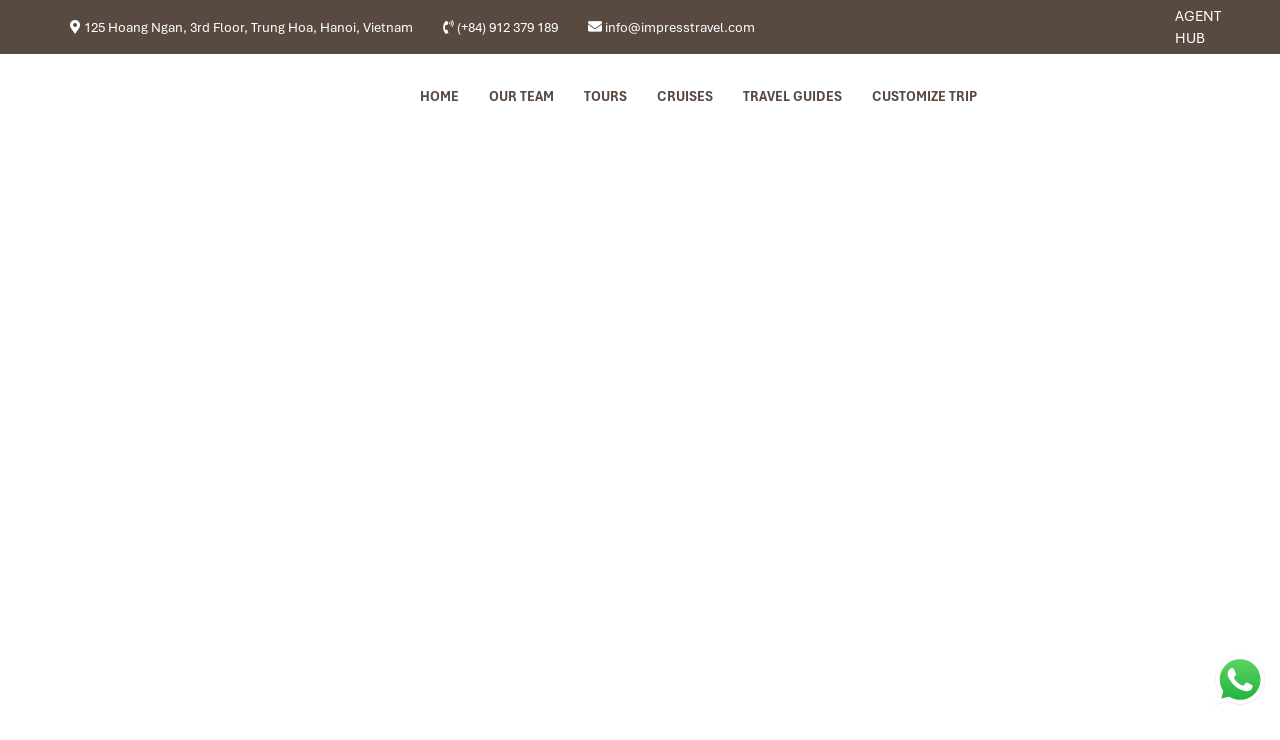

--- FILE ---
content_type: text/html; charset=UTF-8
request_url: https://impresstravel.com/huon-hai-junks/
body_size: 58454
content:
<!doctype html>
<html lang="en-US">

<head><meta charset="UTF-8"><script>if(navigator.userAgent.match(/MSIE|Internet Explorer/i)||navigator.userAgent.match(/Trident\/7\..*?rv:11/i)){var href=document.location.href;if(!href.match(/[?&]nowprocket/)){if(href.indexOf("?")==-1){if(href.indexOf("#")==-1){document.location.href=href+"?nowprocket=1"}else{document.location.href=href.replace("#","?nowprocket=1#")}}else{if(href.indexOf("#")==-1){document.location.href=href+"&nowprocket=1"}else{document.location.href=href.replace("#","&nowprocket=1#")}}}}</script><script>(()=>{class RocketLazyLoadScripts{constructor(){this.v="2.0.4",this.userEvents=["keydown","keyup","mousedown","mouseup","mousemove","mouseover","mouseout","touchmove","touchstart","touchend","touchcancel","wheel","click","dblclick","input"],this.attributeEvents=["onblur","onclick","oncontextmenu","ondblclick","onfocus","onmousedown","onmouseenter","onmouseleave","onmousemove","onmouseout","onmouseover","onmouseup","onmousewheel","onscroll","onsubmit"]}async t(){this.i(),this.o(),/iP(ad|hone)/.test(navigator.userAgent)&&this.h(),this.u(),this.l(this),this.m(),this.k(this),this.p(this),this._(),await Promise.all([this.R(),this.L()]),this.lastBreath=Date.now(),this.S(this),this.P(),this.D(),this.O(),this.M(),await this.C(this.delayedScripts.normal),await this.C(this.delayedScripts.defer),await this.C(this.delayedScripts.async),await this.T(),await this.F(),await this.j(),await this.A(),window.dispatchEvent(new Event("rocket-allScriptsLoaded")),this.everythingLoaded=!0,this.lastTouchEnd&&await new Promise(t=>setTimeout(t,500-Date.now()+this.lastTouchEnd)),this.I(),this.H(),this.U(),this.W()}i(){this.CSPIssue=sessionStorage.getItem("rocketCSPIssue"),document.addEventListener("securitypolicyviolation",t=>{this.CSPIssue||"script-src-elem"!==t.violatedDirective||"data"!==t.blockedURI||(this.CSPIssue=!0,sessionStorage.setItem("rocketCSPIssue",!0))},{isRocket:!0})}o(){window.addEventListener("pageshow",t=>{this.persisted=t.persisted,this.realWindowLoadedFired=!0},{isRocket:!0}),window.addEventListener("pagehide",()=>{this.onFirstUserAction=null},{isRocket:!0})}h(){let t;function e(e){t=e}window.addEventListener("touchstart",e,{isRocket:!0}),window.addEventListener("touchend",function i(o){o.changedTouches[0]&&t.changedTouches[0]&&Math.abs(o.changedTouches[0].pageX-t.changedTouches[0].pageX)<10&&Math.abs(o.changedTouches[0].pageY-t.changedTouches[0].pageY)<10&&o.timeStamp-t.timeStamp<200&&(window.removeEventListener("touchstart",e,{isRocket:!0}),window.removeEventListener("touchend",i,{isRocket:!0}),"INPUT"===o.target.tagName&&"text"===o.target.type||(o.target.dispatchEvent(new TouchEvent("touchend",{target:o.target,bubbles:!0})),o.target.dispatchEvent(new MouseEvent("mouseover",{target:o.target,bubbles:!0})),o.target.dispatchEvent(new PointerEvent("click",{target:o.target,bubbles:!0,cancelable:!0,detail:1,clientX:o.changedTouches[0].clientX,clientY:o.changedTouches[0].clientY})),event.preventDefault()))},{isRocket:!0})}q(t){this.userActionTriggered||("mousemove"!==t.type||this.firstMousemoveIgnored?"keyup"===t.type||"mouseover"===t.type||"mouseout"===t.type||(this.userActionTriggered=!0,this.onFirstUserAction&&this.onFirstUserAction()):this.firstMousemoveIgnored=!0),"click"===t.type&&t.preventDefault(),t.stopPropagation(),t.stopImmediatePropagation(),"touchstart"===this.lastEvent&&"touchend"===t.type&&(this.lastTouchEnd=Date.now()),"click"===t.type&&(this.lastTouchEnd=0),this.lastEvent=t.type,t.composedPath&&t.composedPath()[0].getRootNode()instanceof ShadowRoot&&(t.rocketTarget=t.composedPath()[0]),this.savedUserEvents.push(t)}u(){this.savedUserEvents=[],this.userEventHandler=this.q.bind(this),this.userEvents.forEach(t=>window.addEventListener(t,this.userEventHandler,{passive:!1,isRocket:!0})),document.addEventListener("visibilitychange",this.userEventHandler,{isRocket:!0})}U(){this.userEvents.forEach(t=>window.removeEventListener(t,this.userEventHandler,{passive:!1,isRocket:!0})),document.removeEventListener("visibilitychange",this.userEventHandler,{isRocket:!0}),this.savedUserEvents.forEach(t=>{(t.rocketTarget||t.target).dispatchEvent(new window[t.constructor.name](t.type,t))})}m(){const t="return false",e=Array.from(this.attributeEvents,t=>"data-rocket-"+t),i="["+this.attributeEvents.join("],[")+"]",o="[data-rocket-"+this.attributeEvents.join("],[data-rocket-")+"]",s=(e,i,o)=>{o&&o!==t&&(e.setAttribute("data-rocket-"+i,o),e["rocket"+i]=new Function("event",o),e.setAttribute(i,t))};new MutationObserver(t=>{for(const n of t)"attributes"===n.type&&(n.attributeName.startsWith("data-rocket-")||this.everythingLoaded?n.attributeName.startsWith("data-rocket-")&&this.everythingLoaded&&this.N(n.target,n.attributeName.substring(12)):s(n.target,n.attributeName,n.target.getAttribute(n.attributeName))),"childList"===n.type&&n.addedNodes.forEach(t=>{if(t.nodeType===Node.ELEMENT_NODE)if(this.everythingLoaded)for(const i of[t,...t.querySelectorAll(o)])for(const t of i.getAttributeNames())e.includes(t)&&this.N(i,t.substring(12));else for(const e of[t,...t.querySelectorAll(i)])for(const t of e.getAttributeNames())this.attributeEvents.includes(t)&&s(e,t,e.getAttribute(t))})}).observe(document,{subtree:!0,childList:!0,attributeFilter:[...this.attributeEvents,...e]})}I(){this.attributeEvents.forEach(t=>{document.querySelectorAll("[data-rocket-"+t+"]").forEach(e=>{this.N(e,t)})})}N(t,e){const i=t.getAttribute("data-rocket-"+e);i&&(t.setAttribute(e,i),t.removeAttribute("data-rocket-"+e))}k(t){Object.defineProperty(HTMLElement.prototype,"onclick",{get(){return this.rocketonclick||null},set(e){this.rocketonclick=e,this.setAttribute(t.everythingLoaded?"onclick":"data-rocket-onclick","this.rocketonclick(event)")}})}S(t){function e(e,i){let o=e[i];e[i]=null,Object.defineProperty(e,i,{get:()=>o,set(s){t.everythingLoaded?o=s:e["rocket"+i]=o=s}})}e(document,"onreadystatechange"),e(window,"onload"),e(window,"onpageshow");try{Object.defineProperty(document,"readyState",{get:()=>t.rocketReadyState,set(e){t.rocketReadyState=e},configurable:!0}),document.readyState="loading"}catch(t){console.log("WPRocket DJE readyState conflict, bypassing")}}l(t){this.originalAddEventListener=EventTarget.prototype.addEventListener,this.originalRemoveEventListener=EventTarget.prototype.removeEventListener,this.savedEventListeners=[],EventTarget.prototype.addEventListener=function(e,i,o){o&&o.isRocket||!t.B(e,this)&&!t.userEvents.includes(e)||t.B(e,this)&&!t.userActionTriggered||e.startsWith("rocket-")||t.everythingLoaded?t.originalAddEventListener.call(this,e,i,o):(t.savedEventListeners.push({target:this,remove:!1,type:e,func:i,options:o}),"mouseenter"!==e&&"mouseleave"!==e||t.originalAddEventListener.call(this,e,t.savedUserEvents.push,o))},EventTarget.prototype.removeEventListener=function(e,i,o){o&&o.isRocket||!t.B(e,this)&&!t.userEvents.includes(e)||t.B(e,this)&&!t.userActionTriggered||e.startsWith("rocket-")||t.everythingLoaded?t.originalRemoveEventListener.call(this,e,i,o):t.savedEventListeners.push({target:this,remove:!0,type:e,func:i,options:o})}}J(t,e){this.savedEventListeners=this.savedEventListeners.filter(i=>{let o=i.type,s=i.target||window;return e!==o||t!==s||(this.B(o,s)&&(i.type="rocket-"+o),this.$(i),!1)})}H(){EventTarget.prototype.addEventListener=this.originalAddEventListener,EventTarget.prototype.removeEventListener=this.originalRemoveEventListener,this.savedEventListeners.forEach(t=>this.$(t))}$(t){t.remove?this.originalRemoveEventListener.call(t.target,t.type,t.func,t.options):this.originalAddEventListener.call(t.target,t.type,t.func,t.options)}p(t){let e;function i(e){return t.everythingLoaded?e:e.split(" ").map(t=>"load"===t||t.startsWith("load.")?"rocket-jquery-load":t).join(" ")}function o(o){function s(e){const s=o.fn[e];o.fn[e]=o.fn.init.prototype[e]=function(){return this[0]===window&&t.userActionTriggered&&("string"==typeof arguments[0]||arguments[0]instanceof String?arguments[0]=i(arguments[0]):"object"==typeof arguments[0]&&Object.keys(arguments[0]).forEach(t=>{const e=arguments[0][t];delete arguments[0][t],arguments[0][i(t)]=e})),s.apply(this,arguments),this}}if(o&&o.fn&&!t.allJQueries.includes(o)){const e={DOMContentLoaded:[],"rocket-DOMContentLoaded":[]};for(const t in e)document.addEventListener(t,()=>{e[t].forEach(t=>t())},{isRocket:!0});o.fn.ready=o.fn.init.prototype.ready=function(i){function s(){parseInt(o.fn.jquery)>2?setTimeout(()=>i.bind(document)(o)):i.bind(document)(o)}return"function"==typeof i&&(t.realDomReadyFired?!t.userActionTriggered||t.fauxDomReadyFired?s():e["rocket-DOMContentLoaded"].push(s):e.DOMContentLoaded.push(s)),o([])},s("on"),s("one"),s("off"),t.allJQueries.push(o)}e=o}t.allJQueries=[],o(window.jQuery),Object.defineProperty(window,"jQuery",{get:()=>e,set(t){o(t)}})}P(){const t=new Map;document.write=document.writeln=function(e){const i=document.currentScript,o=document.createRange(),s=i.parentElement;let n=t.get(i);void 0===n&&(n=i.nextSibling,t.set(i,n));const c=document.createDocumentFragment();o.setStart(c,0),c.appendChild(o.createContextualFragment(e)),s.insertBefore(c,n)}}async R(){return new Promise(t=>{this.userActionTriggered?t():this.onFirstUserAction=t})}async L(){return new Promise(t=>{document.addEventListener("DOMContentLoaded",()=>{this.realDomReadyFired=!0,t()},{isRocket:!0})})}async j(){return this.realWindowLoadedFired?Promise.resolve():new Promise(t=>{window.addEventListener("load",t,{isRocket:!0})})}M(){this.pendingScripts=[];this.scriptsMutationObserver=new MutationObserver(t=>{for(const e of t)e.addedNodes.forEach(t=>{"SCRIPT"!==t.tagName||t.noModule||t.isWPRocket||this.pendingScripts.push({script:t,promise:new Promise(e=>{const i=()=>{const i=this.pendingScripts.findIndex(e=>e.script===t);i>=0&&this.pendingScripts.splice(i,1),e()};t.addEventListener("load",i,{isRocket:!0}),t.addEventListener("error",i,{isRocket:!0}),setTimeout(i,1e3)})})})}),this.scriptsMutationObserver.observe(document,{childList:!0,subtree:!0})}async F(){await this.X(),this.pendingScripts.length?(await this.pendingScripts[0].promise,await this.F()):this.scriptsMutationObserver.disconnect()}D(){this.delayedScripts={normal:[],async:[],defer:[]},document.querySelectorAll("script[type$=rocketlazyloadscript]").forEach(t=>{t.hasAttribute("data-rocket-src")?t.hasAttribute("async")&&!1!==t.async?this.delayedScripts.async.push(t):t.hasAttribute("defer")&&!1!==t.defer||"module"===t.getAttribute("data-rocket-type")?this.delayedScripts.defer.push(t):this.delayedScripts.normal.push(t):this.delayedScripts.normal.push(t)})}async _(){await this.L();let t=[];document.querySelectorAll("script[type$=rocketlazyloadscript][data-rocket-src]").forEach(e=>{let i=e.getAttribute("data-rocket-src");if(i&&!i.startsWith("data:")){i.startsWith("//")&&(i=location.protocol+i);try{const o=new URL(i).origin;o!==location.origin&&t.push({src:o,crossOrigin:e.crossOrigin||"module"===e.getAttribute("data-rocket-type")})}catch(t){}}}),t=[...new Map(t.map(t=>[JSON.stringify(t),t])).values()],this.Y(t,"preconnect")}async G(t){if(await this.K(),!0!==t.noModule||!("noModule"in HTMLScriptElement.prototype))return new Promise(e=>{let i;function o(){(i||t).setAttribute("data-rocket-status","executed"),e()}try{if(navigator.userAgent.includes("Firefox/")||""===navigator.vendor||this.CSPIssue)i=document.createElement("script"),[...t.attributes].forEach(t=>{let e=t.nodeName;"type"!==e&&("data-rocket-type"===e&&(e="type"),"data-rocket-src"===e&&(e="src"),i.setAttribute(e,t.nodeValue))}),t.text&&(i.text=t.text),t.nonce&&(i.nonce=t.nonce),i.hasAttribute("src")?(i.addEventListener("load",o,{isRocket:!0}),i.addEventListener("error",()=>{i.setAttribute("data-rocket-status","failed-network"),e()},{isRocket:!0}),setTimeout(()=>{i.isConnected||e()},1)):(i.text=t.text,o()),i.isWPRocket=!0,t.parentNode.replaceChild(i,t);else{const i=t.getAttribute("data-rocket-type"),s=t.getAttribute("data-rocket-src");i?(t.type=i,t.removeAttribute("data-rocket-type")):t.removeAttribute("type"),t.addEventListener("load",o,{isRocket:!0}),t.addEventListener("error",i=>{this.CSPIssue&&i.target.src.startsWith("data:")?(console.log("WPRocket: CSP fallback activated"),t.removeAttribute("src"),this.G(t).then(e)):(t.setAttribute("data-rocket-status","failed-network"),e())},{isRocket:!0}),s?(t.fetchPriority="high",t.removeAttribute("data-rocket-src"),t.src=s):t.src="data:text/javascript;base64,"+window.btoa(unescape(encodeURIComponent(t.text)))}}catch(i){t.setAttribute("data-rocket-status","failed-transform"),e()}});t.setAttribute("data-rocket-status","skipped")}async C(t){const e=t.shift();return e?(e.isConnected&&await this.G(e),this.C(t)):Promise.resolve()}O(){this.Y([...this.delayedScripts.normal,...this.delayedScripts.defer,...this.delayedScripts.async],"preload")}Y(t,e){this.trash=this.trash||[];let i=!0;var o=document.createDocumentFragment();t.forEach(t=>{const s=t.getAttribute&&t.getAttribute("data-rocket-src")||t.src;if(s&&!s.startsWith("data:")){const n=document.createElement("link");n.href=s,n.rel=e,"preconnect"!==e&&(n.as="script",n.fetchPriority=i?"high":"low"),t.getAttribute&&"module"===t.getAttribute("data-rocket-type")&&(n.crossOrigin=!0),t.crossOrigin&&(n.crossOrigin=t.crossOrigin),t.integrity&&(n.integrity=t.integrity),t.nonce&&(n.nonce=t.nonce),o.appendChild(n),this.trash.push(n),i=!1}}),document.head.appendChild(o)}W(){this.trash.forEach(t=>t.remove())}async T(){try{document.readyState="interactive"}catch(t){}this.fauxDomReadyFired=!0;try{await this.K(),this.J(document,"readystatechange"),document.dispatchEvent(new Event("rocket-readystatechange")),await this.K(),document.rocketonreadystatechange&&document.rocketonreadystatechange(),await this.K(),this.J(document,"DOMContentLoaded"),document.dispatchEvent(new Event("rocket-DOMContentLoaded")),await this.K(),this.J(window,"DOMContentLoaded"),window.dispatchEvent(new Event("rocket-DOMContentLoaded"))}catch(t){console.error(t)}}async A(){try{document.readyState="complete"}catch(t){}try{await this.K(),this.J(document,"readystatechange"),document.dispatchEvent(new Event("rocket-readystatechange")),await this.K(),document.rocketonreadystatechange&&document.rocketonreadystatechange(),await this.K(),this.J(window,"load"),window.dispatchEvent(new Event("rocket-load")),await this.K(),window.rocketonload&&window.rocketonload(),await this.K(),this.allJQueries.forEach(t=>t(window).trigger("rocket-jquery-load")),await this.K(),this.J(window,"pageshow");const t=new Event("rocket-pageshow");t.persisted=this.persisted,window.dispatchEvent(t),await this.K(),window.rocketonpageshow&&window.rocketonpageshow({persisted:this.persisted})}catch(t){console.error(t)}}async K(){Date.now()-this.lastBreath>45&&(await this.X(),this.lastBreath=Date.now())}async X(){return document.hidden?new Promise(t=>setTimeout(t)):new Promise(t=>requestAnimationFrame(t))}B(t,e){return e===document&&"readystatechange"===t||(e===document&&"DOMContentLoaded"===t||(e===window&&"DOMContentLoaded"===t||(e===window&&"load"===t||e===window&&"pageshow"===t)))}static run(){(new RocketLazyLoadScripts).t()}}RocketLazyLoadScripts.run()})();</script>
    
    <meta http-equiv='X-UA-Compatible' content='IE=edge,chrome=1'>
    <meta name="viewport" content="width=device-width, initial-scale=1.0, maximum-scale=1.0, user-scalable=0" />
    <link rel="profile" href="http://gmpg.org/xfn/11">
    <meta name="referrer" content="no-referrer-when-downgrade">
    <meta name='robots' content='index, follow, max-image-preview:large, max-snippet:-1, max-video-preview:-1' />
	<style>img:is([sizes="auto" i], [sizes^="auto," i]) { contain-intrinsic-size: 3000px 1500px }</style>
	
	<!-- This site is optimized with the Yoast SEO plugin v26.7 - https://yoast.com/wordpress/plugins/seo/ -->
	<title>Huong Hai Junks: Three Star, Budget Huong Hai Junk Bai Tu Long Bay</title>
<link data-wpr-hosted-gf-parameters="family=Poppins%3A300%2C300italic%2Cregular%2Citalic%2C500%2C600%2C700%7CDancing%20Script%3Aregular%2C500%2C600%2C700&subset=devanagari%2Clatin,latin%2Clatin-ext%2Cvietnamese&display=swap" href="https://impresstravel.com/wp-content/cache/fonts/1/google-fonts/css/f/2/f/7ee51090304c826d99d66b9466f7f.css" rel="stylesheet">
	<meta name="description" content="Huong Hai Junks: Three Star, Budget Huong Hai Junk Bai Tu Long Bay, stay on Junk and with amazing itineraries, interesting activities Bai Tu Long Bay." />
	<link rel="canonical" href="https://impresstravel.com/huon-hai-junks/" />
	<meta property="og:locale" content="en_US" />
	<meta property="og:type" content="article" />
	<meta property="og:title" content="Huong Hai Junks: Three Star, Budget Huong Hai Junk Bai Tu Long Bay" />
	<meta property="og:description" content="Huong Hai Junks: Three Star, Budget Huong Hai Junk Bai Tu Long Bay, stay on Junk and with amazing itineraries, interesting activities Bai Tu Long Bay." />
	<meta property="og:url" content="https://impresstravel.com/huon-hai-junks/" />
	<meta property="og:site_name" content="Impress Travel" />
	<meta name="twitter:card" content="summary_large_image" />
	<script type="application/ld+json" class="yoast-schema-graph">{"@context":"https://schema.org","@graph":[{"@type":"CollectionPage","@id":"https://impresstravel.com/huon-hai-junks/","url":"https://impresstravel.com/huon-hai-junks/","name":"Huong Hai Junks: Three Star, Budget Huong Hai Junk Bai Tu Long Bay","isPartOf":{"@id":"https://impresstravel.com/#website"},"primaryImageOfPage":{"@id":"https://impresstravel.com/huon-hai-junks/#primaryimage"},"image":{"@id":"https://impresstravel.com/huon-hai-junks/#primaryimage"},"thumbnailUrl":"https://impresstravel.com/wp-content/uploads/2020/02/Bai-Tu-Long-Bay.jpg","description":"Huong Hai Junks: Three Star, Budget Huong Hai Junk Bai Tu Long Bay, stay on Junk and with amazing itineraries, interesting activities Bai Tu Long Bay.","breadcrumb":{"@id":"https://impresstravel.com/huon-hai-junks/#breadcrumb"},"inLanguage":"en-US"},{"@type":"ImageObject","inLanguage":"en-US","@id":"https://impresstravel.com/huon-hai-junks/#primaryimage","url":"https://impresstravel.com/wp-content/uploads/2020/02/Bai-Tu-Long-Bay.jpg","contentUrl":"https://impresstravel.com/wp-content/uploads/2020/02/Bai-Tu-Long-Bay.jpg","width":960,"height":575,"caption":"Bai Tu Long Bay"},{"@type":"BreadcrumbList","@id":"https://impresstravel.com/huon-hai-junks/#breadcrumb","itemListElement":[{"@type":"ListItem","position":1,"name":"Home","item":"https://impresstravel.com/"},{"@type":"ListItem","position":2,"name":"Vietnam Cruises","item":"https://impresstravel.com/vietnam-cruises/"},{"@type":"ListItem","position":3,"name":"Bai Tu Long Bay Cruises","item":"https://impresstravel.com/bai-tu-long-bay-cruises/"},{"@type":"ListItem","position":4,"name":"Bai Tu Long Bay Economy Cruises","item":"https://impresstravel.com/bai-tu-long-bay-economy-cruises/"},{"@type":"ListItem","position":5,"name":"Huong Hai Junks"}]},{"@type":"WebSite","@id":"https://impresstravel.com/#website","url":"https://impresstravel.com/","name":"Impress Travel","description":"","publisher":{"@id":"https://impresstravel.com/#organization"},"potentialAction":[{"@type":"SearchAction","target":{"@type":"EntryPoint","urlTemplate":"https://impresstravel.com/?s={search_term_string}"},"query-input":{"@type":"PropertyValueSpecification","valueRequired":true,"valueName":"search_term_string"}}],"inLanguage":"en-US"},{"@type":"Organization","@id":"https://impresstravel.com/#organization","name":"Impress Travel","url":"https://impresstravel.com/","logo":{"@type":"ImageObject","inLanguage":"en-US","@id":"https://impresstravel.com/#/schema/logo/image/","url":"https://impresstravel.com/wp-content/uploads/2024/06/Chi-logo-no-chu.png","contentUrl":"https://impresstravel.com/wp-content/uploads/2024/06/Chi-logo-no-chu.png","width":272,"height":234,"caption":"Impress Travel"},"image":{"@id":"https://impresstravel.com/#/schema/logo/image/"}}]}</script>
	<!-- / Yoast SEO plugin. -->


<link rel='dns-prefetch' href='//fonts.googleapis.com' />
<link href='https://fonts.gstatic.com' crossorigin rel='preconnect' />
<link rel="alternate" type="application/rss+xml" title="Impress Travel &raquo; Huong Hai Junks Destination Feed" href="https://impresstravel.com/huon-hai-junks/feed/" />
<link data-minify="1" rel='stylesheet' id='ht_ctc_main_css-css' href='https://impresstravel.com/wp-content/cache/min/1/wp-content/plugins/click-to-chat-for-whatsapp/new/inc/assets/css/main.css?ver=1768462154' type='text/css' media='all' />
<style id='wp-emoji-styles-inline-css' type='text/css'>

	img.wp-smiley, img.emoji {
		display: inline !important;
		border: none !important;
		box-shadow: none !important;
		height: 1em !important;
		width: 1em !important;
		margin: 0 0.07em !important;
		vertical-align: -0.1em !important;
		background: none !important;
		padding: 0 !important;
	}
</style>
<link rel='stylesheet' id='wp-block-library-css' href='https://impresstravel.com/wp-includes/css/dist/block-library/style.min.css' type='text/css' media='all' />
<style id='classic-theme-styles-inline-css' type='text/css'>
/*! This file is auto-generated */
.wp-block-button__link{color:#fff;background-color:#32373c;border-radius:9999px;box-shadow:none;text-decoration:none;padding:calc(.667em + 2px) calc(1.333em + 2px);font-size:1.125em}.wp-block-file__button{background:#32373c;color:#fff;text-decoration:none}
</style>
<style id='global-styles-inline-css' type='text/css'>
:root{--wp--preset--aspect-ratio--square: 1;--wp--preset--aspect-ratio--4-3: 4/3;--wp--preset--aspect-ratio--3-4: 3/4;--wp--preset--aspect-ratio--3-2: 3/2;--wp--preset--aspect-ratio--2-3: 2/3;--wp--preset--aspect-ratio--16-9: 16/9;--wp--preset--aspect-ratio--9-16: 9/16;--wp--preset--color--black: #000000;--wp--preset--color--cyan-bluish-gray: #abb8c3;--wp--preset--color--white: #ffffff;--wp--preset--color--pale-pink: #f78da7;--wp--preset--color--vivid-red: #cf2e2e;--wp--preset--color--luminous-vivid-orange: #ff6900;--wp--preset--color--luminous-vivid-amber: #fcb900;--wp--preset--color--light-green-cyan: #7bdcb5;--wp--preset--color--vivid-green-cyan: #00d084;--wp--preset--color--pale-cyan-blue: #8ed1fc;--wp--preset--color--vivid-cyan-blue: #0693e3;--wp--preset--color--vivid-purple: #9b51e0;--wp--preset--gradient--vivid-cyan-blue-to-vivid-purple: linear-gradient(135deg,rgba(6,147,227,1) 0%,rgb(155,81,224) 100%);--wp--preset--gradient--light-green-cyan-to-vivid-green-cyan: linear-gradient(135deg,rgb(122,220,180) 0%,rgb(0,208,130) 100%);--wp--preset--gradient--luminous-vivid-amber-to-luminous-vivid-orange: linear-gradient(135deg,rgba(252,185,0,1) 0%,rgba(255,105,0,1) 100%);--wp--preset--gradient--luminous-vivid-orange-to-vivid-red: linear-gradient(135deg,rgba(255,105,0,1) 0%,rgb(207,46,46) 100%);--wp--preset--gradient--very-light-gray-to-cyan-bluish-gray: linear-gradient(135deg,rgb(238,238,238) 0%,rgb(169,184,195) 100%);--wp--preset--gradient--cool-to-warm-spectrum: linear-gradient(135deg,rgb(74,234,220) 0%,rgb(151,120,209) 20%,rgb(207,42,186) 40%,rgb(238,44,130) 60%,rgb(251,105,98) 80%,rgb(254,248,76) 100%);--wp--preset--gradient--blush-light-purple: linear-gradient(135deg,rgb(255,206,236) 0%,rgb(152,150,240) 100%);--wp--preset--gradient--blush-bordeaux: linear-gradient(135deg,rgb(254,205,165) 0%,rgb(254,45,45) 50%,rgb(107,0,62) 100%);--wp--preset--gradient--luminous-dusk: linear-gradient(135deg,rgb(255,203,112) 0%,rgb(199,81,192) 50%,rgb(65,88,208) 100%);--wp--preset--gradient--pale-ocean: linear-gradient(135deg,rgb(255,245,203) 0%,rgb(182,227,212) 50%,rgb(51,167,181) 100%);--wp--preset--gradient--electric-grass: linear-gradient(135deg,rgb(202,248,128) 0%,rgb(113,206,126) 100%);--wp--preset--gradient--midnight: linear-gradient(135deg,rgb(2,3,129) 0%,rgb(40,116,252) 100%);--wp--preset--font-size--small: 13px;--wp--preset--font-size--medium: 20px;--wp--preset--font-size--large: 36px;--wp--preset--font-size--x-large: 42px;--wp--preset--spacing--20: 0.44rem;--wp--preset--spacing--30: 0.67rem;--wp--preset--spacing--40: 1rem;--wp--preset--spacing--50: 1.5rem;--wp--preset--spacing--60: 2.25rem;--wp--preset--spacing--70: 3.38rem;--wp--preset--spacing--80: 5.06rem;--wp--preset--shadow--natural: 6px 6px 9px rgba(0, 0, 0, 0.2);--wp--preset--shadow--deep: 12px 12px 50px rgba(0, 0, 0, 0.4);--wp--preset--shadow--sharp: 6px 6px 0px rgba(0, 0, 0, 0.2);--wp--preset--shadow--outlined: 6px 6px 0px -3px rgba(255, 255, 255, 1), 6px 6px rgba(0, 0, 0, 1);--wp--preset--shadow--crisp: 6px 6px 0px rgba(0, 0, 0, 1);}:where(.is-layout-flex){gap: 0.5em;}:where(.is-layout-grid){gap: 0.5em;}body .is-layout-flex{display: flex;}.is-layout-flex{flex-wrap: wrap;align-items: center;}.is-layout-flex > :is(*, div){margin: 0;}body .is-layout-grid{display: grid;}.is-layout-grid > :is(*, div){margin: 0;}:where(.wp-block-columns.is-layout-flex){gap: 2em;}:where(.wp-block-columns.is-layout-grid){gap: 2em;}:where(.wp-block-post-template.is-layout-flex){gap: 1.25em;}:where(.wp-block-post-template.is-layout-grid){gap: 1.25em;}.has-black-color{color: var(--wp--preset--color--black) !important;}.has-cyan-bluish-gray-color{color: var(--wp--preset--color--cyan-bluish-gray) !important;}.has-white-color{color: var(--wp--preset--color--white) !important;}.has-pale-pink-color{color: var(--wp--preset--color--pale-pink) !important;}.has-vivid-red-color{color: var(--wp--preset--color--vivid-red) !important;}.has-luminous-vivid-orange-color{color: var(--wp--preset--color--luminous-vivid-orange) !important;}.has-luminous-vivid-amber-color{color: var(--wp--preset--color--luminous-vivid-amber) !important;}.has-light-green-cyan-color{color: var(--wp--preset--color--light-green-cyan) !important;}.has-vivid-green-cyan-color{color: var(--wp--preset--color--vivid-green-cyan) !important;}.has-pale-cyan-blue-color{color: var(--wp--preset--color--pale-cyan-blue) !important;}.has-vivid-cyan-blue-color{color: var(--wp--preset--color--vivid-cyan-blue) !important;}.has-vivid-purple-color{color: var(--wp--preset--color--vivid-purple) !important;}.has-black-background-color{background-color: var(--wp--preset--color--black) !important;}.has-cyan-bluish-gray-background-color{background-color: var(--wp--preset--color--cyan-bluish-gray) !important;}.has-white-background-color{background-color: var(--wp--preset--color--white) !important;}.has-pale-pink-background-color{background-color: var(--wp--preset--color--pale-pink) !important;}.has-vivid-red-background-color{background-color: var(--wp--preset--color--vivid-red) !important;}.has-luminous-vivid-orange-background-color{background-color: var(--wp--preset--color--luminous-vivid-orange) !important;}.has-luminous-vivid-amber-background-color{background-color: var(--wp--preset--color--luminous-vivid-amber) !important;}.has-light-green-cyan-background-color{background-color: var(--wp--preset--color--light-green-cyan) !important;}.has-vivid-green-cyan-background-color{background-color: var(--wp--preset--color--vivid-green-cyan) !important;}.has-pale-cyan-blue-background-color{background-color: var(--wp--preset--color--pale-cyan-blue) !important;}.has-vivid-cyan-blue-background-color{background-color: var(--wp--preset--color--vivid-cyan-blue) !important;}.has-vivid-purple-background-color{background-color: var(--wp--preset--color--vivid-purple) !important;}.has-black-border-color{border-color: var(--wp--preset--color--black) !important;}.has-cyan-bluish-gray-border-color{border-color: var(--wp--preset--color--cyan-bluish-gray) !important;}.has-white-border-color{border-color: var(--wp--preset--color--white) !important;}.has-pale-pink-border-color{border-color: var(--wp--preset--color--pale-pink) !important;}.has-vivid-red-border-color{border-color: var(--wp--preset--color--vivid-red) !important;}.has-luminous-vivid-orange-border-color{border-color: var(--wp--preset--color--luminous-vivid-orange) !important;}.has-luminous-vivid-amber-border-color{border-color: var(--wp--preset--color--luminous-vivid-amber) !important;}.has-light-green-cyan-border-color{border-color: var(--wp--preset--color--light-green-cyan) !important;}.has-vivid-green-cyan-border-color{border-color: var(--wp--preset--color--vivid-green-cyan) !important;}.has-pale-cyan-blue-border-color{border-color: var(--wp--preset--color--pale-cyan-blue) !important;}.has-vivid-cyan-blue-border-color{border-color: var(--wp--preset--color--vivid-cyan-blue) !important;}.has-vivid-purple-border-color{border-color: var(--wp--preset--color--vivid-purple) !important;}.has-vivid-cyan-blue-to-vivid-purple-gradient-background{background: var(--wp--preset--gradient--vivid-cyan-blue-to-vivid-purple) !important;}.has-light-green-cyan-to-vivid-green-cyan-gradient-background{background: var(--wp--preset--gradient--light-green-cyan-to-vivid-green-cyan) !important;}.has-luminous-vivid-amber-to-luminous-vivid-orange-gradient-background{background: var(--wp--preset--gradient--luminous-vivid-amber-to-luminous-vivid-orange) !important;}.has-luminous-vivid-orange-to-vivid-red-gradient-background{background: var(--wp--preset--gradient--luminous-vivid-orange-to-vivid-red) !important;}.has-very-light-gray-to-cyan-bluish-gray-gradient-background{background: var(--wp--preset--gradient--very-light-gray-to-cyan-bluish-gray) !important;}.has-cool-to-warm-spectrum-gradient-background{background: var(--wp--preset--gradient--cool-to-warm-spectrum) !important;}.has-blush-light-purple-gradient-background{background: var(--wp--preset--gradient--blush-light-purple) !important;}.has-blush-bordeaux-gradient-background{background: var(--wp--preset--gradient--blush-bordeaux) !important;}.has-luminous-dusk-gradient-background{background: var(--wp--preset--gradient--luminous-dusk) !important;}.has-pale-ocean-gradient-background{background: var(--wp--preset--gradient--pale-ocean) !important;}.has-electric-grass-gradient-background{background: var(--wp--preset--gradient--electric-grass) !important;}.has-midnight-gradient-background{background: var(--wp--preset--gradient--midnight) !important;}.has-small-font-size{font-size: var(--wp--preset--font-size--small) !important;}.has-medium-font-size{font-size: var(--wp--preset--font-size--medium) !important;}.has-large-font-size{font-size: var(--wp--preset--font-size--large) !important;}.has-x-large-font-size{font-size: var(--wp--preset--font-size--x-large) !important;}
:where(.wp-block-post-template.is-layout-flex){gap: 1.25em;}:where(.wp-block-post-template.is-layout-grid){gap: 1.25em;}
:where(.wp-block-columns.is-layout-flex){gap: 2em;}:where(.wp-block-columns.is-layout-grid){gap: 2em;}
:root :where(.wp-block-pullquote){font-size: 1.5em;line-height: 1.6;}
</style>
<link rel='stylesheet' id='search-filter-plugin-styles-css' href='https://impresstravel.com/wp-content/cache/background-css/1/impresstravel.com/wp-content/plugins/search-filter-pro/public/assets/css/search-filter.min.css?wpr_t=1768780554' type='text/css' media='all' />


<link rel='stylesheet' id='kc-general-css' href='https://impresstravel.com/wp-content/cache/background-css/1/impresstravel.com/wp-content/plugins/kingcomposer/assets/frontend/css/kingcomposer.min.css?wpr_t=1768780554' type='text/css' media='all' />
<link data-minify="1" rel='stylesheet' id='kc-animate-css' href='https://impresstravel.com/wp-content/cache/min/1/wp-content/plugins/kingcomposer/assets/css/animate.css?ver=1768462154' type='text/css' media='all' />
<link data-minify="1" rel='stylesheet' id='kc-icon-1-css' href='https://impresstravel.com/wp-content/cache/min/1/wp-content/themes/impresstravel/css/icomoon.css?ver=1768462154' type='text/css' media='all' />
<link data-minify="1" rel='stylesheet' id='kc-icon-2-css' href='https://impresstravel.com/wp-content/cache/min/1/wp-content/plugins/kingcomposer/assets/css/icons.css?ver=1768462154' type='text/css' media='all' />
<style id='rocket-lazyload-inline-css' type='text/css'>
.rll-youtube-player{position:relative;padding-bottom:56.23%;height:0;overflow:hidden;max-width:100%;}.rll-youtube-player:focus-within{outline: 2px solid currentColor;outline-offset: 5px;}.rll-youtube-player iframe{position:absolute;top:0;left:0;width:100%;height:100%;z-index:100;background:0 0}.rll-youtube-player img{bottom:0;display:block;left:0;margin:auto;max-width:100%;width:100%;position:absolute;right:0;top:0;border:none;height:auto;-webkit-transition:.4s all;-moz-transition:.4s all;transition:.4s all}.rll-youtube-player img:hover{-webkit-filter:brightness(75%)}.rll-youtube-player .play{height:100%;width:100%;left:0;top:0;position:absolute;background:var(--wpr-bg-8cbc77ef-89a3-47d7-bd47-ccd41de722d4) no-repeat center;background-color: transparent !important;cursor:pointer;border:none;}
</style>
<script type="text/javascript" src="https://impresstravel.com/wp-includes/js/jquery/jquery.min.js" id="jquery-core-js"></script>
<script type="text/javascript" src="https://impresstravel.com/wp-includes/js/jquery/jquery-migrate.min.js" id="jquery-migrate-js" data-rocket-defer defer></script>
<script type="text/javascript" id="search-filter-plugin-build-js-extra">
/* <![CDATA[ */
var SF_LDATA = {"ajax_url":"https:\/\/impresstravel.com\/wp-admin\/admin-ajax.php","home_url":"https:\/\/impresstravel.com\/","extensions":[]};
/* ]]> */
</script>
<script type="rocketlazyloadscript" data-rocket-type="text/javascript" data-rocket-src="https://impresstravel.com/wp-content/plugins/search-filter-pro/public/assets/js/search-filter-build.min.js" id="search-filter-plugin-build-js" data-rocket-defer defer></script>
<script type="rocketlazyloadscript" data-rocket-type="text/javascript" data-rocket-src="https://impresstravel.com/wp-content/plugins/search-filter-pro/public/assets/js/chosen.jquery.min.js" id="search-filter-plugin-chosen-js" data-rocket-defer defer></script>
<script type="rocketlazyloadscript" data-minify="1" data-rocket-type="text/javascript" data-rocket-src="https://impresstravel.com/wp-content/cache/min/1/wp-content/themes/impresstravel/js/readmore.js?ver=1768462154" id="readmore-js" data-rocket-defer defer></script>
<link rel="https://api.w.org/" href="https://impresstravel.com/wp-json/" /><link rel="EditURI" type="application/rsd+xml" title="RSD" href="https://impresstravel.com/xmlrpc.php?rsd" />
<meta name="generator" content="WordPress 6.8.3" />
<script type="rocketlazyloadscript" data-rocket-type="text/javascript">var kc_script_data={ajax_url:"https://impresstravel.com/wp-admin/admin-ajax.php"}</script><link rel="icon" href="https://impresstravel.com/wp-content/uploads/2024/07/cropped-icon-website-impress-Travel-32x32.png" sizes="32x32" />
<link rel="icon" href="https://impresstravel.com/wp-content/uploads/2024/07/cropped-icon-website-impress-Travel-192x192.png" sizes="192x192" />
<link rel="apple-touch-icon" href="https://impresstravel.com/wp-content/uploads/2024/07/cropped-icon-website-impress-Travel-180x180.png" />
<meta name="msapplication-TileImage" content="https://impresstravel.com/wp-content/uploads/2024/07/cropped-icon-website-impress-Travel-270x270.png" />
		<style type="text/css" id="wp-custom-css">
			body {
	font-family: 'Aptos', Helvetica, Arial, sans-serif;
	margin: 0;
	padding: 0;
	overflow-x: hidden;
	font-size: 15px;
	line-height: 22px;
	font-weight: 400;
}
.kc_single_image img {
	width: auto;
}
a {
	text-decoration: none;
	color: #584a41;
	cursor: pointer;
}
a:hover {
	color: #a89a80;
}

h1, h2, h3, h4, h5 {
	font-weight: 600;
}
h1 {
	font-size: 36px;
	line-height: 42px;
}
h2 {
	margin: 0 0 20px;
	font-size: 30px;
	line-height: 36px;
}
h3 {
	margin: 0 0 15px;
	font-size: 24px;
	line-height: 30px;
}
h4 {
	margin: 0 0 10px;
	font-size: 18px;
	line-height: 24px;
}
h5 {
	margin: 0 0 10px;
	font-size: 15px;
}

figure {
	margin: 0;
}

input:focus, button:focus, textarea:focus {
	outline: none;
}
input[type="text"], input[type="number"], input[type="submit"], textarea {
	font-family: Helvetica, sans-serif;
	-webkit-appearance: none;
	-moz-appearance: none;
	appearance: none;
}
input[type="submit"] {
	cursor: pointer;
}

img {
	transition: all 500ms ease;
}

p {
	margin: 0 0 10px 0;
}
p:last-child {
	margin: 0;
}

td {
	padding: 8px;
	border-top: solid 1px #ccc;
}


[class^="icon-"], [class*=" icon-"] {
	font-family: 'icomoon' !important;
	speak: none;
	font-style: normal;
	font-weight: normal;
	font-variant: normal;
	text-transform: none;
	line-height: 1;
	-webkit-font-smoothing: antialiased;
	-moz-osx-font-smoothing: grayscale;
}

.slick-slider {
	width: 100%;
	float: left;
}

.width_auto {
	width: auto;
}

.kc-wrap-columns {
	max-width: calc(100% + 30px);
}

.kc-contact-form7 span.wpcf7-not-valid-tip {
	float: left;
}

.content-desc p {
	color: inherit;
}
.kc-feature-boxes .content-icon i {
	display: flex;
	align-items: center;
	justify-content: center;
}

.kc_accordion_wrapper, .kc_tabs {
	margin-bottom: 0;
}
.kc_vertical_tabs>.kc_wrapper>ul.ui-tabs-nav>li>a,.kc_vertical_tabs>.kc_wrapper>ul.ui-tabs-nav>li.ui-tabs-active>a, .kc_vertical_tabs>.kc_wrapper>ul.ui-tabs-nav>li.ui-tabs-active>a:hover, .kc_vertical_tabs>.kc_wrapper>ul.ui-tabs-nav>li>a:hover {
	background: none !important;
	padding: 0;
}
.kc_tabs>.kc_wrapper>.kc_tabs_nav {
	min-height: inherit;
}
.kc_tabs_nav>li>a, .nav-pills>li>a,.kc_tabs_nav>.ui-tabs-active>a, .kc_tabs_nav>li>a:hover, .kc_tabs_nav>.ui-tabs-active>a:hover, .kc_tabs_nav>li>a, .nav-pills>li>a, .kc_tabs_nav>.ui-tabs-active>a, .kc_tabs_nav>li>a:hover, .kc_tabs_nav>.ui-tabs-active>a:hover {
	background: none !important;
	padding: 0;
}

.category_style_item {
	overflow: hidden;
}
.category_style_item .kc_button {
	transition: all 500ms ease;
}
.category_style_item:hover .kc_button {
	transform: scale(1.1);
}

#CDSWIDEXC {
	margin: 0;
	width: 100%;
}
#CDSWIDWRL,
#CDSWIDWRL .widWRLReview textarea,
#CDSSCROLLINGRAVE.wide {
	width: 100%;
	max-width: 100%;
}

#TA_cdswritereviewlg756, #TA_cdsscrollingravewide994 {
	margin-top: 15px;
	width: 100%;
	float: left;
}

body.single-cruises #tours_title .breadcrumb_last{
	display: none;
}

#sf_tours {
/* 	display: none; */
}

.dct_day_cont, .dct_day_cont .dct_day_cont_more {
	overflow: hidden;
	transition: all 500ms ease;
}

#sf_tours form.searchandfilter {
        display: flex;
        justify-content: center;
    }
    #sf_tours ul {
        margin: 0;
        padding: 0;
        list-style: none;
        display: flex;
        justify-content: center;
        background: #FFFFFF;
			border-top-left-radius: 10px;
			border-top-right-radius: 10px
    }
    #sf_tours ul li {
        display: flex;
        align-items: center;
        margin: 0 15px;
    }
    #sf_tours ul li .sf-range-postfix {
/*         display: none; */
    }
    #sf_tours ul li label {
        width: 100%;
        float: left;
    }
    #sf_tours ul li label .sf-range-postfix {
        display: block;
    }
    #sf_tours ul li select {
        width: 100%;
        height: 36px;
        border: 1px solid #cccccc;
        border-radius: 5px;
        padding: 0 15px;
    }
    #sf_tours ul li.sf-field-submit input {
        line-height: 36px;
        border: none;
        background: #f47921;
        color: #ffffff;
        font-weight: 600;
        padding: 0 15px;
    }
    #sf_tours ul li.sf-field-submit input:hover {
        background: #f47921;
    }
    #sf_tours .sf-field-post-meta-dct_days {
        display: flex;
        align-items: center;
        border-radius: 5px;
        line-height: 36px;
        padding-right: 10px;
    }
	#sf_tours .sf-field-post-meta-dct_days .sf-meta-range.sf-meta-range-slider {
		display: flex;
		align-items: center;
	}
	#sf_tours .sf-field-post-meta-dct_days .sf-meta-range.sf-meta-range-slider label {

	}
	#sf_tours .sf-field-post-meta-dct_days .sf-meta-range.sf-meta-range-slider label ~ label {
		order: 99;
	}
	#sf_tours .sf-field-post-meta-dct_days .sf-meta-range.sf-meta-range-slider .sf-range-postfix ~ .sf-range-postfix {
		order: 100;
	}
    #sf_tours .sf-field-post-meta-dct_days .meta-slider {
        order: 2;
        min-width: 150px;
        margin: 0 25px 0 15px;
        height: 3px;
    }
    #sf_tours .sf-field-post-meta-dct_days .noUi-target {
        border: 0;
    }
    #sf_tours .sf-field-post-meta-dct_days .noUi-connect {
        background: #b1a283;
    }
    #sf_tours .sf-field-post-meta-dct_days .noUi-horizontal .noUi-handle {
        top: -7px;
        right: -8px;
        background: #b1a283;
        box-shadow: 0 0 0;
        width: 16px;
        height: 16px;
    }
    #sf_tours .sf-field-post-meta-dct_days .noUi-horizontal .noUi-handle::before,
    #sf_tours .sf-field-post-meta-dct_days .noUi-horizontal .noUi-handle::after {
        display: none;
    }
    #sf_tours .sf-field-post-meta-dct_days label.sf-input-range-number {
        display: flex;
    }
    #sf_tours .sf-field-post-meta-dct_days label.sf-range-max {
        order: 99;
    }
    #sf_tours .sf-field-post-meta-dct_days input.sf-input-range-number {
        border: 0;
        background: 0;
        width: 25px;
        text-align: right;
        margin-right: 3px;
    }
    #sf_tours .sf-field-post-meta-dct_days input::-webkit-outer-spin-button,
    #sf_tours .sf-field-post-meta-dct_days input::-webkit-inner-spin-button {
        -webkit-appearance: none;
        margin: 0;
    }
    #sf_tours .sf-field-post-meta-dct_days input[type="number"] {
        -moz-appearance: textfield;
    }
    #sf_tours .search-filter-reset {
        line-height: 36px;
        border: none;
        background: #b1a283;
        color: #ffffff;
        font-weight: 600;
        padding: 0 15px;
    }
    #sf_tours .search-filter-reset:hover {
        background: #b1a283;
    }

@media only screen and (min-width: 1000px) {
    
}

@media only screen and (min-width: 1025px) {
  ::-webkit-scrollbar {
    width: 8px; }

  ::-webkit-scrollbar-track {
    background: rgba(255,255,255,0.00); }

  ::-webkit-scrollbar-thumb {
    background: #808281; }

  ::-webkit-scrollbar-thumb:hover {
    background: #b1a283; }
}
@media only screen and (max-width: 1024px) {
	html {
		margin-top: 0 !important;
	}
	#wpadminbar {
		display: none !important;
	}
	.kc_button {
		white-space: normal;
	}
	#sf_tours ul {
		flex-flow: wrap;
	}
}

@media only screen and (max-width: 767px) {
	.searchandfilter ul li {
		width: 100%;
	}
	#sf_tours ul li.sf-field-submit input {
		margin: auto;
	}
}		</style>
		<noscript><style id="rocket-lazyload-nojs-css">.rll-youtube-player, [data-lazy-src]{display:none !important;}</style></noscript>    <link data-minify="1" rel="stylesheet" type="text/css" href="https://impresstravel.com/wp-content/cache/min/1/wp-content/themes/impresstravel/style.css?ver=1768462154" media="screen"/>

        <!-- Google tag (gtag.js) -->
<script async src="https://www.googletagmanager.com/gtag/js?id=G-7VYWC878C8"></script>
<script>
  window.dataLayer = window.dataLayer || [];
  function gtag(){dataLayer.push(arguments);}
  gtag('js', new Date());

  gtag('config', 'G-7VYWC878C8');
</script>

<!-- Google Tag Manager -->
<script>(function(w,d,s,l,i){w[l]=w[l]||[];w[l].push({'gtm.start':
new Date().getTime(),event:'gtm.js'});var f=d.getElementsByTagName(s)[0],
j=d.createElement(s),dl=l!='dataLayer'?'&l='+l:'';j.async=true;j.src=
'https://www.googletagmanager.com/gtm.js?id='+i+dl;f.parentNode.insertBefore(j,f);
})(window,document,'script','dataLayer','GTM-5CKK5X23');</script>
<!-- End Google Tag Manager -->        
    
	<!-- Google tag (gtag.js) -->
<script async src="https://www.googletagmanager.com/gtag/js?id=G-W3VTEGXD1E"></script>
<script>
  window.dataLayer = window.dataLayer || [];
  function gtag(){dataLayer.push(arguments);}
  gtag('js', new Date());

  gtag('config', 'G-W3VTEGXD1E');
</script>
	
	<!-- Google tag (gtag.js) -->
<script async src="https://www.googletagmanager.com/gtag/js?id=AW-1005508790">
</script>
<script>
  window.dataLayer = window.dataLayer || [];
  function gtag(){dataLayer.push(arguments);}
  gtag('js', new Date());

  gtag('config', 'AW-1005508790');
</script>
	<!-- Event snippet for Lượt mua hàng conversion page
In your html page, add the snippet and call gtag_report_conversion when someone clicks on the chosen link or button. -->
<script>
function gtag_report_conversion(url) {
  var callback = function () {
    if (typeof(url) != 'undefined') {
      window.location = url;
    }
  };
  gtag('event', 'conversion', {
      'send_to': 'AW-1005508790/QTeECK_GlbwZELaxu98D',
      'transaction_id': '',
      'event_callback': callback
  });
  return false;
}
</script>
<link data-minify="1" href="https://impresstravel.com/wp-content/cache/min/1/npm/select2@4.1.0-rc.0/dist/css/select2.min.css?ver=1768462154" rel="stylesheet" />
<script type="rocketlazyloadscript" data-minify="1" data-rocket-src="https://impresstravel.com/wp-content/cache/min/1/npm/select2@4.1.0-rc.0/dist/js/select2.min.js?ver=1768462154" data-rocket-defer defer></script>
	
<!-- Google Tag Manager -->
<script>(function(w,d,s,l,i){w[l]=w[l]||[];w[l].push({'gtm.start':
new Date().getTime(),event:'gtm.js'});var f=d.getElementsByTagName(s)[0],
j=d.createElement(s),dl=l!='dataLayer'?'&l='+l:'';j.async=true;j.src=
'https://www.googletagmanager.com/gtm.js?id='+i+dl;f.parentNode.insertBefore(j,f);
})(window,document,'script','dataLayer','GTM-KQ4WG5NL');</script>
<!-- End Google Tag Manager -->
	
<style id="wpr-lazyload-bg-container"></style><style id="wpr-lazyload-bg-exclusion"></style>
<noscript>
<style id="wpr-lazyload-bg-nostyle">.chosen-container-single .chosen-single abbr{--wpr-bg-90a8c978-56c7-4684-870d-ff15c2e8ecde: url('https://impresstravel.com/wp-content/plugins/search-filter-pro/public/assets/css/chosen-sprite.png');}.chosen-container-single .chosen-single div b{--wpr-bg-69385fc8-4495-4876-b6dd-212ef23beaec: url('https://impresstravel.com/wp-content/plugins/search-filter-pro/public/assets/css/chosen-sprite.png');}.chosen-container-single .chosen-search input[type=text]{--wpr-bg-9f96e83e-9eb7-4467-aa8a-8e9143a3c8f6: url('https://impresstravel.com/wp-content/plugins/search-filter-pro/public/assets/css/chosen-sprite.png');}.chosen-container-multi .chosen-choices li.search-choice .search-choice-close{--wpr-bg-31ce3ce7-d733-486d-8244-1e25b3b27ee3: url('https://impresstravel.com/wp-content/plugins/search-filter-pro/public/assets/css/chosen-sprite.png');}.chosen-rtl .chosen-search input[type=text]{--wpr-bg-997dd51c-f5e7-4a78-b7e7-d3482be323c8: url('https://impresstravel.com/wp-content/plugins/search-filter-pro/public/assets/css/chosen-sprite.png');}.chosen-container .chosen-results-scroll-down span,.chosen-container .chosen-results-scroll-up span,.chosen-container-multi .chosen-choices .search-choice .search-choice-close,.chosen-container-single .chosen-search input[type=text],.chosen-container-single .chosen-single abbr,.chosen-container-single .chosen-single div b,.chosen-rtl .chosen-search input[type=text]{--wpr-bg-b6bec993-1f34-4730-9dca-3a9b70a3706a: url('https://impresstravel.com/wp-content/plugins/search-filter-pro/public/assets/css/chosen-sprite@2x.png');}.ll-skin-melon .ui-datepicker .ui-datepicker-next span,.ll-skin-melon .ui-datepicker .ui-datepicker-prev span{--wpr-bg-cf009f30-5d2c-453c-ac1f-2073f5171ef1: url('https://impresstravel.com/wp-content/plugins/search-filter-pro/public/assets/img/ui-icons_ffffff_256x240.png');}body div.dark_rounded .pp_loaderIcon{--wpr-bg-a061ac7f-a19a-4811-87db-3caba55e8194: url('https://impresstravel.com/wp-content/plugins/kingcomposer/assets/frontend/images/loader.png');}.kc_wrap_instagram ul li{--wpr-bg-576c1a95-84a8-4fca-ad48-ab4080168ed2: url('https://impresstravel.com/wp-content/plugins/kingcomposer/assets/frontend/images/loading.gif');}.kc_facebook_recent_post ul li.fb_mark_cls{--wpr-bg-4cd9d32f-fcf9-4cc4-9a5e-9847b4b2badd: url('https://impresstravel.com/wp-content/plugins/kingcomposer/assets/frontend/images/fb_loading.gif');}.kc-close-but{--wpr-bg-01fec2df-4660-4ea4-ac21-23bf0c31f5c4: url('https://impresstravel.com/wp-content/plugins/kingcomposer/assets/frontend/images/icon-remove.png');}.rll-youtube-player .play{--wpr-bg-8cbc77ef-89a3-47d7-bd47-ccd41de722d4: url('https://impresstravel.com/wp-content/plugins/wp-rocket-1/assets/img/youtube.png');}body.kc-css-system .kc-css-390885{--wpr-bg-f418c80f-0512-40a7-a09b-4a8913a6df24: url('https://impresstravel.com/wp-content/uploads/2020/03/Huong-Hai-Sealife-Background.jpg');}body.kc-css-system .kc-css-390885{--wpr-bg-82ee06df-095b-4ddd-a12d-e05c789facec: url('https://impresstravel.com/wp-content/uploads/2020/03/Athena-Cruise-BM.jpg');}body.kc-css-system .kc-css-153157{--wpr-bg-fc62939e-d698-410d-8d42-9dcda7dac91c: url('https://impresstravel.com/wp-content/uploads/2019/10/Banner-Vietnam-tour.jpg');}body.kc-css-system .kc-css-805629 .kc_button{--wpr-bg-0efa8213-a153-4b69-8975-a0517b54916c: url('https://impresstravel.com/wp-admin/admin-ajax.php?action=kc_get_thumbn&type=filter_url&id=%2Fwp-content%2Fuploads%2F2020%2F03%2FHuong-Hai-Sealife-Cruise-380x260.jpg');}body.kc-css-system .kc-css-968422 .kc_button{--wpr-bg-8ef478bb-4b28-42bc-ab7e-601a297e2cc5: url('https://impresstravel.com/wp-content/uploads/2020/03/Huong-Hai-Sealife-Suite-Cabin-1-380x260.jpg');}body.kc-css-system .kc-css-932309 .kc_button{--wpr-bg-9219a2aa-f8bc-4464-bcdd-eb653aa8aaf3: url('https://impresstravel.com/wp-content/uploads/2020/03/Executive-Cabin-380x260.jpg');}body.kc-css-system .kc-css-769170 .kc_button{--wpr-bg-e3fa486a-4762-4347-ae6f-d06d97a7e225: url('https://impresstravel.com/wp-content/uploads/2019/12/Bai-Tu-Long-Bay-Cruise-380x260.jpg');}body.kc-css-system .kc-css-330590 .kc_button{--wpr-bg-c40454bd-c81c-4618-92f1-a2ae20ad38a3: url('https://impresstravel.com/wp-content/uploads/2020/03/Bai-Tu-Long-bay-Thien-Canh-Son-Beach-380x260.jpg');}body.kc-css-system .kc-css-819218 .kc_button{--wpr-bg-07eb2567-7a7c-4f2e-be0c-e6e979547347: url('https://impresstravel.com/wp-content/uploads/2020/03/Relax-on-Sundeck-2-380x260.jpg');}body.kc-css-system .kc-css-941073 .kc_button{--wpr-bg-50f75a76-aa58-4a8c-a42c-191dbf9afc48: url('https://impresstravel.com/wp-content/uploads/2020/03/Swan-Cruise-Bai-Tu-Long-Bay-380x260.jpg');}body.kc-css-system .kc-css-53276{--wpr-bg-e8c365b9-77ce-4bb8-9a4c-946d4bd6f249: url('https://impresstravel.com/wp-content/uploads/2019/10/TOURSTYLE.jpg');}body.kc-css-system .kc-css-738711 .kc_button{--wpr-bg-3b9beb2f-ea62-4459-aa40-621c726c5b5d: url('https://impresstravel.com/wp-admin/admin-ajax.php?action=kc_get_thumbn&type=filter_url&id=%2Fwp-content%2Fuploads%2F2020%2F03%2FStarlight-Cruise-Bai-Tu-Long-DB-380x260.jpg');}body.kc-css-system .kc-css-185173 .kc_button{--wpr-bg-2a16a2ef-811c-43f1-963f-1d58f096d051: url('https://impresstravel.com/wp-content/uploads/2020/03/Dragon-Legend-Cruise-BM-380x260.jpg');}body.kc-css-system .kc-css-764779 .kc_button{--wpr-bg-7559cfe7-49d0-4e20-b655-4df6d075d7f6: url('https://impresstravel.com/wp-content/uploads/2020/03/Athena-Cruise-380x260.jpg');}body.kc-css-system .kc-css-340845 .kc_button{--wpr-bg-7b6d43b5-8b19-4c67-8672-ebb661a0b25f: url('https://impresstravel.com/wp-content/uploads/2020/03/Dragon-Pearl-Cruise-380x260.jpg');}body.kc-css-system .kc-css-13070 .kc_button{--wpr-bg-a618ddae-14f9-4759-885b-e564aa146bc2: url('https://impresstravel.com/wp-content/uploads/2020/03/Swan-Cruise-380x260.jpg');}body.kc-css-system .kc-css-285650 .kc_button{--wpr-bg-b181c775-8b4a-460e-93b5-7d03bf9571f7: url('https://impresstravel.com/wp-content/uploads/2020/03/Renea-Cruise-380x260.jpg');}body.kc-css-system .kc-css-108764 .kc_button{--wpr-bg-d7e35d83-eeb7-4a67-b547-8823f9a7ea6a: url('https://impresstravel.com/wp-content/uploads/2020/03/LAmour-Junks-380x260.jpg');}body.kc-css-system .kc-css-649648{--wpr-bg-cfb3b7fe-0618-43d6-942f-747c497d0c25: url('https://impresstravel.com/wp-content/uploads/2019/10/TOURSTYLE.jpg');}.ctc_g_content_for_bg_image:before{--wpr-bg-9f834993-d252-40ad-9251-269b7591667e: url('https://impresstravel.com/wp-content/plugins/click-to-chat-for-whatsapp/./new/inc/assets/img/wa_bg.png');}</style>
</noscript>
<script type="application/javascript">const rocket_pairs = [{"selector":".chosen-container-single .chosen-single abbr","style":".chosen-container-single .chosen-single abbr{--wpr-bg-90a8c978-56c7-4684-870d-ff15c2e8ecde: url('https:\/\/impresstravel.com\/wp-content\/plugins\/search-filter-pro\/public\/assets\/css\/chosen-sprite.png');}","hash":"90a8c978-56c7-4684-870d-ff15c2e8ecde","url":"https:\/\/impresstravel.com\/wp-content\/plugins\/search-filter-pro\/public\/assets\/css\/chosen-sprite.png"},{"selector":".chosen-container-single .chosen-single div b","style":".chosen-container-single .chosen-single div b{--wpr-bg-69385fc8-4495-4876-b6dd-212ef23beaec: url('https:\/\/impresstravel.com\/wp-content\/plugins\/search-filter-pro\/public\/assets\/css\/chosen-sprite.png');}","hash":"69385fc8-4495-4876-b6dd-212ef23beaec","url":"https:\/\/impresstravel.com\/wp-content\/plugins\/search-filter-pro\/public\/assets\/css\/chosen-sprite.png"},{"selector":".chosen-container-single .chosen-search input[type=text]","style":".chosen-container-single .chosen-search input[type=text]{--wpr-bg-9f96e83e-9eb7-4467-aa8a-8e9143a3c8f6: url('https:\/\/impresstravel.com\/wp-content\/plugins\/search-filter-pro\/public\/assets\/css\/chosen-sprite.png');}","hash":"9f96e83e-9eb7-4467-aa8a-8e9143a3c8f6","url":"https:\/\/impresstravel.com\/wp-content\/plugins\/search-filter-pro\/public\/assets\/css\/chosen-sprite.png"},{"selector":".chosen-container-multi .chosen-choices li.search-choice .search-choice-close","style":".chosen-container-multi .chosen-choices li.search-choice .search-choice-close{--wpr-bg-31ce3ce7-d733-486d-8244-1e25b3b27ee3: url('https:\/\/impresstravel.com\/wp-content\/plugins\/search-filter-pro\/public\/assets\/css\/chosen-sprite.png');}","hash":"31ce3ce7-d733-486d-8244-1e25b3b27ee3","url":"https:\/\/impresstravel.com\/wp-content\/plugins\/search-filter-pro\/public\/assets\/css\/chosen-sprite.png"},{"selector":".chosen-rtl .chosen-search input[type=text]","style":".chosen-rtl .chosen-search input[type=text]{--wpr-bg-997dd51c-f5e7-4a78-b7e7-d3482be323c8: url('https:\/\/impresstravel.com\/wp-content\/plugins\/search-filter-pro\/public\/assets\/css\/chosen-sprite.png');}","hash":"997dd51c-f5e7-4a78-b7e7-d3482be323c8","url":"https:\/\/impresstravel.com\/wp-content\/plugins\/search-filter-pro\/public\/assets\/css\/chosen-sprite.png"},{"selector":".chosen-container .chosen-results-scroll-down span,.chosen-container .chosen-results-scroll-up span,.chosen-container-multi .chosen-choices .search-choice .search-choice-close,.chosen-container-single .chosen-search input[type=text],.chosen-container-single .chosen-single abbr,.chosen-container-single .chosen-single div b,.chosen-rtl .chosen-search input[type=text]","style":".chosen-container .chosen-results-scroll-down span,.chosen-container .chosen-results-scroll-up span,.chosen-container-multi .chosen-choices .search-choice .search-choice-close,.chosen-container-single .chosen-search input[type=text],.chosen-container-single .chosen-single abbr,.chosen-container-single .chosen-single div b,.chosen-rtl .chosen-search input[type=text]{--wpr-bg-b6bec993-1f34-4730-9dca-3a9b70a3706a: url('https:\/\/impresstravel.com\/wp-content\/plugins\/search-filter-pro\/public\/assets\/css\/chosen-sprite@2x.png');}","hash":"b6bec993-1f34-4730-9dca-3a9b70a3706a","url":"https:\/\/impresstravel.com\/wp-content\/plugins\/search-filter-pro\/public\/assets\/css\/chosen-sprite@2x.png"},{"selector":".ll-skin-melon .ui-datepicker .ui-datepicker-next span,.ll-skin-melon .ui-datepicker .ui-datepicker-prev span","style":".ll-skin-melon .ui-datepicker .ui-datepicker-next span,.ll-skin-melon .ui-datepicker .ui-datepicker-prev span{--wpr-bg-cf009f30-5d2c-453c-ac1f-2073f5171ef1: url('https:\/\/impresstravel.com\/wp-content\/plugins\/search-filter-pro\/public\/assets\/img\/ui-icons_ffffff_256x240.png');}","hash":"cf009f30-5d2c-453c-ac1f-2073f5171ef1","url":"https:\/\/impresstravel.com\/wp-content\/plugins\/search-filter-pro\/public\/assets\/img\/ui-icons_ffffff_256x240.png"},{"selector":"body div.dark_rounded .pp_loaderIcon","style":"body div.dark_rounded .pp_loaderIcon{--wpr-bg-a061ac7f-a19a-4811-87db-3caba55e8194: url('https:\/\/impresstravel.com\/wp-content\/plugins\/kingcomposer\/assets\/frontend\/images\/loader.png');}","hash":"a061ac7f-a19a-4811-87db-3caba55e8194","url":"https:\/\/impresstravel.com\/wp-content\/plugins\/kingcomposer\/assets\/frontend\/images\/loader.png"},{"selector":".kc_wrap_instagram ul li","style":".kc_wrap_instagram ul li{--wpr-bg-576c1a95-84a8-4fca-ad48-ab4080168ed2: url('https:\/\/impresstravel.com\/wp-content\/plugins\/kingcomposer\/assets\/frontend\/images\/loading.gif');}","hash":"576c1a95-84a8-4fca-ad48-ab4080168ed2","url":"https:\/\/impresstravel.com\/wp-content\/plugins\/kingcomposer\/assets\/frontend\/images\/loading.gif"},{"selector":".kc_facebook_recent_post ul li.fb_mark_cls","style":".kc_facebook_recent_post ul li.fb_mark_cls{--wpr-bg-4cd9d32f-fcf9-4cc4-9a5e-9847b4b2badd: url('https:\/\/impresstravel.com\/wp-content\/plugins\/kingcomposer\/assets\/frontend\/images\/fb_loading.gif');}","hash":"4cd9d32f-fcf9-4cc4-9a5e-9847b4b2badd","url":"https:\/\/impresstravel.com\/wp-content\/plugins\/kingcomposer\/assets\/frontend\/images\/fb_loading.gif"},{"selector":".kc-close-but","style":".kc-close-but{--wpr-bg-01fec2df-4660-4ea4-ac21-23bf0c31f5c4: url('https:\/\/impresstravel.com\/wp-content\/plugins\/kingcomposer\/assets\/frontend\/images\/icon-remove.png');}","hash":"01fec2df-4660-4ea4-ac21-23bf0c31f5c4","url":"https:\/\/impresstravel.com\/wp-content\/plugins\/kingcomposer\/assets\/frontend\/images\/icon-remove.png"},{"selector":".rll-youtube-player .play","style":".rll-youtube-player .play{--wpr-bg-8cbc77ef-89a3-47d7-bd47-ccd41de722d4: url('https:\/\/impresstravel.com\/wp-content\/plugins\/wp-rocket-1\/assets\/img\/youtube.png');}","hash":"8cbc77ef-89a3-47d7-bd47-ccd41de722d4","url":"https:\/\/impresstravel.com\/wp-content\/plugins\/wp-rocket-1\/assets\/img\/youtube.png"},{"selector":"body.kc-css-system .kc-css-390885","style":"body.kc-css-system .kc-css-390885{--wpr-bg-f418c80f-0512-40a7-a09b-4a8913a6df24: url('https:\/\/impresstravel.com\/wp-content\/uploads\/2020\/03\/Huong-Hai-Sealife-Background.jpg');}","hash":"f418c80f-0512-40a7-a09b-4a8913a6df24","url":"https:\/\/impresstravel.com\/wp-content\/uploads\/2020\/03\/Huong-Hai-Sealife-Background.jpg"},{"selector":"body.kc-css-system .kc-css-390885","style":"body.kc-css-system .kc-css-390885{--wpr-bg-82ee06df-095b-4ddd-a12d-e05c789facec: url('https:\/\/impresstravel.com\/wp-content\/uploads\/2020\/03\/Athena-Cruise-BM.jpg');}","hash":"82ee06df-095b-4ddd-a12d-e05c789facec","url":"https:\/\/impresstravel.com\/wp-content\/uploads\/2020\/03\/Athena-Cruise-BM.jpg"},{"selector":"body.kc-css-system .kc-css-153157","style":"body.kc-css-system .kc-css-153157{--wpr-bg-fc62939e-d698-410d-8d42-9dcda7dac91c: url('https:\/\/impresstravel.com\/wp-content\/uploads\/2019\/10\/Banner-Vietnam-tour.jpg');}","hash":"fc62939e-d698-410d-8d42-9dcda7dac91c","url":"https:\/\/impresstravel.com\/wp-content\/uploads\/2019\/10\/Banner-Vietnam-tour.jpg"},{"selector":"body.kc-css-system .kc-css-805629 .kc_button","style":"body.kc-css-system .kc-css-805629 .kc_button{--wpr-bg-0efa8213-a153-4b69-8975-a0517b54916c: url('https:\/\/impresstravel.com\/wp-admin\/admin-ajax.php?action=kc_get_thumbn&type=filter_url&id=%2Fwp-content%2Fuploads%2F2020%2F03%2FHuong-Hai-Sealife-Cruise-380x260.jpg');}","hash":"0efa8213-a153-4b69-8975-a0517b54916c","url":"https:\/\/impresstravel.com\/wp-admin\/admin-ajax.php?action=kc_get_thumbn&type=filter_url&id=%2Fwp-content%2Fuploads%2F2020%2F03%2FHuong-Hai-Sealife-Cruise-380x260.jpg"},{"selector":"body.kc-css-system .kc-css-968422 .kc_button","style":"body.kc-css-system .kc-css-968422 .kc_button{--wpr-bg-8ef478bb-4b28-42bc-ab7e-601a297e2cc5: url('https:\/\/impresstravel.com\/wp-content\/uploads\/2020\/03\/Huong-Hai-Sealife-Suite-Cabin-1-380x260.jpg');}","hash":"8ef478bb-4b28-42bc-ab7e-601a297e2cc5","url":"https:\/\/impresstravel.com\/wp-content\/uploads\/2020\/03\/Huong-Hai-Sealife-Suite-Cabin-1-380x260.jpg"},{"selector":"body.kc-css-system .kc-css-932309 .kc_button","style":"body.kc-css-system .kc-css-932309 .kc_button{--wpr-bg-9219a2aa-f8bc-4464-bcdd-eb653aa8aaf3: url('https:\/\/impresstravel.com\/wp-content\/uploads\/2020\/03\/Executive-Cabin-380x260.jpg');}","hash":"9219a2aa-f8bc-4464-bcdd-eb653aa8aaf3","url":"https:\/\/impresstravel.com\/wp-content\/uploads\/2020\/03\/Executive-Cabin-380x260.jpg"},{"selector":"body.kc-css-system .kc-css-769170 .kc_button","style":"body.kc-css-system .kc-css-769170 .kc_button{--wpr-bg-e3fa486a-4762-4347-ae6f-d06d97a7e225: url('https:\/\/impresstravel.com\/wp-content\/uploads\/2019\/12\/Bai-Tu-Long-Bay-Cruise-380x260.jpg');}","hash":"e3fa486a-4762-4347-ae6f-d06d97a7e225","url":"https:\/\/impresstravel.com\/wp-content\/uploads\/2019\/12\/Bai-Tu-Long-Bay-Cruise-380x260.jpg"},{"selector":"body.kc-css-system .kc-css-330590 .kc_button","style":"body.kc-css-system .kc-css-330590 .kc_button{--wpr-bg-c40454bd-c81c-4618-92f1-a2ae20ad38a3: url('https:\/\/impresstravel.com\/wp-content\/uploads\/2020\/03\/Bai-Tu-Long-bay-Thien-Canh-Son-Beach-380x260.jpg');}","hash":"c40454bd-c81c-4618-92f1-a2ae20ad38a3","url":"https:\/\/impresstravel.com\/wp-content\/uploads\/2020\/03\/Bai-Tu-Long-bay-Thien-Canh-Son-Beach-380x260.jpg"},{"selector":"body.kc-css-system .kc-css-819218 .kc_button","style":"body.kc-css-system .kc-css-819218 .kc_button{--wpr-bg-07eb2567-7a7c-4f2e-be0c-e6e979547347: url('https:\/\/impresstravel.com\/wp-content\/uploads\/2020\/03\/Relax-on-Sundeck-2-380x260.jpg');}","hash":"07eb2567-7a7c-4f2e-be0c-e6e979547347","url":"https:\/\/impresstravel.com\/wp-content\/uploads\/2020\/03\/Relax-on-Sundeck-2-380x260.jpg"},{"selector":"body.kc-css-system .kc-css-941073 .kc_button","style":"body.kc-css-system .kc-css-941073 .kc_button{--wpr-bg-50f75a76-aa58-4a8c-a42c-191dbf9afc48: url('https:\/\/impresstravel.com\/wp-content\/uploads\/2020\/03\/Swan-Cruise-Bai-Tu-Long-Bay-380x260.jpg');}","hash":"50f75a76-aa58-4a8c-a42c-191dbf9afc48","url":"https:\/\/impresstravel.com\/wp-content\/uploads\/2020\/03\/Swan-Cruise-Bai-Tu-Long-Bay-380x260.jpg"},{"selector":"body.kc-css-system .kc-css-53276","style":"body.kc-css-system .kc-css-53276{--wpr-bg-e8c365b9-77ce-4bb8-9a4c-946d4bd6f249: url('https:\/\/impresstravel.com\/wp-content\/uploads\/2019\/10\/TOURSTYLE.jpg');}","hash":"e8c365b9-77ce-4bb8-9a4c-946d4bd6f249","url":"https:\/\/impresstravel.com\/wp-content\/uploads\/2019\/10\/TOURSTYLE.jpg"},{"selector":"body.kc-css-system .kc-css-738711 .kc_button","style":"body.kc-css-system .kc-css-738711 .kc_button{--wpr-bg-3b9beb2f-ea62-4459-aa40-621c726c5b5d: url('https:\/\/impresstravel.com\/wp-admin\/admin-ajax.php?action=kc_get_thumbn&type=filter_url&id=%2Fwp-content%2Fuploads%2F2020%2F03%2FStarlight-Cruise-Bai-Tu-Long-DB-380x260.jpg');}","hash":"3b9beb2f-ea62-4459-aa40-621c726c5b5d","url":"https:\/\/impresstravel.com\/wp-admin\/admin-ajax.php?action=kc_get_thumbn&type=filter_url&id=%2Fwp-content%2Fuploads%2F2020%2F03%2FStarlight-Cruise-Bai-Tu-Long-DB-380x260.jpg"},{"selector":"body.kc-css-system .kc-css-185173 .kc_button","style":"body.kc-css-system .kc-css-185173 .kc_button{--wpr-bg-2a16a2ef-811c-43f1-963f-1d58f096d051: url('https:\/\/impresstravel.com\/wp-content\/uploads\/2020\/03\/Dragon-Legend-Cruise-BM-380x260.jpg');}","hash":"2a16a2ef-811c-43f1-963f-1d58f096d051","url":"https:\/\/impresstravel.com\/wp-content\/uploads\/2020\/03\/Dragon-Legend-Cruise-BM-380x260.jpg"},{"selector":"body.kc-css-system .kc-css-764779 .kc_button","style":"body.kc-css-system .kc-css-764779 .kc_button{--wpr-bg-7559cfe7-49d0-4e20-b655-4df6d075d7f6: url('https:\/\/impresstravel.com\/wp-content\/uploads\/2020\/03\/Athena-Cruise-380x260.jpg');}","hash":"7559cfe7-49d0-4e20-b655-4df6d075d7f6","url":"https:\/\/impresstravel.com\/wp-content\/uploads\/2020\/03\/Athena-Cruise-380x260.jpg"},{"selector":"body.kc-css-system .kc-css-340845 .kc_button","style":"body.kc-css-system .kc-css-340845 .kc_button{--wpr-bg-7b6d43b5-8b19-4c67-8672-ebb661a0b25f: url('https:\/\/impresstravel.com\/wp-content\/uploads\/2020\/03\/Dragon-Pearl-Cruise-380x260.jpg');}","hash":"7b6d43b5-8b19-4c67-8672-ebb661a0b25f","url":"https:\/\/impresstravel.com\/wp-content\/uploads\/2020\/03\/Dragon-Pearl-Cruise-380x260.jpg"},{"selector":"body.kc-css-system .kc-css-13070 .kc_button","style":"body.kc-css-system .kc-css-13070 .kc_button{--wpr-bg-a618ddae-14f9-4759-885b-e564aa146bc2: url('https:\/\/impresstravel.com\/wp-content\/uploads\/2020\/03\/Swan-Cruise-380x260.jpg');}","hash":"a618ddae-14f9-4759-885b-e564aa146bc2","url":"https:\/\/impresstravel.com\/wp-content\/uploads\/2020\/03\/Swan-Cruise-380x260.jpg"},{"selector":"body.kc-css-system .kc-css-285650 .kc_button","style":"body.kc-css-system .kc-css-285650 .kc_button{--wpr-bg-b181c775-8b4a-460e-93b5-7d03bf9571f7: url('https:\/\/impresstravel.com\/wp-content\/uploads\/2020\/03\/Renea-Cruise-380x260.jpg');}","hash":"b181c775-8b4a-460e-93b5-7d03bf9571f7","url":"https:\/\/impresstravel.com\/wp-content\/uploads\/2020\/03\/Renea-Cruise-380x260.jpg"},{"selector":"body.kc-css-system .kc-css-108764 .kc_button","style":"body.kc-css-system .kc-css-108764 .kc_button{--wpr-bg-d7e35d83-eeb7-4a67-b547-8823f9a7ea6a: url('https:\/\/impresstravel.com\/wp-content\/uploads\/2020\/03\/LAmour-Junks-380x260.jpg');}","hash":"d7e35d83-eeb7-4a67-b547-8823f9a7ea6a","url":"https:\/\/impresstravel.com\/wp-content\/uploads\/2020\/03\/LAmour-Junks-380x260.jpg"},{"selector":"body.kc-css-system .kc-css-649648","style":"body.kc-css-system .kc-css-649648{--wpr-bg-cfb3b7fe-0618-43d6-942f-747c497d0c25: url('https:\/\/impresstravel.com\/wp-content\/uploads\/2019\/10\/TOURSTYLE.jpg');}","hash":"cfb3b7fe-0618-43d6-942f-747c497d0c25","url":"https:\/\/impresstravel.com\/wp-content\/uploads\/2019\/10\/TOURSTYLE.jpg"},{"selector":".ctc_g_content_for_bg_image","style":".ctc_g_content_for_bg_image:before{--wpr-bg-9f834993-d252-40ad-9251-269b7591667e: url('https:\/\/impresstravel.com\/wp-content\/plugins\/click-to-chat-for-whatsapp\/.\/new\/inc\/assets\/img\/wa_bg.png');}","hash":"9f834993-d252-40ad-9251-269b7591667e","url":"https:\/\/impresstravel.com\/wp-content\/plugins\/click-to-chat-for-whatsapp\/.\/new\/inc\/assets\/img\/wa_bg.png"}]; const rocket_excluded_pairs = [];</script><meta name="generator" content="WP Rocket 3.19.4" data-wpr-features="wpr_lazyload_css_bg_img wpr_delay_js wpr_defer_js wpr_minify_js wpr_lazyload_images wpr_lazyload_iframes wpr_image_dimensions wpr_minify_css wpr_host_fonts_locally wpr_desktop" /></head>
<body class="archive tax-destination term-huon-hai-junks term-584 wp-theme-impresstravel desktab desktop kingcomposer kc-css-system">
	<!-- Google Tag Manager (noscript) -->
<noscript><iframe src="https://www.googletagmanager.com/ns.html?id=GTM-KQ4WG5NL"
height="0" width="0" style="display:none;visibility:hidden"></iframe></noscript>
<!-- End Google Tag Manager (noscript) -->
	
<div data-rocket-location-hash="819c2fe6df53e1795a6832e23cba896a" id="dc_header" class="kc-elm dc_header"><div data-rocket-location-hash="31ed9a846a500b61c4f26321b4ab8f51" class="kc-content-widget"><style type="text/css">@media only screen and (min-width: 1000px) and (max-width: 5000px){body.kc-css-system .kc-css-944915{width: 70%;}body.kc-css-system .kc-css-976531{width: 30%;}body.kc-css-system .kc-css-274979{width: 20%;}body.kc-css-system .kc-css-902876{width: 70%;}body.kc-css-system .kc-css-46259{width: 10%;}}body.kc-css-system .kc-css-718554{background: #584a41;padding-top: 5px;padding-bottom: 5px;}body.kc-css-system .kc-css-944915 .kc-col-container{display: flex;float: left;align-items: center;}body.kc-css-system .kc-css-599093 .kc_button{background: rgba(255, 255, 255, 0);padding: 0px 0px 0px 0px;}body.kc-css-system .kc-css-599093 .kc_button:hover,body.kc-css-system .kc-css-599093 .kc_button i:hover{color: #f58634;}body.kc-css-system .kc-css-599093{width: auto;}body.kc-css-system .kc-css-29865{margin-left: 30px;width: auto;}body.kc-css-system .kc-css-29865 .kc_button{background: rgba(255, 255, 255, 0);padding: 0px 0px 0px 0px;}body.kc-css-system .kc-css-29865 .kc_button:hover,body.kc-css-system .kc-css-29865 .kc_button i:hover{color: #383838;}body.kc-css-system .kc-css-663044{margin-left: 30px;width: auto;}body.kc-css-system .kc-css-663044 .kc_button{background: rgba(255, 255, 255, 0);padding: 0px 0px 0px 0px;}body.kc-css-system .kc-css-663044 .kc_button:hover,body.kc-css-system .kc-css-663044 .kc_button i:hover{color: #f58634;}body.kc-css-system .kc-css-976531{padding-left: 0px;}body.kc-css-system .kc-css-976531 .kc-col-container{display: flex;float: left;justify-content: flex-end;align-items: center;}body.kc-css-system .kc-css-952940 img{max-height: 22px;margin-right: 15px;}body.kc-css-system .kc-css-952940{width: auto;}body.kc-css-system .kc-css-994542 img{max-height: 22px;margin-right: 15px;}body.kc-css-system .kc-css-994542{width: auto;}body.kc-css-system .kc-css-750456 img{max-height: 22px;margin-right: 15px;}body.kc-css-system .kc-css-750456{width: auto;}body.kc-css-system .kc-css-968066 .kc_title{color: #ffffff;}body.kc-css-system .kc-css-968066 .img_title{max-height: 22px;margin-right: 0px;width: auto;}body.kc-css-system .kc-css-968066 .kc_title a{color: #ffffff;}body.kc-css-system .kc-css-968066{display: flex;align-items: center;width: auto;}body.kc-css-system .kc-css-597290 .kc-row-container{position: relative;}body.kc-css-system .kc-css-597290 .kc-wrap-columns{display: flex;align-items: center;}body.kc-css-system .kc-css-933476 img{max-height: 70px;margin-top: 15px;margin-bottom: 15px;}body.kc-css-system .kc-css-254398{display: none;flex: 1;}body.kc-css-system .kc-css-254398 .kc_button{color: #584a41;background: rgba(255, 255, 255, 0);padding-top: 10px;padding-right: 0px;padding-bottom: 10px;}body.kc-css-system .kc-css-254398 .kc_button i{font-size: 36px;}body.kc-css-system .kc-css-902876{position: inherit;}body.kc-css-system .kc-css-76667 img{max-height: 70px;}body.kc-css-system .kc-css-76667{text-align: right;}.kc-css-429050 .kc_column{padding-left: 0px;padding-right: 0px;}.kc-css-429050>.kc-wrap-columns{margin-left: -0px;margin-right: -0px;width: calc(100% + 0px);}body.kc-css-system .kc-css-429050{background: rgba(0, 0, 0, 0.86);position: fixed;}body.kc-css-system .kc-css-891246 .kc-col-container{display: flex;float: left;}body.kc-css-system .kc-css-623419{font-weight: 500;background: #ffffff;padding: 15px 15px 15px 15px;height: 100vh; overflow-y: auto;}body.kc-css-system .kc-css-999582 .kc_button{color: #dd3333;background: rgba(255, 255, 255, 0);}body.kc-css-system .kc-css-999582 .kc_button i{font-size: 36px;}body.kc-css-system .kc-css-999582{flex: 1;}@media only screen and (max-width: 1024px){body.kc-css-system .kc-css-599093{display: none;}body.kc-css-system .kc-css-29865{margin-left: 0px;}body.kc-css-system .kc-css-274979{width: 100%;}body.kc-css-system .kc-css-274979 .kc-col-container{display: flex;float: left;justify-content: space-between;align-items: center;}body.kc-css-system .kc-css-254398{display: block;}body.kc-css-system .kc-css-902876{display: none;}body.kc-css-system .kc-css-46259{display: none;}}@media only screen and (max-width: 767px){body.kc-css-system .kc-css-718554{display: flex;align-items: center;}body.kc-css-system .kc-css-718554 .kc-wrap-columns{display: flex;align-items: center;}body.kc-css-system .kc-css-944915 .kc-col-container{justify-content: center;}body.kc-css-system .kc-css-663044{margin-left: 15px;display: none;}body.kc-css-system .kc-css-976531 .kc-col-container{justify-content: center;}body.kc-css-system .kc-css-933476 img{max-height: 50px;margin-top: 5px;margin-bottom: 5px;}}@media only screen and (max-width: 479px){body.kc-css-system .kc-css-968066 .kc_title{font-size: 12px;line-height: 12px;}}</style><section data-rocket-location-hash="02aa106b02cd9705ca7a86766cf349af" id="header_top" class="kc-elm kc-css-718554 kc_row"><div data-rocket-location-hash="27d0b4892db5f7ede48527d6905d5857" class="kc-row-container  kc-container"><div data-rocket-location-hash="4cbb544afbfee463f4d23fb4c6b663ec" class="kc-wrap-columns "><div class="kc-elm kc-css-944915 kc_col-sm-8 kc_column kc_col-sm-8"><div class="kc-col-container">
<div class="kc-elm kc-css-599093">
	<a  data-fancybox class="kc_button" href="https://www.google.com/maps/search/?api=1&amp;query=Impress+Travel,+impresstravel.com" target="_self" title="Impress Travel Map" onclick="">
		<div class="btn_cont"><i class="fa-map-marker-alt"></i> 125 Hoang Ngan, 3rd Floor, Trung Hoa, Hanoi, Vietnam</div>	</a>
</div>


<div class="kc-elm kc-css-29865">
	<a  class="kc_button" href="tel:(+84)912379189" target="_self" title="Call Impress Travel" onclick="">
		<div class="btn_cont"><i class="fa-phone-volume"></i> (+84) 912 379 189</div>	</a>
</div>


<div class="kc-elm kc-css-663044">
	<a  class="kc_button" href="mailto:info@impresstravel.com" target="_self" title="Email to Impress Travel" onclick="">
		<div class="btn_cont"><i class="fa-envelope"></i> info@impresstravel.com</div>	</a>
</div>

</div></div><div class="kc-elm kc-css-976531 kc_col-sm-4 kc_column kc_col-sm-4"><div class="kc-col-container"><div class="kc-elm kc-css-952940 kc_shortcode kc_single_image">
        <a  href="https://impresstravel.com/" title="Homepage - Impress Trave;" target="_self" class="alink">
        <img width="32" height="32" src="data:image/svg+xml,%3Csvg%20xmlns='http://www.w3.org/2000/svg'%20viewBox='0%200%2032%2032'%3E%3C/svg%3E" class="" alt="" data-lazy-src="https://impresstravel.com/wp-content/uploads/2019/10/uk.png" /><noscript><img width="32" height="32" src="https://impresstravel.com/wp-content/uploads/2019/10/uk.png" class="" alt="" /></noscript>    </a>
    </div>

<div class="kc-elm kc-css-994542 kc_shortcode kc_single_image">
        <a  href="http://anitravel.vn" title="Impress Ani Travel" target="_blank" class="alink">
        <img width="32" height="32" src="data:image/svg+xml,%3Csvg%20xmlns='http://www.w3.org/2000/svg'%20viewBox='0%200%2032%2032'%3E%3C/svg%3E" class="" alt="" data-lazy-src="https://impresstravel.com/wp-content/uploads/2019/10/vietnam.png" /><noscript><img width="32" height="32" src="https://impresstravel.com/wp-content/uploads/2019/10/vietnam.png" class="" alt="" /></noscript>    </a>
    </div>

<div class="kc-elm kc-css-750456 kc_shortcode kc_single_image">
        <a  href="https://impresstours.com/" title="Tours por Vietnam" target="_blank" class="alink">
        <img width="32" height="32" src="data:image/svg+xml,%3Csvg%20xmlns='http://www.w3.org/2000/svg'%20viewBox='0%200%2032%2032'%3E%3C/svg%3E" class="" alt="" data-lazy-src="https://impresstravel.com/wp-content/uploads/2019/10/es-flag.png" /><noscript><img width="32" height="32" src="https://impresstravel.com/wp-content/uploads/2019/10/es-flag.png" class="" alt="" /></noscript>    </a>
    </div>


<div class="kc-elm kc-css-968066 kc-title-wrap ">

    <img width="500" height="250" src="data:image/svg+xml,%3Csvg%20xmlns='http://www.w3.org/2000/svg'%20viewBox='0%200%20500%20250'%3E%3C/svg%3E" class="img_title" data-lazy-src="https://impresstravel.com/wp-content/uploads/2019/10/Impress-Travel-Agent-Hub.png"><noscript><img width="500" height="250" src="https://impresstravel.com/wp-content/uploads/2019/10/Impress-Travel-Agent-Hub.png" class="img_title"></noscript><div class="kc_title"><a href="https://anitravel.com/agent/register" class="kc_title_link" title="Impress Travel Agent Hub" target="_blank">AGENT HUB</a></div>
</div></div></div></div></div></section><section data-rocket-location-hash="8b181053aecdf160c098c88e0651658c" id="header_main" class="kc-elm kc-css-597290 kc_row"><div data-rocket-location-hash="06cdb37e2ed55021bd77bc76c6073f53" class="kc-row-container  kc-container"><div data-rocket-location-hash="7e8eb7a8e5bded04a166d6a5231510ba" class="kc-wrap-columns "><div id="header_logo" class="kc-elm kc-css-274979 kc_col-of-5 kc_column kc_col-of-5"><div class="kc-col-container"><div class="kc-elm kc-css-933476 kc_shortcode kc_single_image">
        <a  href="https://impresstravel.com/" title="Homepage" target="_self" class="alink">
        <img width="460" height="120" src="data:image/svg+xml,%3Csvg%20xmlns='http://www.w3.org/2000/svg'%20viewBox='0%200%20460%20120'%3E%3C/svg%3E" class="" alt="" data-lazy-src="https://impresstravel.com/wp-content/uploads/2019/10/Logo-Impress-Travel.png" /><noscript><img width="460" height="120" src="https://impresstravel.com/wp-content/uploads/2019/10/Logo-Impress-Travel.png" class="" alt="" /></noscript>    </a>
    </div>


<div class="kc-elm kc-css-254398">
	<a  class="kc_button" href="#" onclick="" data-toggle="modal" data-target="#menu_mobile">
		<div class="btn_cont"><i class="sl-menu"></i> </div>	</a>
</div>

</div></div><div class="kc-elm kc-css-902876 kc_col-sm-8 kc_column kc_col-sm-8"><div class="kc-col-container"><div id="nav_header"  class="kc-elm kc-css-968657 dc_menu nav_header">
    <div class="menu-menu-top-container"><ul id="menu-menu-top" class="menu"><li id="menu-item-6890" class="menu-item menu-item-type-custom menu-item-object-custom menu-item-home menu-item-6890"><a href="https://impresstravel.com/">Home</a></li>
<li id="menu-item-16" class="menu-item menu-item-type-custom menu-item-object-custom menu-item-16"><a href="https://impresstravel.com/about-us/">Our Team</a></li>
<li id="menu-item-482" class="menu-item menu-item-type-custom menu-item-object-custom menu-item-482"><a href="https://impresstravel.com/south-east-asia-tours/">Tours</a><style type="text/css">@media only screen and (min-width: 1000px) and (max-width: 5000px){body.kc-css-system .kc-css-982509{width: 20%;}body.kc-css-system .kc-css-819184{width: 20%;}body.kc-css-system .kc-css-280161{width: 20%;}body.kc-css-system .kc-css-850172{width: 20%;}body.kc-css-system .kc-css-19126{width: 20%;}body.kc-css-system .kc-css-60657{width: 20%;}body.kc-css-system .kc-css-414698{width: 20%;}body.kc-css-system .kc-css-28538{width: 20%;}body.kc-css-system .kc-css-34727{width: 20%;}body.kc-css-system .kc-css-586882{width: 20%;}body.kc-css-system .kc-css-296035{width: 20%;}body.kc-css-system .kc-css-426452{width: 20%;}body.kc-css-system .kc-css-152925{width: 20%;}body.kc-css-system .kc-css-411100{width: 20%;}body.kc-css-system .kc-css-566078{width: 20%;}}body.kc-css-system .kc-css-705445{background: #ffffff;border: 2px  #ffd970;border-radius: 5px 5px 5px 5px;}body.kc-css-system .kc-css-705445 .kc-row-container{background: linear-gradient(rgba(34, 123, 80, 0.08), rgba(34, 123, 80, 0));padding-top: 15px;}body.kc-css-system .kc-css-905670 .kc-col-container{float: left;}body.kc-css-system .kc-css-107110 ul.ui-tabs-nav{width: 20%;}body.kc-css-system .kc-css-107110 ul.ui-tabs-nav li{border: 0px hidden #ffffff !important;background-color: #dbdbdb;padding-left: 15px;}body.kc-css-system .kc-css-107110 ul.ui-tabs-nav li:hover{background-color: #f58634;}body.kc-css-system .kc-css-107110 ul.ui-tabs-nav li.ui-tabs-active{background-color: #227b50;}body.kc-css-system .kc-css-107110 .kc_wrapper ul.ui-tabs-nav li a{color: #000000;}body.kc-css-system .kc-css-107110 .kc_wrapper ul.ui-tabs-nav li.ui-tabs-active a{color: #ffffff;}body.kc-css-system .kc-css-107110 ul.ui-tabs-nav li a{line-height: 40px;font-weight: 600;text-transform: uppercase;}body.kc-css-system .kc-css-107110 .kc_tab{width: 80% !important;}body.kc-css-system .kc-css-107110 .kc_tab_content{float: left;padding: 0px 15px 15px 15px;}body.kc-css-system .kc-css-107110 .kc_tab.ui-tabs-body-active{border: 0px hidden #ffffff !important;}body.kc-css-system .kc-css-107110{background: #ffffff;margin-bottom: 0px;}body.kc-css-system .kc-css-870601{border: 2px  #ffd970;border-radius: 5px 5px 5px 5px;}body.kc-css-system .kc-css-652083 .kc_title{color: #b89a22;margin-top: 1px;margin-bottom: 5px;padding-top: 1px;padding-bottom: 5px;font-size: 16px;font-weight: 600;text-align: center;text-transform: uppercase;}body.kc-css-system .kc-css-652083{padding-top: 20px;padding-bottom: 5px;}body.kc-css-system .kc-css-982509{margin-top: 0px;margin-bottom: 0px;}body.kc-css-system .kc-css-296835 .scapt{line-height: 40px;font-weight: 500;text-align: center;border: 2px  #ffd970;padding: 3px 3px 3px 3px;}body.kc-css-system .kc-css-647634 .scapt{line-height: 40px;font-weight: 500;text-align: center;}body.kc-css-system .kc-css-980856 .scapt{line-height: 40px;font-weight: 500;text-align: center;margin-top: 01px;margin-bottom: 1px;padding-top: 1px;padding-bottom: 1px;}body.kc-css-system .kc-css-206375 .scapt{line-height: 40px;font-weight: 500;text-align: center;}body.kc-css-system .kc-css-45150 .scapt{line-height: 40px;font-weight: 500;text-align: center;}body.kc-css-system .kc-css-347776 .kc_title{color: #b89a22;margin-top: 1px;margin-bottom: 5px;padding-top: 1px;padding-bottom: 5px;font-size: 16px;font-weight: 600;text-align: center;text-transform: uppercase;}body.kc-css-system .kc-css-347776{padding-top: 20px;padding-bottom: 5px;}body.kc-css-system .kc-css-60657{margin-top: 0px;margin-bottom: 0px;}body.kc-css-system .kc-css-627637 .scapt{line-height: 40px;font-weight: 500;text-align: center;border: 2px  #ffd970;padding: 3px 3px 3px 3px;}body.kc-css-system .kc-css-767469 .scapt{line-height: 40px;font-weight: 500;text-align: center;}body.kc-css-system .kc-css-87146 .scapt{line-height: 40px;font-weight: 500;text-align: center;margin-top: 01px;margin-bottom: 1px;padding-top: 1px;padding-bottom: 1px;}body.kc-css-system .kc-css-237749 .scapt{line-height: 40px;font-weight: 500;text-align: center;}body.kc-css-system .kc-css-959970 .scapt{line-height: 40px;font-weight: 500;text-align: center;}body.kc-css-system .kc-css-103298{border: 2px  #ffd970;border-radius: 5px 5px 5px 5px;}body.kc-css-system .kc-css-206960 .kc_title{color: #b89a22;margin-top: 1px;margin-bottom: 5px;padding-top: 1px;padding-bottom: 5px;font-size: 16px;font-weight: 600;text-align: center;text-transform: uppercase;}body.kc-css-system .kc-css-206960{padding-top: 20px;padding-bottom: 5px;}body.kc-css-system .kc-css-296035{margin-top: 0px;margin-bottom: 0px;}body.kc-css-system .kc-css-169086 .scapt{line-height: 40px;font-weight: 500;text-align: center;border: 2px  #ffd970;padding: 3px 3px 3px 3px;}body.kc-css-system .kc-css-785069 .scapt{line-height: 40px;font-weight: 500;text-align: center;}body.kc-css-system .kc-css-480249 .scapt{line-height: 40px;font-weight: 500;text-align: center;margin-top: 01px;margin-bottom: 1px;padding-top: 1px;padding-bottom: 1px;}body.kc-css-system .kc-css-748931 .scapt{line-height: 40px;font-weight: 500;text-align: center;}body.kc-css-system .kc-css-196275 .scapt{line-height: 40px;font-weight: 500;text-align: center;}</style><section class="kc-elm kc-css-705445 kc_row menu_hover tours"><div data-rocket-location-hash="24c369c7da12746118893e3198d876ba" class="kc-row-container  kc-container"><div data-rocket-location-hash="508e582504517991ed01e59f81e21926" class="kc-wrap-columns "><div class="kc-elm kc-css-905670 kc_col-sm-12 kc_column kc_col-sm-12"><div class="kc-col-container"><div data-open-on-mouseover="yes" data-tab-active="1" data-effect-option="yes" class="kc-elm kc-css-107110 kc_tabs group menu_tabs kc_vertical_tabs">
	<div class="kc_wrapper ui-tabs kc_clearfix">
		<ul class=" ui-tabs-nav kc_clearfix">
			<li class=""><a class="" href="#" data-prevent="scroll">Your Signature Journeys</a></li><li class=""><a class="" href="#a-touch-more-stylish-travel" data-prevent="scroll">A Touch More Stylish Travel</a></li><li class=""><a class="" href="#" data-prevent="scroll">Vietnam – Elegance of Asia</a></li>		</ul>
		<div id="your-signature-journeys" class="kc-elm kc-css-870601 kc_tab ui-tabs-panel kc_ui-tabs-hide kc_clearfix "><div class="kc_tab_content"><div id="" class="kc-elm kc-css-977173">
<div class="kc-elm kc-css-652083 kc-title-wrap ">

    <div class="kc_title"><a href="https://impresstravel.com/south-east-asia-tours/" class="kc_title_link" title="South East Asia Tours" target="">Discover the Soul of Southeast Asia</a></div>
</div><div class="kc-elm kc-css-78889 kc_row kc_row_inner"><div class="kc-elm kc-css-982509 kc_col-of-5 kc_column_inner kc_col-of-5"><div class="kc_wrapper kc-col-inner-container"><div class="kc-elm kc-css-296835 kc_shortcode kc_single_image">
        <a  href="https://impresstravel.com/vietnam-tours/" title="Vietnam tours" target="_self" class="alink">
        <img width="800" height="800" src="data:image/svg+xml,%3Csvg%20xmlns='http://www.w3.org/2000/svg'%20viewBox='0%200%20800%20800'%3E%3C/svg%3E" class="" alt="" data-lazy-src="https://impresstravel.com/wp-content/uploads/2021/07/Vietnam-tours-Menu-1.jpg" /><noscript><img width="800" height="800" src="https://impresstravel.com/wp-content/uploads/2021/07/Vietnam-tours-Menu-1.jpg" class="" alt="" /></noscript>    </a>
    </div>

</div></div><div class="kc-elm kc-css-819184 kc_col-of-5 kc_column_inner kc_col-of-5"><div class="kc_wrapper kc-col-inner-container"><div class="kc-elm kc-css-647634 kc_shortcode kc_single_image">
        <a  href="https://impresstravel.com/cambodia-tours/" title="Cambodia Tours" target="_self" class="alink">
        <img width="800" height="800" src="data:image/svg+xml,%3Csvg%20xmlns='http://www.w3.org/2000/svg'%20viewBox='0%200%20800%20800'%3E%3C/svg%3E" class="" alt="" data-lazy-src="https://impresstravel.com/wp-content/uploads/2021/07/Cambodia-tour-Menu-1.jpg" /><noscript><img width="800" height="800" src="https://impresstravel.com/wp-content/uploads/2021/07/Cambodia-tour-Menu-1.jpg" class="" alt="" /></noscript>    </a>
    </div>

</div></div><div class="kc-elm kc-css-280161 kc_col-of-5 kc_column_inner kc_col-of-5"><div class="kc_wrapper kc-col-inner-container"><div class="kc-elm kc-css-980856 kc_shortcode kc_single_image">
        <a  href="https://impresstravel.com/laos-tours/" title="Laos Tours" target="_self" class="alink">
        <img width="800" height="800" src="data:image/svg+xml,%3Csvg%20xmlns='http://www.w3.org/2000/svg'%20viewBox='0%200%20800%20800'%3E%3C/svg%3E" class="" alt="" data-lazy-src="https://impresstravel.com/wp-content/uploads/2021/07/Laos-tour-Menu-1.jpg" /><noscript><img width="800" height="800" src="https://impresstravel.com/wp-content/uploads/2021/07/Laos-tour-Menu-1.jpg" class="" alt="" /></noscript>    </a>
    </div>

</div></div><div class="kc-elm kc-css-850172 kc_col-of-5 kc_column_inner kc_col-of-5"><div class="kc_wrapper kc-col-inner-container"><div class="kc-elm kc-css-206375 kc_shortcode kc_single_image">
        <a  href="https://impresstravel.com/thailand-tours/" title="Thailand Tours" target="_self" class="alink">
        <img width="800" height="800" src="data:image/svg+xml,%3Csvg%20xmlns='http://www.w3.org/2000/svg'%20viewBox='0%200%20800%20800'%3E%3C/svg%3E" class="" alt="" data-lazy-src="https://impresstravel.com/wp-content/uploads/2021/07/Thailand-Tours-Menu.jpg" /><noscript><img width="800" height="800" src="https://impresstravel.com/wp-content/uploads/2021/07/Thailand-Tours-Menu.jpg" class="" alt="" /></noscript>    </a>
    </div>

</div></div><div class="kc-elm kc-css-19126 kc_col-of-5 kc_column_inner kc_col-of-5"><div class="kc_wrapper kc-col-inner-container"><div class="kc-elm kc-css-45150 kc_shortcode kc_single_image">
        <a  href="https://impresstravel.com/myanmar-tours/" title="Myanmar tours" target="_self" class="alink">
        <img width="800" height="800" src="data:image/svg+xml,%3Csvg%20xmlns='http://www.w3.org/2000/svg'%20viewBox='0%200%20800%20800'%3E%3C/svg%3E" class="" alt="" data-lazy-src="https://impresstravel.com/wp-content/uploads/2021/07/Myanmar-tours-Menu.jpg" /><noscript><img width="800" height="800" src="https://impresstravel.com/wp-content/uploads/2021/07/Myanmar-tours-Menu.jpg" class="" alt="" /></noscript>    </a>
    </div>

</div></div></div></div></div></div><div id="a-touch-more-stylish-travel" class="kc-elm kc-css-687836 kc_tab ui-tabs-panel kc_ui-tabs-hide kc_clearfix "><div class="kc_tab_content"><div id="" class="kc-elm kc-css-462231">
<div class="kc-elm kc-css-347776 kc-title-wrap ">

    <div class="kc_title">Luxury – Family – Honeymoon Tours</div>
</div><div class="kc-elm kc-css-546184 kc_row kc_row_inner"><div class="kc-elm kc-css-60657 kc_col-of-5 kc_column_inner kc_col-of-5"><div class="kc_wrapper kc-col-inner-container"><div class="kc-elm kc-css-627637 kc_shortcode kc_single_image">
        <a  href="https://impresstravel.com/luxury-tours/" title="Luxury Tours" target="_self" class="alink">
        <img width="800" height="800" src="data:image/svg+xml,%3Csvg%20xmlns='http://www.w3.org/2000/svg'%20viewBox='0%200%20800%20800'%3E%3C/svg%3E" class="" alt="" data-lazy-src="https://impresstravel.com/wp-content/uploads/2021/07/Luxury-Tours.jpg" /><noscript><img width="800" height="800" src="https://impresstravel.com/wp-content/uploads/2021/07/Luxury-Tours.jpg" class="" alt="" /></noscript>    </a>
    </div>

</div></div><div class="kc-elm kc-css-414698 kc_col-of-5 kc_column_inner kc_col-of-5"><div class="kc_wrapper kc-col-inner-container"><div class="kc-elm kc-css-767469 kc_shortcode kc_single_image">
        <a  href="https://impresstravel.com/family-tours/" title="Family Tours" target="_self" class="alink">
        <img width="800" height="800" src="data:image/svg+xml,%3Csvg%20xmlns='http://www.w3.org/2000/svg'%20viewBox='0%200%20800%20800'%3E%3C/svg%3E" class="" alt="" data-lazy-src="https://impresstravel.com/wp-content/uploads/2021/07/Family-tours.jpg" /><noscript><img width="800" height="800" src="https://impresstravel.com/wp-content/uploads/2021/07/Family-tours.jpg" class="" alt="" /></noscript>    </a>
    </div>

</div></div><div class="kc-elm kc-css-28538 kc_col-of-5 kc_column_inner kc_col-of-5"><div class="kc_wrapper kc-col-inner-container"><div class="kc-elm kc-css-87146 kc_shortcode kc_single_image">
        <a  href="https://impresstravel.com/honeymoon-tours/" title="Honeymoon Tours" target="_self" class="alink">
        <img width="800" height="800" src="data:image/svg+xml,%3Csvg%20xmlns='http://www.w3.org/2000/svg'%20viewBox='0%200%20800%20800'%3E%3C/svg%3E" class="" alt="" data-lazy-src="https://impresstravel.com/wp-content/uploads/2021/07/Honeymoon-tours.jpg" /><noscript><img width="800" height="800" src="https://impresstravel.com/wp-content/uploads/2021/07/Honeymoon-tours.jpg" class="" alt="" /></noscript>    </a>
    </div>

</div></div><div class="kc-elm kc-css-34727 kc_col-of-5 kc_column_inner kc_col-of-5"><div class="kc_wrapper kc-col-inner-container"><div class="kc-elm kc-css-237749 kc_shortcode kc_single_image">
        <a  href="https://impresstravel.com/classic-tours/" title="Classic tours" target="_self" class="alink">
        <img width="800" height="800" src="data:image/svg+xml,%3Csvg%20xmlns='http://www.w3.org/2000/svg'%20viewBox='0%200%20800%20800'%3E%3C/svg%3E" class="" alt="" data-lazy-src="https://impresstravel.com/wp-content/uploads/2021/07/Classic-tours.jpg" /><noscript><img width="800" height="800" src="https://impresstravel.com/wp-content/uploads/2021/07/Classic-tours.jpg" class="" alt="" /></noscript>    </a>
    </div>

</div></div><div class="kc-elm kc-css-586882 kc_col-of-5 kc_column_inner kc_col-of-5"><div class="kc_wrapper kc-col-inner-container"><div class="kc-elm kc-css-959970 kc_shortcode kc_single_image">
        <a  href="https://impresstravel.com/adventure-tours/" title="Adventure Tours" target="_self" class="alink">
        <img width="800" height="800" src="data:image/svg+xml,%3Csvg%20xmlns='http://www.w3.org/2000/svg'%20viewBox='0%200%20800%20800'%3E%3C/svg%3E" class="" alt="" data-lazy-src="https://impresstravel.com/wp-content/uploads/2021/07/Adventure-Tours.jpg" /><noscript><img width="800" height="800" src="https://impresstravel.com/wp-content/uploads/2021/07/Adventure-Tours.jpg" class="" alt="" /></noscript>    </a>
    </div>

</div></div></div></div></div></div><div id="vietnam-elegance-of-asia" class="kc-elm kc-css-103298 kc_tab ui-tabs-panel kc_ui-tabs-hide kc_clearfix "><div class="kc_tab_content"><div id="" class="kc-elm kc-css-63010">
<div class="kc-elm kc-css-206960 kc-title-wrap ">

    <div class="kc_title"><a href="https://impresstravel.com/vietnam-package-tours/" class="kc_title_link" title="Authentic Vietnam Package Tours" target="">Authentic Vietnam Package Tours</a></div>
</div><div class="kc-elm kc-css-544247 kc_row kc_row_inner"><div class="kc-elm kc-css-296035 kc_col-of-5 kc_column_inner kc_col-of-5"><div class="kc_wrapper kc-col-inner-container"><div class="kc-elm kc-css-169086 kc_shortcode kc_single_image">
        <a  href="https://impresstravel.com/hanoi-tours/" title="Hanoi tours" target="_self" class="alink">
        <img width="800" height="800" src="data:image/svg+xml,%3Csvg%20xmlns='http://www.w3.org/2000/svg'%20viewBox='0%200%20800%20800'%3E%3C/svg%3E" class="" alt="" data-lazy-src="https://impresstravel.com/wp-content/uploads/2021/07/Hanoi-Tours-Menu.jpg" /><noscript><img width="800" height="800" src="https://impresstravel.com/wp-content/uploads/2021/07/Hanoi-Tours-Menu.jpg" class="" alt="" /></noscript>    </a>
    </div>

</div></div><div class="kc-elm kc-css-426452 kc_col-of-5 kc_column_inner kc_col-of-5"><div class="kc_wrapper kc-col-inner-container"><div class="kc-elm kc-css-785069 kc_shortcode kc_single_image">
        <a  href="https://impresstravel.com/danang-tours/" title="Danang Tours" target="_self" class="alink">
        <img width="800" height="800" src="data:image/svg+xml,%3Csvg%20xmlns='http://www.w3.org/2000/svg'%20viewBox='0%200%20800%20800'%3E%3C/svg%3E" class="" alt="" data-lazy-src="https://impresstravel.com/wp-content/uploads/2021/07/Danang-tours-Menu.jpg" /><noscript><img width="800" height="800" src="https://impresstravel.com/wp-content/uploads/2021/07/Danang-tours-Menu.jpg" class="" alt="" /></noscript>    </a>
    </div>

</div></div><div class="kc-elm kc-css-152925 kc_col-of-5 kc_column_inner kc_col-of-5"><div class="kc_wrapper kc-col-inner-container"><div class="kc-elm kc-css-480249 kc_shortcode kc_single_image">
        <a  href="https://impresstravel.com/ho-chi-minh-city-tours/" title="Ho Chi Minh City Tours" target="_self" class="alink">
        <img width="800" height="800" src="data:image/svg+xml,%3Csvg%20xmlns='http://www.w3.org/2000/svg'%20viewBox='0%200%20800%20800'%3E%3C/svg%3E" class="" alt="" data-lazy-src="https://impresstravel.com/wp-content/uploads/2021/07/Ho-Chi-Minh-Tours-Menu.jpg" /><noscript><img width="800" height="800" src="https://impresstravel.com/wp-content/uploads/2021/07/Ho-Chi-Minh-Tours-Menu.jpg" class="" alt="" /></noscript>    </a>
    </div>

</div></div><div class="kc-elm kc-css-411100 kc_col-of-5 kc_column_inner kc_col-of-5"><div class="kc_wrapper kc-col-inner-container"><div class="kc-elm kc-css-748931 kc_shortcode kc_single_image">
        <a  href="https://impresstravel.com/sapa-tours/" title="Sapa Tours" target="_self" class="alink">
        <img width="800" height="800" src="data:image/svg+xml,%3Csvg%20xmlns='http://www.w3.org/2000/svg'%20viewBox='0%200%20800%20800'%3E%3C/svg%3E" class="" alt="" data-lazy-src="https://impresstravel.com/wp-content/uploads/2021/07/Sapa-tours-Menu.jpg" /><noscript><img width="800" height="800" src="https://impresstravel.com/wp-content/uploads/2021/07/Sapa-tours-Menu.jpg" class="" alt="" /></noscript>    </a>
    </div>

</div></div><div class="kc-elm kc-css-566078 kc_col-of-5 kc_column_inner kc_col-of-5"><div class="kc_wrapper kc-col-inner-container"><div class="kc-elm kc-css-196275 kc_shortcode kc_single_image">
        <a  href="https://impresstravel.com/mekong-tours/" title="Mekong Tours" target="_self" class="alink">
        <img width="800" height="800" src="data:image/svg+xml,%3Csvg%20xmlns='http://www.w3.org/2000/svg'%20viewBox='0%200%20800%20800'%3E%3C/svg%3E" class="" alt="" data-lazy-src="https://impresstravel.com/wp-content/uploads/2021/07/Mekong-Tours-Menu.jpg" /><noscript><img width="800" height="800" src="https://impresstravel.com/wp-content/uploads/2021/07/Mekong-Tours-Menu.jpg" class="" alt="" /></noscript>    </a>
    </div>

</div></div></div></div></div></div>	</div>
</div>


</div></div></div></div></section></li>
<li id="menu-item-479" class="menu-item menu-item-type-custom menu-item-object-custom menu-item-479"><a href="https://impresstravel.com/vietnam-cruises">Cruises</a><style type="text/css">@media only screen and (min-width: 1000px) and (max-width: 5000px){body.kc-css-system .kc-css-54326{width: 25%;}body.kc-css-system .kc-css-566804{width: 25%;}body.kc-css-system .kc-css-315306{width: 25%;}body.kc-css-system .kc-css-898919{width: 25%;}}body.kc-css-system .kc-css-998407{background: #ffffff;;border-bottom-right-radius: 5px;border-bottom-left-radius: 5px;}body.kc-css-system .kc-css-998407 .kc-row-container{background: linear-gradient(rgba(34, 123, 80, 0.08), rgba(34, 123, 80, 0));padding-top: 1px;}body.kc-css-system .kc-css-440435 .kc-col-container{float: left;}body.kc-css-system .kc-css-426053{padding-top: 0px;padding-bottom: 15px;}body.kc-css-system .kc-css-47669 .kc_title{color: #b89a22;margin-top: 5px;margin-bottom: 5px;padding-top: 5px;padding-bottom: 5px;font-size: 20px;font-weight: 600;text-align: center;text-transform: uppercase;}body.kc-css-system .kc-css-47669{padding-top: 10px;padding-bottom: 15px;}body.kc-css-system .kc-css-54326{margin-top: 0px;margin-bottom: 0px;}body.kc-css-system .kc-css-209758 .scapt{line-height: 40px;font-weight: 500;text-align: center;margin-top: 01px;margin-bottom: 1px;padding-top: 1px;padding-bottom: 1px;}body.kc-css-system .kc-css-136043 .scapt{line-height: 40px;font-weight: 500;text-align: center;}body.kc-css-system .kc-css-706998 .scapt{line-height: 40px;font-weight: 500;text-align: center;}body.kc-css-system .kc-css-28328 .scapt{line-height: 40px;font-weight: 500;text-align: center;}</style><section class="kc-elm kc-css-998407 kc_row menu_hover tours"><div data-rocket-location-hash="4027d364f3b67271515fca9cbfd0a60b" class="kc-row-container  kc-container"><div data-rocket-location-hash="2b83e3d8dc50e3c23ef06b6c8fe7a591" class="kc-wrap-columns "><div class="kc-elm kc-css-440435 kc_col-sm-12 kc_column kc_col-sm-12"><div class="kc-col-container"><div id="" class="kc-elm kc-css-426053">
<div class="kc-elm kc-css-47669 kc-title-wrap ">

    <div class="kc_title">Signature Cruise Journeys</div>
</div><div class="kc-elm kc-css-473753 kc_row kc_row_inner"><div class="kc-elm kc-css-54326 kc_col-sm-3 kc_column_inner kc_col-sm-3"><div class="kc_wrapper kc-col-inner-container"><div class="kc-elm kc-css-209758 kc_shortcode kc_single_image">
        <a  href="https://impresstravel.com/halong-bay-cruises/" title="Halong Bay Cruises" target="_self" class="alink">
        <img width="800" height="800" src="data:image/svg+xml,%3Csvg%20xmlns='http://www.w3.org/2000/svg'%20viewBox='0%200%20800%20800'%3E%3C/svg%3E" class="" alt="" data-lazy-src="https://impresstravel.com/wp-content/uploads/2019/12/Ha-Long-Bay-Cruise-Menu2.jpg" /><noscript><img width="800" height="800" src="https://impresstravel.com/wp-content/uploads/2019/12/Ha-Long-Bay-Cruise-Menu2.jpg" class="" alt="" /></noscript>    </a>
    </div>

</div></div><div class="kc-elm kc-css-566804 kc_col-sm-3 kc_column_inner kc_col-sm-3"><div class="kc_wrapper kc-col-inner-container"><div class="kc-elm kc-css-136043 kc_shortcode kc_single_image">
        <a  href="https://impresstravel.com/bai-tu-long-bay-cruises/" title="Bai Tu Long Bay cruises" target="_self" class="alink">
        <img width="800" height="800" src="data:image/svg+xml,%3Csvg%20xmlns='http://www.w3.org/2000/svg'%20viewBox='0%200%20800%20800'%3E%3C/svg%3E" class="" alt="" data-lazy-src="https://impresstravel.com/wp-content/uploads/2019/12/Bai-Tu-Long-Cruise-Menu.jpg" /><noscript><img width="800" height="800" src="https://impresstravel.com/wp-content/uploads/2019/12/Bai-Tu-Long-Cruise-Menu.jpg" class="" alt="" /></noscript>    </a>
    </div>

</div></div><div class="kc-elm kc-css-315306 kc_col-sm-3 kc_column_inner kc_col-sm-3"><div class="kc_wrapper kc-col-inner-container"><div class="kc-elm kc-css-706998 kc_shortcode kc_single_image">
        <a  href="https://impresstravel.com/lan-ha-bay-cruises/" title="Lan Ha Bay Cruises" target="_self" class="alink">
        <img width="800" height="800" src="data:image/svg+xml,%3Csvg%20xmlns='http://www.w3.org/2000/svg'%20viewBox='0%200%20800%20800'%3E%3C/svg%3E" class="" alt="" data-lazy-src="https://impresstravel.com/wp-content/uploads/2019/12/Lan-Ha-Bay-Cruise-Menutour-Menu.jpg" /><noscript><img width="800" height="800" src="https://impresstravel.com/wp-content/uploads/2019/12/Lan-Ha-Bay-Cruise-Menutour-Menu.jpg" class="" alt="" /></noscript>    </a>
    </div>

</div></div><div class="kc-elm kc-css-898919 kc_col-sm-3 kc_column_inner kc_col-sm-3"><div class="kc_wrapper kc-col-inner-container"><div class="kc-elm kc-css-28328 kc_shortcode kc_single_image">
        <a  href="https://impresstravel.com/mekong-river-cruises/" title="Mekong River Cruises" target="_self" class="alink">
        <img width="800" height="800" src="data:image/svg+xml,%3Csvg%20xmlns='http://www.w3.org/2000/svg'%20viewBox='0%200%20800%20800'%3E%3C/svg%3E" class="" alt="" data-lazy-src="https://impresstravel.com/wp-content/uploads/2019/12/Mekong-River-Cruise-Menu.jpg" /><noscript><img width="800" height="800" src="https://impresstravel.com/wp-content/uploads/2019/12/Mekong-River-Cruise-Menu.jpg" class="" alt="" /></noscript>    </a>
    </div>

</div></div></div></div></div></div></div></div></section></li>
<li id="menu-item-484" class="menu-item menu-item-type-custom menu-item-object-custom menu-item-484"><a href="https://impresstravel.com/travel-guider/">Travel Guides</a><style type="text/css">@media only screen and (min-width: 1000px) and (max-width: 5000px){body.kc-css-system .kc-css-558355{width: 20%;}body.kc-css-system .kc-css-173504{width: 20%;}body.kc-css-system .kc-css-940230{width: 20%;}body.kc-css-system .kc-css-470392{width: 20%;}body.kc-css-system .kc-css-945080{width: 20%;}}body.kc-css-system .kc-css-203180{background: #ffffff;;border-bottom-right-radius: 5px;border-bottom-left-radius: 5px;}body.kc-css-system .kc-css-203180 .kc-row-container{background: linear-gradient(rgba(34, 123, 80, 0.08), rgba(34, 123, 80, 0));padding-top: 15px;}body.kc-css-system .kc-css-903042 .kc-col-container{float: left;}body.kc-css-system .kc-css-120694{padding-top: 0px;padding-bottom: 15px;}body.kc-css-system .kc-css-111797 .kc_title{color: #b89a22;margin-top: 5px;margin-bottom: 5px;padding-top: 5px;padding-bottom: 5px;font-size: 20px;font-weight: 600;text-align: center;text-transform: uppercase;}body.kc-css-system .kc-css-111797{padding-top: 6px;padding-bottom: 15px;}body.kc-css-system .kc-css-558355{margin-top: 0px;margin-bottom: 0px;}body.kc-css-system .kc-css-316678 .scapt{line-height: 40px;font-weight: 500;text-align: center;margin-top: 01px;margin-bottom: 1px;padding-top: 1px;padding-bottom: 1px;}body.kc-css-system .kc-css-370022 .scapt{line-height: 40px;font-weight: 500;text-align: center;}body.kc-css-system .kc-css-561563 .scapt{line-height: 40px;font-weight: 500;text-align: center;}body.kc-css-system .kc-css-20597 .scapt{line-height: 40px;font-weight: 500;text-align: center;}body.kc-css-system .kc-css-675533 .scapt{line-height: 40px;font-weight: 500;text-align: center;}</style><section class="kc-elm kc-css-203180 kc_row menu_hover tours"><div data-rocket-location-hash="452cbb54ea8d09fd674f169f9fb81146" class="kc-row-container  kc-container"><div data-rocket-location-hash="6475217f20a93610979003e0910ebe09" class="kc-wrap-columns "><div class="kc-elm kc-css-903042 kc_col-sm-12 kc_column kc_col-sm-12"><div class="kc-col-container"><div id="" class="kc-elm kc-css-120694">
<div class="kc-elm kc-css-111797 kc-title-wrap ">

    <div class="kc_title">Destination Guides</div>
</div><div class="kc-elm kc-css-186211 kc_row kc_row_inner"><div class="kc-elm kc-css-558355 kc_col-of-5 kc_column_inner kc_col-of-5"><div class="kc_wrapper kc-col-inner-container"><div class="kc-elm kc-css-316678 kc_shortcode kc_single_image">
        <a  href="https://impresstravel.com/vietnam-travel/" title="Vietnam Travel Guides" target="_self" class="alink">
        <img width="800" height="800" src="data:image/svg+xml,%3Csvg%20xmlns='http://www.w3.org/2000/svg'%20viewBox='0%200%20800%20800'%3E%3C/svg%3E" class="" alt="" data-lazy-src="https://impresstravel.com/wp-content/uploads/2019/12/Vietnam-Travel-Guides.jpg" /><noscript><img width="800" height="800" src="https://impresstravel.com/wp-content/uploads/2019/12/Vietnam-Travel-Guides.jpg" class="" alt="" /></noscript>    </a>
    </div>

</div></div><div class="kc-elm kc-css-173504 kc_col-of-5 kc_column_inner kc_col-of-5"><div class="kc_wrapper kc-col-inner-container"><div class="kc-elm kc-css-370022 kc_shortcode kc_single_image">
        <a  href="https://impresstravel.com/cambodia-travel/" title="Cambodia Travel Guide" target="_self" class="alink">
        <img width="800" height="800" src="data:image/svg+xml,%3Csvg%20xmlns='http://www.w3.org/2000/svg'%20viewBox='0%200%20800%20800'%3E%3C/svg%3E" class="" alt="" data-lazy-src="https://impresstravel.com/wp-content/uploads/2019/12/Cambodia-Travel-Guide-Menu.jpg" /><noscript><img width="800" height="800" src="https://impresstravel.com/wp-content/uploads/2019/12/Cambodia-Travel-Guide-Menu.jpg" class="" alt="" /></noscript>    </a>
    </div>

</div></div><div class="kc-elm kc-css-940230 kc_col-of-5 kc_column_inner kc_col-of-5"><div class="kc_wrapper kc-col-inner-container"><div class="kc-elm kc-css-561563 kc_shortcode kc_single_image">
        <a  href="https://impresstravel.com/laos-travel/" title="Laos Travel Guides" target="_self" class="alink">
        <img width="800" height="800" src="data:image/svg+xml,%3Csvg%20xmlns='http://www.w3.org/2000/svg'%20viewBox='0%200%20800%20800'%3E%3C/svg%3E" class="" alt="" data-lazy-src="https://impresstravel.com/wp-content/uploads/2019/12/Laos-Travel-Guide-Menu.jpg" /><noscript><img width="800" height="800" src="https://impresstravel.com/wp-content/uploads/2019/12/Laos-Travel-Guide-Menu.jpg" class="" alt="" /></noscript>    </a>
    </div>

</div></div><div class="kc-elm kc-css-470392 kc_col-of-5 kc_column_inner kc_col-of-5"><div class="kc_wrapper kc-col-inner-container"><div class="kc-elm kc-css-20597 kc_shortcode kc_single_image">
        <a  href="https://impresstravel.com/thailand-travel/" title="Thailand Travel Guides" target="_self" class="alink">
        <img width="800" height="800" src="data:image/svg+xml,%3Csvg%20xmlns='http://www.w3.org/2000/svg'%20viewBox='0%200%20800%20800'%3E%3C/svg%3E" class="" alt="" data-lazy-src="https://impresstravel.com/wp-content/uploads/2019/12/Thailand-Travel-Guide-Menu.jpg" /><noscript><img width="800" height="800" src="https://impresstravel.com/wp-content/uploads/2019/12/Thailand-Travel-Guide-Menu.jpg" class="" alt="" /></noscript>    </a>
    </div>

</div></div><div class="kc-elm kc-css-945080 kc_col-of-5 kc_column_inner kc_col-of-5"><div class="kc_wrapper kc-col-inner-container"><div class="kc-elm kc-css-675533 kc_shortcode kc_single_image">
        <a  href="https://impresstravel.com/myanmar-travel/" title="Myanmar Travel Guide" target="_self" class="alink">
        <img width="800" height="800" src="data:image/svg+xml,%3Csvg%20xmlns='http://www.w3.org/2000/svg'%20viewBox='0%200%20800%20800'%3E%3C/svg%3E" class="" alt="" data-lazy-src="https://impresstravel.com/wp-content/uploads/2019/12/Myanmar-Travel-Menu.jpg" /><noscript><img width="800" height="800" src="https://impresstravel.com/wp-content/uploads/2019/12/Myanmar-Travel-Menu.jpg" class="" alt="" /></noscript>    </a>
    </div>

</div></div></div></div></div></div></div></div></section></li>
<li id="menu-item-485" class="menu-item menu-item-type-custom menu-item-object-custom menu-item-485"><a href="https://impresstravel.com/customize-tour/">Customize Trip</a></li>
</ul></div></div></div></div><div class="kc-elm kc-css-46259 kc_col-sm-1 kc_column kc_col-sm-1"><div class="kc-col-container"><div class="kc-elm kc-css-76667 kc_shortcode kc_single_image">
        <a  href="https://www.tripadvisor.com.vn/Attraction_Review-g293924-d2312206-Reviews-Impress_Travel-Hanoi.html" title="Homepage" target="_blank" class="alink">
        <img width="233" height="235" src="data:image/svg+xml,%3Csvg%20xmlns='http://www.w3.org/2000/svg'%20viewBox='0%200%20233%20235'%3E%3C/svg%3E" class="" alt="" data-lazy-src="https://impresstravel.com/wp-content/uploads/2019/10/tripad.png" /><noscript><img width="233" height="235" src="https://impresstravel.com/wp-content/uploads/2019/10/tripad.png" class="" alt="" /></noscript>    </a>
    </div>

</div></div></div></div></section><section data-rocket-location-hash="da80fb4490570448124bba92a85bc35c" id="menu_mobile" class="kc-elm kc-css-429050 kc_row"><div data-rocket-location-hash="3d4cae70dd6b2a1e953edebb92d7c5cd" class="kc-row-container  kc-container"><div data-rocket-location-hash="15d08275d8f8df9481aba56489d1c4bf" class="kc-wrap-columns "><div class="kc-elm kc-css-891246 kc_col-sm-12 kc_column kc_col-sm-12"><div class="kc-col-container"><div id="nav_mobile"  class="kc-elm kc-css-623419 dc_menu nav_mobile">
    <div class="menu-menu-mobile-container"><ul id="menu-menu-mobile" class="menu"><li id="menu-item-62788" class="menu-item menu-item-type-custom menu-item-object-custom menu-item-62788"><a href="https://impresstravel.com/about-us/">About us</a></li>
<li id="menu-item-62779" class="menu-item menu-item-type-custom menu-item-object-custom menu-item-62779"><a href="https://impresstravel.com/south-east-asia-tours/">Southeast Asia Tours</a></li>
<li id="menu-item-62780" class="menu-item menu-item-type-custom menu-item-object-custom menu-item-62780"><a href="https://impresstravel.com/indochina-tours/">Indochina Tours</a></li>
<li id="menu-item-62781" class="menu-item menu-item-type-custom menu-item-object-custom menu-item-62781"><a href="https://impresstravel.com/vietnam-tours/">Vietnam tours</a></li>
<li id="menu-item-62782" class="menu-item menu-item-type-custom menu-item-object-custom menu-item-62782"><a href="https://impresstravel.com/cambodia-tours/">Cambodia Tours</a></li>
<li id="menu-item-62783" class="menu-item menu-item-type-custom menu-item-object-custom menu-item-62783"><a href="https://impresstravel.com/laos-tours/">Laos Tours</a></li>
<li id="menu-item-62784" class="menu-item menu-item-type-custom menu-item-object-custom menu-item-62784"><a href="https://impresstravel.com/thailand-tours/">Thailand Tours</a></li>
<li id="menu-item-62785" class="menu-item menu-item-type-custom menu-item-object-custom menu-item-62785"><a href="https://impresstravel.com/myanmar-tours/">Myanmar Tours</a></li>
<li id="menu-item-62786" class="menu-item menu-item-type-custom menu-item-object-custom menu-item-62786"><a href="https://impresstravel.com/halong-bay-cruises/">Halong Bay Cruises</a></li>
<li id="menu-item-62787" class="menu-item menu-item-type-custom menu-item-object-custom menu-item-62787"><a href="https://impresstravel.com/mekong-river-cruises/">Mekong River Cruises</a></li>
<li id="menu-item-62789" class="menu-item menu-item-type-custom menu-item-object-custom menu-item-62789"><a href="https://impresstravel.com/customize-tour/">Customize Trip</a></li>
<li id="menu-item-62790" class="menu-item menu-item-type-custom menu-item-object-custom menu-item-62790"><a href="https://impresstravel.com/travel-guider/">Travel Guides</a></li>
</ul></div></div>
<div class="kc-elm kc-css-999582">
	<a  class="kc_button" href="#" onclick="" data-toggle="modal" data-target="#menu_mobile">
		<div class="btn_cont"><i class="icon-reply-all"></i> </div>	</a>
</div>

</div></div></div></div></section></div></div>

<style type="text/css">@media only screen and (min-width: 1000px) and (max-width: 5000px){body.kc-css-system .kc-css-809639{width: 33.33%;}body.kc-css-system .kc-css-903315{width: 33.33%;}body.kc-css-system .kc-css-201098{width: 33.33%;}body.kc-css-system .kc-css-477447{width: 30%;}body.kc-css-system .kc-css-832126{width: 20%;}body.kc-css-system .kc-css-630968{width: 50%;}body.kc-css-system .kc-css-241711{width: 30%;}body.kc-css-system .kc-css-877809{width: 20%;}body.kc-css-system .kc-css-292495{width: 50%;}body.kc-css-system .kc-css-779771{width: 30%;}body.kc-css-system .kc-css-656454{width: 70%;}}.kc-css-476271 .kc_column{padding-left: 0px;padding-right: 0px;}.kc-css-476271>.kc-wrap-columns{margin-left: -0px;margin-right: -0px;width: calc(100% + 0px);}body.kc-css-system .kc-css-476271 .kc-container{max-width: 100%;}body.kc-css-system .kc-css-231615 .slick-arrow{background-color: rgba(255, 255, 255, 0);color: #ffffff;font-size: 30px;}body.kc-css-system .kc-css-231615 .slick-prev.slick-arrow{left: 0;}body.kc-css-system .kc-css-231615 .slick-next.slick-arrow{Right: 0;}body.kc-css-system .kc-css-231615 .slick-arrow:hover{color: #f58634;}body.kc-css-system .kc-css-231615 .slick-dots{display: flex;justify-content: center;margin-top: 5px;}body.kc-css-system .kc-css-231615 .slick-dots li{margin-right: 2px;margin-left: 2px;color: #227b50;font-size: 12px;}body.kc-css-system .kc-css-231615 .slick-dots li:hover,body.kc-css-system .kc-css-231615 .slick-dots .slick-active{color: #f58634;}body.kc-css-system .kc-css-390885{background: transparent var(--wpr-bg-f418c80f-0512-40a7-a09b-4a8913a6df24) center center/cover no-repeat scroll;height: 500px;}body.kc-css-system .kc-css-153157{background: transparent var(--wpr-bg-fc62939e-d698-410d-8d42-9dcda7dac91c) center center/cover no-repeat scroll;height: 500px;}body.kc-css-system .kc-css-21107{position: absolute;padding-right: 15px;padding-left: 15px;max-width: 1140px; bottom: 30px; left: 50%; transform: translate(-50%,0);}body.kc-css-system .kc-css-924816 .kc_title{color: #ffffff;margin-top: 0px;margin-bottom: 0px;font-weight: 500;text-align: center;text-transform: uppercase;line-height: 30px;text-shadow: 2px 2px 2px #f58634;}body.kc-css-system .kc-css-924816{padding-top: 0px;}body.kc-css-system .kc-css-402904{margin-top: 30px;}body.kc-css-system .kc-css-865907{background: #f5f5f5;padding-top: 10px;padding-bottom: 30px;}body.kc-css-system .kc-css-981762{margin-top: 30px;}body.kc-css-system .kc-css-37883 .content-title{color: #000000;font-size: 16px;font-weight: 600;text-transform: none;margin-bottom: 5px;}body.kc-css-system .kc-css-37883 .content-desc{color: #000000;font-size: 13px;line-height: 18px;margin-bottom: 0px;}body.kc-css-system .kc-css-37883 .content-icon i{color: #f58634;background-color: #ebebeb;font-size: 40px;height: 80px;width: 80px;line-height: 40px;border-radius: 100% 100% 100% 100%;}body.kc-css-system .kc-css-37883:hover .content-icon i{color: #ffffff;background-color: #f58634;}body.kc-css-system .kc-css-37883 .box-right{padding-left: 15px;}body.kc-css-system .kc-css-37883{align-items: center;}body.kc-css-system .kc-css-850468 .content-title{color: #000000;font-size: 16px;font-weight: 600;text-transform: none;margin-bottom: 5px;}body.kc-css-system .kc-css-850468 .content-desc{color: #000000;font-size: 13px;line-height: 18px;margin-bottom: 0px;}body.kc-css-system .kc-css-850468 .content-icon i{color: #f58634;background-color: #ebebeb;font-size: 40px;height: 80px;width: 80px;line-height: 40px;border-radius: 100% 100% 100% 100%;}body.kc-css-system .kc-css-850468:hover .content-icon i{color: #ffffff;background-color: #f58634;}body.kc-css-system .kc-css-850468 .box-right{padding-left: 15px;}body.kc-css-system .kc-css-850468{align-items: center;}body.kc-css-system .kc-css-847947 .content-title{color: #000000;font-size: 16px;font-weight: 600;text-transform: none;margin-bottom: 5px;}body.kc-css-system .kc-css-847947 .content-desc{color: #000000;font-size: 13px;line-height: 18px;margin-bottom: 0px;}body.kc-css-system .kc-css-847947 .content-icon i{color: #f58634;background-color: #ebebeb;font-size: 40px;height: 80px;width: 80px;line-height: 40px;border-radius: 100% 100% 100% 100%;}body.kc-css-system .kc-css-847947:hover .content-icon i{color: #ffffff;background-color: #f58634;}body.kc-css-system .kc-css-847947 .box-right{padding-left: 15px;}body.kc-css-system .kc-css-847947{align-items: center;}body.kc-css-system .kc-css-922718{padding-top: 10px;padding-bottom: 5px;}body.kc-css-system .kc-css-93115 .kc_title{color: #227b50;margin-top: 25px;margin-bottom: 25px;font-weight: 600;text-align: center;text-transform: uppercase;text-shadow: -2px 2px 2px #f58634;;}body.kc-css-system .kc-css-543558{text-align: center;margin-top: 10px;margin-bottom: 15px;}body.kc-css-system .kc-css-456061 .kc_title{color: #f58634;margin: 0px 5px 20px 5px;font-weight: 500;text-transform: uppercase;line-height: 30px;}body.kc-css-system .kc-css-456061{display: flex;padding-top: 5px;padding-bottom: 1px;justify-content: center;color: #006cb5;font-size: 30px;font-weight: 500;text-align: center;text-transform: uppercase;line-height: 30px;}body.kc-css-system .kc-css-892326{margin-top: 20px;margin-bottom: 20px;}body.kc-css-system .kc-css-379499 .thumb{display: block;float: left;}body.kc-css-system .kc-css-379499 .thumb img{display: block;}body.kc-css-system .kc-css-379499 .title{font-size: 16px;line-height: 22px;font-weight: 500;text-align: center;margin-top: 10px;margin-bottom: 10px;}body.kc-css-system .kc-css-379499{padding-top: 5px;padding-bottom: 1px;}body.kc-css-system .kc-css-379499 .slick-list{margin-right: -10px;margin-left: -10px;}body.kc-css-system .kc-css-379499 .slick-slide{margin-right: 10px;margin-left: 10px;}body.kc-css-system .kc-css-379499 .slick-dots{display: flex;justify-content: center;}body.kc-css-system .kc-css-379499 .slick-dots li{margin-right: 2px;margin-left: 2px;color: #006cb5;font-size: 12px;}body.kc-css-system .kc-css-379499 .slick-dots li:hover,body.kc-css-system .kc-css-379499 .slick-dots .slick-active{color: #f58634;}body.kc-css-system .kc-css-922558{text-align: center;margin-top: 1px;margin-bottom: 10px;}body.kc-css-system .kc-css-922558 .kc_button{color: #227b50;background: rgba(255, 255, 255, 0);line-height: 40px;border: 1px solid #227b50;border-radius: 3px 3px 3px 3px;padding: 0px 50px 0px 50px;}body.kc-css-system .kc-css-922558 .kc_button:hover,body.kc-css-system .kc-css-922558 .kc_button i:hover{color: #f58634;}body.kc-css-system .kc-css-922558 .kc_button:hover{border: 1px solid #f58634;}body.kc-css-system .kc-css-643649{background: #e6f5f1;padding-top: 20px;padding-bottom: 20px;}body.kc-css-system .kc-css-897436 .kc_title{color: #f58634;margin: 0px 5px 20px 5px;font-weight: 500;text-transform: uppercase;line-height: 30px;}body.kc-css-system .kc-css-897436{display: flex;justify-content: center;color: #006cb5;font-size: 30px;font-weight: 500;text-align: center;text-transform: uppercase;line-height: 30px;}body.kc-css-system .kc-css-85062{margin-top: 1px;}body.kc-css-system .kc-css-477447{padding-right: 5px;}body.kc-css-system .kc-css-805629{height: 100%;}body.kc-css-system .kc-css-805629 .kc_button{color: #ffffff;background: linear-gradient(rgba(255, 255, 255, 0), rgba(0, 0, 0, 0.50)), transparent var(--wpr-bg-0efa8213-a153-4b69-8975-a0517b54916c) center center/cover no-repeat scroll;font-size: 18px;font-weight: 500;text-align: center;height: 100%;display: block;padding-top: 100%;padding-bottom: 15px;}body.kc-css-system .kc-css-832126{padding-right: 5px;padding-left: 5px;}body.kc-css-system .kc-css-968422 .kc_button{color: #ffffff;background: linear-gradient(rgba(255, 255, 255, 0), rgba(0, 0, 0, 0.50)), transparent var(--wpr-bg-8ef478bb-4b28-42bc-ab7e-601a297e2cc5) center center/cover no-repeat scroll;font-size: 18px;font-weight: 500;text-align: center;display: block;padding-top: 150px;padding-bottom: 15px;}body.kc-css-system .kc-css-932309{margin-top: 10px;}body.kc-css-system .kc-css-932309 .kc_button{color: #ffffff;background: linear-gradient(rgba(255, 255, 255, 0), rgba(0, 0, 0, 0.50)), transparent var(--wpr-bg-9219a2aa-f8bc-4464-bcdd-eb653aa8aaf3) center center/cover no-repeat scroll;font-size: 18px;font-weight: 500;text-align: center;display: block;padding-top: 150px;padding-bottom: 15px;}body.kc-css-system .kc-css-630968{padding-left: 5px;}body.kc-css-system .kc-css-630968 .kc-col-inner-container{display: flex;flex-flow: wrap;}body.kc-css-system .kc-css-769170{width: 40%;border-right: 5px solid #ffffff;;}body.kc-css-system .kc-css-769170 .kc_button{color: #ffffff;background: linear-gradient(rgba(255, 255, 255, 0), rgba(0, 0, 0, 0.50)), transparent var(--wpr-bg-e3fa486a-4762-4347-ae6f-d06d97a7e225) center center/cover no-repeat scroll;font-size: 18px;font-weight: 500;text-align: center;display: block;padding-top: 150px;padding-bottom: 15px;}body.kc-css-system .kc-css-330590{width: 60%;border-left: 5px solid #ffffff;;}body.kc-css-system .kc-css-330590 .kc_button{color: #ffffff;background: linear-gradient(rgba(255, 255, 255, 0), rgba(0, 0, 0, 0.50)), transparent var(--wpr-bg-c40454bd-c81c-4618-92f1-a2ae20ad38a3) center center/cover no-repeat scroll;font-size: 18px;font-weight: 500;text-align: center;display: block;padding-top: 150px;padding-bottom: 15px;}body.kc-css-system .kc-css-819218{width: 60%;border-right: 5px solid #ffffff;;margin-top: 10px;}body.kc-css-system .kc-css-819218 .kc_button{color: #ffffff;background: linear-gradient(rgba(255, 255, 255, 0), rgba(0, 0, 0, 0.50)), transparent var(--wpr-bg-07eb2567-7a7c-4f2e-be0c-e6e979547347) center center/cover no-repeat scroll;font-size: 18px;font-weight: 500;text-align: center;display: block;padding-top: 150px;padding-bottom: 15px;}body.kc-css-system .kc-css-941073{width: 40%;border-left: 5px solid #ffffff;;margin-top: 10px;}body.kc-css-system .kc-css-941073 .kc_button{color: #ffffff;background: linear-gradient(rgba(255, 255, 255, 0), rgba(0, 0, 0, 0.50)), transparent var(--wpr-bg-50f75a76-aa58-4a8c-a42c-191dbf9afc48) center center/cover no-repeat scroll;font-size: 18px;font-weight: 500;text-align: center;display: block;padding-top: 150px;padding-bottom: 15px;}body.kc-css-system .kc-css-53276{background: linear-gradient(rgba(255, 255, 255, 0.90), rgba(255, 255, 255, 0.90)), #ededed var(--wpr-bg-e8c365b9-77ce-4bb8-9a4c-946d4bd6f249) center center/cover no-repeat scroll;padding-top: 20px;padding-bottom: 20px;}body.kc-css-system .kc-css-170002 .kc_title{color: #f58634;margin: 0px 5px 0px 5px;font-weight: 500;text-transform: uppercase;line-height: 30px;}body.kc-css-system .kc-css-170002{display: flex;justify-content: center;color: #006cb5;font-size: 30px;font-weight: 500;text-transform: uppercase;line-height: 30px;}body.kc-css-system .kc-css-919437{margin-top: 20px;}body.kc-css-system .kc-css-165649 .thumb{display: block;float: left;}body.kc-css-system .kc-css-165649 .thumb img{display: block;}body.kc-css-system .kc-css-165649 .title{font-size: 16px;line-height: 22px;font-weight: 500;text-align: center;margin-top: 10px;margin-bottom: 10px;}body.kc-css-system .kc-css-165649{margin-top: 30px;}body.kc-css-system .kc-css-165649 .slick-list{margin-right: -10px;margin-left: -10px;}body.kc-css-system .kc-css-165649 .slick-slide{margin-right: 10px;margin-left: 10px;}body.kc-css-system .kc-css-165649 .slick-dots{display: flex;justify-content: center;}body.kc-css-system .kc-css-165649 .slick-dots li{margin-right: 2px;margin-left: 2px;color: #006cb5;font-size: 12px;}body.kc-css-system .kc-css-165649 .slick-dots li:hover,body.kc-css-system .kc-css-165649 .slick-dots .slick-active{color: #f58634;}body.kc-css-system .kc-css-562038{text-align: center;margin-top: 30px;}body.kc-css-system .kc-css-562038 .kc_button{color: #227b50;background: rgba(255, 255, 255, 0);line-height: 40px;border: 1px solid #227b50;border-radius: 3px 3px 3px 3px;padding: 0px 50px 0px 50px;}body.kc-css-system .kc-css-562038 .kc_button:hover,body.kc-css-system .kc-css-562038 .kc_button i:hover{color: #f58634;}body.kc-css-system .kc-css-562038 .kc_button:hover{border: 1px solid #f58634;}body.kc-css-system .kc-css-70428{background: #e6f5f1;padding-top: 20px;padding-bottom: 20px;}body.kc-css-system .kc-css-813910 .kc_title{color: #f58634;margin: 0px 5px 20px 5px;font-weight: 500;text-transform: uppercase;line-height: 30px;}body.kc-css-system .kc-css-813910{display: flex;justify-content: center;color: #006cb5;font-size: 30px;font-weight: 500;text-align: center;text-transform: uppercase;line-height: 30px;}body.kc-css-system .kc-css-490185{margin-top: 1px;}body.kc-css-system .kc-css-241711{padding-right: 5px;}body.kc-css-system .kc-css-738711{height: 100%;}body.kc-css-system .kc-css-738711 .kc_button{color: #ffffff;background: linear-gradient(rgba(255, 255, 255, 0), rgba(0, 0, 0, 0.50)), transparent var(--wpr-bg-3b9beb2f-ea62-4459-aa40-621c726c5b5d) center center/cover no-repeat scroll;font-size: 18px;font-weight: 500;text-align: center;height: 100%;display: block;padding-top: 100%;padding-bottom: 15px;}body.kc-css-system .kc-css-877809{padding-right: 5px;padding-left: 5px;}body.kc-css-system .kc-css-185173 .kc_button{color: #ffffff;background: linear-gradient(rgba(255, 255, 255, 0), rgba(0, 0, 0, 0.50)), transparent var(--wpr-bg-2a16a2ef-811c-43f1-963f-1d58f096d051) center center/cover no-repeat scroll;font-size: 18px;font-weight: 500;text-align: center;display: block;padding-top: 150px;padding-bottom: 15px;}body.kc-css-system .kc-css-764779{margin-top: 10px;}body.kc-css-system .kc-css-764779 .kc_button{color: #ffffff;background: linear-gradient(rgba(255, 255, 255, 0), rgba(0, 0, 0, 0.50)), transparent var(--wpr-bg-7559cfe7-49d0-4e20-b655-4df6d075d7f6) center center/cover no-repeat scroll;font-size: 18px;font-weight: 500;text-align: center;display: block;padding-top: 150px;padding-bottom: 15px;}body.kc-css-system .kc-css-292495{padding-left: 5px;}body.kc-css-system .kc-css-292495 .kc-col-inner-container{display: flex;flex-flow: wrap;}body.kc-css-system .kc-css-340845{width: 40%;border-right: 5px solid #ffffff;;}body.kc-css-system .kc-css-340845 .kc_button{color: #ffffff;background: linear-gradient(rgba(255, 255, 255, 0), rgba(0, 0, 0, 0.50)), transparent var(--wpr-bg-7b6d43b5-8b19-4c67-8672-ebb661a0b25f) center center/cover no-repeat scroll;font-size: 18px;font-weight: 500;text-align: center;display: block;padding-top: 150px;padding-bottom: 15px;}body.kc-css-system .kc-css-13070{width: 60%;border-left: 5px solid #ffffff;;}body.kc-css-system .kc-css-13070 .kc_button{color: #ffffff;background: linear-gradient(rgba(255, 255, 255, 0), rgba(0, 0, 0, 0.50)), transparent var(--wpr-bg-a618ddae-14f9-4759-885b-e564aa146bc2) center center/cover no-repeat scroll;font-size: 18px;font-weight: 500;text-align: center;display: block;padding-top: 150px;padding-bottom: 15px;}body.kc-css-system .kc-css-285650{width: 60%;border-right: 5px solid #ffffff;;margin-top: 10px;}body.kc-css-system .kc-css-285650 .kc_button{color: #ffffff;background: linear-gradient(rgba(255, 255, 255, 0), rgba(0, 0, 0, 0.50)), transparent var(--wpr-bg-b181c775-8b4a-460e-93b5-7d03bf9571f7) center center/cover no-repeat scroll;font-size: 18px;font-weight: 500;text-align: center;display: block;padding-top: 150px;padding-bottom: 15px;}body.kc-css-system .kc-css-108764{width: 40%;border-left: 5px solid #ffffff;;margin-top: 10px;}body.kc-css-system .kc-css-108764 .kc_button{color: #ffffff;background: linear-gradient(rgba(255, 255, 255, 0), rgba(0, 0, 0, 0.50)), transparent var(--wpr-bg-d7e35d83-eeb7-4a67-b547-8823f9a7ea6a) center center/cover no-repeat scroll;font-size: 18px;font-weight: 500;text-align: center;display: block;padding-top: 150px;padding-bottom: 15px;}body.kc-css-system .kc-css-649648{background: transparent var(--wpr-bg-cfb3b7fe-0618-43d6-942f-747c497d0c25) 0% 0%/auto repeat scroll;padding-top: 20px;padding-bottom: 20px;}body.kc-css-system .kc-css-649648 .kc-wrap-columns{float: left;padding: 15px 15px 15px 15px;border: 1px solid #d9d9d9;border-radius: 5px 5px 5px 5px;}body.kc-css-system .kc-css-792706 strong,body.kc-css-system .kc-css-792706 b{font-weight: 500;}body.kc-css-system .kc-css-416985 .kc_button{color: #ffffff;background: #227b50;line-height: 30px;display: block;border-radius: 30px 30px 30px 30px;padding-top: 0px;padding-bottom: 0px;}body.kc-css-system .kc-css-416985 .kc_button:hover{background: #f58634;}body.kc-css-system .kc-css-416985{width: auto; position: absolute; bottom: -30px; right: 0;}body.kc-css-system .kc-css-934364{padding-top: 10px;}body.kc-css-system .kc-css-738202 .kc_title{color: #f58634;margin: 0px 5px 0px 5px;font-weight: 500;text-transform: uppercase;line-height: 30px;}body.kc-css-system .kc-css-738202{display: flex;margin-top: 25px;margin-bottom: 10px;justify-content: center;color: #006cb5;font-size: 30px;font-weight: 500;text-align: center;text-transform: uppercase;line-height: 30px;}body.kc-css-system .kc-css-188141{margin-top: 20px;}body.kc-css-system .kc-css-809651 .thumb{width: 100%;display: block;}body.kc-css-system .kc-css-809651 .thumb img{width: 100%;display: block;}body.kc-css-system .kc-css-809651 .title a{color: #000000;}body.kc-css-system .kc-css-809651 .title a:hover{color: #006cb5;}body.kc-css-system .kc-css-809651 .title{font-size: 14px;line-height: 20px;font-weight: 500;text-align: center;margin-top: 10px;margin-bottom: 10px;}body.kc-css-system .kc-css-809651{display: flex;margin-top: 30px;}body.kc-css-system .kc-css-982582{text-align: center;margin-top: 1px;margin-bottom: 10px;}body.kc-css-system .kc-css-982582 .kc_button{color: #227b50;background: rgba(255, 255, 255, 0);line-height: 40px;border: 1px solid #227b50;border-radius: 3px 3px 3px 3px;padding: 0px 50px 0px 50px;}body.kc-css-system .kc-css-982582 .kc_button:hover,body.kc-css-system .kc-css-982582 .kc_button i:hover{color: #f58634;}body.kc-css-system .kc-css-982582 .kc_button:hover{border: 1px solid #f58634;}@media only screen and (max-width: 1024px){body.kc-css-system .kc-css-231615 .slick-prev.slick-arrow{left: -10px;}body.kc-css-system .kc-css-231615 .slick-next.slick-arrow{Right: -10px;}body.kc-css-system .kc-css-649648{padding-right: 15px;padding-left: 15px;}}@media only screen and (max-width: 767px){body.kc-css-system .kc-css-903315{background: #ffffff;margin-top: 20px;padding-top: 10px;padding-bottom: 10px;}body.kc-css-system .kc-css-201098{margin-top: 20px;}body.kc-css-system .kc-css-456061{display: block;}body.kc-css-system .kc-css-897436{display: block;}body.kc-css-system .kc-css-477447{padding-right: 0px;padding-left: 0px;}body.kc-css-system .kc-css-832126{margin-top: 10px;padding-right: 0px;padding-left: 0px;}body.kc-css-system .kc-css-630968{margin-top: 10px;padding-right: 0px;padding-left: 0px;}body.kc-css-system .kc-css-769170{width: 50%;}body.kc-css-system .kc-css-330590{width: 50%;}body.kc-css-system .kc-css-819218{width: 50%;}body.kc-css-system .kc-css-941073{width: 50%;}body.kc-css-system .kc-css-170002{display: block;}body.kc-css-system .kc-css-813910{display: block;}body.kc-css-system .kc-css-241711{padding-right: 0px;padding-left: 0px;}body.kc-css-system .kc-css-877809{margin-top: 10px;padding-right: 0px;padding-left: 0px;}body.kc-css-system .kc-css-292495{margin-top: 10px;padding-right: 0px;padding-left: 0px;}body.kc-css-system .kc-css-340845{width: 50%;}body.kc-css-system .kc-css-13070{width: 50%;}body.kc-css-system .kc-css-285650{width: 50%;}body.kc-css-system .kc-css-108764{width: 50%;}body.kc-css-system .kc-css-649648 .kc-wrap-columns{padding-right: 0px;padding-left: 0px;}body.kc-css-system .kc-css-656454{margin-top: 15px;}body.kc-css-system .kc-css-738202{display: block;}}@media only screen and (max-width: 479px){body.kc-css-system .kc-css-390885{background: transparent url(https://impresstravel.com/wp-content/uploads/2020/03/Athena-Cruise-BM.jpg) 0% 0%/auto repeat scroll;}body.kc-css-system .kc-css-456061{text-align: center;}body.kc-css-system .kc-css-897436{text-align: center;}body.kc-css-system .kc-css-170002 .kc_title{text-align: center;}body.kc-css-system .kc-css-170002{text-align: center;}body.kc-css-system .kc-css-813910{text-align: center;}body.kc-css-system .kc-css-738202{font-size: 24px;}}</style><section data-rocket-location-hash="d77ce656c9062cee603218892189260d" id="category_banner" class="kc-elm kc-css-476271 kc_row"><div data-rocket-location-hash="136b4be52048db39374fc271ef6b147b" class="kc-row-container  kc-container"><div data-rocket-location-hash="fcb2f6669bd4d289e5e76dbee2e05b50" class="kc-wrap-columns "><div class="kc-elm kc-css-276626 kc_col-sm-12 kc_column kc_col-sm-12"><div class="kc-col-container"><div class="kc-elm kc-css-231615 dc_slick desktab desktop" data-slick='{"slidesToShow": 1, "dots": false, "arrows": true, "autoplay": true,  "autoplaySpeed": 10000, "infinite": true, "adaptiveHeight": true , "fade": true,  "rows": 0, "responsive":[{"breakpoint": 990, "settings":{"slidesToShow": 1, "slidesToScroll": 1}}, {"breakpoint": 767, "settings":{"slidesToShow": 1, "slidesToScroll": 1}}, {"breakpoint": 480, "settings":{"slidesToShow": 1, "slidesToScroll": 1}}]}'>
    <div class="kc-elm kc-css-390885 dslick_item"><div class="item"></div></div><div class="kc-elm kc-css-153157 dslick_item"><div class="item"></div></div></div><div id="" class="kc-elm kc-css-21107">
<div class="kc-elm kc-css-924816 kc-title-wrap ">

    <h2 class="kc_title">FIND THE WONDERFUL VIETNAM TOURS WITH HUONG HAI JUNKS</h2>
</div><div id="sf_tours" class="kc-elm kc-css-402904 raw_code"><form data-sf-form-id='108' data-is-rtl='0' data-maintain-state='' data-results-url='https://impresstravel.com/filter/' data-ajax-url='https://impresstravel.com/filter/?sf_data=all' data-ajax-form-url='https://impresstravel.com/?sfid=108&amp;sf_action=get_data&amp;sf_data=form' data-display-result-method='archive' data-use-history-api='1' data-template-loaded='0' data-lang-code='en' data-ajax='1' data-ajax-data-type='html' data-ajax-links-selector='.wp-pagenavi a' data-ajax-target='#archive_filter' data-ajax-pagination-type='normal' data-update-ajax-url='1' data-only-results-ajax='1' data-scroll-to-pos='form' data-scroll-on-action='all' data-init-paged='1' data-auto-update='' data-auto-count='1' data-auto-count-refresh-mode='1' action='https://impresstravel.com/filter/' method='post' class='searchandfilter' id='search-filter-form-108' autocomplete='off' data-instance-count='1'><ul><li class="sf-field-taxonomy-destination" data-sf-field-name="_sft_destination" data-sf-field-type="taxonomy" data-sf-field-input-type="select">		<label>
				   		<select name="_sft_destination[]" class="sf-input-select" title="">
						  			<option class="sf-level-0 sf-item-0" data-sf-count="0" data-sf-depth="0" value="">Select Destionations</option>
											<option class="sf-level-0 sf-item-139" data-sf-count="12" data-sf-depth="0" value="myanmar-tours">Myanmar Tours&nbsp;&nbsp;(12)</option>
											<option class="sf-level-1 sf-item-973" data-sf-count="5" data-sf-depth="1" value="bagan-tours">&nbsp;&nbsp;&nbsp;Bagan Tours&nbsp;&nbsp;(5)</option>
											<option class="sf-level-1 sf-item-974" data-sf-count="4" data-sf-depth="1" value="mandalay-tours">&nbsp;&nbsp;&nbsp;Mandalay Tours&nbsp;&nbsp;(4)</option>
											<option class="sf-level-1 sf-item-955" data-sf-count="10" data-sf-depth="1" value="myanmar-package-tours">&nbsp;&nbsp;&nbsp;Myanmar package tours&nbsp;&nbsp;(10)</option>
											<option class="sf-level-1 sf-item-962" data-sf-count="4" data-sf-depth="1" value="vietnam-to-myanmar-tours">&nbsp;&nbsp;&nbsp;Vietnam to Myanmar Tours&nbsp;&nbsp;(4)</option>
											<option class="sf-level-1 sf-item-972" data-sf-count="7" data-sf-depth="1" value="yangon-tours">&nbsp;&nbsp;&nbsp;Yangon Tours&nbsp;&nbsp;(7)</option>
											<option class="sf-level-0 sf-item-947" data-sf-count="148" data-sf-depth="0" value="south-east-asia-tours">South East Asia Tours&nbsp;&nbsp;(148)</option>
											<option class="sf-level-1 sf-item-137" data-sf-count="37" data-sf-depth="1" value="cambodia-tours">&nbsp;&nbsp;&nbsp;Cambodia Tours&nbsp;&nbsp;(37)</option>
											<option class="sf-level-2 sf-item-951" data-sf-count="27" data-sf-depth="2" value="cambodia-package-tours">&nbsp;&nbsp;&nbsp;&nbsp;&nbsp;&nbsp;Cambodia Package Tours&nbsp;&nbsp;(27)</option>
											<option class="sf-level-2 sf-item-965" data-sf-count="2" data-sf-depth="2" value="cambodia-to-laos-tours">&nbsp;&nbsp;&nbsp;&nbsp;&nbsp;&nbsp;Cambodia to Laos Tours&nbsp;&nbsp;(2)</option>
											<option class="sf-level-2 sf-item-966" data-sf-count="6" data-sf-depth="2" value="cambodia-to-myanmar-tours">&nbsp;&nbsp;&nbsp;&nbsp;&nbsp;&nbsp;Cambodia to Myanmar Tours&nbsp;&nbsp;(6)</option>
											<option class="sf-level-2 sf-item-755" data-sf-count="8" data-sf-depth="2" value="phnom-penh-tours">&nbsp;&nbsp;&nbsp;&nbsp;&nbsp;&nbsp;Phnom Penh Tours&nbsp;&nbsp;(8)</option>
											<option class="sf-level-2 sf-item-969" data-sf-count="14" data-sf-depth="2" value="siem-reap-tours">&nbsp;&nbsp;&nbsp;&nbsp;&nbsp;&nbsp;Siem Reap Tours&nbsp;&nbsp;(14)</option>
											<option class="sf-level-1 sf-item-756" data-sf-count="26" data-sf-depth="1" value="indochina-tours">&nbsp;&nbsp;&nbsp;Indochina Tours&nbsp;&nbsp;(26)</option>
											<option class="sf-level-2 sf-item-950" data-sf-count="7" data-sf-depth="2" value="indochina-package-tours">&nbsp;&nbsp;&nbsp;&nbsp;&nbsp;&nbsp;Indochina Package Tours&nbsp;&nbsp;(7)</option>
											<option class="sf-level-2 sf-item-960" data-sf-count="4" data-sf-depth="2" value="indochina-to-myanmar-tours">&nbsp;&nbsp;&nbsp;&nbsp;&nbsp;&nbsp;Indochina to Myanmar Tours&nbsp;&nbsp;(4)</option>
											<option class="sf-level-2 sf-item-958" data-sf-count="3" data-sf-depth="2" value="laos-to-indochina-tours">&nbsp;&nbsp;&nbsp;&nbsp;&nbsp;&nbsp;Laos to Indochina Tours&nbsp;&nbsp;(3)</option>
											<option class="sf-level-2 sf-item-757" data-sf-count="18" data-sf-depth="2" value="vietnam-to-cambodia-tours">&nbsp;&nbsp;&nbsp;&nbsp;&nbsp;&nbsp;Vietnam to Cambodia Tours&nbsp;&nbsp;(18)</option>
											<option class="sf-level-3 sf-item-959" data-sf-count="12" data-sf-depth="3" value="vietnam-to-cambodia-package-tours">&nbsp;&nbsp;&nbsp;&nbsp;&nbsp;&nbsp;&nbsp;&nbsp;&nbsp;Vietnam to Cambodia Package tours&nbsp;&nbsp;(12)</option>
											<option class="sf-level-2 sf-item-961" data-sf-count="5" data-sf-depth="2" value="vietnam-to-laos-tours">&nbsp;&nbsp;&nbsp;&nbsp;&nbsp;&nbsp;Vietnam to Laos Tours&nbsp;&nbsp;(5)</option>
											<option class="sf-level-1 sf-item-138" data-sf-count="71" data-sf-depth="1" value="laos-tours">&nbsp;&nbsp;&nbsp;Laos Tours&nbsp;&nbsp;(71)</option>
											<option class="sf-level-2 sf-item-952" data-sf-count="26" data-sf-depth="2" value="laos-package-tours">&nbsp;&nbsp;&nbsp;&nbsp;&nbsp;&nbsp;Laos Package Tours&nbsp;&nbsp;(26)</option>
											<option class="sf-level-2 sf-item-964" data-sf-count="8" data-sf-depth="2" value="laos-to-cambodia-tours">&nbsp;&nbsp;&nbsp;&nbsp;&nbsp;&nbsp;Laos to Cambodia Tours&nbsp;&nbsp;(8)</option>
											<option class="sf-level-2 sf-item-970" data-sf-count="52" data-sf-depth="2" value="luang-prabang-tours">&nbsp;&nbsp;&nbsp;&nbsp;&nbsp;&nbsp;Luang Prabang Package Tours | Authentic Laos Holidays&nbsp;&nbsp;(52)</option>
											<option class="sf-level-2 sf-item-971" data-sf-count="43" data-sf-depth="2" value="vientiane-tours">&nbsp;&nbsp;&nbsp;&nbsp;&nbsp;&nbsp;Vientiane Package Tours: Explore Laos Capital &amp; Holidays&nbsp;&nbsp;(43)</option>
											<option class="sf-level-1 sf-item-140" data-sf-count="36" data-sf-depth="1" value="thailand-tours">&nbsp;&nbsp;&nbsp;Thailand Tours&nbsp;&nbsp;(36)</option>
											<option class="sf-level-2 sf-item-968" data-sf-count="13" data-sf-depth="2" value="bangkok-tours">&nbsp;&nbsp;&nbsp;&nbsp;&nbsp;&nbsp;Bangkok Package Tours&nbsp;&nbsp;(13)</option>
											<option class="sf-level-2 sf-item-976" data-sf-count="6" data-sf-depth="2" value="chiang-mai-tours">&nbsp;&nbsp;&nbsp;&nbsp;&nbsp;&nbsp;Chiang Mai Tours&nbsp;&nbsp;(6)</option>
											<option class="sf-level-2 sf-item-975" data-sf-count="6" data-sf-depth="2" value="phuket-tours">&nbsp;&nbsp;&nbsp;&nbsp;&nbsp;&nbsp;Phuket Tours&nbsp;&nbsp;(6)</option>
											<option class="sf-level-2 sf-item-956" data-sf-count="21" data-sf-depth="2" value="thailand-package-tours">&nbsp;&nbsp;&nbsp;&nbsp;&nbsp;&nbsp;Thailand package tours&nbsp;&nbsp;(21)</option>
											<option class="sf-level-2 sf-item-963" data-sf-count="10" data-sf-depth="2" value="vietnam-to-thailand-tours">&nbsp;&nbsp;&nbsp;&nbsp;&nbsp;&nbsp;Vietnam to Thailand Tours&nbsp;&nbsp;(10)</option>
											<option class="sf-level-0 sf-item-256" data-sf-count="175" data-sf-depth="0" value="vietnam-cruises">Vietnam Cruises&nbsp;&nbsp;(175)</option>
											<option class="sf-level-1 sf-item-261" data-sf-count="46" data-sf-depth="1" value="bay-tu-long-bay-cruises">&nbsp;&nbsp;&nbsp;Bai Tu Long Bay Cruises&nbsp;&nbsp;(46)</option>
											<option class="sf-level-2 sf-item-596" data-sf-count="5" data-sf-depth="2" value="3-star-cruises-bai-tu-long-bay">&nbsp;&nbsp;&nbsp;&nbsp;&nbsp;&nbsp;3-Star Cruises Bai Tu Long Bay&nbsp;&nbsp;(5)</option>
											<option class="sf-level-2 sf-item-592" data-sf-count="7" data-sf-depth="2" value="bai-tu-long-5-star-cruises">&nbsp;&nbsp;&nbsp;&nbsp;&nbsp;&nbsp;Bai Tu Long 5-Star Cruises&nbsp;&nbsp;(7)</option>
											<option class="sf-level-2 sf-item-263" data-sf-count="18" data-sf-depth="2" value="bai-tu-long-bay-deluxe-cruises">&nbsp;&nbsp;&nbsp;&nbsp;&nbsp;&nbsp;Bai Tu Long Bay Deluxe Cruises&nbsp;&nbsp;(18)</option>
											<option class="sf-level-3 sf-item-560" data-sf-count="7" data-sf-depth="3" value="dragon-pearl-cruises">&nbsp;&nbsp;&nbsp;&nbsp;&nbsp;&nbsp;&nbsp;&nbsp;&nbsp;Dragon Pearl Cruises&nbsp;&nbsp;(7)</option>
											<option class="sf-level-4 sf-item-562" data-sf-count="7" data-sf-depth="4" value="dragon-cruise-itineraries">&nbsp;&nbsp;&nbsp;&nbsp;&nbsp;&nbsp;&nbsp;&nbsp;&nbsp;&nbsp;&nbsp;&nbsp;Dragon Pearl Cruise Itineraries&nbsp;&nbsp;(7)</option>
											<option class="sf-level-3 sf-item-565" data-sf-count="6" data-sf-depth="3" value="huong-hai-sealife-cruise">&nbsp;&nbsp;&nbsp;&nbsp;&nbsp;&nbsp;&nbsp;&nbsp;&nbsp;Huong Hai Sealife Cruise&nbsp;&nbsp;(6)</option>
											<option class="sf-level-4 sf-item-571" data-sf-count="5" data-sf-depth="4" value="huong-hai-sealife-itineraries">&nbsp;&nbsp;&nbsp;&nbsp;&nbsp;&nbsp;&nbsp;&nbsp;&nbsp;&nbsp;&nbsp;&nbsp;Huong Hai Sealife Cruise Itineraries&nbsp;&nbsp;(5)</option>
											<option class="sf-level-3 sf-item-568" data-sf-count="7" data-sf-depth="3" value="lamour-junks">&nbsp;&nbsp;&nbsp;&nbsp;&nbsp;&nbsp;&nbsp;&nbsp;&nbsp;L&#039;Amour Junks&nbsp;&nbsp;(7)</option>
											<option class="sf-level-4 sf-item-569" data-sf-count="6" data-sf-depth="4" value="lamour-junk-itineraries">&nbsp;&nbsp;&nbsp;&nbsp;&nbsp;&nbsp;&nbsp;&nbsp;&nbsp;&nbsp;&nbsp;&nbsp;L&#039;Amour Junk Itineraries&nbsp;&nbsp;(6)</option>
											<option class="sf-level-3 sf-item-557" data-sf-count="6" data-sf-depth="3" value="paloma-cruises">&nbsp;&nbsp;&nbsp;&nbsp;&nbsp;&nbsp;&nbsp;&nbsp;&nbsp;Paloma Cruises&nbsp;&nbsp;(6)</option>
											<option class="sf-level-4 sf-item-558" data-sf-count="1" data-sf-depth="4" value="paloma-cruise-cabins">&nbsp;&nbsp;&nbsp;&nbsp;&nbsp;&nbsp;&nbsp;&nbsp;&nbsp;&nbsp;&nbsp;&nbsp;Paloma Cruise Cabins&nbsp;&nbsp;(1)</option>
											<option class="sf-level-4 sf-item-559" data-sf-count="6" data-sf-depth="4" value="paloma-cruise-itineraries">&nbsp;&nbsp;&nbsp;&nbsp;&nbsp;&nbsp;&nbsp;&nbsp;&nbsp;&nbsp;&nbsp;&nbsp;Paloma Cruise Itineraries&nbsp;&nbsp;(6)</option>
											<option class="sf-level-3 sf-item-563" data-sf-count="7" data-sf-depth="3" value="red-dragon-cruises">&nbsp;&nbsp;&nbsp;&nbsp;&nbsp;&nbsp;&nbsp;&nbsp;&nbsp;Red Dragon Cruises&nbsp;&nbsp;(7)</option>
											<option class="sf-level-4 sf-item-567" data-sf-count="1" data-sf-depth="4" value="red-dragon-cruise-information">&nbsp;&nbsp;&nbsp;&nbsp;&nbsp;&nbsp;&nbsp;&nbsp;&nbsp;&nbsp;&nbsp;&nbsp;Red Dragon Cruise Information&nbsp;&nbsp;(1)</option>
											<option class="sf-level-4 sf-item-564" data-sf-count="5" data-sf-depth="4" value="red-dragon-cruise-itineraries">&nbsp;&nbsp;&nbsp;&nbsp;&nbsp;&nbsp;&nbsp;&nbsp;&nbsp;&nbsp;&nbsp;&nbsp;Red Dragon Cruise Itineraries&nbsp;&nbsp;(5)</option>
											<option class="sf-level-2 sf-item-264" data-sf-count="16" data-sf-depth="2" value="bai-tu-long-bay-economy-cruises">&nbsp;&nbsp;&nbsp;&nbsp;&nbsp;&nbsp;Bai Tu Long Bay Economy Cruises&nbsp;&nbsp;(16)</option>
											<option class="sf-level-3 sf-item-582" data-sf-count="6" data-sf-depth="3" value="bai-tho-junk-itineraries">&nbsp;&nbsp;&nbsp;&nbsp;&nbsp;&nbsp;&nbsp;&nbsp;&nbsp;Bai Tho Junk Itineraries&nbsp;&nbsp;(6)</option>
											<option class="sf-level-3 sf-item-581" data-sf-count="7" data-sf-depth="3" value="bai-tho-junks">&nbsp;&nbsp;&nbsp;&nbsp;&nbsp;&nbsp;&nbsp;&nbsp;&nbsp;Bai Tho Junks&nbsp;&nbsp;(7)</option>
											<option class="sf-level-4 sf-item-583" data-sf-count="1" data-sf-depth="4" value="bai-tho-junk-cabins">&nbsp;&nbsp;&nbsp;&nbsp;&nbsp;&nbsp;&nbsp;&nbsp;&nbsp;&nbsp;&nbsp;&nbsp;Bai Tho Junk Cabins&nbsp;&nbsp;(1)</option>
											<option class="sf-level-3 sf-item-584 sf-option-active" selected="selected" data-sf-count="2" data-sf-depth="3" value="huon-hai-junks">&nbsp;&nbsp;&nbsp;&nbsp;&nbsp;&nbsp;&nbsp;&nbsp;&nbsp;Huong Hai Junks&nbsp;&nbsp;(2)</option>
											<option class="sf-level-4 sf-item-586" data-sf-count="2" data-sf-depth="4" value="huong-hai-junk-itineraries">&nbsp;&nbsp;&nbsp;&nbsp;&nbsp;&nbsp;&nbsp;&nbsp;&nbsp;&nbsp;&nbsp;&nbsp;Huong Hai Junk Itineraries&nbsp;&nbsp;(2)</option>
											<option class="sf-level-3 sf-item-578" data-sf-count="5" data-sf-depth="3" value="oriental-cruises">&nbsp;&nbsp;&nbsp;&nbsp;&nbsp;&nbsp;&nbsp;&nbsp;&nbsp;Oriental Sails&nbsp;&nbsp;(5)</option>
											<option class="sf-level-4 sf-item-579" data-sf-count="5" data-sf-depth="4" value="oriental-sails-itineraries">&nbsp;&nbsp;&nbsp;&nbsp;&nbsp;&nbsp;&nbsp;&nbsp;&nbsp;&nbsp;&nbsp;&nbsp;Oriental Sails Itineraries&nbsp;&nbsp;(5)</option>
											<option class="sf-level-3 sf-item-587" data-sf-count="6" data-sf-depth="3" value="regina-cruises">&nbsp;&nbsp;&nbsp;&nbsp;&nbsp;&nbsp;&nbsp;&nbsp;&nbsp;Regina Cruises&nbsp;&nbsp;(6)</option>
											<option class="sf-level-4 sf-item-589" data-sf-count="6" data-sf-depth="4" value="renea-cruise-itineraries">&nbsp;&nbsp;&nbsp;&nbsp;&nbsp;&nbsp;&nbsp;&nbsp;&nbsp;&nbsp;&nbsp;&nbsp;Renea Cruise Itineraries&nbsp;&nbsp;(6)</option>
											<option class="sf-level-3 sf-item-575" data-sf-count="7" data-sf-depth="3" value="swan-cruises">&nbsp;&nbsp;&nbsp;&nbsp;&nbsp;&nbsp;&nbsp;&nbsp;&nbsp;Swan Cruises&nbsp;&nbsp;(7)</option>
											<option class="sf-level-4 sf-item-576" data-sf-count="1" data-sf-depth="4" value="swan-cruise-cabins">&nbsp;&nbsp;&nbsp;&nbsp;&nbsp;&nbsp;&nbsp;&nbsp;&nbsp;&nbsp;&nbsp;&nbsp;Swan Cruise Cabin&nbsp;&nbsp;(1)</option>
											<option class="sf-level-4 sf-item-577" data-sf-count="7" data-sf-depth="4" value="swan-cruise-itineraries">&nbsp;&nbsp;&nbsp;&nbsp;&nbsp;&nbsp;&nbsp;&nbsp;&nbsp;&nbsp;&nbsp;&nbsp;Swan Cruise Itineraries&nbsp;&nbsp;(7)</option>
											<option class="sf-level-2 sf-item-597" data-sf-count="6" data-sf-depth="2" value="bai-tu-long-budget-cruises">&nbsp;&nbsp;&nbsp;&nbsp;&nbsp;&nbsp;Bai Tu Long Budget Cruises&nbsp;&nbsp;(6)</option>
											<option class="sf-level-2 sf-item-262" data-sf-count="12" data-sf-depth="2" value="bai-tu-long-luxury-cruises">&nbsp;&nbsp;&nbsp;&nbsp;&nbsp;&nbsp;Bai Tu Long Luxury Cruises&nbsp;&nbsp;(12)</option>
											<option class="sf-level-3 sf-item-551" data-sf-count="4" data-sf-depth="3" value="athena-cruises">&nbsp;&nbsp;&nbsp;&nbsp;&nbsp;&nbsp;&nbsp;&nbsp;&nbsp;Athena Cruises for Halong Tours with promotion 2025&nbsp;&nbsp;(4)</option>
											<option class="sf-level-4 sf-item-552" data-sf-count="4" data-sf-depth="4" value="athena-cruise-itineraries">&nbsp;&nbsp;&nbsp;&nbsp;&nbsp;&nbsp;&nbsp;&nbsp;&nbsp;&nbsp;&nbsp;&nbsp;Athena Cruise Itineraries&nbsp;&nbsp;(4)</option>
											<option class="sf-level-3 sf-item-554" data-sf-count="5" data-sf-depth="3" value="emperor-cruises">&nbsp;&nbsp;&nbsp;&nbsp;&nbsp;&nbsp;&nbsp;&nbsp;&nbsp;Emperor Cruises&nbsp;&nbsp;(5)</option>
											<option class="sf-level-4 sf-item-556" data-sf-count="5" data-sf-depth="4" value="emperor-cruise-itineraries">&nbsp;&nbsp;&nbsp;&nbsp;&nbsp;&nbsp;&nbsp;&nbsp;&nbsp;&nbsp;&nbsp;&nbsp;Emperor Cruise Itineraries&nbsp;&nbsp;(5)</option>
											<option class="sf-level-3 sf-item-550" data-sf-count="6" data-sf-depth="3" value="signature-cruises">&nbsp;&nbsp;&nbsp;&nbsp;&nbsp;&nbsp;&nbsp;&nbsp;&nbsp;Signature cruises&nbsp;&nbsp;(6)</option>
											<option class="sf-level-4 sf-item-546" data-sf-count="6" data-sf-depth="4" value="signature-cruise-itineraries">&nbsp;&nbsp;&nbsp;&nbsp;&nbsp;&nbsp;&nbsp;&nbsp;&nbsp;&nbsp;&nbsp;&nbsp;Signature Cruise Itinerary&nbsp;&nbsp;(6)</option>
											<option class="sf-level-3 sf-item-548" data-sf-count="1" data-sf-depth="3" value="singnature-cruise-itineraries">&nbsp;&nbsp;&nbsp;&nbsp;&nbsp;&nbsp;&nbsp;&nbsp;&nbsp;Singnature Cruise Itineraries&nbsp;&nbsp;(1)</option>
											<option class="sf-level-2 sf-item-595" data-sf-count="8" data-sf-depth="2" value="best-4-star-cruises-in-bai-tu-long-bay">&nbsp;&nbsp;&nbsp;&nbsp;&nbsp;&nbsp;BEST 4-STAR CRUISES IN BAI TU LONG BAY&nbsp;&nbsp;(8)</option>
											<option class="sf-level-2 sf-item-538" data-sf-count="5" data-sf-depth="2" value="dragon-legend-cruises">&nbsp;&nbsp;&nbsp;&nbsp;&nbsp;&nbsp;Dragon Legend Cruises&nbsp;&nbsp;(5)</option>
											<option class="sf-level-3 sf-item-540" data-sf-count="4" data-sf-depth="3" value="dragon-legend-cruise-itineraries">&nbsp;&nbsp;&nbsp;&nbsp;&nbsp;&nbsp;&nbsp;&nbsp;&nbsp;Dragon Legend Cruise Itineraries&nbsp;&nbsp;(4)</option>
											<option class="sf-level-2 sf-item-593" data-sf-count="7" data-sf-depth="2" value="indochina-junks-and-cruise-team">&nbsp;&nbsp;&nbsp;&nbsp;&nbsp;&nbsp;Indochina Junks and Cruise Team&nbsp;&nbsp;(7)</option>
											<option class="sf-level-3 sf-item-594" data-sf-count="1" data-sf-depth="3" value="nang-tien-junk">&nbsp;&nbsp;&nbsp;&nbsp;&nbsp;&nbsp;&nbsp;&nbsp;&nbsp;Nang Tien Junk&nbsp;&nbsp;(1)</option>
											<option class="sf-level-2 sf-item-531" data-sf-count="5" data-sf-depth="2" value="starlight-cruises">&nbsp;&nbsp;&nbsp;&nbsp;&nbsp;&nbsp;Starlight Cruises&nbsp;&nbsp;(5)</option>
											<option class="sf-level-3 sf-item-532" data-sf-count="5" data-sf-depth="3" value="starlight-cruise-itineraries">&nbsp;&nbsp;&nbsp;&nbsp;&nbsp;&nbsp;&nbsp;&nbsp;&nbsp;Starlight Cruise Itineraries&nbsp;&nbsp;(5)</option>
											<option class="sf-level-1 sf-item-257" data-sf-count="51" data-sf-depth="1" value="halong-bay-cruises">&nbsp;&nbsp;&nbsp;Halong Bay Cruises&nbsp;&nbsp;(51)</option>
											<option class="sf-level-2 sf-item-516" data-sf-count="7" data-sf-depth="2" value="aphrodite-cruises">&nbsp;&nbsp;&nbsp;&nbsp;&nbsp;&nbsp;Aphrodite Luxurious Five Star Cruise in Halong Bay ($175)&nbsp;&nbsp;(7)</option>
											<option class="sf-level-3 sf-item-517" data-sf-count="2" data-sf-depth="3" value="aphrodite-cruise-cabins">&nbsp;&nbsp;&nbsp;&nbsp;&nbsp;&nbsp;&nbsp;&nbsp;&nbsp;Aphrodite Cruise Cabins&nbsp;&nbsp;(2)</option>
											<option class="sf-level-3 sf-item-518" data-sf-count="5" data-sf-depth="3" value="aphrodite-cruise-itineraries">&nbsp;&nbsp;&nbsp;&nbsp;&nbsp;&nbsp;&nbsp;&nbsp;&nbsp;Aphrodite Cruise Itineraries&nbsp;&nbsp;(5)</option>
											<option class="sf-level-2 sf-item-690" data-sf-count="4" data-sf-depth="2" value="doris-cruises">&nbsp;&nbsp;&nbsp;&nbsp;&nbsp;&nbsp;Doris Cruises&nbsp;&nbsp;(4)</option>
											<option class="sf-level-3 sf-item-691" data-sf-count="4" data-sf-depth="3" value="doris-cruises-itineraries">&nbsp;&nbsp;&nbsp;&nbsp;&nbsp;&nbsp;&nbsp;&nbsp;&nbsp;Doris Cruises Itineraries&nbsp;&nbsp;(4)</option>
											<option class="sf-level-2 sf-item-530" data-sf-count="7" data-sf-depth="2" value="halong-3-star-cruises">&nbsp;&nbsp;&nbsp;&nbsp;&nbsp;&nbsp;Halong Bay 3-star cruises&nbsp;&nbsp;(7)</option>
											<option class="sf-level-2 sf-item-604" data-sf-count="4" data-sf-depth="2" value="halong-bay-4-star-cruises">&nbsp;&nbsp;&nbsp;&nbsp;&nbsp;&nbsp;Halong Bay 4-star Cruises&nbsp;&nbsp;(4)</option>
											<option class="sf-level-3 sf-item-699" data-sf-count="4" data-sf-depth="3" value="sky-garden-cruises">&nbsp;&nbsp;&nbsp;&nbsp;&nbsp;&nbsp;&nbsp;&nbsp;&nbsp;Sky Garden Cruises&nbsp;&nbsp;(4)</option>
											<option class="sf-level-4 sf-item-702" data-sf-count="4" data-sf-depth="4" value="sky-garden-cruises-itineneraries-tours">&nbsp;&nbsp;&nbsp;&nbsp;&nbsp;&nbsp;&nbsp;&nbsp;&nbsp;&nbsp;&nbsp;&nbsp;Sky Garden Cruises Itineneraries&nbsp;&nbsp;(4)</option>
											<option class="sf-level-2 sf-item-603" data-sf-count="8" data-sf-depth="2" value="halong-bay-5-star-cruises">&nbsp;&nbsp;&nbsp;&nbsp;&nbsp;&nbsp;Halong Bay 5-Star Cruises&nbsp;&nbsp;(8)</option>
											<option class="sf-level-2 sf-item-605" data-sf-count="4" data-sf-depth="2" value="halong-bay-budget-cruises">&nbsp;&nbsp;&nbsp;&nbsp;&nbsp;&nbsp;Halong Bay Budget Cruises&nbsp;&nbsp;(4)</option>
											<option class="sf-level-2 sf-item-259" data-sf-count="13" data-sf-depth="2" value="halong-bay-deluxe-cruises">&nbsp;&nbsp;&nbsp;&nbsp;&nbsp;&nbsp;Halong Bay Deluxe Cruises&nbsp;&nbsp;(13)</option>
											<option class="sf-level-3 sf-item-427" data-sf-count="7" data-sf-depth="3" value="grayline-cruises">&nbsp;&nbsp;&nbsp;&nbsp;&nbsp;&nbsp;&nbsp;&nbsp;&nbsp;Gray Line Cruises&nbsp;&nbsp;(7)</option>
											<option class="sf-level-4 sf-item-503" data-sf-count="6" data-sf-depth="4" value="gray-line-cruise-itineraries">&nbsp;&nbsp;&nbsp;&nbsp;&nbsp;&nbsp;&nbsp;&nbsp;&nbsp;&nbsp;&nbsp;&nbsp;Gray Line Cruise Itineraries&nbsp;&nbsp;(6)</option>
											<option class="sf-level-3 sf-item-426" data-sf-count="8" data-sf-depth="3" value="jasmine-cruise">&nbsp;&nbsp;&nbsp;&nbsp;&nbsp;&nbsp;&nbsp;&nbsp;&nbsp;Jasmine Cruise&nbsp;&nbsp;(8)</option>
											<option class="sf-level-4 sf-item-506" data-sf-count="8" data-sf-depth="4" value="jasmine-cruise-itineraries">&nbsp;&nbsp;&nbsp;&nbsp;&nbsp;&nbsp;&nbsp;&nbsp;&nbsp;&nbsp;&nbsp;&nbsp;Jasmine Cruise Itineraries&nbsp;&nbsp;(8)</option>
											<option class="sf-level-3 sf-item-510" data-sf-count="6" data-sf-depth="3" value="pelican-cruises">&nbsp;&nbsp;&nbsp;&nbsp;&nbsp;&nbsp;&nbsp;&nbsp;&nbsp;Pelican Cruises&nbsp;&nbsp;(6)</option>
											<option class="sf-level-4 sf-item-511" data-sf-count="6" data-sf-depth="4" value="pelican-cruise-itineraries">&nbsp;&nbsp;&nbsp;&nbsp;&nbsp;&nbsp;&nbsp;&nbsp;&nbsp;&nbsp;&nbsp;&nbsp;Pelican Cruise Itineraries&nbsp;&nbsp;(6)</option>
											<option class="sf-level-2 sf-item-260" data-sf-count="14" data-sf-depth="2" value="halong-bay-economy-cruises">&nbsp;&nbsp;&nbsp;&nbsp;&nbsp;&nbsp;Halong Bay Economy Cruises&nbsp;&nbsp;(14)</option>
											<option class="sf-level-3 sf-item-428" data-sf-count="6" data-sf-depth="3" value="glory-legend-cruises">&nbsp;&nbsp;&nbsp;&nbsp;&nbsp;&nbsp;&nbsp;&nbsp;&nbsp;Glory Legend Cruises&nbsp;&nbsp;(6)</option>
											<option class="sf-level-4 sf-item-491" data-sf-count="6" data-sf-depth="4" value="glory-legend-cruise-itineraries">&nbsp;&nbsp;&nbsp;&nbsp;&nbsp;&nbsp;&nbsp;&nbsp;&nbsp;&nbsp;&nbsp;&nbsp;Glory Legend Cruise Itineraries&nbsp;&nbsp;(6)</option>
											<option class="sf-level-3 sf-item-523" data-sf-count="7" data-sf-depth="3" value="lavender-cruises">&nbsp;&nbsp;&nbsp;&nbsp;&nbsp;&nbsp;&nbsp;&nbsp;&nbsp;Lavender Cruises&nbsp;&nbsp;(7)</option>
											<option class="sf-level-4 sf-item-524" data-sf-count="7" data-sf-depth="4" value="lavender-cruise-itineraries">&nbsp;&nbsp;&nbsp;&nbsp;&nbsp;&nbsp;&nbsp;&nbsp;&nbsp;&nbsp;&nbsp;&nbsp;Lavender Cruise: Itineraries&nbsp;&nbsp;(7)</option>
											<option class="sf-level-3 sf-item-526" data-sf-count="5" data-sf-depth="3" value="phoenix-cruises">&nbsp;&nbsp;&nbsp;&nbsp;&nbsp;&nbsp;&nbsp;&nbsp;&nbsp;Phoenix Cruises&nbsp;&nbsp;(5)</option>
											<option class="sf-level-4 sf-item-527" data-sf-count="5" data-sf-depth="4" value="phoenix-cruise-itineraries">&nbsp;&nbsp;&nbsp;&nbsp;&nbsp;&nbsp;&nbsp;&nbsp;&nbsp;&nbsp;&nbsp;&nbsp;Phoenix Cruise: Itineraries&nbsp;&nbsp;(5)</option>
											<option class="sf-level-3 sf-item-429" data-sf-count="7" data-sf-depth="3" value="rosa-cruises">&nbsp;&nbsp;&nbsp;&nbsp;&nbsp;&nbsp;&nbsp;&nbsp;&nbsp;Rosa Cruises&nbsp;&nbsp;(7)</option>
											<option class="sf-level-4 sf-item-508" data-sf-count="6" data-sf-depth="4" value="rosa-cruise-itineraries">&nbsp;&nbsp;&nbsp;&nbsp;&nbsp;&nbsp;&nbsp;&nbsp;&nbsp;&nbsp;&nbsp;&nbsp;Rosa Cruise: Itineraries&nbsp;&nbsp;(6)</option>
											<option class="sf-level-2 sf-item-258" data-sf-count="22" data-sf-depth="2" value="halong-luxury-cruises">&nbsp;&nbsp;&nbsp;&nbsp;&nbsp;&nbsp;Halong Luxury Cruises&nbsp;&nbsp;(22)</option>
											<option class="sf-level-3 sf-item-513" data-sf-count="5" data-sf-depth="3" value="ancora-cruises">&nbsp;&nbsp;&nbsp;&nbsp;&nbsp;&nbsp;&nbsp;&nbsp;&nbsp;Ancora Cruises&nbsp;&nbsp;(5)</option>
											<option class="sf-level-4 sf-item-515" data-sf-count="5" data-sf-depth="4" value="ancora-cruise-itineraries">&nbsp;&nbsp;&nbsp;&nbsp;&nbsp;&nbsp;&nbsp;&nbsp;&nbsp;&nbsp;&nbsp;&nbsp;Ancora Cruise Itineraries&nbsp;&nbsp;(5)</option>
											<option class="sf-level-3 sf-item-500" data-sf-count="7" data-sf-depth="3" value="au-co-cruises">&nbsp;&nbsp;&nbsp;&nbsp;&nbsp;&nbsp;&nbsp;&nbsp;&nbsp;Au Co Cruises&nbsp;&nbsp;(7)</option>
											<option class="sf-level-4 sf-item-501" data-sf-count="7" data-sf-depth="4" value="au-co-cruise-itineraries">&nbsp;&nbsp;&nbsp;&nbsp;&nbsp;&nbsp;&nbsp;&nbsp;&nbsp;&nbsp;&nbsp;&nbsp;Au Co Cruise Itineraries&nbsp;&nbsp;(7)</option>
											<option class="sf-level-3 sf-item-520" data-sf-count="6" data-sf-depth="3" value="hera-cruises">&nbsp;&nbsp;&nbsp;&nbsp;&nbsp;&nbsp;&nbsp;&nbsp;&nbsp;Hera cruises&nbsp;&nbsp;(6)</option>
											<option class="sf-level-4 sf-item-521" data-sf-count="6" data-sf-depth="4" value="hera-cruise-itineraries">&nbsp;&nbsp;&nbsp;&nbsp;&nbsp;&nbsp;&nbsp;&nbsp;&nbsp;&nbsp;&nbsp;&nbsp;Hera cruise Itineraries&nbsp;&nbsp;(6)</option>
											<option class="sf-level-3 sf-item-423" data-sf-count="5" data-sf-depth="3" value="margaret-cruises">&nbsp;&nbsp;&nbsp;&nbsp;&nbsp;&nbsp;&nbsp;&nbsp;&nbsp;Margaret Cruises&nbsp;&nbsp;(5)</option>
											<option class="sf-level-4 sf-item-472" data-sf-count="5" data-sf-depth="4" value="margaret-cruise-itineraries">&nbsp;&nbsp;&nbsp;&nbsp;&nbsp;&nbsp;&nbsp;&nbsp;&nbsp;&nbsp;&nbsp;&nbsp;Margaret cruise Itineraries&nbsp;&nbsp;(5)</option>
											<option class="sf-level-3 sf-item-425" data-sf-count="5" data-sf-depth="3" value="paradise-cruises">&nbsp;&nbsp;&nbsp;&nbsp;&nbsp;&nbsp;&nbsp;&nbsp;&nbsp;Paradise cruises&nbsp;&nbsp;(5)</option>
											<option class="sf-level-4 sf-item-473" data-sf-count="5" data-sf-depth="4" value="paradise-cruise-itineraries">&nbsp;&nbsp;&nbsp;&nbsp;&nbsp;&nbsp;&nbsp;&nbsp;&nbsp;&nbsp;&nbsp;&nbsp;Paradise cruise itineraries&nbsp;&nbsp;(5)</option>
											<option class="sf-level-3 sf-item-448" data-sf-count="5" data-sf-depth="3" value="president-cruises">&nbsp;&nbsp;&nbsp;&nbsp;&nbsp;&nbsp;&nbsp;&nbsp;&nbsp;President Cruises&nbsp;&nbsp;(5)</option>
											<option class="sf-level-4 sf-item-481" data-sf-count="5" data-sf-depth="4" value="president-cruise-itineraries">&nbsp;&nbsp;&nbsp;&nbsp;&nbsp;&nbsp;&nbsp;&nbsp;&nbsp;&nbsp;&nbsp;&nbsp;President Cruise itineraries&nbsp;&nbsp;(5)</option>
											<option class="sf-level-3 sf-item-493" data-sf-count="7" data-sf-depth="3" value="stellar-cruises">&nbsp;&nbsp;&nbsp;&nbsp;&nbsp;&nbsp;&nbsp;&nbsp;&nbsp;Stellar Cruises&nbsp;&nbsp;(7)</option>
											<option class="sf-level-4 sf-item-495" data-sf-count="7" data-sf-depth="4" value="stellar-cruise-itineraries">&nbsp;&nbsp;&nbsp;&nbsp;&nbsp;&nbsp;&nbsp;&nbsp;&nbsp;&nbsp;&nbsp;&nbsp;Stellar Cruise Itineraries&nbsp;&nbsp;(7)</option>
											<option class="sf-level-2 sf-item-661" data-sf-count="3" data-sf-depth="2" value="hermes-cruises">&nbsp;&nbsp;&nbsp;&nbsp;&nbsp;&nbsp;Hermes Cruises&nbsp;&nbsp;(3)</option>
											<option class="sf-level-3 sf-item-662" data-sf-count="3" data-sf-depth="3" value="hermes-cruises-itineraries">&nbsp;&nbsp;&nbsp;&nbsp;&nbsp;&nbsp;&nbsp;&nbsp;&nbsp;Hermes Cruises Itineraries&nbsp;&nbsp;(3)</option>
											<option class="sf-level-2 sf-item-529" data-sf-count="10" data-sf-depth="2" value="middle-range-cruises-in-halong-bay">&nbsp;&nbsp;&nbsp;&nbsp;&nbsp;&nbsp;Middle-range Cruise In Halong Bay&nbsp;&nbsp;(10)</option>
											<option class="sf-level-2 sf-item-430" data-sf-count="9" data-sf-depth="2" value="top-cruises-in-halong-bay">&nbsp;&nbsp;&nbsp;&nbsp;&nbsp;&nbsp;Top cruises in Halong bay&nbsp;&nbsp;(9)</option>
											<option class="sf-level-1 sf-item-356" data-sf-count="4" data-sf-depth="1" value="hanoi-red-river-cruises">&nbsp;&nbsp;&nbsp;Hanoi Red River Cruises&nbsp;&nbsp;(4)</option>
											<option class="sf-level-1 sf-item-265" data-sf-count="56" data-sf-depth="1" value="lan-ha-bay-cruises">&nbsp;&nbsp;&nbsp;Lan Ha Bay Cruises&nbsp;&nbsp;(56)</option>
											<option class="sf-level-2 sf-item-686" data-sf-count="4" data-sf-depth="2" value="aspira-cruises">&nbsp;&nbsp;&nbsp;&nbsp;&nbsp;&nbsp;Aspira Cruises&nbsp;&nbsp;(4)</option>
											<option class="sf-level-3 sf-item-687" data-sf-count="4" data-sf-depth="3" value="aspira-cruises-itineraries">&nbsp;&nbsp;&nbsp;&nbsp;&nbsp;&nbsp;&nbsp;&nbsp;&nbsp;Aspira Cruises Itineraries&nbsp;&nbsp;(4)</option>
											<option class="sf-level-2 sf-item-632" data-sf-count="5" data-sf-depth="2" value="heritage-cruises">&nbsp;&nbsp;&nbsp;&nbsp;&nbsp;&nbsp;Heritage Cruises&nbsp;&nbsp;(5)</option>
											<option class="sf-level-3 sf-item-633" data-sf-count="5" data-sf-depth="3" value="heritage-cruises-itineraries">&nbsp;&nbsp;&nbsp;&nbsp;&nbsp;&nbsp;&nbsp;&nbsp;&nbsp;Heritage Cruises Itineraries&nbsp;&nbsp;(5)</option>
											<option class="sf-level-2 sf-item-704" data-sf-count="4" data-sf-depth="2" value="lan-ha-bay-3-star-cruises">&nbsp;&nbsp;&nbsp;&nbsp;&nbsp;&nbsp;Lan Ha Bay 3-star Cruises&nbsp;&nbsp;(4)</option>
											<option class="sf-level-2 sf-item-706" data-sf-count="6" data-sf-depth="2" value="lan-ha-bay-5-star-cruises">&nbsp;&nbsp;&nbsp;&nbsp;&nbsp;&nbsp;Lan Ha Bay 5-Star Cruises&nbsp;&nbsp;(6)</option>
											<option class="sf-level-2 sf-item-709" data-sf-count="5" data-sf-depth="2" value="lan-ha-bay-budget-cruises">&nbsp;&nbsp;&nbsp;&nbsp;&nbsp;&nbsp;Lan Ha Bay Budget Cruises&nbsp;&nbsp;(5)</option>
											<option class="sf-level-2 sf-item-267" data-sf-count="21" data-sf-depth="2" value="lan-ha-bay-deluxe-cruises">&nbsp;&nbsp;&nbsp;&nbsp;&nbsp;&nbsp;Lan Ha Bay Deluxe Cruises&nbsp;&nbsp;(21)</option>
											<option class="sf-level-3 sf-item-694" data-sf-count="6" data-sf-depth="3" value="amour-cruises">&nbsp;&nbsp;&nbsp;&nbsp;&nbsp;&nbsp;&nbsp;&nbsp;&nbsp;Amour Cruises&nbsp;&nbsp;(6)</option>
											<option class="sf-level-4 sf-item-695" data-sf-count="6" data-sf-depth="4" value="amour-cruises-itineraries-tours">&nbsp;&nbsp;&nbsp;&nbsp;&nbsp;&nbsp;&nbsp;&nbsp;&nbsp;&nbsp;&nbsp;&nbsp;Amour Cruise Itineraries&nbsp;&nbsp;(6)</option>
											<option class="sf-level-3 sf-item-649" data-sf-count="5" data-sf-depth="3" value="ginger-cruises">&nbsp;&nbsp;&nbsp;&nbsp;&nbsp;&nbsp;&nbsp;&nbsp;&nbsp;Ginger Cruises&nbsp;&nbsp;(5)</option>
											<option class="sf-level-4 sf-item-651" data-sf-count="5" data-sf-depth="4" value="ginger-cruises-itineraries">&nbsp;&nbsp;&nbsp;&nbsp;&nbsp;&nbsp;&nbsp;&nbsp;&nbsp;&nbsp;&nbsp;&nbsp;Ginger Cruises Itineraries&nbsp;&nbsp;(5)</option>
											<option class="sf-level-3 sf-item-652" data-sf-count="4" data-sf-depth="3" value="la-paci-cruises">&nbsp;&nbsp;&nbsp;&nbsp;&nbsp;&nbsp;&nbsp;&nbsp;&nbsp;La Paci Cruises&nbsp;&nbsp;(4)</option>
											<option class="sf-level-4 sf-item-653" data-sf-count="4" data-sf-depth="4" value="la-paci-cruises-itineraries">&nbsp;&nbsp;&nbsp;&nbsp;&nbsp;&nbsp;&nbsp;&nbsp;&nbsp;&nbsp;&nbsp;&nbsp;La Paci Cruises Itineraries&nbsp;&nbsp;(4)</option>
											<option class="sf-level-3 sf-item-673" data-sf-count="4" data-sf-depth="3" value="la-pandora-cruises">&nbsp;&nbsp;&nbsp;&nbsp;&nbsp;&nbsp;&nbsp;&nbsp;&nbsp;La Pandora Cruises&nbsp;&nbsp;(4)</option>
											<option class="sf-level-4 sf-item-674" data-sf-count="4" data-sf-depth="4" value="la-pandora-cruises-itineraries">&nbsp;&nbsp;&nbsp;&nbsp;&nbsp;&nbsp;&nbsp;&nbsp;&nbsp;&nbsp;&nbsp;&nbsp;La Pandora Cruises Itineraries&nbsp;&nbsp;(4)</option>
											<option class="sf-level-3 sf-item-646" data-sf-count="5" data-sf-depth="3" value="peony-cruises">&nbsp;&nbsp;&nbsp;&nbsp;&nbsp;&nbsp;&nbsp;&nbsp;&nbsp;Peony Cruises&nbsp;&nbsp;(5)</option>
											<option class="sf-level-4 sf-item-647" data-sf-count="5" data-sf-depth="4" value="peony-cruises-itineraries">&nbsp;&nbsp;&nbsp;&nbsp;&nbsp;&nbsp;&nbsp;&nbsp;&nbsp;&nbsp;&nbsp;&nbsp;Peony Cruises Itineraries&nbsp;&nbsp;(5)</option>
											<option class="sf-level-3 sf-item-670" data-sf-count="5" data-sf-depth="3" value="sena-cruises">&nbsp;&nbsp;&nbsp;&nbsp;&nbsp;&nbsp;&nbsp;&nbsp;&nbsp;Sena Cruises&nbsp;&nbsp;(5)</option>
											<option class="sf-level-4 sf-item-671" data-sf-count="5" data-sf-depth="4" value="sena-cruises-itineraries">&nbsp;&nbsp;&nbsp;&nbsp;&nbsp;&nbsp;&nbsp;&nbsp;&nbsp;&nbsp;&nbsp;&nbsp;Sena Cruises Itineraries&nbsp;&nbsp;(5)</option>
											<option class="sf-level-3 sf-item-655" data-sf-count="5" data-sf-depth="3" value="unicharm-cruises">&nbsp;&nbsp;&nbsp;&nbsp;&nbsp;&nbsp;&nbsp;&nbsp;&nbsp;Unicharm Cruises&nbsp;&nbsp;(5)</option>
											<option class="sf-level-4 sf-item-656" data-sf-count="5" data-sf-depth="4" value="unicharm-cruises-itineraries">&nbsp;&nbsp;&nbsp;&nbsp;&nbsp;&nbsp;&nbsp;&nbsp;&nbsp;&nbsp;&nbsp;&nbsp;Unicharm Cruises Itineraries&nbsp;&nbsp;(5)</option>
											<option class="sf-level-3 sf-item-667" data-sf-count="5" data-sf-depth="3" value="venezia-cruises">&nbsp;&nbsp;&nbsp;&nbsp;&nbsp;&nbsp;&nbsp;&nbsp;&nbsp;Venezia Cruises&nbsp;&nbsp;(5)</option>
											<option class="sf-level-4 sf-item-668" data-sf-count="5" data-sf-depth="4" value="venezia-cruises-itineraries">&nbsp;&nbsp;&nbsp;&nbsp;&nbsp;&nbsp;&nbsp;&nbsp;&nbsp;&nbsp;&nbsp;&nbsp;Venezia Cruises Itineraries&nbsp;&nbsp;(5)</option>
											<option class="sf-level-2 sf-item-710" data-sf-count="5" data-sf-depth="2" value="lan-ha-bay-economy-cruises">&nbsp;&nbsp;&nbsp;&nbsp;&nbsp;&nbsp;Lan Ha Bay Economy Cruises&nbsp;&nbsp;(5)</option>
											<option class="sf-level-2 sf-item-266" data-sf-count="27" data-sf-depth="2" value="lan-ha-bay-luxury-cruises">&nbsp;&nbsp;&nbsp;&nbsp;&nbsp;&nbsp;Lan Ha Bay Luxury Cruises&nbsp;&nbsp;(27)</option>
											<option class="sf-level-3 sf-item-626" data-sf-count="5" data-sf-depth="3" value="azalea-cruises">&nbsp;&nbsp;&nbsp;&nbsp;&nbsp;&nbsp;&nbsp;&nbsp;&nbsp;Azalea Cruises (5-star) Lan Ha Bay tours, promotion 2025&nbsp;&nbsp;(5)</option>
											<option class="sf-level-4 sf-item-628" data-sf-count="5" data-sf-depth="4" value="azalea-cruises-itineraries">&nbsp;&nbsp;&nbsp;&nbsp;&nbsp;&nbsp;&nbsp;&nbsp;&nbsp;&nbsp;&nbsp;&nbsp;Azalea Cruises Itineraries&nbsp;&nbsp;(5)</option>
											<option class="sf-level-3 sf-item-623" data-sf-count="5" data-sf-depth="3" value="era-cruises">&nbsp;&nbsp;&nbsp;&nbsp;&nbsp;&nbsp;&nbsp;&nbsp;&nbsp;Era cruises&nbsp;&nbsp;(5)</option>
											<option class="sf-level-4 sf-item-624" data-sf-count="5" data-sf-depth="4" value="era-cruises-itineraries">&nbsp;&nbsp;&nbsp;&nbsp;&nbsp;&nbsp;&nbsp;&nbsp;&nbsp;&nbsp;&nbsp;&nbsp;Era cruises Itineraries&nbsp;&nbsp;(5)</option>
											<option class="sf-level-3 sf-item-424" data-sf-count="5" data-sf-depth="3" value="genesis-cruises">&nbsp;&nbsp;&nbsp;&nbsp;&nbsp;&nbsp;&nbsp;&nbsp;&nbsp;Genesis cruises&nbsp;&nbsp;(5)</option>
											<option class="sf-level-4 sf-item-635" data-sf-count="5" data-sf-depth="4" value="genesis-cruises-itineraries">&nbsp;&nbsp;&nbsp;&nbsp;&nbsp;&nbsp;&nbsp;&nbsp;&nbsp;&nbsp;&nbsp;&nbsp;Genesis Cruises Itineraries&nbsp;&nbsp;(5)</option>
											<option class="sf-level-3 sf-item-629" data-sf-count="5" data-sf-depth="3" value="indochine-cruises">&nbsp;&nbsp;&nbsp;&nbsp;&nbsp;&nbsp;&nbsp;&nbsp;&nbsp;Indochine Cruises&nbsp;&nbsp;(5)</option>
											<option class="sf-level-4 sf-item-630" data-sf-count="5" data-sf-depth="4" value="indochine-cruises-itineraries">&nbsp;&nbsp;&nbsp;&nbsp;&nbsp;&nbsp;&nbsp;&nbsp;&nbsp;&nbsp;&nbsp;&nbsp;Indochine Cruises Itineraries&nbsp;&nbsp;(5)</option>
											<option class="sf-level-3 sf-item-640" data-sf-count="5" data-sf-depth="3" value="la-regina-cruises">&nbsp;&nbsp;&nbsp;&nbsp;&nbsp;&nbsp;&nbsp;&nbsp;&nbsp;La Regina Cruises&nbsp;&nbsp;(5)</option>
											<option class="sf-level-4 sf-item-641" data-sf-count="5" data-sf-depth="4" value="la-regina-cruises-itineraries">&nbsp;&nbsp;&nbsp;&nbsp;&nbsp;&nbsp;&nbsp;&nbsp;&nbsp;&nbsp;&nbsp;&nbsp;La Regina Cruises Itineraries&nbsp;&nbsp;(5)</option>
											<option class="sf-level-3 sf-item-608" data-sf-count="5" data-sf-depth="3" value="orchid-cruises">&nbsp;&nbsp;&nbsp;&nbsp;&nbsp;&nbsp;&nbsp;&nbsp;&nbsp;Orchid Cruises&nbsp;&nbsp;(5)</option>
											<option class="sf-level-4 sf-item-609" data-sf-count="5" data-sf-depth="4" value="orchid-cruises-itineraries">&nbsp;&nbsp;&nbsp;&nbsp;&nbsp;&nbsp;&nbsp;&nbsp;&nbsp;&nbsp;&nbsp;&nbsp;Orchid Cruises Itineraries&nbsp;&nbsp;(5)</option>
											<option class="sf-level-3 sf-item-617" data-sf-count="5" data-sf-depth="3" value="perla-dawn-sails">&nbsp;&nbsp;&nbsp;&nbsp;&nbsp;&nbsp;&nbsp;&nbsp;&nbsp;Perla Dawn Sails&nbsp;&nbsp;(5)</option>
											<option class="sf-level-4 sf-item-619" data-sf-count="5" data-sf-depth="4" value="perla-dawn-sails-itineraries">&nbsp;&nbsp;&nbsp;&nbsp;&nbsp;&nbsp;&nbsp;&nbsp;&nbsp;&nbsp;&nbsp;&nbsp;Perla Dawn Sails Itineraries&nbsp;&nbsp;(5)</option>
											<option class="sf-level-3 sf-item-658" data-sf-count="4" data-sf-depth="3" value="scarlet-pearl-cruises">&nbsp;&nbsp;&nbsp;&nbsp;&nbsp;&nbsp;&nbsp;&nbsp;&nbsp;Scarlet Pearl Cruises&nbsp;&nbsp;(4)</option>
											<option class="sf-level-4 sf-item-660" data-sf-count="4" data-sf-depth="4" value="scarlet-pearl-cruises-itineraries">&nbsp;&nbsp;&nbsp;&nbsp;&nbsp;&nbsp;&nbsp;&nbsp;&nbsp;&nbsp;&nbsp;&nbsp;Scarlet Pearl Cruises Itineraries&nbsp;&nbsp;(4)</option>
											<option class="sf-level-3 sf-item-620" data-sf-count="5" data-sf-depth="3" value="sealife-legend-cruises">&nbsp;&nbsp;&nbsp;&nbsp;&nbsp;&nbsp;&nbsp;&nbsp;&nbsp;Sealife Legend Cruises&nbsp;&nbsp;(5)</option>
											<option class="sf-level-4 sf-item-622" data-sf-count="5" data-sf-depth="4" value="sealife-legend-cruises-itineraries">&nbsp;&nbsp;&nbsp;&nbsp;&nbsp;&nbsp;&nbsp;&nbsp;&nbsp;&nbsp;&nbsp;&nbsp;Sealife Legend Cruises Itineraries&nbsp;&nbsp;(5)</option>
											<option class="sf-level-3 sf-item-643" data-sf-count="5" data-sf-depth="3" value="stellar-of-the-seas-cruises">&nbsp;&nbsp;&nbsp;&nbsp;&nbsp;&nbsp;&nbsp;&nbsp;&nbsp;Stellar of the Seas Cruises&nbsp;&nbsp;(5)</option>
											<option class="sf-level-4 sf-item-644" data-sf-count="5" data-sf-depth="4" value="stellar-of-the-seas-cruises-itineraries">&nbsp;&nbsp;&nbsp;&nbsp;&nbsp;&nbsp;&nbsp;&nbsp;&nbsp;&nbsp;&nbsp;&nbsp;Stellar of the Seas Cruises Itineraries&nbsp;&nbsp;(5)</option>
											<option class="sf-level-3 sf-item-637" data-sf-count="5" data-sf-depth="3" value="vspirit-premier-cruises">&nbsp;&nbsp;&nbsp;&nbsp;&nbsp;&nbsp;&nbsp;&nbsp;&nbsp;V&#039;Spirit Premier Cruises&nbsp;&nbsp;(5)</option>
											<option class="sf-level-4 sf-item-638" data-sf-count="5" data-sf-depth="4" value="vspirit-premier-cruises-itineraries">&nbsp;&nbsp;&nbsp;&nbsp;&nbsp;&nbsp;&nbsp;&nbsp;&nbsp;&nbsp;&nbsp;&nbsp;V&#039;Spirit Premier Cruises Itineraries&nbsp;&nbsp;(5)</option>
											<option class="sf-level-2 sf-item-664" data-sf-count="5" data-sf-depth="2" value="maya-cruises">&nbsp;&nbsp;&nbsp;&nbsp;&nbsp;&nbsp;Maya cruises&nbsp;&nbsp;(5)</option>
											<option class="sf-level-3 sf-item-665" data-sf-count="5" data-sf-depth="3" value="maya-cruises-cabins">&nbsp;&nbsp;&nbsp;&nbsp;&nbsp;&nbsp;&nbsp;&nbsp;&nbsp;Maya cruises Cabins&nbsp;&nbsp;(5)</option>
											<option class="sf-level-4 sf-item-666" data-sf-count="5" data-sf-depth="4" value="maya-cruises-itineraries">&nbsp;&nbsp;&nbsp;&nbsp;&nbsp;&nbsp;&nbsp;&nbsp;&nbsp;&nbsp;&nbsp;&nbsp;Maya Cruises Itineraries&nbsp;&nbsp;(5)</option>
											<option class="sf-level-2 sf-item-268" data-sf-count="5" data-sf-depth="2" value="lan-ha-bay-mid-range-cruises">&nbsp;&nbsp;&nbsp;&nbsp;&nbsp;&nbsp;Mid-Range Cruises (4-star~$150) in Lan Ha Bay&nbsp;&nbsp;(5)</option>
											<option class="sf-level-2 sf-item-614" data-sf-count="5" data-sf-depth="2" value="mon-cheri-cruises">&nbsp;&nbsp;&nbsp;&nbsp;&nbsp;&nbsp;Mon Cheri Cruises&nbsp;&nbsp;(5)</option>
											<option class="sf-level-3 sf-item-616" data-sf-count="5" data-sf-depth="3" value="mon-cheri-cruises-itineraries">&nbsp;&nbsp;&nbsp;&nbsp;&nbsp;&nbsp;&nbsp;&nbsp;&nbsp;Mon Cheri Cruises Itineraries&nbsp;&nbsp;(5)</option>
											<option class="sf-level-2 sf-item-676" data-sf-count="4" data-sf-depth="2" value="ogallery-lotus-cruises">&nbsp;&nbsp;&nbsp;&nbsp;&nbsp;&nbsp;O’Gallery Lotus cruises&nbsp;&nbsp;(4)</option>
											<option class="sf-level-3 sf-item-678" data-sf-count="4" data-sf-depth="3" value="ogallery-lotus-cruises-itineraries">&nbsp;&nbsp;&nbsp;&nbsp;&nbsp;&nbsp;&nbsp;&nbsp;&nbsp;O’Gallery Lotus cruises Itineraries&nbsp;&nbsp;(4)</option>
											<option class="sf-level-2 sf-item-707" data-sf-count="5" data-sf-depth="2" value="the-most-luxurious-cruises-in-lan-ha-bay">&nbsp;&nbsp;&nbsp;&nbsp;&nbsp;&nbsp;The most luxurious cruises in Lan Ha Bay&nbsp;&nbsp;(5)</option>
											<option class="sf-level-1 sf-item-269" data-sf-count="33" data-sf-depth="1" value="mekong-river-cruises">&nbsp;&nbsp;&nbsp;Mekong River Cruises&nbsp;&nbsp;(33)</option>
											<option class="sf-level-2 sf-item-741" data-sf-count="5" data-sf-depth="2" value="jayavarman-cruises">&nbsp;&nbsp;&nbsp;&nbsp;&nbsp;&nbsp;Jayavarman Cruises&nbsp;&nbsp;(5)</option>
											<option class="sf-level-3 sf-item-744" data-sf-count="5" data-sf-depth="3" value="jayavarman-cruises-itineraries">&nbsp;&nbsp;&nbsp;&nbsp;&nbsp;&nbsp;&nbsp;&nbsp;&nbsp;Jayavarman Cruises Itineraries&nbsp;&nbsp;(5)</option>
											<option class="sf-level-2 sf-item-272" data-sf-count="5" data-sf-depth="2" value="mekong-delta-private-cruises">&nbsp;&nbsp;&nbsp;&nbsp;&nbsp;&nbsp;Mekong Delta Private Cruises&nbsp;&nbsp;(5)</option>
											<option class="sf-level-2 sf-item-787" data-sf-count="2" data-sf-depth="2" value="mekong-eyes-explorer">&nbsp;&nbsp;&nbsp;&nbsp;&nbsp;&nbsp;Mekong Eyes Explorer&nbsp;&nbsp;(2)</option>
											<option class="sf-level-3 sf-item-789" data-sf-count="2" data-sf-depth="3" value="mekong-eyes-explorer-itineraries">&nbsp;&nbsp;&nbsp;&nbsp;&nbsp;&nbsp;&nbsp;&nbsp;&nbsp;Mekong Eyes Explorer Itineraries&nbsp;&nbsp;(2)</option>
											<option class="sf-level-2 sf-item-270" data-sf-count="8" data-sf-depth="2" value="mekong-river-luxury-cruises">&nbsp;&nbsp;&nbsp;&nbsp;&nbsp;&nbsp;Mekong River Luxury Cruises&nbsp;&nbsp;(8)</option>
											<option class="sf-level-2 sf-item-773" data-sf-count="4" data-sf-depth="2" value="pandaw-mekong-cruise-river">&nbsp;&nbsp;&nbsp;&nbsp;&nbsp;&nbsp;Pandaw Mekong Cruise River&nbsp;&nbsp;(4)</option>
											<option class="sf-level-3 sf-item-774" data-sf-count="4" data-sf-depth="3" value="pandaw-mekong-cruise-itineraries">&nbsp;&nbsp;&nbsp;&nbsp;&nbsp;&nbsp;&nbsp;&nbsp;&nbsp;Pandaw Mekong Cruise: Itineraries&nbsp;&nbsp;(4)</option>
											<option class="sf-level-2 sf-item-768" data-sf-count="4" data-sf-depth="2" value="rv-lotus-cruise">&nbsp;&nbsp;&nbsp;&nbsp;&nbsp;&nbsp;RV Lotus Cruise&nbsp;&nbsp;(4)</option>
											<option class="sf-level-3 sf-item-772" data-sf-count="4" data-sf-depth="3" value="rv-lotus-cruise-itineraries">&nbsp;&nbsp;&nbsp;&nbsp;&nbsp;&nbsp;&nbsp;&nbsp;&nbsp;RV Lotus Cruise Itineraries&nbsp;&nbsp;(4)</option>
											<option class="sf-level-2 sf-item-784" data-sf-count="3" data-sf-depth="2" value="rv-mekong-adventurer-cruise-itineraries">&nbsp;&nbsp;&nbsp;&nbsp;&nbsp;&nbsp;RV Mekong Adventurer Cruise: Itineraries&nbsp;&nbsp;(3)</option>
											<option class="sf-level-2 sf-item-764" data-sf-count="3" data-sf-depth="2" value="rv-mekong-prestige-ii-cruise">&nbsp;&nbsp;&nbsp;&nbsp;&nbsp;&nbsp;RV Mekong Prestige II Cruise&nbsp;&nbsp;(3)</option>
											<option class="sf-level-3 sf-item-766" data-sf-count="3" data-sf-depth="3" value="rv-mekong-prestige-ii-cruises-itineraries">&nbsp;&nbsp;&nbsp;&nbsp;&nbsp;&nbsp;&nbsp;&nbsp;&nbsp;RV Mekong Prestige II Cruises Itineraries&nbsp;&nbsp;(3)</option>
											<option class="sf-level-2 sf-item-777" data-sf-count="4" data-sf-depth="2" value="rv-mekong-princess-cruise">&nbsp;&nbsp;&nbsp;&nbsp;&nbsp;&nbsp;RV Mekong Princess Cruise&nbsp;&nbsp;(4)</option>
											<option class="sf-level-3 sf-item-779" data-sf-count="4" data-sf-depth="3" value="rv-mekong-princess-cruise-itineraries">&nbsp;&nbsp;&nbsp;&nbsp;&nbsp;&nbsp;&nbsp;&nbsp;&nbsp;RV Mekong Princess Cruise Itineraries&nbsp;&nbsp;(4)</option>
											<option class="sf-level-0 sf-item-3" data-sf-count="1166" data-sf-depth="0" value="vietnam-tours">Vietnam Tours&nbsp;&nbsp;(1,166)</option>
											<option class="sf-level-1 sf-item-224" data-sf-count="201" data-sf-depth="1" value="top-10-package-tours-in-vietnam">&nbsp;&nbsp;&nbsp;Best Package Tours in Vietnam&nbsp;&nbsp;(201)</option>
											<option class="sf-level-2 sf-item-23" data-sf-count="201" data-sf-depth="2" value="vietnam-package-tours">&nbsp;&nbsp;&nbsp;&nbsp;&nbsp;&nbsp;Vietnam Package Tours&nbsp;&nbsp;(201)</option>
											<option class="sf-level-3 sf-item-939" data-sf-count="4" data-sf-depth="3" value="danang-to-ho-chi-minh-city-tours">&nbsp;&nbsp;&nbsp;&nbsp;&nbsp;&nbsp;&nbsp;&nbsp;&nbsp;Danang to Ho Chi Minh City Tours&nbsp;&nbsp;(4)</option>
											<option class="sf-level-3 sf-item-940" data-sf-count="5" data-sf-depth="3" value="hanoi-to-ho-chi-minh-city-tours">&nbsp;&nbsp;&nbsp;&nbsp;&nbsp;&nbsp;&nbsp;&nbsp;&nbsp;Hanoi to Ho Chi Minh City Tours&nbsp;&nbsp;(5)</option>
											<option class="sf-level-3 sf-item-937" data-sf-count="3" data-sf-depth="3" value="hochiminh-city-to-danang-tours">&nbsp;&nbsp;&nbsp;&nbsp;&nbsp;&nbsp;&nbsp;&nbsp;&nbsp;Ho Chi Minh city to Danang Tours&nbsp;&nbsp;(3)</option>
											<option class="sf-level-3 sf-item-155" data-sf-count="7" data-sf-depth="3" value="north-east-vietnam-tours">&nbsp;&nbsp;&nbsp;&nbsp;&nbsp;&nbsp;&nbsp;&nbsp;&nbsp;North-East Vietnam&nbsp;&nbsp;(7)</option>
											<option class="sf-level-3 sf-item-154" data-sf-count="7" data-sf-depth="3" value="north-west-vietnam-tours">&nbsp;&nbsp;&nbsp;&nbsp;&nbsp;&nbsp;&nbsp;&nbsp;&nbsp;North-West Vietnam&nbsp;&nbsp;(7)</option>
											<option class="sf-level-3 sf-item-159" data-sf-count="40" data-sf-depth="3" value="packages-in-vietnam">&nbsp;&nbsp;&nbsp;&nbsp;&nbsp;&nbsp;&nbsp;&nbsp;&nbsp;Packages in Vietnam&nbsp;&nbsp;(40)</option>
											<option class="sf-level-4 sf-item-935" data-sf-count="3" data-sf-depth="4" value="ho-chi-minh-city-to-hanoi-tours">&nbsp;&nbsp;&nbsp;&nbsp;&nbsp;&nbsp;&nbsp;&nbsp;&nbsp;&nbsp;&nbsp;&nbsp;Ho Chi Minh City To Hanoi Package Tours&nbsp;&nbsp;(3)</option>
											<option class="sf-level-4 sf-item-249" data-sf-count="20" data-sf-depth="4" value="vietnam-package-tours-from-danang">&nbsp;&nbsp;&nbsp;&nbsp;&nbsp;&nbsp;&nbsp;&nbsp;&nbsp;&nbsp;&nbsp;&nbsp;Vietnam package tours from Danang&nbsp;&nbsp;(20)</option>
											<option class="sf-level-5 sf-item-250" data-sf-count="8" data-sf-depth="5" value="central-vietnam-package-tours">&nbsp;&nbsp;&nbsp;&nbsp;&nbsp;&nbsp;&nbsp;&nbsp;&nbsp;&nbsp;&nbsp;&nbsp;&nbsp;&nbsp;&nbsp;Central Vietnam Package Tours&nbsp;&nbsp;(8)</option>
											<option class="sf-level-5 sf-item-251" data-sf-count="5" data-sf-depth="5" value="danang-to-north-vietnam-tours">&nbsp;&nbsp;&nbsp;&nbsp;&nbsp;&nbsp;&nbsp;&nbsp;&nbsp;&nbsp;&nbsp;&nbsp;&nbsp;&nbsp;&nbsp;Danang to North Vietnam Tours&nbsp;&nbsp;(5)</option>
											<option class="sf-level-3 sf-item-247" data-sf-count="9" data-sf-depth="3" value="south-vietnam-package-tours">&nbsp;&nbsp;&nbsp;&nbsp;&nbsp;&nbsp;&nbsp;&nbsp;&nbsp;South Vietnam Package Tours&nbsp;&nbsp;(9)</option>
											<option class="sf-level-3 sf-item-328" data-sf-count="11" data-sf-depth="3" value="top-10-tours-of-vietnam-package">&nbsp;&nbsp;&nbsp;&nbsp;&nbsp;&nbsp;&nbsp;&nbsp;&nbsp;Top 10 Tours of Vietnam Package&nbsp;&nbsp;(11)</option>
											<option class="sf-level-3 sf-item-367" data-sf-count="6" data-sf-depth="3" value="top-5-package-tours-in-vietnam">&nbsp;&nbsp;&nbsp;&nbsp;&nbsp;&nbsp;&nbsp;&nbsp;&nbsp;Top 5 Package Tours in Vietnam&nbsp;&nbsp;(6)</option>
											<option class="sf-level-3 sf-item-163" data-sf-count="56" data-sf-depth="3" value="vietnam-package-tours-from-hanoi">&nbsp;&nbsp;&nbsp;&nbsp;&nbsp;&nbsp;&nbsp;&nbsp;&nbsp;Vietnam Package Tours from Hanoi&nbsp;&nbsp;(56)</option>
											<option class="sf-level-4 sf-item-165" data-sf-count="4" data-sf-depth="4" value="hanoi-to-danang-tours">&nbsp;&nbsp;&nbsp;&nbsp;&nbsp;&nbsp;&nbsp;&nbsp;&nbsp;&nbsp;&nbsp;&nbsp;Hanoi to Danang Tours&nbsp;&nbsp;(4)</option>
											<option class="sf-level-4 sf-item-167" data-sf-count="25" data-sf-depth="4" value="hanoi-to-halong-tours">&nbsp;&nbsp;&nbsp;&nbsp;&nbsp;&nbsp;&nbsp;&nbsp;&nbsp;&nbsp;&nbsp;&nbsp;Hanoi to Halong Tours&nbsp;&nbsp;(25)</option>
											<option class="sf-level-4 sf-item-168" data-sf-count="4" data-sf-depth="4" value="hanoi-to-hue-tours">&nbsp;&nbsp;&nbsp;&nbsp;&nbsp;&nbsp;&nbsp;&nbsp;&nbsp;&nbsp;&nbsp;&nbsp;Hanoi to Hue Tours&nbsp;&nbsp;(4)</option>
											<option class="sf-level-4 sf-item-166" data-sf-count="8" data-sf-depth="4" value="hanoi-to-sapa-tours">&nbsp;&nbsp;&nbsp;&nbsp;&nbsp;&nbsp;&nbsp;&nbsp;&nbsp;&nbsp;&nbsp;&nbsp;Hanoi to Sapa Tours&nbsp;&nbsp;(8)</option>
											<option class="sf-level-4 sf-item-248" data-sf-count="20" data-sf-depth="4" value="north-vietnam-package-tours">&nbsp;&nbsp;&nbsp;&nbsp;&nbsp;&nbsp;&nbsp;&nbsp;&nbsp;&nbsp;&nbsp;&nbsp;North Vietnam Package Tours&nbsp;&nbsp;(20)</option>
											<option class="sf-level-3 sf-item-938" data-sf-count="4" data-sf-depth="3" value="vietnam-tour-packages-from-ho-chi-minh-city">&nbsp;&nbsp;&nbsp;&nbsp;&nbsp;&nbsp;&nbsp;&nbsp;&nbsp;Vietnam Package tours from Ho Chi Minh City&nbsp;&nbsp;(4)</option>
											<option class="sf-level-1 sf-item-50" data-sf-count="157" data-sf-depth="1" value="central-vietnam-tours">&nbsp;&nbsp;&nbsp;Central Vietnam Tours&nbsp;&nbsp;(157)</option>
											<option class="sf-level-2 sf-item-74" data-sf-count="5" data-sf-depth="2" value="central-vietnam-heritage-tours">&nbsp;&nbsp;&nbsp;&nbsp;&nbsp;&nbsp;Central Vietnam Heritage&nbsp;&nbsp;(5)</option>
											<option class="sf-level-2 sf-item-73" data-sf-count="6" data-sf-depth="2" value="danang-to-hoi-an-tours">&nbsp;&nbsp;&nbsp;&nbsp;&nbsp;&nbsp;Danang to Hoi An Tours&nbsp;&nbsp;(6)</option>
											<option class="sf-level-2 sf-item-72" data-sf-count="6" data-sf-depth="2" value="danang-to-hue-tours">&nbsp;&nbsp;&nbsp;&nbsp;&nbsp;&nbsp;Danang to Hue Tours&nbsp;&nbsp;(6)</option>
											<option class="sf-level-2 sf-item-52" data-sf-count="144" data-sf-depth="2" value="danang-tours">&nbsp;&nbsp;&nbsp;&nbsp;&nbsp;&nbsp;Danang Tours&nbsp;&nbsp;(144)</option>
											<option class="sf-level-3 sf-item-59" data-sf-count="7" data-sf-depth="3" value="ba-na-hill-tours">&nbsp;&nbsp;&nbsp;&nbsp;&nbsp;&nbsp;&nbsp;&nbsp;&nbsp;Ba Na Hill tours: A golden bridge reaches a fairy sky from Danang&nbsp;&nbsp;(7)</option>
											<option class="sf-level-3 sf-item-992" data-sf-count="8" data-sf-depth="3" value="danang-active-tours">&nbsp;&nbsp;&nbsp;&nbsp;&nbsp;&nbsp;&nbsp;&nbsp;&nbsp;Danang Active Tours&nbsp;&nbsp;(8)</option>
											<option class="sf-level-3 sf-item-68" data-sf-count="4" data-sf-depth="3" value="danang-city-one-day-tours">&nbsp;&nbsp;&nbsp;&nbsp;&nbsp;&nbsp;&nbsp;&nbsp;&nbsp;Danang City One Day&nbsp;&nbsp;(4)</option>
											<option class="sf-level-3 sf-item-147" data-sf-count="4" data-sf-depth="3" value="danang-dinner-cruises">&nbsp;&nbsp;&nbsp;&nbsp;&nbsp;&nbsp;&nbsp;&nbsp;&nbsp;Danang Dinner Cruises&nbsp;&nbsp;(4)</option>
											<option class="sf-level-3 sf-item-69" data-sf-count="8" data-sf-depth="3" value="danang-family-tours">&nbsp;&nbsp;&nbsp;&nbsp;&nbsp;&nbsp;&nbsp;&nbsp;&nbsp;Danang Family Tours&nbsp;&nbsp;(8)</option>
											<option class="sf-level-3 sf-item-67" data-sf-count="9" data-sf-depth="3" value="danang-golf-tours">&nbsp;&nbsp;&nbsp;&nbsp;&nbsp;&nbsp;&nbsp;&nbsp;&nbsp;Danang Golf Tours&nbsp;&nbsp;(9)</option>
											<option class="sf-level-3 sf-item-71" data-sf-count="4" data-sf-depth="3" value="danang-helicopter-tours">&nbsp;&nbsp;&nbsp;&nbsp;&nbsp;&nbsp;&nbsp;&nbsp;&nbsp;Danang Helicopter Tours&nbsp;&nbsp;(4)</option>
											<option class="sf-level-3 sf-item-66" data-sf-count="4" data-sf-depth="3" value="danang-luxury-tours">&nbsp;&nbsp;&nbsp;&nbsp;&nbsp;&nbsp;&nbsp;&nbsp;&nbsp;Danang Luxury Tours&nbsp;&nbsp;(4)</option>
											<option class="sf-level-3 sf-item-995" data-sf-count="4" data-sf-depth="3" value="danang-motorbike-tours">&nbsp;&nbsp;&nbsp;&nbsp;&nbsp;&nbsp;&nbsp;&nbsp;&nbsp;Danang Motorbike Tours&nbsp;&nbsp;(4)</option>
											<option class="sf-level-3 sf-item-368" data-sf-count="8" data-sf-depth="3" value="danang-package-tours">&nbsp;&nbsp;&nbsp;&nbsp;&nbsp;&nbsp;&nbsp;&nbsp;&nbsp;Danang package tours&nbsp;&nbsp;(8)</option>
											<option class="sf-level-3 sf-item-994" data-sf-count="4" data-sf-depth="3" value="danang-street-food-tours">&nbsp;&nbsp;&nbsp;&nbsp;&nbsp;&nbsp;&nbsp;&nbsp;&nbsp;Danang Street Food Tours&nbsp;&nbsp;(4)</option>
											<option class="sf-level-3 sf-item-991" data-sf-count="7" data-sf-depth="3" value="danang-stylish-tours">&nbsp;&nbsp;&nbsp;&nbsp;&nbsp;&nbsp;&nbsp;&nbsp;&nbsp;Danang Stylish Tours&nbsp;&nbsp;(7)</option>
											<option class="sf-level-3 sf-item-61" data-sf-count="4" data-sf-depth="3" value="son-tra-snorkeling-tours">&nbsp;&nbsp;&nbsp;&nbsp;&nbsp;&nbsp;&nbsp;&nbsp;&nbsp;Son Tra Snorkeling Tours&nbsp;&nbsp;(4)</option>
											<option class="sf-level-2 sf-item-54" data-sf-count="17" data-sf-depth="2" value="hue-tours">&nbsp;&nbsp;&nbsp;&nbsp;&nbsp;&nbsp;Hue Tours&nbsp;&nbsp;(17)</option>
											<option class="sf-level-3 sf-item-142" data-sf-count="2" data-sf-depth="3" value="a-luoi-tours">&nbsp;&nbsp;&nbsp;&nbsp;&nbsp;&nbsp;&nbsp;&nbsp;&nbsp;A Luoi&nbsp;&nbsp;(2)</option>
											<option class="sf-level-3 sf-item-60" data-sf-count="8" data-sf-depth="3" value="bach-ma-national-park-tours">&nbsp;&nbsp;&nbsp;&nbsp;&nbsp;&nbsp;&nbsp;&nbsp;&nbsp;Bach Ma National Park Tours&nbsp;&nbsp;(8)</option>
											<option class="sf-level-2 sf-item-55" data-sf-count="5" data-sf-depth="2" value="quang-binh-tours">&nbsp;&nbsp;&nbsp;&nbsp;&nbsp;&nbsp;Quang Binh Tours&nbsp;&nbsp;(5)</option>
											<option class="sf-level-3 sf-item-65" data-sf-count="5" data-sf-depth="3" value="phong-nha-ke-bang-park-tours">&nbsp;&nbsp;&nbsp;&nbsp;&nbsp;&nbsp;&nbsp;&nbsp;&nbsp;Phong Nha Ke Bang Park Tours&nbsp;&nbsp;(5)</option>
											<option class="sf-level-3 sf-item-880" data-sf-count="4" data-sf-depth="3" value="son-doong-cave-tours">&nbsp;&nbsp;&nbsp;&nbsp;&nbsp;&nbsp;&nbsp;&nbsp;&nbsp;Son Doong Cave Tours&nbsp;&nbsp;(4)</option>
											<option class="sf-level-2 sf-item-62" data-sf-count="17" data-sf-depth="2" value="quang-nam-tours">&nbsp;&nbsp;&nbsp;&nbsp;&nbsp;&nbsp;Quang Nam Tours&nbsp;&nbsp;(17)</option>
											<option class="sf-level-3 sf-item-63" data-sf-count="3" data-sf-depth="3" value="cham-island-tours">&nbsp;&nbsp;&nbsp;&nbsp;&nbsp;&nbsp;&nbsp;&nbsp;&nbsp;Cham Island Tours&nbsp;&nbsp;(3)</option>
											<option class="sf-level-3 sf-item-53" data-sf-count="16" data-sf-depth="3" value="hoi-an-tours">&nbsp;&nbsp;&nbsp;&nbsp;&nbsp;&nbsp;&nbsp;&nbsp;&nbsp;Hoi An Tours&nbsp;&nbsp;(16)</option>
											<option class="sf-level-4 sf-item-143" data-sf-count="5" data-sf-depth="4" value="tra-que-village-tours">&nbsp;&nbsp;&nbsp;&nbsp;&nbsp;&nbsp;&nbsp;&nbsp;&nbsp;&nbsp;&nbsp;&nbsp;Tra Que Village Tours&nbsp;&nbsp;(5)</option>
											<option class="sf-level-3 sf-item-64" data-sf-count="8" data-sf-depth="3" value="my-son-tours">&nbsp;&nbsp;&nbsp;&nbsp;&nbsp;&nbsp;&nbsp;&nbsp;&nbsp;My Son Tours&nbsp;&nbsp;(8)</option>
											<option class="sf-level-3 sf-item-910" data-sf-count="4" data-sf-depth="3" value="thanh-ha-pottery-village-tours">&nbsp;&nbsp;&nbsp;&nbsp;&nbsp;&nbsp;&nbsp;&nbsp;&nbsp;Thanh Ha Pottery Village Tours&nbsp;&nbsp;(4)</option>
											<option class="sf-level-2 sf-item-57" data-sf-count="4" data-sf-depth="2" value="quang-ngai-tours">&nbsp;&nbsp;&nbsp;&nbsp;&nbsp;&nbsp;Quang Ngai Tours&nbsp;&nbsp;(4)</option>
											<option class="sf-level-3 sf-item-58" data-sf-count="4" data-sf-depth="3" value="ly-son-island-tours">&nbsp;&nbsp;&nbsp;&nbsp;&nbsp;&nbsp;&nbsp;&nbsp;&nbsp;Ly Son Island Tours&nbsp;&nbsp;(4)</option>
											<option class="sf-level-3 sf-item-904" data-sf-count="4" data-sf-depth="3" value="my-khe-beach-tours">&nbsp;&nbsp;&nbsp;&nbsp;&nbsp;&nbsp;&nbsp;&nbsp;&nbsp;My Khe Beach Tours&nbsp;&nbsp;(4)</option>
											<option class="sf-level-3 sf-item-907" data-sf-count="4" data-sf-depth="3" value="my-lai-massacre-tours">&nbsp;&nbsp;&nbsp;&nbsp;&nbsp;&nbsp;&nbsp;&nbsp;&nbsp;My Lai Massacre Tours&nbsp;&nbsp;(4)</option>
											<option class="sf-level-2 sf-item-882" data-sf-count="5" data-sf-depth="2" value="quang-tri-tours">&nbsp;&nbsp;&nbsp;&nbsp;&nbsp;&nbsp;Quang Tri Tours&nbsp;&nbsp;(5)</option>
											<option class="sf-level-3 sf-item-149" data-sf-count="4" data-sf-depth="3" value="dmz-tours">&nbsp;&nbsp;&nbsp;&nbsp;&nbsp;&nbsp;&nbsp;&nbsp;&nbsp;DMZ Tours&nbsp;&nbsp;(4)</option>
											<option class="sf-level-3 sf-item-900" data-sf-count="5" data-sf-depth="3" value="vinh-moc-tunnels-tours">&nbsp;&nbsp;&nbsp;&nbsp;&nbsp;&nbsp;&nbsp;&nbsp;&nbsp;Vinh Moc Tunnels Tours&nbsp;&nbsp;(5)</option>
											<option class="sf-level-1 sf-item-920" data-sf-count="4" data-sf-depth="1" value="khanh-hoa-tours">&nbsp;&nbsp;&nbsp;Khanh Hoa Tours&nbsp;&nbsp;(4)</option>
											<option class="sf-level-1 sf-item-864" data-sf-count="4" data-sf-depth="1" value="lai-chau-tours">&nbsp;&nbsp;&nbsp;Lai Chau Tours&nbsp;&nbsp;(4)</option>
											<option class="sf-level-1 sf-item-4" data-sf-count="636" data-sf-depth="1" value="north-vietnam-tours">&nbsp;&nbsp;&nbsp;North Vietnam&nbsp;&nbsp;(636)</option>
											<option class="sf-level-2 sf-item-37" data-sf-count="11" data-sf-depth="2" value="bac-kan-tours">&nbsp;&nbsp;&nbsp;&nbsp;&nbsp;&nbsp;Bac Kan Tours&nbsp;&nbsp;(11)</option>
											<option class="sf-level-3 sf-item-34" data-sf-count="11" data-sf-depth="3" value="ba-be-lake-tours">&nbsp;&nbsp;&nbsp;&nbsp;&nbsp;&nbsp;&nbsp;&nbsp;&nbsp;Ba Be Lake Tours&nbsp;&nbsp;(11)</option>
											<option class="sf-level-4 sf-item-400" data-sf-count="8" data-sf-depth="4" value="pac-ngoi-village-tours">&nbsp;&nbsp;&nbsp;&nbsp;&nbsp;&nbsp;&nbsp;&nbsp;&nbsp;&nbsp;&nbsp;&nbsp;Pac Ngoi Village Tours&nbsp;&nbsp;(8)</option>
											<option class="sf-level-3 sf-item-404" data-sf-count="1" data-sf-depth="3" value="na-khoang-waterfall-tours">&nbsp;&nbsp;&nbsp;&nbsp;&nbsp;&nbsp;&nbsp;&nbsp;&nbsp;Na Khoang Waterfall&nbsp;&nbsp;(1)</option>
											<option class="sf-level-2 sf-item-38" data-sf-count="4" data-sf-depth="2" value="bac-ninh-tours">&nbsp;&nbsp;&nbsp;&nbsp;&nbsp;&nbsp;Bac Ninh Tours&nbsp;&nbsp;(4)</option>
											<option class="sf-level-2 sf-item-40" data-sf-count="6" data-sf-depth="2" value="cao-bang-tours">&nbsp;&nbsp;&nbsp;&nbsp;&nbsp;&nbsp;Cao Bang&nbsp;&nbsp;(6)</option>
											<option class="sf-level-3 sf-item-35" data-sf-count="6" data-sf-depth="3" value="ban-gioc-waterfall-tours">&nbsp;&nbsp;&nbsp;&nbsp;&nbsp;&nbsp;&nbsp;&nbsp;&nbsp;Ban Gioc Waterfall Tours&nbsp;&nbsp;(6)</option>
											<option class="sf-level-2 sf-item-41" data-sf-count="6" data-sf-depth="2" value="dien-bien-tours">&nbsp;&nbsp;&nbsp;&nbsp;&nbsp;&nbsp;Dien Bien Tours&nbsp;&nbsp;(6)</option>
											<option class="sf-level-3 sf-item-36" data-sf-count="4" data-sf-depth="3" value="dien-bien-phu-tours">&nbsp;&nbsp;&nbsp;&nbsp;&nbsp;&nbsp;&nbsp;&nbsp;&nbsp;Dien Bien Phu Tours&nbsp;&nbsp;(4)</option>
											<option class="sf-level-2 sf-item-32" data-sf-count="43" data-sf-depth="2" value="ha-giang-tours">&nbsp;&nbsp;&nbsp;&nbsp;&nbsp;&nbsp;Ha Giang Tours&nbsp;&nbsp;(43)</option>
											<option class="sf-level-3 sf-item-857" data-sf-count="6" data-sf-depth="3" value="dong-van-tours">&nbsp;&nbsp;&nbsp;&nbsp;&nbsp;&nbsp;&nbsp;&nbsp;&nbsp;Dong Van Tours&nbsp;&nbsp;(6)</option>
											<option class="sf-level-3 sf-item-862" data-sf-count="6" data-sf-depth="3" value="ha-giang-karst-geo-park">&nbsp;&nbsp;&nbsp;&nbsp;&nbsp;&nbsp;&nbsp;&nbsp;&nbsp;Ha Giang Karst Geo Park Tours&nbsp;&nbsp;(6)</option>
											<option class="sf-level-3 sf-item-861" data-sf-count="6" data-sf-depth="3" value="ha-giang-rice-terraces-tours">&nbsp;&nbsp;&nbsp;&nbsp;&nbsp;&nbsp;&nbsp;&nbsp;&nbsp;Ha Giang Rice Terrace Tours&nbsp;&nbsp;(6)</option>
											<option class="sf-level-3 sf-item-860" data-sf-count="5" data-sf-depth="3" value="ha-giang-trekking">&nbsp;&nbsp;&nbsp;&nbsp;&nbsp;&nbsp;&nbsp;&nbsp;&nbsp;Ha Giang Trekking Tours&nbsp;&nbsp;(5)</option>
											<option class="sf-level-3 sf-item-856" data-sf-count="6" data-sf-depth="3" value="hoang-su-phi-tours">&nbsp;&nbsp;&nbsp;&nbsp;&nbsp;&nbsp;&nbsp;&nbsp;&nbsp;Hoang Su Phi Tours&nbsp;&nbsp;(6)</option>
											<option class="sf-level-3 sf-item-858" data-sf-count="5" data-sf-depth="3" value="lung-cu-tours">&nbsp;&nbsp;&nbsp;&nbsp;&nbsp;&nbsp;&nbsp;&nbsp;&nbsp;Lung Cu Tours&nbsp;&nbsp;(5)</option>
											<option class="sf-level-3 sf-item-852" data-sf-count="5" data-sf-depth="3" value="ma-pi-leng-tours">&nbsp;&nbsp;&nbsp;&nbsp;&nbsp;&nbsp;&nbsp;&nbsp;&nbsp;Ma Pi Leng Pass Tours&nbsp;&nbsp;(5)</option>
											<option class="sf-level-3 sf-item-853" data-sf-count="5" data-sf-depth="3" value="meo-vac-tours">&nbsp;&nbsp;&nbsp;&nbsp;&nbsp;&nbsp;&nbsp;&nbsp;&nbsp;Meo Vac Tours&nbsp;&nbsp;(5)</option>
											<option class="sf-level-3 sf-item-854" data-sf-count="5" data-sf-depth="3" value="quan-ba-tours">&nbsp;&nbsp;&nbsp;&nbsp;&nbsp;&nbsp;&nbsp;&nbsp;&nbsp;Quan Ba Tours&nbsp;&nbsp;(5)</option>
											<option class="sf-level-3 sf-item-863" data-sf-count="5" data-sf-depth="3" value="tours-to-hagiang">&nbsp;&nbsp;&nbsp;&nbsp;&nbsp;&nbsp;&nbsp;&nbsp;&nbsp;Tours to Ha Giang&nbsp;&nbsp;(5)</option>
											<option class="sf-level-3 sf-item-855" data-sf-count="5" data-sf-depth="3" value="yen-minh-tours">&nbsp;&nbsp;&nbsp;&nbsp;&nbsp;&nbsp;&nbsp;&nbsp;&nbsp;Yen Minh Tours&nbsp;&nbsp;(5)</option>
											<option class="sf-level-2 sf-item-48" data-sf-count="37" data-sf-depth="2" value="hai-phong-tours">&nbsp;&nbsp;&nbsp;&nbsp;&nbsp;&nbsp;Hai Phong&nbsp;&nbsp;(37)</option>
											<option class="sf-level-3 sf-item-736" data-sf-count="7" data-sf-depth="3" value="cat-ba-island-cruises">&nbsp;&nbsp;&nbsp;&nbsp;&nbsp;&nbsp;&nbsp;&nbsp;&nbsp;Cat Ba Island Cruises&nbsp;&nbsp;(7)</option>
											<option class="sf-level-3 sf-item-737" data-sf-count="6" data-sf-depth="3" value="cat-ba-island-tours">&nbsp;&nbsp;&nbsp;&nbsp;&nbsp;&nbsp;&nbsp;&nbsp;&nbsp;Cat Ba Island Tours&nbsp;&nbsp;(6)</option>
											<option class="sf-level-3 sf-item-740" data-sf-count="5" data-sf-depth="3" value="got-pier-tours-cruises">&nbsp;&nbsp;&nbsp;&nbsp;&nbsp;&nbsp;&nbsp;&nbsp;&nbsp;Got Pier Tours &amp; Cruises&nbsp;&nbsp;(5)</option>
											<option class="sf-level-3 sf-item-738" data-sf-count="9" data-sf-depth="3" value="hai-phong-cruises">&nbsp;&nbsp;&nbsp;&nbsp;&nbsp;&nbsp;&nbsp;&nbsp;&nbsp;Hai Phong Cruises&nbsp;&nbsp;(9)</option>
											<option class="sf-level-3 sf-item-49" data-sf-count="34" data-sf-depth="3" value="lan-ha-bay-tours">&nbsp;&nbsp;&nbsp;&nbsp;&nbsp;&nbsp;&nbsp;&nbsp;&nbsp;Lan Ha Bay&nbsp;&nbsp;(34)</option>
											<option class="sf-level-4 sf-item-721" data-sf-count="7" data-sf-depth="4" value="cat-ba-island-biking-tours">&nbsp;&nbsp;&nbsp;&nbsp;&nbsp;&nbsp;&nbsp;&nbsp;&nbsp;&nbsp;&nbsp;&nbsp;Cat Ba island Biking Tours&nbsp;&nbsp;(7)</option>
											<option class="sf-level-4 sf-item-717" data-sf-count="4" data-sf-depth="4" value="lan-ha-bay-budget-tours">&nbsp;&nbsp;&nbsp;&nbsp;&nbsp;&nbsp;&nbsp;&nbsp;&nbsp;&nbsp;&nbsp;&nbsp;Lan Ha Bay Budget Tours&nbsp;&nbsp;(4)</option>
											<option class="sf-level-4 sf-item-722" data-sf-count="4" data-sf-depth="4" value="cat-ba-national-park-trekking-tours">&nbsp;&nbsp;&nbsp;&nbsp;&nbsp;&nbsp;&nbsp;&nbsp;&nbsp;&nbsp;&nbsp;&nbsp;Lan Ha Bay Climbing Tours&nbsp;&nbsp;(4)</option>
											<option class="sf-level-4 sf-item-724" data-sf-count="7" data-sf-depth="4" value="lan-ha-bay-cooking-classes">&nbsp;&nbsp;&nbsp;&nbsp;&nbsp;&nbsp;&nbsp;&nbsp;&nbsp;&nbsp;&nbsp;&nbsp;Lan Ha Bay Cooking Classes&nbsp;&nbsp;(7)</option>
											<option class="sf-level-4 sf-item-713" data-sf-count="6" data-sf-depth="4" value="lan-ha-bay-deluxe-tours">&nbsp;&nbsp;&nbsp;&nbsp;&nbsp;&nbsp;&nbsp;&nbsp;&nbsp;&nbsp;&nbsp;&nbsp;Lan Ha Bay Deluxe Tours&nbsp;&nbsp;(6)</option>
											<option class="sf-level-4 sf-item-718" data-sf-count="5" data-sf-depth="4" value="lan-ha-bay-economy-tours">&nbsp;&nbsp;&nbsp;&nbsp;&nbsp;&nbsp;&nbsp;&nbsp;&nbsp;&nbsp;&nbsp;&nbsp;Lan Ha Bay Economy Tours&nbsp;&nbsp;(5)</option>
											<option class="sf-level-4 sf-item-723" data-sf-count="8" data-sf-depth="4" value="lan-ha-bay-fishing-tours">&nbsp;&nbsp;&nbsp;&nbsp;&nbsp;&nbsp;&nbsp;&nbsp;&nbsp;&nbsp;&nbsp;&nbsp;Lan Ha Bay Fishing Tours&nbsp;&nbsp;(8)</option>
											<option class="sf-level-4 sf-item-711" data-sf-count="8" data-sf-depth="4" value="lan-ha-bay-luxury-tours">&nbsp;&nbsp;&nbsp;&nbsp;&nbsp;&nbsp;&nbsp;&nbsp;&nbsp;&nbsp;&nbsp;&nbsp;Lan Ha Bay Luxury Tours&nbsp;&nbsp;(8)</option>
											<option class="sf-level-4 sf-item-729" data-sf-count="4" data-sf-depth="4" value="lan-ha-bay-mice-tours">&nbsp;&nbsp;&nbsp;&nbsp;&nbsp;&nbsp;&nbsp;&nbsp;&nbsp;&nbsp;&nbsp;&nbsp;Lan Ha Bay Mice Tours&nbsp;&nbsp;(4)</option>
											<option class="sf-level-4 sf-item-715" data-sf-count="4" data-sf-depth="4" value="lan-ha-bay-mid-range-tours">&nbsp;&nbsp;&nbsp;&nbsp;&nbsp;&nbsp;&nbsp;&nbsp;&nbsp;&nbsp;&nbsp;&nbsp;Lan Ha Bay Mid Range Tours&nbsp;&nbsp;(4)</option>
											<option class="sf-level-4 sf-item-727" data-sf-count="4" data-sf-depth="4" value="lan-ha-bay-muslim-tours">&nbsp;&nbsp;&nbsp;&nbsp;&nbsp;&nbsp;&nbsp;&nbsp;&nbsp;&nbsp;&nbsp;&nbsp;Lan Ha Bay Muslim Tours&nbsp;&nbsp;(4)</option>
											<option class="sf-level-4 sf-item-726" data-sf-count="6" data-sf-depth="4" value="lan-ha-bay-school-tours">&nbsp;&nbsp;&nbsp;&nbsp;&nbsp;&nbsp;&nbsp;&nbsp;&nbsp;&nbsp;&nbsp;&nbsp;Lan Ha Bay School Tours&nbsp;&nbsp;(6)</option>
											<option class="sf-level-4 sf-item-719" data-sf-count="8" data-sf-depth="4" value="lan-ha-bay-snorkeling-tours">&nbsp;&nbsp;&nbsp;&nbsp;&nbsp;&nbsp;&nbsp;&nbsp;&nbsp;&nbsp;&nbsp;&nbsp;Lan Ha Bay Snorkeling Tours&nbsp;&nbsp;(8)</option>
											<option class="sf-level-4 sf-item-716" data-sf-count="1" data-sf-depth="4" value="lan-ha-bay-three-star-tours">&nbsp;&nbsp;&nbsp;&nbsp;&nbsp;&nbsp;&nbsp;&nbsp;&nbsp;&nbsp;&nbsp;&nbsp;Lan Ha Bay Three Star Tours&nbsp;&nbsp;(1)</option>
											<option class="sf-level-4 sf-item-725" data-sf-count="6" data-sf-depth="4" value="lan-ha-bay-wedding-tours">&nbsp;&nbsp;&nbsp;&nbsp;&nbsp;&nbsp;&nbsp;&nbsp;&nbsp;&nbsp;&nbsp;&nbsp;Lan Ha Bay Wedding Tours&nbsp;&nbsp;(6)</option>
											<option class="sf-level-2 sf-item-5" data-sf-count="163" data-sf-depth="2" value="hanoi-tours">&nbsp;&nbsp;&nbsp;&nbsp;&nbsp;&nbsp;Hanoi Package Tours&nbsp;&nbsp;(163)</option>
											<option class="sf-level-3 sf-item-988" data-sf-count="4" data-sf-depth="3" value="duong-lam-village-tours">&nbsp;&nbsp;&nbsp;&nbsp;&nbsp;&nbsp;&nbsp;&nbsp;&nbsp;Duong Lam Village Tours&nbsp;&nbsp;(4)</option>
											<option class="sf-level-3 sf-item-357" data-sf-count="12" data-sf-depth="3" value="hanoi-active-tours">&nbsp;&nbsp;&nbsp;&nbsp;&nbsp;&nbsp;&nbsp;&nbsp;&nbsp;Hanoi Active Tours&nbsp;&nbsp;(12)</option>
											<option class="sf-level-3 sf-item-1730" data-sf-count="1" data-sf-depth="3" value="hanoi-adventure-tours">&nbsp;&nbsp;&nbsp;&nbsp;&nbsp;&nbsp;&nbsp;&nbsp;&nbsp;Hanoi Adventure Tours&nbsp;&nbsp;(1)</option>
											<option class="sf-level-3 sf-item-360" data-sf-count="8" data-sf-depth="3" value="hanoi-biking-tours">&nbsp;&nbsp;&nbsp;&nbsp;&nbsp;&nbsp;&nbsp;&nbsp;&nbsp;Hanoi Biking Tours&nbsp;&nbsp;(8)</option>
											<option class="sf-level-3 sf-item-986" data-sf-count="5" data-sf-depth="3" value="hanoi-culinary-tours">&nbsp;&nbsp;&nbsp;&nbsp;&nbsp;&nbsp;&nbsp;&nbsp;&nbsp;Hanoi Culinary Tours&nbsp;&nbsp;(5)</option>
											<option class="sf-level-3 sf-item-365" data-sf-count="4" data-sf-depth="3" value="hanoi-cyclo-tours">&nbsp;&nbsp;&nbsp;&nbsp;&nbsp;&nbsp;&nbsp;&nbsp;&nbsp;Hanoi Cyclo Tours&nbsp;&nbsp;(4)</option>
											<option class="sf-level-3 sf-item-1017" data-sf-count="4" data-sf-depth="3" value="hanoi-deluxe-tours">&nbsp;&nbsp;&nbsp;&nbsp;&nbsp;&nbsp;&nbsp;&nbsp;&nbsp;Hanoi Deluxe Tours&nbsp;&nbsp;(4)</option>
											<option class="sf-level-3 sf-item-982" data-sf-count="4" data-sf-depth="3" value="hanoi-family-tours">&nbsp;&nbsp;&nbsp;&nbsp;&nbsp;&nbsp;&nbsp;&nbsp;&nbsp;Hanoi Family Tours&nbsp;&nbsp;(4)</option>
											<option class="sf-level-3 sf-item-363" data-sf-count="4" data-sf-depth="3" value="hanoi-farm-tours">&nbsp;&nbsp;&nbsp;&nbsp;&nbsp;&nbsp;&nbsp;&nbsp;&nbsp;Hanoi Farm tours&nbsp;&nbsp;(4)</option>
											<option class="sf-level-3 sf-item-361" data-sf-count="4" data-sf-depth="3" value="hanoi-jeep-tours">&nbsp;&nbsp;&nbsp;&nbsp;&nbsp;&nbsp;&nbsp;&nbsp;&nbsp;Hanoi Jeep Tours&nbsp;&nbsp;(4)</option>
											<option class="sf-level-3 sf-item-439" data-sf-count="8" data-sf-depth="3" value="hanoi-luxury-tours">&nbsp;&nbsp;&nbsp;&nbsp;&nbsp;&nbsp;&nbsp;&nbsp;&nbsp;Hanoi Luxury Tours&nbsp;&nbsp;(8)</option>
											<option class="sf-level-3 sf-item-364" data-sf-count="4" data-sf-depth="3" value="hanoi-market-tours">&nbsp;&nbsp;&nbsp;&nbsp;&nbsp;&nbsp;&nbsp;&nbsp;&nbsp;Hanoi Market Tours&nbsp;&nbsp;(4)</option>
											<option class="sf-level-3 sf-item-984" data-sf-count="8" data-sf-depth="3" value="hanoi-outskirt-tours">&nbsp;&nbsp;&nbsp;&nbsp;&nbsp;&nbsp;&nbsp;&nbsp;&nbsp;Hanoi Outskirt Tours&nbsp;&nbsp;(8)</option>
											<option class="sf-level-3 sf-item-354" data-sf-count="8" data-sf-depth="3" value="hanoi-package-tours">&nbsp;&nbsp;&nbsp;&nbsp;&nbsp;&nbsp;&nbsp;&nbsp;&nbsp;Hanoi Package Tours&nbsp;&nbsp;(8)</option>
											<option class="sf-level-3 sf-item-7" data-sf-count="12" data-sf-depth="3" value="hanoi-private-tours">&nbsp;&nbsp;&nbsp;&nbsp;&nbsp;&nbsp;&nbsp;&nbsp;&nbsp;Hanoi Private Tours&nbsp;&nbsp;(12)</option>
											<option class="sf-level-3 sf-item-983" data-sf-count="4" data-sf-depth="3" value="hanoi-school-tours">&nbsp;&nbsp;&nbsp;&nbsp;&nbsp;&nbsp;&nbsp;&nbsp;&nbsp;Hanoi School Tours&nbsp;&nbsp;(4)</option>
											<option class="sf-level-3 sf-item-362" data-sf-count="4" data-sf-depth="3" value="hanoi-sidecar-tours">&nbsp;&nbsp;&nbsp;&nbsp;&nbsp;&nbsp;&nbsp;&nbsp;&nbsp;Hanoi Sidecar Tours&nbsp;&nbsp;(4)</option>
											<option class="sf-level-3 sf-item-77" data-sf-count="12" data-sf-depth="3" value="hanoi-small-group-tours">&nbsp;&nbsp;&nbsp;&nbsp;&nbsp;&nbsp;&nbsp;&nbsp;&nbsp;Hanoi Small Group Tours&nbsp;&nbsp;(12)</option>
											<option class="sf-level-3 sf-item-987" data-sf-count="4" data-sf-depth="3" value="hanoi-street-food-tours">&nbsp;&nbsp;&nbsp;&nbsp;&nbsp;&nbsp;&nbsp;&nbsp;&nbsp;Hanoi Street Food Tours&nbsp;&nbsp;(4)</option>
											<option class="sf-level-3 sf-item-985" data-sf-count="4" data-sf-depth="3" value="hanoi-vespa-motorbike-tours">&nbsp;&nbsp;&nbsp;&nbsp;&nbsp;&nbsp;&nbsp;&nbsp;&nbsp;Hanoi Vespa Motorbike Tours&nbsp;&nbsp;(4)</option>
											<option class="sf-level-2 sf-item-43" data-sf-count="92" data-sf-depth="2" value="hoa-binh-tours">&nbsp;&nbsp;&nbsp;&nbsp;&nbsp;&nbsp;Hoa Binh Tours&nbsp;&nbsp;(92)</option>
											<option class="sf-level-3 sf-item-1124" data-sf-count="4" data-sf-depth="3" value="ba-khan-tours">&nbsp;&nbsp;&nbsp;&nbsp;&nbsp;&nbsp;&nbsp;&nbsp;&nbsp;Ba Khan Tours&nbsp;&nbsp;(4)</option>
											<option class="sf-level-3 sf-item-26" data-sf-count="50" data-sf-depth="3" value="mai-chau-tours">&nbsp;&nbsp;&nbsp;&nbsp;&nbsp;&nbsp;&nbsp;&nbsp;&nbsp;Mai Chau Tours&nbsp;&nbsp;(50)</option>
											<option class="sf-level-3 sf-item-31" data-sf-count="41" data-sf-depth="3" value="pu-luong-tours">&nbsp;&nbsp;&nbsp;&nbsp;&nbsp;&nbsp;&nbsp;&nbsp;&nbsp;Pu Luong Tours&nbsp;&nbsp;(41)</option>
											<option class="sf-level-2 sf-item-39" data-sf-count="6" data-sf-depth="2" value="lang-son-tours">&nbsp;&nbsp;&nbsp;&nbsp;&nbsp;&nbsp;Lang Son Tours&nbsp;&nbsp;(6)</option>
											<option class="sf-level-3 sf-item-29" data-sf-count="5" data-sf-depth="3" value="bac-son-tours">&nbsp;&nbsp;&nbsp;&nbsp;&nbsp;&nbsp;&nbsp;&nbsp;&nbsp;Bac Son Tours&nbsp;&nbsp;(5)</option>
											<option class="sf-level-4 sf-item-813" data-sf-count="4" data-sf-depth="4" value="bac-son-trekking-tours">&nbsp;&nbsp;&nbsp;&nbsp;&nbsp;&nbsp;&nbsp;&nbsp;&nbsp;&nbsp;&nbsp;&nbsp;Bac Son Trekking Tours&nbsp;&nbsp;(4)</option>
											<option class="sf-level-2 sf-item-45" data-sf-count="109" data-sf-depth="2" value="lao-cai-tours">&nbsp;&nbsp;&nbsp;&nbsp;&nbsp;&nbsp;Lao Cai Tours&nbsp;&nbsp;(109)</option>
											<option class="sf-level-3 sf-item-6" data-sf-count="109" data-sf-depth="3" value="sapa-tours">&nbsp;&nbsp;&nbsp;&nbsp;&nbsp;&nbsp;&nbsp;&nbsp;&nbsp;Sapa Tours&nbsp;&nbsp;(109)</option>
											<option class="sf-level-4 sf-item-833" data-sf-count="7" data-sf-depth="4" value="bac-ha-market">&nbsp;&nbsp;&nbsp;&nbsp;&nbsp;&nbsp;&nbsp;&nbsp;&nbsp;&nbsp;&nbsp;&nbsp;Bac Ha Market Tours&nbsp;&nbsp;(7)</option>
											<option class="sf-level-4 sf-item-830" data-sf-count="4" data-sf-depth="4" value="ban-ho-village">&nbsp;&nbsp;&nbsp;&nbsp;&nbsp;&nbsp;&nbsp;&nbsp;&nbsp;&nbsp;&nbsp;&nbsp;Ban Ho Village Tours&nbsp;&nbsp;(4)</option>
											<option class="sf-level-4 sf-item-834" data-sf-count="6" data-sf-depth="4" value="can-cau-market">&nbsp;&nbsp;&nbsp;&nbsp;&nbsp;&nbsp;&nbsp;&nbsp;&nbsp;&nbsp;&nbsp;&nbsp;Can Cau Market Tours&nbsp;&nbsp;(6)</option>
											<option class="sf-level-4 sf-item-850" data-sf-count="4" data-sf-depth="4" value="cao-son-market-tours">&nbsp;&nbsp;&nbsp;&nbsp;&nbsp;&nbsp;&nbsp;&nbsp;&nbsp;&nbsp;&nbsp;&nbsp;Cao Son Market Tours&nbsp;&nbsp;(4)</option>
											<option class="sf-level-4 sf-item-831" data-sf-count="5" data-sf-depth="4" value="cat-cat-village">&nbsp;&nbsp;&nbsp;&nbsp;&nbsp;&nbsp;&nbsp;&nbsp;&nbsp;&nbsp;&nbsp;&nbsp;Cat Cat Village Tours&nbsp;&nbsp;(5)</option>
											<option class="sf-level-4 sf-item-836" data-sf-count="6" data-sf-depth="4" value="coc-ly-market">&nbsp;&nbsp;&nbsp;&nbsp;&nbsp;&nbsp;&nbsp;&nbsp;&nbsp;&nbsp;&nbsp;&nbsp;Coc Ly Market Tours&nbsp;&nbsp;(6)</option>
											<option class="sf-level-4 sf-item-844" data-sf-count="12" data-sf-depth="4" value="sapa-easy-trekking-tours">&nbsp;&nbsp;&nbsp;&nbsp;&nbsp;&nbsp;&nbsp;&nbsp;&nbsp;&nbsp;&nbsp;&nbsp;Easy Trekking Adventure Sapa Tours&nbsp;&nbsp;(12)</option>
											<option class="sf-level-4 sf-item-827" data-sf-count="3" data-sf-depth="4" value="fansipan-trekking-tours">&nbsp;&nbsp;&nbsp;&nbsp;&nbsp;&nbsp;&nbsp;&nbsp;&nbsp;&nbsp;&nbsp;&nbsp;Fansipan Trekking Tours&nbsp;&nbsp;(3)</option>
											<option class="sf-level-4 sf-item-849" data-sf-count="6" data-sf-depth="4" value="lung-khau-nhin-market-tours">&nbsp;&nbsp;&nbsp;&nbsp;&nbsp;&nbsp;&nbsp;&nbsp;&nbsp;&nbsp;&nbsp;&nbsp;Lung Khau Nhin Market Tours&nbsp;&nbsp;(6)</option>
											<option class="sf-level-4 sf-item-835" data-sf-count="6" data-sf-depth="4" value="muong-khuong-market">&nbsp;&nbsp;&nbsp;&nbsp;&nbsp;&nbsp;&nbsp;&nbsp;&nbsp;&nbsp;&nbsp;&nbsp;Muong Khuong Market Tours&nbsp;&nbsp;(6)</option>
											<option class="sf-level-4 sf-item-832" data-sf-count="5" data-sf-depth="4" value="o-quy-ho-tours">&nbsp;&nbsp;&nbsp;&nbsp;&nbsp;&nbsp;&nbsp;&nbsp;&nbsp;&nbsp;&nbsp;&nbsp;O Quy Ho Dragon Glass Bridge Tours&nbsp;&nbsp;(5)</option>
											<option class="sf-level-4 sf-item-843" data-sf-count="9" data-sf-depth="4" value="sapa-deluxe-small-group-tours">&nbsp;&nbsp;&nbsp;&nbsp;&nbsp;&nbsp;&nbsp;&nbsp;&nbsp;&nbsp;&nbsp;&nbsp;Sapa Deluxe Small Group Tours&nbsp;&nbsp;(9)</option>
											<option class="sf-level-4 sf-item-841" data-sf-count="10" data-sf-depth="4" value="sapa-deluxe-tours">&nbsp;&nbsp;&nbsp;&nbsp;&nbsp;&nbsp;&nbsp;&nbsp;&nbsp;&nbsp;&nbsp;&nbsp;Sapa Deluxe Tours&nbsp;&nbsp;(10)</option>
											<option class="sf-level-4 sf-item-842" data-sf-count="8" data-sf-depth="4" value="sapa-excursion-tours">&nbsp;&nbsp;&nbsp;&nbsp;&nbsp;&nbsp;&nbsp;&nbsp;&nbsp;&nbsp;&nbsp;&nbsp;Sapa Excursion Tours&nbsp;&nbsp;(8)</option>
											<option class="sf-level-4 sf-item-845" data-sf-count="3" data-sf-depth="4" value="sapa-hard-trekking-tours">&nbsp;&nbsp;&nbsp;&nbsp;&nbsp;&nbsp;&nbsp;&nbsp;&nbsp;&nbsp;&nbsp;&nbsp;Sapa Hard Trekking Tours&nbsp;&nbsp;(3)</option>
											<option class="sf-level-4 sf-item-825" data-sf-count="6" data-sf-depth="4" value="sapa-homestay-tours">&nbsp;&nbsp;&nbsp;&nbsp;&nbsp;&nbsp;&nbsp;&nbsp;&nbsp;&nbsp;&nbsp;&nbsp;Sapa Homestay Tours&nbsp;&nbsp;(6)</option>
											<option class="sf-level-4 sf-item-826" data-sf-count="13" data-sf-depth="4" value="sapa-hotel-stay-tours">&nbsp;&nbsp;&nbsp;&nbsp;&nbsp;&nbsp;&nbsp;&nbsp;&nbsp;&nbsp;&nbsp;&nbsp;Sapa Hotel Stay Tours&nbsp;&nbsp;(13)</option>
											<option class="sf-level-4 sf-item-839" data-sf-count="4" data-sf-depth="4" value="sapa-luxury-tours">&nbsp;&nbsp;&nbsp;&nbsp;&nbsp;&nbsp;&nbsp;&nbsp;&nbsp;&nbsp;&nbsp;&nbsp;Sapa Luxury Tours&nbsp;&nbsp;(4)</option>
											<option class="sf-level-4 sf-item-822" data-sf-count="7" data-sf-depth="4" value="sapa-market-tours">&nbsp;&nbsp;&nbsp;&nbsp;&nbsp;&nbsp;&nbsp;&nbsp;&nbsp;&nbsp;&nbsp;&nbsp;Sapa Market Tours&nbsp;&nbsp;(7)</option>
											<option class="sf-level-4 sf-item-848" data-sf-count="4" data-sf-depth="4" value="sapa-tours-to-mu-cang-chai">&nbsp;&nbsp;&nbsp;&nbsp;&nbsp;&nbsp;&nbsp;&nbsp;&nbsp;&nbsp;&nbsp;&nbsp;Sapa to Mu Cang Chai Tours&nbsp;&nbsp;(4)</option>
											<option class="sf-level-4 sf-item-824" data-sf-count="4" data-sf-depth="4" value="sapa-tours-by-car">&nbsp;&nbsp;&nbsp;&nbsp;&nbsp;&nbsp;&nbsp;&nbsp;&nbsp;&nbsp;&nbsp;&nbsp;Sapa tours by Cars&nbsp;&nbsp;(4)</option>
											<option class="sf-level-4 sf-item-840" data-sf-count="1" data-sf-depth="4" value="sapa-tours-by-styles">&nbsp;&nbsp;&nbsp;&nbsp;&nbsp;&nbsp;&nbsp;&nbsp;&nbsp;&nbsp;&nbsp;&nbsp;Sapa tours by styles&nbsp;&nbsp;(1)</option>
											<option class="sf-level-4 sf-item-823" data-sf-count="9" data-sf-depth="4" value="sapa-tours-by-train">&nbsp;&nbsp;&nbsp;&nbsp;&nbsp;&nbsp;&nbsp;&nbsp;&nbsp;&nbsp;&nbsp;&nbsp;Sapa tours by Train&nbsp;&nbsp;(9)</option>
											<option class="sf-level-4 sf-item-838" data-sf-count="13" data-sf-depth="4" value="sapa-town">&nbsp;&nbsp;&nbsp;&nbsp;&nbsp;&nbsp;&nbsp;&nbsp;&nbsp;&nbsp;&nbsp;&nbsp;Sapa Town Tours&nbsp;&nbsp;(13)</option>
											<option class="sf-level-4 sf-item-829" data-sf-count="5" data-sf-depth="4" value="ta-phin-village">&nbsp;&nbsp;&nbsp;&nbsp;&nbsp;&nbsp;&nbsp;&nbsp;&nbsp;&nbsp;&nbsp;&nbsp;Ta Phin Village Tours&nbsp;&nbsp;(5)</option>
											<option class="sf-level-4 sf-item-828" data-sf-count="14" data-sf-depth="4" value="ta-van-village">&nbsp;&nbsp;&nbsp;&nbsp;&nbsp;&nbsp;&nbsp;&nbsp;&nbsp;&nbsp;&nbsp;&nbsp;Ta Van Village Tours&nbsp;&nbsp;(14)</option>
											<option class="sf-level-4 sf-item-837" data-sf-count="4" data-sf-depth="4" value="tam-duong-market">&nbsp;&nbsp;&nbsp;&nbsp;&nbsp;&nbsp;&nbsp;&nbsp;&nbsp;&nbsp;&nbsp;&nbsp;Tam Duong Market Tours&nbsp;&nbsp;(4)</option>
											<option class="sf-level-4 sf-item-846" data-sf-count="5" data-sf-depth="4" value="topas-ecolodge">&nbsp;&nbsp;&nbsp;&nbsp;&nbsp;&nbsp;&nbsp;&nbsp;&nbsp;&nbsp;&nbsp;&nbsp;Topas ecolodge stay and Tours&nbsp;&nbsp;(5)</option>
											<option class="sf-level-4 sf-item-847" data-sf-count="15" data-sf-depth="4" value="tours-from-sapa">&nbsp;&nbsp;&nbsp;&nbsp;&nbsp;&nbsp;&nbsp;&nbsp;&nbsp;&nbsp;&nbsp;&nbsp;Tours from Sapa&nbsp;&nbsp;(15)</option>
											<option class="sf-level-2 sf-item-30" data-sf-count="46" data-sf-depth="2" value="mu-cang-chai-tours">&nbsp;&nbsp;&nbsp;&nbsp;&nbsp;&nbsp;Mu Cang Chai Tours&nbsp;&nbsp;(46)</option>
											<option class="sf-level-3 sf-item-798" data-sf-count="6" data-sf-depth="3" value="the-best-tours-in-mu-cang-chai">&nbsp;&nbsp;&nbsp;&nbsp;&nbsp;&nbsp;&nbsp;&nbsp;&nbsp;The best tours in Mu Cang Chai&nbsp;&nbsp;(6)</option>
											<option class="sf-level-2 sf-item-46" data-sf-count="5" data-sf-depth="2" value="nam-dinh-tours">&nbsp;&nbsp;&nbsp;&nbsp;&nbsp;&nbsp;Nam Dinh Tours&nbsp;&nbsp;(5)</option>
											<option class="sf-level-3 sf-item-47" data-sf-count="5" data-sf-depth="3" value="xuan-thuy-national-park-tours">&nbsp;&nbsp;&nbsp;&nbsp;&nbsp;&nbsp;&nbsp;&nbsp;&nbsp;Xuan Thuy National Park Tours&nbsp;&nbsp;(5)</option>
											<option class="sf-level-2 sf-item-24" data-sf-count="43" data-sf-depth="2" value="ninh-binh-tours">&nbsp;&nbsp;&nbsp;&nbsp;&nbsp;&nbsp;Ninh Binh Tours&nbsp;&nbsp;(43)</option>
											<option class="sf-level-3 sf-item-141" data-sf-count="5" data-sf-depth="3" value="cuc-phuong-national-park-tours">&nbsp;&nbsp;&nbsp;&nbsp;&nbsp;&nbsp;&nbsp;&nbsp;&nbsp;Cuc Phuong National Park Tours&nbsp;&nbsp;(5)</option>
											<option class="sf-level-2 sf-item-42" data-sf-count="136" data-sf-depth="2" value="quang-ninh-tours">&nbsp;&nbsp;&nbsp;&nbsp;&nbsp;&nbsp;Quang Ninh&nbsp;&nbsp;(136)</option>
											<option class="sf-level-3 sf-item-542" data-sf-count="22" data-sf-depth="3" value="bai-tu-long-bay-tours">&nbsp;&nbsp;&nbsp;&nbsp;&nbsp;&nbsp;&nbsp;&nbsp;&nbsp;Bai Tu Long Bay Tours&nbsp;&nbsp;(22)</option>
											<option class="sf-level-4 sf-item-598" data-sf-count="9" data-sf-depth="4" value="bai-tu-long-bay-2-days-tours">&nbsp;&nbsp;&nbsp;&nbsp;&nbsp;&nbsp;&nbsp;&nbsp;&nbsp;&nbsp;&nbsp;&nbsp;Bai Tu Long Bay 2 days Tours&nbsp;&nbsp;(9)</option>
											<option class="sf-level-4 sf-item-599" data-sf-count="7" data-sf-depth="4" value="bai-tu-long-bay-3-days-tours">&nbsp;&nbsp;&nbsp;&nbsp;&nbsp;&nbsp;&nbsp;&nbsp;&nbsp;&nbsp;&nbsp;&nbsp;Bai Tu Long Bay 3 days Tours&nbsp;&nbsp;(7)</option>
											<option class="sf-level-4 sf-item-602" data-sf-count="3" data-sf-depth="4" value="bai-tu-long-bay-budget-tours">&nbsp;&nbsp;&nbsp;&nbsp;&nbsp;&nbsp;&nbsp;&nbsp;&nbsp;&nbsp;&nbsp;&nbsp;Bai Tu Long bay Budget Tours&nbsp;&nbsp;(3)</option>
											<option class="sf-level-4 sf-item-601" data-sf-count="4" data-sf-depth="4" value="bai-tu-long-bay-deluxe-tours">&nbsp;&nbsp;&nbsp;&nbsp;&nbsp;&nbsp;&nbsp;&nbsp;&nbsp;&nbsp;&nbsp;&nbsp;Bai Tu Long Bay Deluxe Tours&nbsp;&nbsp;(4)</option>
											<option class="sf-level-4 sf-item-600" data-sf-count="5" data-sf-depth="4" value="bai-tu-long-bay-luxury-tours">&nbsp;&nbsp;&nbsp;&nbsp;&nbsp;&nbsp;&nbsp;&nbsp;&nbsp;&nbsp;&nbsp;&nbsp;Bai Tu Long Bay Luxury Tours&nbsp;&nbsp;(5)</option>
											<option class="sf-level-3 sf-item-25" data-sf-count="117" data-sf-depth="3" value="halong-tours">&nbsp;&nbsp;&nbsp;&nbsp;&nbsp;&nbsp;&nbsp;&nbsp;&nbsp;Halong Tours&nbsp;&nbsp;(117)</option>
											<option class="sf-level-4 sf-item-462" data-sf-count="8" data-sf-depth="4" value="halong-bay-2-day-tours">&nbsp;&nbsp;&nbsp;&nbsp;&nbsp;&nbsp;&nbsp;&nbsp;&nbsp;&nbsp;&nbsp;&nbsp;Halong Bay 2-day tours&nbsp;&nbsp;(8)</option>
											<option class="sf-level-4 sf-item-463" data-sf-count="9" data-sf-depth="4" value="halong-bay-3-day-tours">&nbsp;&nbsp;&nbsp;&nbsp;&nbsp;&nbsp;&nbsp;&nbsp;&nbsp;&nbsp;&nbsp;&nbsp;Halong Bay 3-day tours&nbsp;&nbsp;(9)</option>
											<option class="sf-level-4 sf-item-607" data-sf-count="5" data-sf-depth="4" value="halong-bay-budget-tours">&nbsp;&nbsp;&nbsp;&nbsp;&nbsp;&nbsp;&nbsp;&nbsp;&nbsp;&nbsp;&nbsp;&nbsp;Halong Bay Budget Tours&nbsp;&nbsp;(5)</option>
											<option class="sf-level-4 sf-item-943" data-sf-count="4" data-sf-depth="4" value="halong-bay-helicopter-tours">&nbsp;&nbsp;&nbsp;&nbsp;&nbsp;&nbsp;&nbsp;&nbsp;&nbsp;&nbsp;&nbsp;&nbsp;Halong Bay Helicopter Tours&nbsp;&nbsp;(4)</option>
											<option class="sf-level-4 sf-item-438" data-sf-count="8" data-sf-depth="4" value="halong-bay-luxury-tours">&nbsp;&nbsp;&nbsp;&nbsp;&nbsp;&nbsp;&nbsp;&nbsp;&nbsp;&nbsp;&nbsp;&nbsp;Halong Bay Luxury Tours&nbsp;&nbsp;(8)</option>
											<option class="sf-level-4 sf-item-461" data-sf-count="2" data-sf-depth="4" value="halong-bay-one-day-tours">&nbsp;&nbsp;&nbsp;&nbsp;&nbsp;&nbsp;&nbsp;&nbsp;&nbsp;&nbsp;&nbsp;&nbsp;Halong Bay One Day Tours&nbsp;&nbsp;(2)</option>
											<option class="sf-level-4 sf-item-606" data-sf-count="20" data-sf-depth="4" value="halong-bay-tours">&nbsp;&nbsp;&nbsp;&nbsp;&nbsp;&nbsp;&nbsp;&nbsp;&nbsp;&nbsp;&nbsp;&nbsp;Halong Bay Tours&nbsp;&nbsp;(20)</option>
											<option class="sf-level-4 sf-item-464" data-sf-count="5" data-sf-depth="4" value="halong-budget-tours">&nbsp;&nbsp;&nbsp;&nbsp;&nbsp;&nbsp;&nbsp;&nbsp;&nbsp;&nbsp;&nbsp;&nbsp;Halong Budget Tours&nbsp;&nbsp;(5)</option>
											<option class="sf-level-4 sf-item-444" data-sf-count="5" data-sf-depth="4" value="halong-deluxe-tours">&nbsp;&nbsp;&nbsp;&nbsp;&nbsp;&nbsp;&nbsp;&nbsp;&nbsp;&nbsp;&nbsp;&nbsp;Halong Deluxe Tours&nbsp;&nbsp;(5)</option>
											<option class="sf-level-4 sf-item-441" data-sf-count="5" data-sf-depth="4" value="halong-seaplane-tours">&nbsp;&nbsp;&nbsp;&nbsp;&nbsp;&nbsp;&nbsp;&nbsp;&nbsp;&nbsp;&nbsp;&nbsp;Halong Seaplane Tours&nbsp;&nbsp;(5)</option>
											<option class="sf-level-4 sf-item-417" data-sf-count="8" data-sf-depth="4" value="top-5-halong-tours-from-hanoi">&nbsp;&nbsp;&nbsp;&nbsp;&nbsp;&nbsp;&nbsp;&nbsp;&nbsp;&nbsp;&nbsp;&nbsp;Top 5 halong tours from Hanoi&nbsp;&nbsp;(8)</option>
											<option class="sf-level-2 sf-item-44" data-sf-count="4" data-sf-depth="2" value="son-la-tours">&nbsp;&nbsp;&nbsp;&nbsp;&nbsp;&nbsp;Son La Tours&nbsp;&nbsp;(4)</option>
											<option class="sf-level-3 sf-item-33" data-sf-count="4" data-sf-depth="3" value="moc-chau-tours">&nbsp;&nbsp;&nbsp;&nbsp;&nbsp;&nbsp;&nbsp;&nbsp;&nbsp;Moc Chau Tours&nbsp;&nbsp;(4)</option>
											<option class="sf-level-2 sf-item-373" data-sf-count="9" data-sf-depth="2" value="top-10-north-vietnam-package-tours">&nbsp;&nbsp;&nbsp;&nbsp;&nbsp;&nbsp;Top 10 North Vietnam Package Tours&nbsp;&nbsp;(9)</option>
											<option class="sf-level-2 sf-item-799" data-sf-count="4" data-sf-depth="2" value="yen-bai-tours">&nbsp;&nbsp;&nbsp;&nbsp;&nbsp;&nbsp;Yen Bai Tours&nbsp;&nbsp;(4)</option>
											<option class="sf-level-1 sf-item-51" data-sf-count="271" data-sf-depth="1" value="south-vietnam-tours">&nbsp;&nbsp;&nbsp;South Vietnam Tours&nbsp;&nbsp;(271)</option>
											<option class="sf-level-2 sf-item-86" data-sf-count="4" data-sf-depth="2" value="can-gio-mangrove-forest-tours">&nbsp;&nbsp;&nbsp;&nbsp;&nbsp;&nbsp;Can Gio Mangrove Forest Tours&nbsp;&nbsp;(4)</option>
											<option class="sf-level-2 sf-item-87" data-sf-count="5" data-sf-depth="2" value="da-lat-tours">&nbsp;&nbsp;&nbsp;&nbsp;&nbsp;&nbsp;Da Lat Tours&nbsp;&nbsp;(5)</option>
											<option class="sf-level-3 sf-item-923" data-sf-count="4" data-sf-depth="3" value="dalat-farm-tours">&nbsp;&nbsp;&nbsp;&nbsp;&nbsp;&nbsp;&nbsp;&nbsp;&nbsp;Da Lat Farm Tours&nbsp;&nbsp;(4)</option>
											<option class="sf-level-3 sf-item-925" data-sf-count="4" data-sf-depth="3" value="dalat-high-rope-tours">&nbsp;&nbsp;&nbsp;&nbsp;&nbsp;&nbsp;&nbsp;&nbsp;&nbsp;Da Lat High Rope Tours&nbsp;&nbsp;(4)</option>
											<option class="sf-level-3 sf-item-924" data-sf-count="4" data-sf-depth="3" value="da-lat-kayaking">&nbsp;&nbsp;&nbsp;&nbsp;&nbsp;&nbsp;&nbsp;&nbsp;&nbsp;Da Lat Kayaking Tours&nbsp;&nbsp;(4)</option>
											<option class="sf-level-3 sf-item-922" data-sf-count="4" data-sf-depth="3" value="dalat-package-tours">&nbsp;&nbsp;&nbsp;&nbsp;&nbsp;&nbsp;&nbsp;&nbsp;&nbsp;Da Lat Package Tours&nbsp;&nbsp;(4)</option>
											<option class="sf-level-2 sf-item-76" data-sf-count="147" data-sf-depth="2" value="ho-chi-minh-city-tours">&nbsp;&nbsp;&nbsp;&nbsp;&nbsp;&nbsp;Ho Chi Minh City Tours&nbsp;&nbsp;(147)</option>
											<option class="sf-level-3 sf-item-84" data-sf-count="4" data-sf-depth="3" value="cao-dai-temple-tours">&nbsp;&nbsp;&nbsp;&nbsp;&nbsp;&nbsp;&nbsp;&nbsp;&nbsp;Cao Dai Temple Tours&nbsp;&nbsp;(4)</option>
											<option class="sf-level-3 sf-item-82" data-sf-count="16" data-sf-depth="3" value="cu-chi-tunnels-tours">&nbsp;&nbsp;&nbsp;&nbsp;&nbsp;&nbsp;&nbsp;&nbsp;&nbsp;Cu Chi Tunnels Tours&nbsp;&nbsp;(16)</option>
											<option class="sf-level-3 sf-item-997" data-sf-count="8" data-sf-depth="3" value="ho-chi-minh-city-active-tours">&nbsp;&nbsp;&nbsp;&nbsp;&nbsp;&nbsp;&nbsp;&nbsp;&nbsp;Ho Chi Minh City Active Tours&nbsp;&nbsp;(8)</option>
											<option class="sf-level-3 sf-item-1002" data-sf-count="4" data-sf-depth="3" value="ho-chi-minh-city-family-tours">&nbsp;&nbsp;&nbsp;&nbsp;&nbsp;&nbsp;&nbsp;&nbsp;&nbsp;Ho Chi Minh City Family Tours&nbsp;&nbsp;(4)</option>
											<option class="sf-level-3 sf-item-1000" data-sf-count="8" data-sf-depth="3" value="ho-chi-minh-city-luxury-tours">&nbsp;&nbsp;&nbsp;&nbsp;&nbsp;&nbsp;&nbsp;&nbsp;&nbsp;Ho Chi Minh City Luxury Tours&nbsp;&nbsp;(8)</option>
											<option class="sf-level-3 sf-item-1008" data-sf-count="4" data-sf-depth="3" value="ho-chi-minh-city-motorbike-tours">&nbsp;&nbsp;&nbsp;&nbsp;&nbsp;&nbsp;&nbsp;&nbsp;&nbsp;Ho Chi Minh City Motorbike Tours&nbsp;&nbsp;(4)</option>
											<option class="sf-level-3 sf-item-1001" data-sf-count="10" data-sf-depth="3" value="ho-chi-minh-city-package-tours">&nbsp;&nbsp;&nbsp;&nbsp;&nbsp;&nbsp;&nbsp;&nbsp;&nbsp;Ho Chi Minh City Package Tours&nbsp;&nbsp;(10)</option>
											<option class="sf-level-3 sf-item-998" data-sf-count="8" data-sf-depth="3" value="ho-chi-minh-city-private-tours">&nbsp;&nbsp;&nbsp;&nbsp;&nbsp;&nbsp;&nbsp;&nbsp;&nbsp;Ho Chi Minh City Private Tours&nbsp;&nbsp;(8)</option>
											<option class="sf-level-3 sf-item-1006" data-sf-count="4" data-sf-depth="3" value="ho-chi-minh-city-sidecar-tours">&nbsp;&nbsp;&nbsp;&nbsp;&nbsp;&nbsp;&nbsp;&nbsp;&nbsp;Ho Chi Minh City Sidecar Tours&nbsp;&nbsp;(4)</option>
											<option class="sf-level-3 sf-item-1015" data-sf-count="12" data-sf-depth="3" value="ho-chi-minh-city-small-group-tours">&nbsp;&nbsp;&nbsp;&nbsp;&nbsp;&nbsp;&nbsp;&nbsp;&nbsp;Ho Chi Minh City Small Group Tours&nbsp;&nbsp;(12)</option>
											<option class="sf-level-3 sf-item-1004" data-sf-count="3" data-sf-depth="3" value="ho-chi-minh-city-stylish-tours">&nbsp;&nbsp;&nbsp;&nbsp;&nbsp;&nbsp;&nbsp;&nbsp;&nbsp;Ho Chi Minh City Stylish Tours&nbsp;&nbsp;(3)</option>
											<option class="sf-level-3 sf-item-1011" data-sf-count="9" data-sf-depth="3" value="ho-chi-minh-city-to-dalat-tours">&nbsp;&nbsp;&nbsp;&nbsp;&nbsp;&nbsp;&nbsp;&nbsp;&nbsp;Ho Chi Minh City to Dalat Tours&nbsp;&nbsp;(9)</option>
											<option class="sf-level-3 sf-item-1013" data-sf-count="5" data-sf-depth="3" value="ho-chi-minh-city-to-mui-ne-tours">&nbsp;&nbsp;&nbsp;&nbsp;&nbsp;&nbsp;&nbsp;&nbsp;&nbsp;Ho Chi Minh City to Mui Ne Tours&nbsp;&nbsp;(5)</option>
											<option class="sf-level-3 sf-item-1012" data-sf-count="9" data-sf-depth="3" value="ho-chi-minh-city-to-nha-trang-tours">&nbsp;&nbsp;&nbsp;&nbsp;&nbsp;&nbsp;&nbsp;&nbsp;&nbsp;Ho Chi Minh City to Nha Trang Tours&nbsp;&nbsp;(9)</option>
											<option class="sf-level-3 sf-item-996" data-sf-count="8" data-sf-depth="3" value="ho-chi-minh-city-to-phnom-penh-tours">&nbsp;&nbsp;&nbsp;&nbsp;&nbsp;&nbsp;&nbsp;&nbsp;&nbsp;Ho Chi Minh City to Phnom Penh Tours&nbsp;&nbsp;(8)</option>
											<option class="sf-level-3 sf-item-1010" data-sf-count="5" data-sf-depth="3" value="ho-chi-minh-city-to-phu-quoc-island-tours">&nbsp;&nbsp;&nbsp;&nbsp;&nbsp;&nbsp;&nbsp;&nbsp;&nbsp;Ho Chi Minh City to Phu Quoc Island Tours&nbsp;&nbsp;(5)</option>
											<option class="sf-level-3 sf-item-1009" data-sf-count="4" data-sf-depth="3" value="ho-chi-minh-city-to-vung-tau-tours">&nbsp;&nbsp;&nbsp;&nbsp;&nbsp;&nbsp;&nbsp;&nbsp;&nbsp;Ho Chi Minh city to Vung Tau Tours&nbsp;&nbsp;(4)</option>
											<option class="sf-level-3 sf-item-929" data-sf-count="4" data-sf-depth="3" value="saigon-river-cruises">&nbsp;&nbsp;&nbsp;&nbsp;&nbsp;&nbsp;&nbsp;&nbsp;&nbsp;Saigon River Dinner Cruises&nbsp;&nbsp;(4)</option>
											<option class="sf-level-3 sf-item-1003" data-sf-count="8" data-sf-depth="3" value="saigon-river-tours">&nbsp;&nbsp;&nbsp;&nbsp;&nbsp;&nbsp;&nbsp;&nbsp;&nbsp;Saigon River Tours&nbsp;&nbsp;(8)</option>
											<option class="sf-level-3 sf-item-1007" data-sf-count="4" data-sf-depth="3" value="ho-chi-minh-city-street-food-tours">&nbsp;&nbsp;&nbsp;&nbsp;&nbsp;&nbsp;&nbsp;&nbsp;&nbsp;Street Food Ho Chi Minh City Tours&nbsp;&nbsp;(4)</option>
											<option class="sf-level-3 sf-item-150" data-sf-count="3" data-sf-depth="3" value="tours-from-phu-my-port">&nbsp;&nbsp;&nbsp;&nbsp;&nbsp;&nbsp;&nbsp;&nbsp;&nbsp;Tours from Phu My Port&nbsp;&nbsp;(3)</option>
											<option class="sf-level-2 sf-item-81" data-sf-count="67" data-sf-depth="2" value="mekong-tours">&nbsp;&nbsp;&nbsp;&nbsp;&nbsp;&nbsp;Mekong Tours&nbsp;&nbsp;(67)</option>
											<option class="sf-level-3 sf-item-152" data-sf-count="5" data-sf-depth="3" value="ben-tre-tours">&nbsp;&nbsp;&nbsp;&nbsp;&nbsp;&nbsp;&nbsp;&nbsp;&nbsp;Ben Tre Tours&nbsp;&nbsp;(5)</option>
											<option class="sf-level-3 sf-item-144" data-sf-count="10" data-sf-depth="3" value="cai-be-tours">&nbsp;&nbsp;&nbsp;&nbsp;&nbsp;&nbsp;&nbsp;&nbsp;&nbsp;Cai Be Tours&nbsp;&nbsp;(10)</option>
											<option class="sf-level-3 sf-item-754" data-sf-count="4" data-sf-depth="3" value="cai-rang-floating-market-tours">&nbsp;&nbsp;&nbsp;&nbsp;&nbsp;&nbsp;&nbsp;&nbsp;&nbsp;Cai Rang Floating Market Tours&nbsp;&nbsp;(4)</option>
											<option class="sf-level-3 sf-item-753" data-sf-count="4" data-sf-depth="3" value="can-tho-tours">&nbsp;&nbsp;&nbsp;&nbsp;&nbsp;&nbsp;&nbsp;&nbsp;&nbsp;Can Tho Tours&nbsp;&nbsp;(4)</option>
											<option class="sf-level-3 sf-item-90" data-sf-count="5" data-sf-depth="3" value="chau-doc-tours">&nbsp;&nbsp;&nbsp;&nbsp;&nbsp;&nbsp;&nbsp;&nbsp;&nbsp;Chau Doc Tours&nbsp;&nbsp;(5)</option>
											<option class="sf-level-3 sf-item-751" data-sf-count="1" data-sf-depth="3" value="my-tho-tours">&nbsp;&nbsp;&nbsp;&nbsp;&nbsp;&nbsp;&nbsp;&nbsp;&nbsp;My Tho Tours&nbsp;&nbsp;(1)</option>
											<option class="sf-level-3 sf-item-89" data-sf-count="5" data-sf-depth="3" value="tra-su-forest-tours">&nbsp;&nbsp;&nbsp;&nbsp;&nbsp;&nbsp;&nbsp;&nbsp;&nbsp;Tra Su Forest Tours&nbsp;&nbsp;(5)</option>
											<option class="sf-level-2 sf-item-85" data-sf-count="4" data-sf-depth="2" value="mui-ne-beach-tours">&nbsp;&nbsp;&nbsp;&nbsp;&nbsp;&nbsp;Mui Ne Beach Tours&nbsp;&nbsp;(4)</option>
											<option class="sf-level-2 sf-item-88" data-sf-count="40" data-sf-depth="2" value="nha-trang-tours">&nbsp;&nbsp;&nbsp;&nbsp;&nbsp;&nbsp;Nha Trang Tours&nbsp;&nbsp;(40)</option>
											<option class="sf-level-3 sf-item-916" data-sf-count="4" data-sf-depth="3" value="nha-trang-boat-trip-tours">&nbsp;&nbsp;&nbsp;&nbsp;&nbsp;&nbsp;&nbsp;&nbsp;&nbsp;Nha Trang Boat Trip Tours&nbsp;&nbsp;(4)</option>
											<option class="sf-level-3 sf-item-915" data-sf-count="4" data-sf-depth="3" value="nha-trang-city-tours">&nbsp;&nbsp;&nbsp;&nbsp;&nbsp;&nbsp;&nbsp;&nbsp;&nbsp;Nha Trang City Tours&nbsp;&nbsp;(4)</option>
											<option class="sf-level-3 sf-item-917" data-sf-count="4" data-sf-depth="3" value="nha-trang-mud-bath-tours">&nbsp;&nbsp;&nbsp;&nbsp;&nbsp;&nbsp;&nbsp;&nbsp;&nbsp;Nha Trang Mud Bath Tours&nbsp;&nbsp;(4)</option>
											<option class="sf-level-3 sf-item-918" data-sf-count="6" data-sf-depth="3" value="nha-trang-package-tours">&nbsp;&nbsp;&nbsp;&nbsp;&nbsp;&nbsp;&nbsp;&nbsp;&nbsp;Nha Trang Package Tours&nbsp;&nbsp;(6)</option>
											<option class="sf-level-2 sf-item-145" data-sf-count="42" data-sf-depth="2" value="phu-quoc-island-tours">&nbsp;&nbsp;&nbsp;&nbsp;&nbsp;&nbsp;Phu Quoc island Tours&nbsp;&nbsp;(42)</option>
											<option class="sf-level-2 sf-item-83" data-sf-count="5" data-sf-depth="2" value="vung-tau-tours">&nbsp;&nbsp;&nbsp;&nbsp;&nbsp;&nbsp;Vung Tau Tours&nbsp;&nbsp;(5)</option>
											<option class="sf-level-1 sf-item-877" data-sf-count="4" data-sf-depth="1" value="thai-binh-tours">&nbsp;&nbsp;&nbsp;Thai Binh Tours&nbsp;&nbsp;(4)</option>
											<option class="sf-level-1 sf-item-885" data-sf-count="5" data-sf-depth="1" value="thanh-hoa-tours">&nbsp;&nbsp;&nbsp;Thanh Hoa Tours&nbsp;&nbsp;(5)</option>
											<option class="sf-level-1 sf-item-243" data-sf-count="8" data-sf-depth="1" value="vietnam-tours-by-destinations">&nbsp;&nbsp;&nbsp;Vietnam Tours by Destinations&nbsp;&nbsp;(8)</option>
											<option class="sf-level-1 sf-item-195" data-sf-count="168" data-sf-depth="1" value="vietnam-tours-by-styles">&nbsp;&nbsp;&nbsp;Vietnam tours by Styles&nbsp;&nbsp;(168)</option>
											<option class="sf-level-2 sf-item-216" data-sf-count="16" data-sf-depth="2" value="vietnam-active-tours">&nbsp;&nbsp;&nbsp;&nbsp;&nbsp;&nbsp;Vietnam Active Tours&nbsp;&nbsp;(16)</option>
											<option class="sf-level-3 sf-item-941" data-sf-count="4" data-sf-depth="3" value="vietnam-kayaking-tours">&nbsp;&nbsp;&nbsp;&nbsp;&nbsp;&nbsp;&nbsp;&nbsp;&nbsp;Vietnam Kayaking Tours&nbsp;&nbsp;(4)</option>
											<option class="sf-level-2 sf-item-170" data-sf-count="59" data-sf-depth="2" value="vietnam-adventure-tours">&nbsp;&nbsp;&nbsp;&nbsp;&nbsp;&nbsp;Vietnam Adventure Tours&nbsp;&nbsp;(59)</option>
											<option class="sf-level-3 sf-item-169" data-sf-count="29" data-sf-depth="3" value="vietnam-trekking-tours">&nbsp;&nbsp;&nbsp;&nbsp;&nbsp;&nbsp;&nbsp;&nbsp;&nbsp;Adventure Trekking Vietnam Tours&nbsp;&nbsp;(29)</option>
											<option class="sf-level-4 sf-item-175" data-sf-count="4" data-sf-depth="4" value="cuc-phuong-national-park-trekking-tours">&nbsp;&nbsp;&nbsp;&nbsp;&nbsp;&nbsp;&nbsp;&nbsp;&nbsp;&nbsp;&nbsp;&nbsp;Cuc Phuong National Park Trekking Tours&nbsp;&nbsp;(4)</option>
											<option class="sf-level-4 sf-item-176" data-sf-count="4" data-sf-depth="4" value="dalat-trekking-tours">&nbsp;&nbsp;&nbsp;&nbsp;&nbsp;&nbsp;&nbsp;&nbsp;&nbsp;&nbsp;&nbsp;&nbsp;Da Lat Trekking Tours&nbsp;&nbsp;(4)</option>
											<option class="sf-level-4 sf-item-174" data-sf-count="6" data-sf-depth="4" value="mu-cang-chai-trekking-tours">&nbsp;&nbsp;&nbsp;&nbsp;&nbsp;&nbsp;&nbsp;&nbsp;&nbsp;&nbsp;&nbsp;&nbsp;Mu Cang Chai Trekking Tours&nbsp;&nbsp;(6)</option>
											<option class="sf-level-4 sf-item-173" data-sf-count="3" data-sf-depth="4" value="pu-luong-trekking-tours">&nbsp;&nbsp;&nbsp;&nbsp;&nbsp;&nbsp;&nbsp;&nbsp;&nbsp;&nbsp;&nbsp;&nbsp;Pu Luong Trekking Tours&nbsp;&nbsp;(3)</option>
											<option class="sf-level-4 sf-item-171" data-sf-count="8" data-sf-depth="4" value="sapa-trekking-tours">&nbsp;&nbsp;&nbsp;&nbsp;&nbsp;&nbsp;&nbsp;&nbsp;&nbsp;&nbsp;&nbsp;&nbsp;Sapa trekking tours&nbsp;&nbsp;(8)</option>
											<option class="sf-level-4 sf-item-172" data-sf-count="5" data-sf-depth="4" value="mai-chau-trekking-tours">&nbsp;&nbsp;&nbsp;&nbsp;&nbsp;&nbsp;&nbsp;&nbsp;&nbsp;&nbsp;&nbsp;&nbsp;Trekking adventure Mai Chau Tours&nbsp;&nbsp;(5)</option>
											<option class="sf-level-3 sf-item-194" data-sf-count="1" data-sf-depth="3" value="vietnam-canyoning-tours">&nbsp;&nbsp;&nbsp;&nbsp;&nbsp;&nbsp;&nbsp;&nbsp;&nbsp;Vietnam Canyoning Tours&nbsp;&nbsp;(1)</option>
											<option class="sf-level-3 sf-item-184" data-sf-count="13" data-sf-depth="3" value="vietnam-cycling-tours">&nbsp;&nbsp;&nbsp;&nbsp;&nbsp;&nbsp;&nbsp;&nbsp;&nbsp;Vietnam Cycling Tours&nbsp;&nbsp;(13)</option>
											<option class="sf-level-4 sf-item-191" data-sf-count="4" data-sf-depth="4" value="dalat-biking-tours">&nbsp;&nbsp;&nbsp;&nbsp;&nbsp;&nbsp;&nbsp;&nbsp;&nbsp;&nbsp;&nbsp;&nbsp;Dalat Biking Tours&nbsp;&nbsp;(4)</option>
											<option class="sf-level-4 sf-item-190" data-sf-count="6" data-sf-depth="4" value="ninh-binh-biking-tours">&nbsp;&nbsp;&nbsp;&nbsp;&nbsp;&nbsp;&nbsp;&nbsp;&nbsp;&nbsp;&nbsp;&nbsp;Ninh Binh Biking Tours&nbsp;&nbsp;(6)</option>
											<option class="sf-level-3 sf-item-185" data-sf-count="8" data-sf-depth="3" value="vietnam-motorbike-tours">&nbsp;&nbsp;&nbsp;&nbsp;&nbsp;&nbsp;&nbsp;&nbsp;&nbsp;Vietnam motorbike Tours&nbsp;&nbsp;(8)</option>
											<option class="sf-level-4 sf-item-189" data-sf-count="3" data-sf-depth="4" value="ha-giang-motorbike-tours">&nbsp;&nbsp;&nbsp;&nbsp;&nbsp;&nbsp;&nbsp;&nbsp;&nbsp;&nbsp;&nbsp;&nbsp;Ha Giang Motorbike Tours&nbsp;&nbsp;(3)</option>
											<option class="sf-level-4 sf-item-187" data-sf-count="5" data-sf-depth="4" value="hanoi-motorbike-tours">&nbsp;&nbsp;&nbsp;&nbsp;&nbsp;&nbsp;&nbsp;&nbsp;&nbsp;&nbsp;&nbsp;&nbsp;Hanoi Motorbike Tours&nbsp;&nbsp;(5)</option>
											<option class="sf-level-3 sf-item-192" data-sf-count="4" data-sf-depth="3" value="vietnam-scuba-diving-tours">&nbsp;&nbsp;&nbsp;&nbsp;&nbsp;&nbsp;&nbsp;&nbsp;&nbsp;Vietnam Scuba Diving Tours&nbsp;&nbsp;(4)</option>
											<option class="sf-level-3 sf-item-193" data-sf-count="8" data-sf-depth="3" value="vietnam-snorkeling-tours">&nbsp;&nbsp;&nbsp;&nbsp;&nbsp;&nbsp;&nbsp;&nbsp;&nbsp;Vietnam Snorkeling Tours&nbsp;&nbsp;(8)</option>
											<option class="sf-level-2 sf-item-210" data-sf-count="3" data-sf-depth="2" value="vietnam-beach-vacations">&nbsp;&nbsp;&nbsp;&nbsp;&nbsp;&nbsp;Vietnam Beach vacations&nbsp;&nbsp;(3)</option>
											<option class="sf-level-2 sf-item-252" data-sf-count="61" data-sf-depth="2" value="vietnam-classic-event-tours">&nbsp;&nbsp;&nbsp;&nbsp;&nbsp;&nbsp;Vietnam Classic &amp; Event Tours&nbsp;&nbsp;(61)</option>
											<option class="sf-level-3 sf-item-253" data-sf-count="20" data-sf-depth="3" value="vietnam-classic-tours">&nbsp;&nbsp;&nbsp;&nbsp;&nbsp;&nbsp;&nbsp;&nbsp;&nbsp;Vietnam Classic Tours&nbsp;&nbsp;(20)</option>
											<option class="sf-level-3 sf-item-254" data-sf-count="18" data-sf-depth="3" value="vietnam-mice-event-tours">&nbsp;&nbsp;&nbsp;&nbsp;&nbsp;&nbsp;&nbsp;&nbsp;&nbsp;Vietnam Mice &amp; Events Tours&nbsp;&nbsp;(18)</option>
											<option class="sf-level-3 sf-item-255" data-sf-count="41" data-sf-depth="3" value="vietnam-private-tours">&nbsp;&nbsp;&nbsp;&nbsp;&nbsp;&nbsp;&nbsp;&nbsp;&nbsp;Vietnam Private Tours&nbsp;&nbsp;(41)</option>
											<option class="sf-level-2 sf-item-222" data-sf-count="9" data-sf-depth="2" value="vietnam-cooking-class">&nbsp;&nbsp;&nbsp;&nbsp;&nbsp;&nbsp;Vietnam Cooking Class&nbsp;&nbsp;(9)</option>
											<option class="sf-level-2 sf-item-206" data-sf-count="4" data-sf-depth="2" value="vietnam-cruise-tours">&nbsp;&nbsp;&nbsp;&nbsp;&nbsp;&nbsp;Vietnam Cruise Tours&nbsp;&nbsp;(4)</option>
											<option class="sf-level-2 sf-item-244" data-sf-count="12" data-sf-depth="2" value="vietnam-culture-life-tours">&nbsp;&nbsp;&nbsp;&nbsp;&nbsp;&nbsp;Vietnam Culture and Life Tours&nbsp;&nbsp;(12)</option>
											<option class="sf-level-2 sf-item-209" data-sf-count="9" data-sf-depth="2" value="vietnam-culture-tours">&nbsp;&nbsp;&nbsp;&nbsp;&nbsp;&nbsp;Vietnam Culture Tours&nbsp;&nbsp;(9)</option>
											<option class="sf-level-2 sf-item-215" data-sf-count="8" data-sf-depth="2" value="vietnam-daily-tours">&nbsp;&nbsp;&nbsp;&nbsp;&nbsp;&nbsp;Vietnam Daily Tours&nbsp;&nbsp;(8)</option>
											<option class="sf-level-2 sf-item-203" data-sf-count="21" data-sf-depth="2" value="vietnam-eco-tours">&nbsp;&nbsp;&nbsp;&nbsp;&nbsp;&nbsp;Vietnam Eco Tours&nbsp;&nbsp;(21)</option>
											<option class="sf-level-2 sf-item-208" data-sf-count="16" data-sf-depth="2" value="vietnam-family-tours">&nbsp;&nbsp;&nbsp;&nbsp;&nbsp;&nbsp;Vietnam Family tours&nbsp;&nbsp;(16)</option>
											<option class="sf-level-2 sf-item-201" data-sf-count="8" data-sf-depth="2" value="vietnam-farm-tours">&nbsp;&nbsp;&nbsp;&nbsp;&nbsp;&nbsp;Vietnam Farm Tours&nbsp;&nbsp;(8)</option>
											<option class="sf-level-2 sf-item-202" data-sf-count="8" data-sf-depth="2" value="vietnam-fishing-tours">&nbsp;&nbsp;&nbsp;&nbsp;&nbsp;&nbsp;Vietnam Fishing Tours&nbsp;&nbsp;(8)</option>
											<option class="sf-level-2 sf-item-199" data-sf-count="12" data-sf-depth="2" value="vietnam-food-tours">&nbsp;&nbsp;&nbsp;&nbsp;&nbsp;&nbsp;Vietnam Food Tours&nbsp;&nbsp;(12)</option>
											<option class="sf-level-2 sf-item-196" data-sf-count="1" data-sf-depth="2" value="vietnam-golf-tours">&nbsp;&nbsp;&nbsp;&nbsp;&nbsp;&nbsp;Vietnam Golf Tours&nbsp;&nbsp;(1)</option>
											<option class="sf-level-2 sf-item-221" data-sf-count="20" data-sf-depth="2" value="vietnam-group-tours">&nbsp;&nbsp;&nbsp;&nbsp;&nbsp;&nbsp;Vietnam Group Tours&nbsp;&nbsp;(20)</option>
											<option class="sf-level-2 sf-item-220" data-sf-count="4" data-sf-depth="2" value="vietnam-helicopter-tours">&nbsp;&nbsp;&nbsp;&nbsp;&nbsp;&nbsp;Vietnam Helicopter Tours&nbsp;&nbsp;(4)</option>
											<option class="sf-level-2 sf-item-214" data-sf-count="12" data-sf-depth="2" value="vietnam-homestay-tours">&nbsp;&nbsp;&nbsp;&nbsp;&nbsp;&nbsp;Vietnam Homestay Tours&nbsp;&nbsp;(12)</option>
											<option class="sf-level-2 sf-item-213" data-sf-count="19" data-sf-depth="2" value="vietnam-honeymoon-tours">&nbsp;&nbsp;&nbsp;&nbsp;&nbsp;&nbsp;Vietnam Honeymoon Tours&nbsp;&nbsp;(19)</option>
											<option class="sf-level-2 sf-item-217" data-sf-count="1" data-sf-depth="2" value="vietnam-jeep-tours">&nbsp;&nbsp;&nbsp;&nbsp;&nbsp;&nbsp;Vietnam Jeep Tours&nbsp;&nbsp;(1)</option>
											<option class="sf-level-2 sf-item-207" data-sf-count="22" data-sf-depth="2" value="vietnam-luxury-tours">&nbsp;&nbsp;&nbsp;&nbsp;&nbsp;&nbsp;Vietnam Luxury tours&nbsp;&nbsp;(22)</option>
											<option class="sf-level-2 sf-item-204" data-sf-count="17" data-sf-depth="2" value="vietnam-mice-tours">&nbsp;&nbsp;&nbsp;&nbsp;&nbsp;&nbsp;Vietnam Mice Tours&nbsp;&nbsp;(17)</option>
											<option class="sf-level-2 sf-item-212" data-sf-count="20" data-sf-depth="2" value="vietnam-muslim-tours">&nbsp;&nbsp;&nbsp;&nbsp;&nbsp;&nbsp;Vietnam Muslim Tours&nbsp;&nbsp;(20)</option>
											<option class="sf-level-3 sf-item-945" data-sf-count="5" data-sf-depth="3" value="danang-muslim-tours">&nbsp;&nbsp;&nbsp;&nbsp;&nbsp;&nbsp;&nbsp;&nbsp;&nbsp;Danang Muslim Tours&nbsp;&nbsp;(5)</option>
											<option class="sf-level-3 sf-item-944" data-sf-count="5" data-sf-depth="3" value="hanoi-muslim-tours">&nbsp;&nbsp;&nbsp;&nbsp;&nbsp;&nbsp;&nbsp;&nbsp;&nbsp;Hanoi Muslim Tours&nbsp;&nbsp;(5)</option>
											<option class="sf-level-3 sf-item-946" data-sf-count="4" data-sf-depth="3" value="ho-chi-minh-city-muslim-tours">&nbsp;&nbsp;&nbsp;&nbsp;&nbsp;&nbsp;&nbsp;&nbsp;&nbsp;Ho Chi Minh City Muslim Tours&nbsp;&nbsp;(4)</option>
											<option class="sf-level-2 sf-item-246" data-sf-count="12" data-sf-depth="2" value="vietnam-nature-wild-tours">&nbsp;&nbsp;&nbsp;&nbsp;&nbsp;&nbsp;Vietnam Nature &amp; Wild Tours&nbsp;&nbsp;(12)</option>
											<option class="sf-level-2 sf-item-205" data-sf-count="2" data-sf-depth="2" value="vietnam-responsible-tours">&nbsp;&nbsp;&nbsp;&nbsp;&nbsp;&nbsp;Vietnam Responsible Tours&nbsp;&nbsp;(2)</option>
											<option class="sf-level-2 sf-item-219" data-sf-count="4" data-sf-depth="2" value="vietnam-seaplane-tours">&nbsp;&nbsp;&nbsp;&nbsp;&nbsp;&nbsp;Vietnam Seaplane Tours&nbsp;&nbsp;(4)</option>
											<option class="sf-level-2 sf-item-218" data-sf-count="4" data-sf-depth="2" value="vietnam-sidecar-tours">&nbsp;&nbsp;&nbsp;&nbsp;&nbsp;&nbsp;Vietnam Sidecar Tours&nbsp;&nbsp;(4)</option>
											<option class="sf-level-2 sf-item-245" data-sf-count="16" data-sf-depth="2" value="vietnam-unique-tours">&nbsp;&nbsp;&nbsp;&nbsp;&nbsp;&nbsp;Vietnam Unique Tours&nbsp;&nbsp;(16)</option>
											<option class="sf-level-2 sf-item-211" data-sf-count="1" data-sf-depth="2" value="vietnam-veterans-tours">&nbsp;&nbsp;&nbsp;&nbsp;&nbsp;&nbsp;Vietnam Veterans tours&nbsp;&nbsp;(1)</option>
											<option class="sf-level-1 sf-item-177" data-sf-count="33" data-sf-depth="1" value="vietnam-water-activities">&nbsp;&nbsp;&nbsp;Vietnam Water Activities&nbsp;&nbsp;(33)</option>
											<option class="sf-level-2 sf-item-183" data-sf-count="4" data-sf-depth="2" value="dalat-canyoning-tours">&nbsp;&nbsp;&nbsp;&nbsp;&nbsp;&nbsp;Dalat Canyoning Tours&nbsp;&nbsp;(4)</option>
											<option class="sf-level-2 sf-item-178" data-sf-count="12" data-sf-depth="2" value="halong-bay-kayaking-tours">&nbsp;&nbsp;&nbsp;&nbsp;&nbsp;&nbsp;Kayaking for Halong Tours&nbsp;&nbsp;(12)</option>
											<option class="sf-level-2 sf-item-179" data-sf-count="7" data-sf-depth="2" value="lan-ha-bay-kayaking-tours">&nbsp;&nbsp;&nbsp;&nbsp;&nbsp;&nbsp;Lan Ha Bay Kayaking Tours&nbsp;&nbsp;(7)</option>
											<option class="sf-level-2 sf-item-180" data-sf-count="4" data-sf-depth="2" value="nha-trang-diving-tours">&nbsp;&nbsp;&nbsp;&nbsp;&nbsp;&nbsp;Nha Trang Diving Tours&nbsp;&nbsp;(4)</option>
											<option class="sf-level-2 sf-item-181" data-sf-count="5" data-sf-depth="2" value="nha-trang-snorkeling-tours">&nbsp;&nbsp;&nbsp;&nbsp;&nbsp;&nbsp;Nha Trang Snorkeling Tours&nbsp;&nbsp;(5)</option>
											<option class="sf-level-2 sf-item-182" data-sf-count="4" data-sf-depth="2" value="phu-quoc-island-snorkeling-tours">&nbsp;&nbsp;&nbsp;&nbsp;&nbsp;&nbsp;Phu Quoc Snorkeling Tours&nbsp;&nbsp;(4)</option>
											<option class="sf-level-0 sf-item-1024" data-sf-count="44" data-sf-depth="0" value="worldwide-tours">Worldwide Tours&nbsp;&nbsp;(44)</option>
											<option class="sf-level-1 sf-item-1042" data-sf-count="11" data-sf-depth="1" value="australia-to-hanoi-tours">&nbsp;&nbsp;&nbsp;Australia to Hanoi Tours&nbsp;&nbsp;(11)</option>
											<option class="sf-level-1 sf-item-1041" data-sf-count="8" data-sf-depth="1" value="australia-to-ho-chi-minh-city-tours">&nbsp;&nbsp;&nbsp;Australia to Ho Chi Minh city Tours&nbsp;&nbsp;(8)</option>
											<option class="sf-level-1 sf-item-1040" data-sf-count="13" data-sf-depth="1" value="australia-to-vietnam-tours">&nbsp;&nbsp;&nbsp;Australia to Vietnam Tours&nbsp;&nbsp;(13)</option>
											<option class="sf-level-1 sf-item-1076" data-sf-count="4" data-sf-depth="1" value="best-da-nang-tours-for-asia">&nbsp;&nbsp;&nbsp;Best Da Nang Tours for Asia&nbsp;&nbsp;(4)</option>
											<option class="sf-level-1 sf-item-1073" data-sf-count="4" data-sf-depth="1" value="best-danang-tours-for-southeast-asia">&nbsp;&nbsp;&nbsp;Best Danang Tours for Southeast Asia&nbsp;&nbsp;(4)</option>
											<option class="sf-level-1 sf-item-1071" data-sf-count="4" data-sf-depth="1" value="best-hanoi-tours-for-southeast-asia">&nbsp;&nbsp;&nbsp;Best Hanoi Tours for Southeast Asia&nbsp;&nbsp;(4)</option>
											<option class="sf-level-1 sf-item-1077" data-sf-count="4" data-sf-depth="1" value="best-ho-chi-minh-city-tours-for-asia">&nbsp;&nbsp;&nbsp;Best Ho Chi Minh City Tours for Asia&nbsp;&nbsp;(4)</option>
											<option class="sf-level-1 sf-item-1074" data-sf-count="4" data-sf-depth="1" value="best-ho-chi-minh-city-tours-for-southeast-asia">&nbsp;&nbsp;&nbsp;Best Ho Chi Minh City Tours for Southeast Asia&nbsp;&nbsp;(4)</option>
											<option class="sf-level-1 sf-item-1075" data-sf-count="13" data-sf-depth="1" value="best-vietnam-tours-for-asian-tourists">&nbsp;&nbsp;&nbsp;Best Vietnam Tours for Asian Tourists&nbsp;&nbsp;(13)</option>
											<option class="sf-level-1 sf-item-1072" data-sf-count="4" data-sf-depth="1" value="best-vietnam-tours-for-southeast-asia">&nbsp;&nbsp;&nbsp;Best Vietnam Tours for Southeast Asia&nbsp;&nbsp;(4)</option>
											<option class="sf-level-1 sf-item-1085" data-sf-count="1" data-sf-depth="1" value="india-to-hanoi-tours">&nbsp;&nbsp;&nbsp;India to Hanoi Tours&nbsp;&nbsp;(1)</option>
											<option class="sf-level-1 sf-item-1086" data-sf-count="1" data-sf-depth="1" value="india-to-ho-chi-minh-city-tours">&nbsp;&nbsp;&nbsp;India to Ho Chi Minh City Tours&nbsp;&nbsp;(1)</option>
											<option class="sf-level-1 sf-item-1035" data-sf-count="1" data-sf-depth="1" value="india-to-vietnam-tours">&nbsp;&nbsp;&nbsp;India to Vietnam Tours&nbsp;&nbsp;(1)</option>
											<option class="sf-level-1 sf-item-1049" data-sf-count="1" data-sf-depth="1" value="malaysia-to-danang-tours">&nbsp;&nbsp;&nbsp;Malaysia to Danang Tours&nbsp;&nbsp;(1)</option>
											<option class="sf-level-1 sf-item-1048" data-sf-count="4" data-sf-depth="1" value="malaysia-to-hanoi-tours">&nbsp;&nbsp;&nbsp;Malaysia to Hanoi Tours&nbsp;&nbsp;(4)</option>
											<option class="sf-level-1 sf-item-1047" data-sf-count="1" data-sf-depth="1" value="malaysia-to-ho-chi-minh-city-tours">&nbsp;&nbsp;&nbsp;Malaysia to Ho Chi Minh City Tours&nbsp;&nbsp;(1)</option>
											<option class="sf-level-1 sf-item-1029" data-sf-count="5" data-sf-depth="1" value="malaysia-to-vietnam-tours">&nbsp;&nbsp;&nbsp;Malaysia to Vietnam Tours&nbsp;&nbsp;(5)</option>
											<option class="sf-level-1 sf-item-1052" data-sf-count="9" data-sf-depth="1" value="singapore-to-danang-tours">&nbsp;&nbsp;&nbsp;Singapore to Danang Tours&nbsp;&nbsp;(9)</option>
											<option class="sf-level-1 sf-item-1051" data-sf-count="8" data-sf-depth="1" value="singapore-to-hanoi-tours">&nbsp;&nbsp;&nbsp;Singapore to Hanoi Tours&nbsp;&nbsp;(8)</option>
											<option class="sf-level-1 sf-item-1050" data-sf-count="9" data-sf-depth="1" value="singapore-to-ho-chi-minh-city-tours">&nbsp;&nbsp;&nbsp;Singapore to Ho Chi Minh City Tours&nbsp;&nbsp;(9)</option>
											<option class="sf-level-1 sf-item-1028" data-sf-count="15" data-sf-depth="1" value="singapore-to-vietnam-tours">&nbsp;&nbsp;&nbsp;Singapore to Vietnam Tours&nbsp;&nbsp;(15)</option>
											<option class="sf-level-1 sf-item-1033" data-sf-count="1" data-sf-depth="1" value="thailand-to-vietnam-tours">&nbsp;&nbsp;&nbsp;Thailand to Vietnam Tours&nbsp;&nbsp;(1)</option>
											<option class="sf-level-1 sf-item-1078" data-sf-count="1" data-sf-depth="1" value="united-kingdom-to-vietnam-tours">&nbsp;&nbsp;&nbsp;United Kingdom (UK) to Vietnam Tours&nbsp;&nbsp;(1)</option>
											</select></label>										</li><li class="sf-field-taxonomy-style" data-sf-field-name="_sft_style" data-sf-field-type="taxonomy" data-sf-field-input-type="select">		<label>
				   		<select name="_sft_style[]" class="sf-input-select" title="">
						  			<option class="sf-level-0 sf-item-0 sf-option-active" selected="selected" data-sf-count="0" data-sf-depth="0" value="">Select Styles</option>
											<option class="sf-level-0 sf-item-6897" data-sf-count="1" data-sf-depth="0" value="all-north-vietnam-tours-5-days">All North Vietnam Tours: 5 days&nbsp;&nbsp;(1)</option>
											<option class="sf-level-0 sf-item-419" data-sf-count="1" data-sf-depth="0" value="cruises">Cruises&nbsp;&nbsp;(1)</option>
											</select></label>										</li><li class="sf-field-post-meta-dct_days" data-sf-field-name="_sfm_dct_days" data-sf-field-type="post_meta" data-sf-field-input-type="range-slider" data-sf-meta-type="number">		<div  data-start-min="1" data-start-max="28" data-start-min-formatted="1" data-start-max-formatted="28" data-min="1" data-max="28" data-min-formatted="1" data-max-formatted="28" data-step="1" data-decimal-places="0" data-thousand-seperator="" data-decimal-seperator="." data-display-values-as="textinput" data-sf-field-name="_sfm_dct_days" class="sf-meta-range sf-meta-range-slider">
		
					<label>
				   <input class="sf-input-range-number sf-range-min sf-input-number" min="1" max="28" step="1" name="_sfm_dct_days[]" type="number" value="1" title=""></label><span class='sf-range-postfix'>days</span>		<span class="sf-range-values-seperator"></span>		<label>
				   <input class="sf-input-range-number sf-range-max sf-input-number" min="1" max="28" step="1" name="_sfm_dct_days[]" type="number" value="28" title=""></label><span class='sf-range-postfix'>days</span>					
			<div class="meta-slider"></div>
		</div>
		</li><li class="sf-field-submit" data-sf-field-name="submit" data-sf-field-type="submit" data-sf-field-input-type=""><input type="submit" name="_sf_submit" value="Search Now"></li></ul></form></div></div></div></div></div></div></section><section data-rocket-location-hash="31274cc6e49a3176a0ba5eaa626dd535" id="category_breadcrumb" class="kc-elm kc-css-865907 kc_row"><div data-rocket-location-hash="4a50cdfdce436b665e8dd46c1cb52210" class="kc-row-container  kc-container"><div data-rocket-location-hash="38d83b1fdb6396340f74e0064f0a56e2" class="kc-wrap-columns "><div class="kc-elm kc-css-46064 kc_col-sm-12 kc_column kc_col-sm-12"><div class="kc-col-container"><div class="kc-elm kc-css-981762 kc_row kc_row_inner"><div class="kc-elm kc-css-809639 kc_col-sm-4 kc_column_inner kc_col-sm-4"><div class="kc_wrapper kc-col-inner-container"><div class="kc-elm kc-css-37883 kc-feature-boxes kc-fb-layout-3">

	<div class="content-icon"><i class="icon-license"></i></div><div class="box-right"><div class="content-title">Best price &amp; most saving</div><div class="content-desc"><p>Make sure you get the right deal for your Best Price  &amp; Quality for Halong tours.</p>
</div></div>
</div>
</div></div><div class="kc-elm kc-css-903315 kc_col-sm-4 kc_column_inner kc_col-sm-4"><div class="kc_wrapper kc-col-inner-container"><div class="kc-elm kc-css-850468 kc-feature-boxes kc-fb-layout-3">

	<div class="content-icon"><i class="icon-shield-check"></i></div><div class="box-right"><div class="content-title">Most trusted &amp; excellent reviews</div><div class="content-desc"><p>We reached 99% excellent reviews on tripadvisor.com</p>
</div></div>
</div>
</div></div><div class="kc-elm kc-css-201098 kc_col-sm-4 kc_column_inner kc_col-sm-4"><div class="kc_wrapper kc-col-inner-container"><div class="kc-elm kc-css-847947 kc-feature-boxes kc-fb-layout-3">

	<div class="content-icon"><i class="icon-flag"></i></div><div class="box-right"><div class="content-title">Tailor-made &amp; responsible</div><div class="content-desc"><p>We can customize the amazing Halong tours</p>
</div></div>
</div>
</div></div></div></div></div></div></div></section><section data-rocket-location-hash="8ad7d7bd82bf8fd81a5e20a924e8a211" id="news_info" class="kc-elm kc-css-922718 kc_row"><div class="kc-row-container  kc-container"><div class="kc-wrap-columns "><div class="kc-elm kc-css-60399 kc_col-sm-12 kc_column kc_col-sm-12"><div class="kc-col-container">
<div class="kc-elm kc-css-93115 kc-title-wrap ">

    <h1 class="kc_title">WELCOME TO HUONG HAI JUNKS BAI TU LONG BAY</h1>
</div><div id="" class="kc-elm kc-css-160779 kc_text_block"><p style="text-align: justify;">Huong Hai Sealife Cruise was uniquely designed where the breath of the ocean is flavored and different stories of the sea were told and found in every corner on the cruise. She includes 26 cabins with all the private balconies, all the facilities are modernly-equipped. The ship is highly rated in government marine safety standards and promises to be the best choice for your stunning tour to Halong Bay and further off-beaten track area of Bai Tu Long Bay. Tourists try the world standard services and facilities such as sundeck bar, spa, library, Jacuzzi, lounge and bar and more. Let the cruise lead you through the infinitely vast of ocean discovery the hidden charm of the emerald. <em style="background: transparent; color: #0e101a; margin-top: 0pt; margin-bottom: 0pt;">Email:<a href="mailto:athenacruise@impresstravel.com"><strong>huonghaisealifecruise@impresstravel.com</strong></a></em><em style="background: transparent; color: #0e101a; margin-top: 0pt; margin-bottom: 0pt;"><span style="font-weight: 600;"> </span>& call to Mr. Alex Impress Travel, Bai Tu Long Bay Tours, Bai Tu Long Bay Cruises &  <strong>Huong Hai Sealife</strong> <b>Cruise</b> Manager at his cell-phone </em><span style="background: transparent; font-style: inherit; font-weight: 600; color: #0e101a; margin-top: 0pt; margin-bottom: 0pt;"><em style="background: transparent; margin-top: 0pt; margin-bottom: 0pt;">(+84) 9123 79 189</em></span></p>
</div>
	<div class="kc-elm kc-css-543558 kc_shortcode kc_video_play kc_video_wrapper" data-video="https://youtu.be/TLCqLW4VR1E" data-fullwidth="yes" data-autoplay="yes" data-loop="yes" data-control="yes" data-related="" data-showinfo="" data-kc-video-mute="">
			</div>


<div class="kc-elm kc-css-456061 kc-title-wrap ">

    Amazing<h2 class="kc_title">Huong Hai Sealife Cruise's itineraries</h2>to explore Bai Tu Long
</div><div id="" class="kc-elm kc-css-892326 kc_text_block"><p style="text-align: justify;">Exploring the most intriguing bay in Vietnam with Huong Hai Sealife Cruise is a must-try itinerary for every travellers coming to Halong – Bai Tu Long Bay. Four years of experience in the industry makes Huong Hai become confident to satisfy every guest. We are pioneer on Bai Tu Long Bay and we create “travel culture” on this outstanding bay. Including 26 cabins with standout facilities, private balconies and first-rate service, Huong Sealife Cruise promises all the comfort and convenience for a home – away – from – home suite stay. Even you are looking a perfect cruise for honeymoon trip, family vacation or just a place to escape from the busy life, Huong Hai Sealife will create the unforgettable moments on every hour stay onboard.</p>
</div><div class="kc-elm kc-css-379499 dc_destination">
        <div class="kc-elm dc_slick" data-slick='{"slidesToShow": 4, "slidesToScroll": 2, "dots": true, "arrows": false, "autoplay": true,  "autoplaySpeed": 10000, "infinite": true, "rows": 0, "responsive":[{"breakpoint": 990, "settings":{"slidesToShow": 3, "slidesToScroll": 3}}, {"breakpoint": 767, "settings":{"slidesToShow": 2, "slidesToScroll": 2}}, {"breakpoint": 480, "settings":{"slidesToShow": 1, "slidesToScroll": 1}}]}'>
                <div class="kc-elm item post_item">
            <div class="kc-elm thumb">
                <a href="https://impresstravel.com/halong-and-bai-tu-long-bay-off-the-beaten-path-4-days/" title="Halong and Bai Tu Long Bay off the beaten Path: 4 days"><img width="380" height="260" src="data:image/svg+xml,%3Csvg%20xmlns='http://www.w3.org/2000/svg'%20viewBox='0%200%20380%20260'%3E%3C/svg%3E" class="attachment-thumbnail size-thumbnail wp-post-image" alt="Bai Tu Long Bay" decoding="async" data-lazy-src="https://impresstravel.com/wp-content/uploads/2020/02/Bai-Tu-Long-Bay-380x260.jpg" /><noscript><img width="380" height="260" src="https://impresstravel.com/wp-content/uploads/2020/02/Bai-Tu-Long-Bay-380x260.jpg" class="attachment-thumbnail size-thumbnail wp-post-image" alt="Bai Tu Long Bay" decoding="async" /></noscript></a>
            </div>
            <div class="kc-elm cont">
                <h3 class="kc-elm title"><a href="https://impresstravel.com/halong-and-bai-tu-long-bay-off-the-beaten-path-4-days/" title="Halong and Bai Tu Long Bay off the beaten Path: 4 days">Halong and Bai Tu Long Bay off the beaten Path: 4 days</a></h3>
                                            </div>
        </div>
                <div class="kc-elm item post_item">
            <div class="kc-elm thumb">
                <a href="https://impresstravel.com/combo-hanoi-halong-cruise-3-days/" title="Combo Hanoi &#8211; Halong Cruise: 3 days"><img width="380" height="260" src="data:image/svg+xml,%3Csvg%20xmlns='http://www.w3.org/2000/svg'%20viewBox='0%200%20380%20260'%3E%3C/svg%3E" class="attachment-thumbnail size-thumbnail wp-post-image" alt="Halong Bay 3 dayss" decoding="async" data-lazy-src="https://impresstravel.com/wp-content/uploads/2020/02/Halong-Bay-3-dayss-380x260.jpg" /><noscript><img width="380" height="260" src="https://impresstravel.com/wp-content/uploads/2020/02/Halong-Bay-3-dayss-380x260.jpg" class="attachment-thumbnail size-thumbnail wp-post-image" alt="Halong Bay 3 dayss" decoding="async" /></noscript></a>
            </div>
            <div class="kc-elm cont">
                <h3 class="kc-elm title"><a href="https://impresstravel.com/combo-hanoi-halong-cruise-3-days/" title="Combo Hanoi &#8211; Halong Cruise: 3 days">Combo Hanoi &#8211; Halong Cruise: 3 days</a></h3>
                                            </div>
        </div>
                <div class="kc-elm item post_item">
            <div class="kc-elm thumb">
                <a href="https://impresstravel.com/inspirational-hanoi-halong-north-vietnam-tour-5-days/" title="Inspirational Hanoi &#8211; Halong North Vietnam Tour: 5 Days"><img width="380" height="260" src="data:image/svg+xml,%3Csvg%20xmlns='http://www.w3.org/2000/svg'%20viewBox='0%200%20380%20260'%3E%3C/svg%3E" class="attachment-thumbnail size-thumbnail wp-post-image" alt="Ninh Binh Tam Coc" decoding="async" data-lazy-src="https://impresstravel.com/wp-content/uploads/2019/12/Ninh-Binh-380x260.jpeg" /><noscript><img width="380" height="260" src="https://impresstravel.com/wp-content/uploads/2019/12/Ninh-Binh-380x260.jpeg" class="attachment-thumbnail size-thumbnail wp-post-image" alt="Ninh Binh Tam Coc" decoding="async" /></noscript></a>
            </div>
            <div class="kc-elm cont">
                <h3 class="kc-elm title"><a href="https://impresstravel.com/inspirational-hanoi-halong-north-vietnam-tour-5-days/" title="Inspirational Hanoi &#8211; Halong North Vietnam Tour: 5 Days">Inspirational Hanoi &#8211; Halong North Vietnam Tour: 5 Days</a></h3>
                                            </div>
        </div>
                <div class="kc-elm item post_item">
            <div class="kc-elm thumb">
                <a href="https://impresstravel.com/huong-hai-sealife-bai-tu-long-bay-for-3-days-2-nights/" title="Huong Hai Sealife Bai Tu Long Bay for 3 days/2 nights"><img width="380" height="260" src="data:image/svg+xml,%3Csvg%20xmlns='http://www.w3.org/2000/svg'%20viewBox='0%200%20380%20260'%3E%3C/svg%3E" class="attachment-thumbnail size-thumbnail wp-post-image" alt="Bai Tu Long Bay - Vung Vieng" decoding="async" data-lazy-src="https://impresstravel.com/wp-content/uploads/2020/03/Bai-Tu-Long-Bay-Vung-Vieng-380x260.jpg" /><noscript><img width="380" height="260" src="https://impresstravel.com/wp-content/uploads/2020/03/Bai-Tu-Long-Bay-Vung-Vieng-380x260.jpg" class="attachment-thumbnail size-thumbnail wp-post-image" alt="Bai Tu Long Bay - Vung Vieng" decoding="async" /></noscript></a>
            </div>
            <div class="kc-elm cont">
                <h3 class="kc-elm title"><a href="https://impresstravel.com/huong-hai-sealife-bai-tu-long-bay-for-3-days-2-nights/" title="Huong Hai Sealife Bai Tu Long Bay for 3 days/2 nights">Huong Hai Sealife Bai Tu Long Bay for 3 days/2 nights</a></h3>
                                            </div>
        </div>
                <div class="kc-elm item post_item">
            <div class="kc-elm thumb">
                <a href="https://impresstravel.com/experience-huong-hai-sealife-bai-tu-long-bay-for-2-days/" title="Experience Huong Hai Sealife Bai Tu Long Bay for 2 days"><img width="380" height="260" src="data:image/svg+xml,%3Csvg%20xmlns='http://www.w3.org/2000/svg'%20viewBox='0%200%20380%20260'%3E%3C/svg%3E" class="attachment-thumbnail size-thumbnail wp-post-image" alt="Huong Hai Sealife Cruise" decoding="async" data-lazy-src="https://impresstravel.com/wp-content/uploads/2020/03/Huong-Hai-Sealife-Cruise-380x260.jpg" /><noscript><img width="380" height="260" src="https://impresstravel.com/wp-content/uploads/2020/03/Huong-Hai-Sealife-Cruise-380x260.jpg" class="attachment-thumbnail size-thumbnail wp-post-image" alt="Huong Hai Sealife Cruise" decoding="async" /></noscript></a>
            </div>
            <div class="kc-elm cont">
                <h3 class="kc-elm title"><a href="https://impresstravel.com/experience-huong-hai-sealife-bai-tu-long-bay-for-2-days/" title="Experience Huong Hai Sealife Bai Tu Long Bay for 2 days">Experience Huong Hai Sealife Bai Tu Long Bay for 2 days</a></h3>
                                            </div>
        </div>
            </div>
    </div>
<div class="kc-elm kc-css-922558">
	<a  class="kc_button" href="https://impresstravel.com/huong-hai-junk-cabins/" target="_self" title="Huong Hai Sealife Cruise&#039;s Cabin" onclick="">
		<div class="btn_cont"><i class="icon-earth"></i> LUXURIOUS CABINS OF HUONG HAI SEALIFE CRUISES</div>	</a>
</div>

</div></div></div></div></section><section data-rocket-location-hash="e0484f151f34321468506a7d0ee133d4" id="category_style" class="kc-elm kc-css-643649 kc_row"><div class="kc-row-container  kc-container"><div class="kc-wrap-columns "><div class="kc-elm kc-css-403697 kc_col-sm-12 kc_column kc_col-sm-12"><div class="kc-col-container">
<div class="kc-elm kc-css-897436 kc-title-wrap ">

    <h2 class="kc_title">HUONG HAI SEALIFE CRUISES</h2>information & our ships
</div><div class="kc-elm kc-css-85062 kc_row kc_row_inner"><div class="kc-elm kc-css-477447 kc_col-sm-4 kc_column_inner kc_col-sm-4"><div class="kc_wrapper kc-col-inner-container">
<div class="kc-elm kc-css-805629 category_style_item">
	<a  class="kc_button" href="https://impresstravel.com/huong-hai-junk-itineraries/" target="_self" title="Huong Hai Sealife Cruise Itineraries" onclick="">
		<div class="btn_cont">Huong Hai Sealife Cruise&#039;s Itineraries</div>	</a>
</div>

</div></div><div class="kc-elm kc-css-832126 kc_col-of-5 kc_column_inner kc_col-of-5"><div class="kc_wrapper kc-col-inner-container">
<div class="kc-elm kc-css-968422 category_style_item">
	<a  class="kc_button" href="https://impresstravel.com/suite-cabin-of-huong-hai-sealife-cruise-in-bai-tu-long-bay/" target="_blank" title="Suite Cabin" onclick="">
		<div class="btn_cont">Suite Cabin </div>	</a>
</div>


<div class="kc-elm kc-css-932309 category_style_item">
	<a  class="kc_button" href="https://impresstravel.com/the-executive-suite-cabin-of-the-huong-hai-sealife/" target="_blank" title="Executive Cabin" onclick="">
		<div class="btn_cont">Executive Cabin</div>	</a>
</div>

</div></div><div class="kc-elm kc-css-630968 kc_col-sm-6 kc_column_inner kc_col-sm-6"><div class="kc_wrapper kc-col-inner-container">
<div class="kc-elm kc-css-769170 category_style_item">
	<a  class="kc_button" href="https://impresstravel.com/the-video-huong-hai-sealife-bai-tu-long-bay/" target="_blank" title="Video" onclick="">
		<div class="btn_cont">Video</div>	</a>
</div>


<div class="kc-elm kc-css-330590 category_style_item">
	<a  class="kc_button" href="https://impresstravel.com/the-attraction-destination-in-route-of-huong-hai-sealife-cruise/" target="_blank" title="Attraction " onclick="">
		<div class="btn_cont">Attraction </div>	</a>
</div>


<div class="kc-elm kc-css-819218 category_style_item">
	<a  class="kc_button" href="https://impresstravel.com/activities-onboard-offboard-in-huong-hai-sealife/" target="_blank" title="Activities " onclick="">
		<div class="btn_cont">Activities </div>	</a>
</div>


<div class="kc-elm kc-css-941073 category_style_item">
	<a  class="kc_button" href="https://impresstravel.com/the-photo-gallery-huong-hai-sealife-bai-tu-long-bay/" target="_blank" title="Photo Gallery" onclick="">
		<div class="btn_cont">Photo Gallery</div>	</a>
</div>

</div></div></div></div></div></div></div></section><section data-rocket-location-hash="c40f3e13da753401b098e7621f655db7" id="category_country" class="kc-elm kc-css-53276 kc_row"><div class="kc-row-container  kc-container"><div class="kc-wrap-columns "><div class="kc-elm kc-css-802546 kc_col-sm-12 kc_column kc_col-sm-12"><div class="kc-col-container">
<div class="kc-elm kc-css-170002 kc-title-wrap ">

    WONDERFUL<h2 class="kc_title">BAI TU LONG TOURS</h2>FROM HANOI
</div><div id="" class="kc-elm kc-css-919437 kc_text_block"><p style="text-align: justify;"><span data-preserver-spaces="true">Bai Tu Long Tours offers daily tours & package tours from Hanoi. The tours include sleeping onboard, sunbathing in Halong Bay, practicing Tai Chi on deck, visiting floating villages, riding on Cat Ba Island, viewing Halong Bay from a seaplane, discovering Hidden Grottos and Caves, dining in the cave, kayaking between karsts limestone outcrops, swimming in Halong Bay, spot the birdlife and wildlife on Cat Ba Island, chill out on beautiful beaches of Lan Ha Island, watching sunset from the deck, hiking on Ban Sen Island, Night Squid Fishing, BBQs on the beach, Scuba Diving and Mountain climbing. </span><span style="font-style: inherit;" data-preserver-spaces="true">For the best value of amazing Halong Tours, please be in touch with us: Email: </span><a class="_e75a791d-denali-editor-page-rtfLink" style="font-style: inherit;" href="mailto:vietnamtours@impresstravel.com" target="_blank" rel="noopener noreferrer"><span data-preserver-spaces="true">vietnamtours@impresstravel.com</span></a><span style="font-style: inherit;" data-preserver-spaces="true"> & call to Mr. Alex Impress Travel Manager at his cell-phone (+84) 9123 79 189</span></p>
</div><div class="kc-elm kc-css-165649 dc_destination">
        <div class="kc-elm dc_slick" data-slick='{"slidesToShow": 4, "slidesToScroll": 2, "dots": true, "arrows": false, "autoplay": true,  "autoplaySpeed": 10000, "infinite": true, "rows": 0, "responsive":[{"breakpoint": 990, "settings":{"slidesToShow": 3, "slidesToScroll": 3}}, {"breakpoint": 767, "settings":{"slidesToShow": 2, "slidesToScroll": 2}}, {"breakpoint": 480, "settings":{"slidesToShow": 1, "slidesToScroll": 1}}]}'>
                <div class="kc-elm item post_item">
            <div class="kc-elm thumb">
                <a href="https://impresstravel.com/halong-tour-2-days/" title="Experience the Scenic Beauty of Halong Tour: 2 Days"><img width="380" height="260" src="data:image/svg+xml,%3Csvg%20xmlns='http://www.w3.org/2000/svg'%20viewBox='0%200%20380%20260'%3E%3C/svg%3E" class="attachment-thumbnail size-thumbnail wp-post-image" alt="Kyaking in Halong bay" decoding="async" data-lazy-src="https://impresstravel.com/wp-content/uploads/2020/02/Kyaking-in-Halong-bay-380x260.jpg" /><noscript><img width="380" height="260" src="https://impresstravel.com/wp-content/uploads/2020/02/Kyaking-in-Halong-bay-380x260.jpg" class="attachment-thumbnail size-thumbnail wp-post-image" alt="Kyaking in Halong bay" decoding="async" /></noscript></a>
            </div>
            <div class="kc-elm cont">
                <h3 class="kc-elm title"><a href="https://impresstravel.com/halong-tour-2-days/" title="Experience the Scenic Beauty of Halong Tour: 2 Days">Experience the Scenic Beauty of Halong Tour: 2 Days</a></h3>
                                            </div>
        </div>
                <div class="kc-elm item post_item">
            <div class="kc-elm thumb">
                <a href="https://impresstravel.com/wondrously-north-vietnam-hanoi-tour-package-6-days/" title="Hanoi &#8211; Halong &#8211; Sapa Fansipan &#038; O Quy Ho Tour: 6 days"><img width="380" height="260" src="data:image/svg+xml,%3Csvg%20xmlns='http://www.w3.org/2000/svg'%20viewBox='0%200%20380%20260'%3E%3C/svg%3E" class="attachment-thumbnail size-thumbnail wp-post-image" alt="Sapa Summer" decoding="async" data-lazy-src="https://impresstravel.com/wp-content/uploads/2019/12/Sapa-Summer-380x260.jpg" /><noscript><img width="380" height="260" src="https://impresstravel.com/wp-content/uploads/2019/12/Sapa-Summer-380x260.jpg" class="attachment-thumbnail size-thumbnail wp-post-image" alt="Sapa Summer" decoding="async" /></noscript></a>
            </div>
            <div class="kc-elm cont">
                <h3 class="kc-elm title"><a href="https://impresstravel.com/wondrously-north-vietnam-hanoi-tour-package-6-days/" title="Hanoi &#8211; Halong &#8211; Sapa Fansipan &#038; O Quy Ho Tour: 6 days">Hanoi &#8211; Halong &#8211; Sapa Fansipan &#038; O Quy Ho Tour: 6 days</a></h3>
                                            </div>
        </div>
                <div class="kc-elm item post_item">
            <div class="kc-elm thumb">
                <a href="https://impresstravel.com/inspirational-hanoi-halong-north-vietnam-tour-5-days/" title="Inspirational Hanoi &#8211; Halong North Vietnam Tour: 5 Days"><img width="380" height="260" src="data:image/svg+xml,%3Csvg%20xmlns='http://www.w3.org/2000/svg'%20viewBox='0%200%20380%20260'%3E%3C/svg%3E" class="attachment-thumbnail size-thumbnail wp-post-image" alt="Ninh Binh Tam Coc" decoding="async" data-lazy-src="https://impresstravel.com/wp-content/uploads/2019/12/Ninh-Binh-380x260.jpeg" /><noscript><img width="380" height="260" src="https://impresstravel.com/wp-content/uploads/2019/12/Ninh-Binh-380x260.jpeg" class="attachment-thumbnail size-thumbnail wp-post-image" alt="Ninh Binh Tam Coc" decoding="async" /></noscript></a>
            </div>
            <div class="kc-elm cont">
                <h3 class="kc-elm title"><a href="https://impresstravel.com/inspirational-hanoi-halong-north-vietnam-tour-5-days/" title="Inspirational Hanoi &#8211; Halong North Vietnam Tour: 5 Days">Inspirational Hanoi &#8211; Halong North Vietnam Tour: 5 Days</a></h3>
                                            </div>
        </div>
                <div class="kc-elm item post_item">
            <div class="kc-elm thumb">
                <a href="https://impresstravel.com/halong-and-bai-tu-long-bay-off-the-beaten-path-4-days/" title="Halong and Bai Tu Long Bay off the beaten Path: 4 days"><img width="380" height="260" src="data:image/svg+xml,%3Csvg%20xmlns='http://www.w3.org/2000/svg'%20viewBox='0%200%20380%20260'%3E%3C/svg%3E" class="attachment-thumbnail size-thumbnail wp-post-image" alt="Bai Tu Long Bay" decoding="async" data-lazy-src="https://impresstravel.com/wp-content/uploads/2020/02/Bai-Tu-Long-Bay-380x260.jpg" /><noscript><img width="380" height="260" src="https://impresstravel.com/wp-content/uploads/2020/02/Bai-Tu-Long-Bay-380x260.jpg" class="attachment-thumbnail size-thumbnail wp-post-image" alt="Bai Tu Long Bay" decoding="async" /></noscript></a>
            </div>
            <div class="kc-elm cont">
                <h3 class="kc-elm title"><a href="https://impresstravel.com/halong-and-bai-tu-long-bay-off-the-beaten-path-4-days/" title="Halong and Bai Tu Long Bay off the beaten Path: 4 days">Halong and Bai Tu Long Bay off the beaten Path: 4 days</a></h3>
                                            </div>
        </div>
                <div class="kc-elm item post_item">
            <div class="kc-elm thumb">
                <a href="https://impresstravel.com/scenic-seaplane-stay-paradise-cruise-halong-2-days/" title="Scenic Seaplane &#038; Stay Paradise Cruise Halong: 2 days"><img width="380" height="260" src="data:image/svg+xml,%3Csvg%20xmlns='http://www.w3.org/2000/svg'%20viewBox='0%200%20380%20260'%3E%3C/svg%3E" class="attachment-thumbnail size-thumbnail wp-post-image" alt="Paradise Seaplane Tour 2 day-tour" decoding="async" data-lazy-src="https://impresstravel.com/wp-content/uploads/2020/02/Paradise-Seaplane-Tour-2-day-tour-380x260.jpg" /><noscript><img width="380" height="260" src="https://impresstravel.com/wp-content/uploads/2020/02/Paradise-Seaplane-Tour-2-day-tour-380x260.jpg" class="attachment-thumbnail size-thumbnail wp-post-image" alt="Paradise Seaplane Tour 2 day-tour" decoding="async" /></noscript></a>
            </div>
            <div class="kc-elm cont">
                <h3 class="kc-elm title"><a href="https://impresstravel.com/scenic-seaplane-stay-paradise-cruise-halong-2-days/" title="Scenic Seaplane &#038; Stay Paradise Cruise Halong: 2 days">Scenic Seaplane &#038; Stay Paradise Cruise Halong: 2 days</a></h3>
                                            </div>
        </div>
                <div class="kc-elm item post_item">
            <div class="kc-elm thumb">
                <a href="https://impresstravel.com/experience-halong-bay-tour-in-3-days-2-nights/" title="Experience Halong bay tour in 3 days 2 nights"><img width="380" height="260" src="data:image/svg+xml,%3Csvg%20xmlns='http://www.w3.org/2000/svg'%20viewBox='0%200%20380%20260'%3E%3C/svg%3E" class="attachment-thumbnail size-thumbnail wp-post-image" alt="Halong Bay 3 dayss" decoding="async" data-lazy-src="https://impresstravel.com/wp-content/uploads/2020/02/Halong-Bay-3-dayss-380x260.jpg" /><noscript><img width="380" height="260" src="https://impresstravel.com/wp-content/uploads/2020/02/Halong-Bay-3-dayss-380x260.jpg" class="attachment-thumbnail size-thumbnail wp-post-image" alt="Halong Bay 3 dayss" decoding="async" /></noscript></a>
            </div>
            <div class="kc-elm cont">
                <h3 class="kc-elm title"><a href="https://impresstravel.com/experience-halong-bay-tour-in-3-days-2-nights/" title="Experience Halong bay tour in 3 days 2 nights">Experience Halong bay tour in 3 days 2 nights</a></h3>
                                            </div>
        </div>
                <div class="kc-elm item post_item">
            <div class="kc-elm thumb">
                <a href="https://impresstravel.com/halong-tour-full-day/" title="The wonderful experience of Halong Tour: Full Day"><img width="380" height="260" src="data:image/svg+xml,%3Csvg%20xmlns='http://www.w3.org/2000/svg'%20viewBox='0%200%20380%20260'%3E%3C/svg%3E" class="attachment-thumbnail size-thumbnail wp-post-image" alt="Halong Bay Quang Ninh" decoding="async" data-lazy-src="https://impresstravel.com/wp-content/uploads/2020/02/Halong-Bay-Quang-Ninh-380x260.jpg" /><noscript><img width="380" height="260" src="https://impresstravel.com/wp-content/uploads/2020/02/Halong-Bay-Quang-Ninh-380x260.jpg" class="attachment-thumbnail size-thumbnail wp-post-image" alt="Halong Bay Quang Ninh" decoding="async" /></noscript></a>
            </div>
            <div class="kc-elm cont">
                <h3 class="kc-elm title"><a href="https://impresstravel.com/halong-tour-full-day/" title="The wonderful experience of Halong Tour: Full Day">The wonderful experience of Halong Tour: Full Day</a></h3>
                                            </div>
        </div>
                <div class="kc-elm item post_item">
            <div class="kc-elm thumb">
                <a href="https://impresstravel.com/hanoi-halong-bay-package-tour-4-days/" title="Hanoi &#8211; Halong Bay Package Tour: 4 days"><img width="380" height="260" src="data:image/svg+xml,%3Csvg%20xmlns='http://www.w3.org/2000/svg'%20viewBox='0%200%20380%20260'%3E%3C/svg%3E" class="attachment-thumbnail size-thumbnail wp-post-image" alt="" decoding="async" data-lazy-src="https://impresstravel.com/wp-content/uploads/2020/02/B-Halong-Bay2-380x260.jpg" /><noscript><img width="380" height="260" src="https://impresstravel.com/wp-content/uploads/2020/02/B-Halong-Bay2-380x260.jpg" class="attachment-thumbnail size-thumbnail wp-post-image" alt="" decoding="async" /></noscript></a>
            </div>
            <div class="kc-elm cont">
                <h3 class="kc-elm title"><a href="https://impresstravel.com/hanoi-halong-bay-package-tour-4-days/" title="Hanoi &#8211; Halong Bay Package Tour: 4 days">Hanoi &#8211; Halong Bay Package Tour: 4 days</a></h3>
                                            </div>
        </div>
            </div>
    </div>
<div class="kc-elm kc-css-562038">
	<a  class="kc_button" href="https://impresstravel.com/top-5-halong-tours-from-hanoi/" target="_self" title="Top 10 Halong Tours from Hanoi" onclick="">
		<div class="btn_cont"><i class="icon-earth"></i> More Tours</div>	</a>
</div>

</div></div></div></div></section><section data-rocket-location-hash="d24d1249a62b085818592e15fc703da0" id="category_style" class="kc-elm kc-css-70428 kc_row"><div class="kc-row-container  kc-container"><div class="kc-wrap-columns "><div class="kc-elm kc-css-571731 kc_col-sm-12 kc_column kc_col-sm-12"><div class="kc-col-container">
<div class="kc-elm kc-css-813910 kc-title-wrap ">

    TOP<h2 class="kc_title">CRUISES</h2>IN BAI TU LONG BAY
</div><div class="kc-elm kc-css-490185 kc_row kc_row_inner"><div class="kc-elm kc-css-241711 kc_col-sm-4 kc_column_inner kc_col-sm-4"><div class="kc_wrapper kc-col-inner-container">
<div class="kc-elm kc-css-738711 category_style_item">
	<a  class="kc_button" href="https://impresstravel.com/starlight-cruises/" target="_self" title="Starlight cruise halong bay" onclick="">
		<div class="btn_cont">Starlight Cruises</div>	</a>
</div>

</div></div><div class="kc-elm kc-css-877809 kc_col-of-5 kc_column_inner kc_col-of-5"><div class="kc_wrapper kc-col-inner-container">
<div class="kc-elm kc-css-185173 category_style_item">
	<a  class="kc_button" href="https://impresstravel.com/dragon-legend-cruises/" target="_self" title="Dragon Legend Cruise Bai Tu Long Bay" onclick="">
		<div class="btn_cont">Dragon Legend</div>	</a>
</div>


<div class="kc-elm kc-css-764779 category_style_item">
	<a  class="kc_button" href="https://impresstravel.com/athena-cruises/" target="_self" title="Athena Cruises" onclick="">
		<div class="btn_cont">Athena Cruises</div>	</a>
</div>

</div></div><div class="kc-elm kc-css-292495 kc_col-sm-6 kc_column_inner kc_col-sm-6"><div class="kc_wrapper kc-col-inner-container">
<div class="kc-elm kc-css-340845 category_style_item">
	<a  class="kc_button" href="https://impresstravel.com/dragon-pearl-cruises/" target="_self" title="Dragon Pearl Cruises" onclick="">
		<div class="btn_cont">Dragon Pearl Cruises</div>	</a>
</div>


<div class="kc-elm kc-css-13070 category_style_item">
	<a  class="kc_button" href="https://impresstravel.com/swan-cruises/" target="_self" title="Swan cruises " onclick="">
		<div class="btn_cont">Swan cruises </div>	</a>
</div>


<div class="kc-elm kc-css-285650 category_style_item">
	<a  class="kc_button" href="https://impresstravel.com/renea-cruises/" target="_self" title="Renea Cruises" onclick="">
		<div class="btn_cont">Renea Cruise </div>	</a>
</div>


<div class="kc-elm kc-css-108764 category_style_item">
	<a  class="kc_button" href="https://impresstravel.com/lamour-Junks/" target="_self" title="L&#039;Amour Junks" onclick="">
		<div class="btn_cont">L&#039;Amour Junks</div>	</a>
</div>

</div></div></div></div></div></div></div></section><section data-rocket-location-hash="0b7f9278d1bd9139bac2087ce694dd23" id="customize_your_trip" class="kc-elm kc-css-649648 kc_row"><div class="kc-row-container  kc-container"><div class="kc-wrap-columns "><div class="kc-elm kc-css-779771 kc_col-sm-4 kc_column kc_col-sm-4"><div class="kc-col-container"><div class="kc-elm kc-css-329940 kc_shortcode kc_single_image">
        <img width="400" height="150" src="data:image/svg+xml,%3Csvg%20xmlns='http://www.w3.org/2000/svg'%20viewBox='0%200%20400%20150'%3E%3C/svg%3E" class="" alt="" data-lazy-src="https://impresstravel.com/wp-content/uploads/2019/11/impresstravel_team.png" /><noscript><img width="400" height="150" loading="lazy" src="https://impresstravel.com/wp-content/uploads/2019/11/impresstravel_team.png" class="" alt="" /></noscript>    </div>

</div></div><div class="kc-elm kc-css-656454 kc_col-sm-8 kc_column kc_col-sm-8"><div class="kc-col-container"><div id="" class="kc-elm kc-css-792706 kc_text_block"><p>
<span style="color: #f58634;"><strong>FROM YOUR FIRST INQUIRY TILL YOUR TRIP ENDS WE TAKE CARE OF EVERY DETAIL.</strong></span></p>
<p>Contact us about any of our tours, or discuss your trip ideas, about Vietnam, Cambodia, Laos, Thailand and Myanmar with Impress travel consultants. All replies asap and always within 24 hours.</p>
<ul style="list-style-type: square;">
<li>Speak to our travel consultants: <em><strong>(+84) 912 379 189</strong></em> ( Zalo, Whatsapp, Skype)</li>
<li>Email: <a href="mailto:info@impresstravel.com">info@impresstravel.com</a></li>
<li>Facebook: facebook.com/impresstravelcompany/</li>
<li>Twitter: Twitter.com/impresstravel/</li>
</ul>
</div>
<div class="kc-elm kc-css-416985">
	<a  class="kc_button" href="https://impresstravel.com/customize-tour/" target="_self" title="Vietnam customized tours" onclick="">
		<div class="btn_cont">Customize your trip <i class="icon-arrow-right"></i></div>	</a>
</div>

</div></div></div></div></section><section data-rocket-location-hash="067c2d373796962df2c19945d4049726" id="news_info" class="kc-elm kc-css-934364 kc_row"><div class="kc-row-container  kc-container"><div class="kc-wrap-columns "><div class="kc-elm kc-css-241273 kc_col-sm-12 kc_column kc_col-sm-12"><div class="kc-col-container">
<div class="kc-elm kc-css-738202 kc-title-wrap ">

    LATEST<h2 class="kc_title">BAI TU LONG BAY</h2>GUIDE & INFORMATION
</div><div id="" class="kc-elm kc-css-188141 kc_text_block"><p style="text-align: justify;">All the latest breaking news & travel information on Bai Tu Long Bay travel, and browse The Independent&#039;s complete collection of articles and commentary on Bai Tu Long tours & Bai Tu Long Bay cruises: Bai Tu Long bay&#039;s visiting places, culture, history, and landscape of the natural wonder of the world</p>
</div>
			

<div  class="kc-elm kc-css-809651 dc_category">
        <div class="dc_col_4 dc_col_resposive item">
                <div class="kc-elm thumb">
            <a href="https://impresstravel.com/bai-tu-long-travel-map/" title="Bai Tu Long Travel Map"><img width="380" height="260" src="data:image/svg+xml,%3Csvg%20xmlns='http://www.w3.org/2000/svg'%20viewBox='0%200%20380%20260'%3E%3C/svg%3E" class="attachment-thumbnail size-thumbnail wp-post-image" alt="Bai Tu Long bay Map" decoding="async" data-lazy-src="https://impresstravel.com/wp-content/uploads/2020/03/Bai-Tu-Long-bay-Map-380x260.jpg" /><noscript><img width="380" height="260" src="https://impresstravel.com/wp-content/uploads/2020/03/Bai-Tu-Long-bay-Map-380x260.jpg" class="attachment-thumbnail size-thumbnail wp-post-image" alt="Bai Tu Long bay Map" decoding="async" /></noscript></a>
            <div class="style">
                            </div>
        </div>
                <div class="kc-elm cont">
            <h3 class="kc-elm title"><a href="https://impresstravel.com/bai-tu-long-travel-map/" title="Bai Tu Long Travel Map">Bai Tu Long Travel Map</a></h3>
                        <div class="kc-elm desc">
                Bai Tu Long Travel Map: Map of Bai Tu Long bay Cruise & Tours, let travelers know where places you&hellip;            </div>
                                    <div class="kc-elm more">
                <a href="https://impresstravel.com/bai-tu-long-travel-map/" title="Bai Tu Long Travel Map">Read more</a>
            </div>
                    </div>
    </div>
        <div class="dc_col_4 dc_col_resposive item">
                <div class="kc-elm thumb">
            <a href="https://impresstravel.com/cong-dam-area-of-bai-tu-long-bay/" title="Cong Dam Area of Bai Tu Long Bay"><img width="380" height="260" src="data:image/svg+xml,%3Csvg%20xmlns='http://www.w3.org/2000/svg'%20viewBox='0%200%20380%20260'%3E%3C/svg%3E" class="attachment-thumbnail size-thumbnail wp-post-image" alt="Cong Dam Area" decoding="async" data-lazy-src="https://impresstravel.com/wp-content/uploads/2020/03/Cong-Dam-Area-380x260.jpg" /><noscript><img width="380" height="260" src="https://impresstravel.com/wp-content/uploads/2020/03/Cong-Dam-Area-380x260.jpg" class="attachment-thumbnail size-thumbnail wp-post-image" alt="Cong Dam Area" decoding="async" /></noscript></a>
            <div class="style">
                            </div>
        </div>
                <div class="kc-elm cont">
            <h3 class="kc-elm title"><a href="https://impresstravel.com/cong-dam-area-of-bai-tu-long-bay/" title="Cong Dam Area of Bai Tu Long Bay">Cong Dam Area of Bai Tu Long Bay</a></h3>
                        <div class="kc-elm desc">
                Cong Dam Area of Bai Tu Long Bay: Untouched area in Bai Tu Long Bay, come here to explore the&hellip;            </div>
                                    <div class="kc-elm more">
                <a href="https://impresstravel.com/cong-dam-area-of-bai-tu-long-bay/" title="Cong Dam Area of Bai Tu Long Bay">Read more</a>
            </div>
                    </div>
    </div>
        <div class="dc_col_4 dc_col_resposive item">
                <div class="kc-elm thumb">
            <a href="https://impresstravel.com/cai-bau-pagoda-discovery-combine-halong-tours-cruises/" title="Cai Bau pagoda discovery combine Halong Tours &#038; Cruises"><img width="380" height="260" src="data:image/svg+xml,%3Csvg%20xmlns='http://www.w3.org/2000/svg'%20viewBox='0%200%20380%20260'%3E%3C/svg%3E" class="attachment-thumbnail size-thumbnail wp-post-image" alt="Cai Bau Pagoda" decoding="async" data-lazy-src="https://impresstravel.com/wp-content/uploads/2022/07/Cai-Bau-Pagoda-380x260.jpg" /><noscript><img width="380" height="260" src="https://impresstravel.com/wp-content/uploads/2022/07/Cai-Bau-Pagoda-380x260.jpg" class="attachment-thumbnail size-thumbnail wp-post-image" alt="Cai Bau Pagoda" decoding="async" /></noscript></a>
            <div class="style">
                            </div>
        </div>
                <div class="kc-elm cont">
            <h3 class="kc-elm title"><a href="https://impresstravel.com/cai-bau-pagoda-discovery-combine-halong-tours-cruises/" title="Cai Bau pagoda discovery combine Halong Tours &#038; Cruises">Cai Bau pagoda discovery combine Halong Tours &#038; Cruises</a></h3>
                        <div class="kc-elm desc">
                Cai Bau Pagoda from the past is still a famous place in Quang Ninh, where it attracts a lot of&hellip;            </div>
                                    <div class="kc-elm more">
                <a href="https://impresstravel.com/cai-bau-pagoda-discovery-combine-halong-tours-cruises/" title="Cai Bau pagoda discovery combine Halong Tours &#038; Cruises">Read more</a>
            </div>
                    </div>
    </div>
        <div class="dc_col_4 dc_col_resposive item">
                <div class="kc-elm thumb">
            <a href="https://impresstravel.com/flower-park-in-halong-city-halong-tours-cruises/" title="Flower park in Halong city: Halong Tours &#038; Cruises"><img width="380" height="260" src="data:image/svg+xml,%3Csvg%20xmlns='http://www.w3.org/2000/svg'%20viewBox='0%200%20380%20260'%3E%3C/svg%3E" class="attachment-thumbnail size-thumbnail wp-post-image" alt="Flower Park in Halong bay" decoding="async" data-lazy-src="https://impresstravel.com/wp-content/uploads/2022/07/Flower-Park-in-Halong-bay-380x260.jpeg" /><noscript><img width="380" height="260" src="https://impresstravel.com/wp-content/uploads/2022/07/Flower-Park-in-Halong-bay-380x260.jpeg" class="attachment-thumbnail size-thumbnail wp-post-image" alt="Flower Park in Halong bay" decoding="async" /></noscript></a>
            <div class="style">
                            </div>
        </div>
                <div class="kc-elm cont">
            <h3 class="kc-elm title"><a href="https://impresstravel.com/flower-park-in-halong-city-halong-tours-cruises/" title="Flower park in Halong city: Halong Tours &#038; Cruises">Flower park in Halong city: Halong Tours &#038; Cruises</a></h3>
                        <div class="kc-elm desc">
                Located right next to the beautiful Ha Long Bay, Ha Long Flower Park is a famous place for entertainment and&hellip;            </div>
                                    <div class="kc-elm more">
                <a href="https://impresstravel.com/flower-park-in-halong-city-halong-tours-cruises/" title="Flower park in Halong city: Halong Tours &#038; Cruises">Read more</a>
            </div>
                    </div>
    </div>
    </div>

			
<div class="kc-elm kc-css-982582">
	<a  class="kc_button" href="https://impresstravel.com/bai-tu-long-bay-cruises" target="_self" title="Bai Tu Long Bay Cruises" onclick="">
		<div class="btn_cont"><i class="icon-earth"></i> Bai Tu Long Bay Cruises</div>	</a>
</div>

</div></div></div></div></section>
<div data-rocket-location-hash="1b9b061f0b755ec63fcf327c6dd4108e" id="dc_footer" class="kc-elm dc_footer"><div data-rocket-location-hash="18bdef036a03fd7c5059d6a5543a2e32" class="kc-content-widget"><style type="text/css">@media only screen and (min-width: 1000px) and (max-width: 5000px){body.kc-css-system .kc-css-945823{width: 35%;}body.kc-css-system .kc-css-724825{width: 65%;}body.kc-css-system .kc-css-651660{width: 50%;}body.kc-css-system .kc-css-770106{width: 100%;}body.kc-css-system .kc-css-860707{width: 50%;}body.kc-css-system .kc-css-115927{width: 100%;}body.kc-css-system .kc-css-502992{width: 100%;}}body.kc-css-system .kc-css-438642{background: #fcfcfc;padding-top: 5px;padding-bottom: 30px;border: 2px  #ffd970;border-radius: 5px 5px 5px 5px;}body.kc-css-system .kc-css-465725 .kc_title{color: #b89a22;margin: 0px 5px 0px 5px;font-weight: 500;text-transform: uppercase;line-height: 30px;}body.kc-css-system .kc-css-465725{display: flex;padding-top: 30px;padding-bottom: 30px;justify-content: center;color: #b89a22;font-size: 30px;font-weight: 500;text-transform: uppercase;line-height: 30px;}body.kc-css-system .kc-css-308362{background: #584a41;padding-top: 50px;padding-bottom: 50px;border: 2px  #ffd970;border-top-left-radius: 5px;border-top-right-radius: 5px;}body.kc-css-system .kc-css-257591 .kc_title{color: #ffffff;margin-top: 0px;margin-bottom: 0px;font-size: 20px;}body.kc-css-system .kc-css-257591 .kc_title a{color: #ffffff;}body.kc-css-system .kc-css-257591 .kc_title a:hover{color: #4f350f;}body.kc-css-system .kc-css-585697 .kc-new-icon{color: #a89a80;margin-right: 5px;}body.kc-css-system .kc-css-585697 li{color: #ffffff;}body.kc-css-system .kc-css-585697 li a{color: #ffffff;}body.kc-css-system .kc-css-585697 li a:hover{color: #a89a80;}body.kc-css-system .kc-css-585697{margin-top: 15px;}body.kc-css-system .kc-css-897969 .kc_title{color: #ffffff;margin-top: 0px;margin-bottom: 0px;font-size: 20px;}body.kc-css-system .kc-css-897969 .kc_title a{color: #ffffff;}body.kc-css-system .kc-css-897969 .kc_title a:hover{color: #36230a;}body.kc-css-system .kc-css-897969{margin-top: 15px;}body.kc-css-system .kc-css-249926 .kc-new-icon{color: #a89a80;margin-right: 5px;}body.kc-css-system .kc-css-249926 li{color: #ffffff;}body.kc-css-system .kc-css-249926 li a{color: #ffffff;}body.kc-css-system .kc-css-249926 li a:hover{color: #a89a80;}body.kc-css-system .kc-css-249926{margin-top: 15px;}body.kc-css-system .kc-css-532483 .kc_title{color: #227b50;margin-top: 0px;margin-bottom: 0px;font-size: 20px;}body.kc-css-system .kc-css-532483 .kc_title a{color: #ffffff;}body.kc-css-system .kc-css-532483 .kc_title a:hover{color: #30240c;}body.kc-css-system .kc-css-532483{margin-top: 15px;}body.kc-css-system .kc-css-835531 .kc-new-icon{color: #a89a80;margin-right: 5px;}body.kc-css-system .kc-css-835531 li{color: #ffffff;}body.kc-css-system .kc-css-835531 li a{color: #ffffff;}body.kc-css-system .kc-css-835531 li a:hover{color: #a89a80;}body.kc-css-system .kc-css-835531{margin-top: 15px;}body.kc-css-system .kc-css-403781 .kc_title{color: #227b50;margin-top: 0px;margin-bottom: 0px;font-size: 20px;}body.kc-css-system .kc-css-403781 .kc_title a{color: #ffffff;}body.kc-css-system .kc-css-403781 .kc_title a:hover{color: #30240c;}body.kc-css-system .kc-css-403781{margin-top: 15px;}body.kc-css-system .kc-css-573272 .kc-new-icon{color: #a89a80;margin-right: 5px;}body.kc-css-system .kc-css-573272 li{color: #ffffff;}body.kc-css-system .kc-css-573272 li a{color: #ffffff;}body.kc-css-system .kc-css-573272 li a:hover{color: #a89a80;}body.kc-css-system .kc-css-573272{margin-top: 15px;}body.kc-css-system .kc-css-437937 .kc_title{color: #227b50;margin-top: 0px;margin-bottom: 0px;font-size: 20px;}body.kc-css-system .kc-css-437937 .kc_title a{color: #ffffff;}body.kc-css-system .kc-css-437937 .kc_title a:hover{color: #30240c;}body.kc-css-system .kc-css-437937{margin-top: 15px;}body.kc-css-system .kc-css-584603 .kc-new-icon{color: #a89a80;margin-right: 5px;}body.kc-css-system .kc-css-584603 li{color: #ffffff;}body.kc-css-system .kc-css-584603 li a{color: #ffffff;}body.kc-css-system .kc-css-584603 li a:hover{color: #a89a80;}body.kc-css-system .kc-css-584603{margin-top: 15px;}body.kc-css-system .kc-css-827587 .kc_title{color: #876f1f;margin-top: 0px;margin-bottom: 0px;font-size: 18px;font-weight: 600;text-transform: uppercase;line-height: 40px;}body.kc-css-system .kc-css-827587 .kc_title a{color: #808281;}body.kc-css-system .kc-css-827587 .kc_title a:hover{color: #808281;}body.kc-css-system .kc-css-827587{background: linear-gradient(90deg, #ffffff, #ffffff), #ffffff;padding-left: 15px;-webkit-clip-path: polygon(0% 0%, calc(100% - 15px) 0%, 100% 50%, calc(100% - 15px) 100%, 0% 100%);clip-path: polygon(0% 0%, calc(100% - 15px) 0%, 100% 50%, calc(100% - 15px) 100%, 0% 100%);}body.kc-css-system .kc-css-181101{margin-top: 10px;margin-bottom: 10px;}body.kc-css-system .kc-css-670718{font-size: 13px;background: #ffffff;padding-top: 15px;padding-right: 15px;padding-left: 15px;border-radius: 5px 5px 5px 5px;}body.kc-css-system .kc-css-794708 .wpcf7-text{font-size: 16px;width: 100%;height: 40px;border: 1px solid #d9d9d9;border-radius: 4px 4px 4px 4px;padding-right: 10px;padding-left: 10px;}body.kc-css-system .kc-css-794708 .wpcf7-select{font-size: 16px;width: 100%;height: 40px;border: 1px solid #d9d9d9;border-radius: 4px 4px 4px 4px;padding-left: 10px;}body.kc-css-system .kc-css-794708 .wpcf7-submit{color: #ffffff;background: #f58634;display: block;line-height: 36px;font-weight: 500;text-align: center;text-transform: uppercase;border: 0px hidden #584a41;border-radius: 5px 5px 5px 5px;margin-top: 15px;margin-right: auto;margin-left: auto;padding-right: 50px;padding-left: 50px;}body.kc-css-system .kc-css-794708 .wpcf7-submit:hover{background: #f58634;}body.kc-css-system .kc-css-205537{background: #a89a80;border: 2px  #ffd970;border-radius: 0px 0px 0px 0px;}body.kc-css-system .kc-css-549083{text-align: center;background: #a89a80;}body.kc-css-system .kc-css-651660{text-align: center;}body.kc-css-system .kc-css-509675{text-align: left;}body.kc-css-system .kc-css-723861 .kc_title{color: #000000;margin-top: 0px;margin-bottom: 0px;font-size: 20px;}body.kc-css-system .kc-css-723861 .kc_title a{color: #092238;}body.kc-css-system .kc-css-723861 .kc_title a:hover{color: #d9d9d9;}body.kc-css-system .kc-css-723861{margin-top: 15px;}body.kc-css-system .kc-css-137773 .kc-new-icon{color: #584a41;text-align: left;margin-right: 10px;}body.kc-css-system .kc-css-137773 li{color: #071a2b;}body.kc-css-system .kc-css-137773 li a{color: #082036;}body.kc-css-system .kc-css-137773 li a:hover{color: #e0e0e0;}body.kc-css-system .kc-css-137773{margin-top: 15px;}body.kc-css-system .kc-css-535641{text-align: left;}body.kc-css-system .kc-css-707951 .kc_title{color: #000000;margin-top: 0px;margin-bottom: 0px;font-size: 20px;}body.kc-css-system .kc-css-707951 .kc_title a{color: #0a253d;}body.kc-css-system .kc-css-707951 .kc_title a:hover{color: #d9d9d9;}body.kc-css-system .kc-css-707951{margin-top: 15px;}body.kc-css-system .kc-css-39370 .kc-new-icon{color: #584a41;margin-right: 10px;}body.kc-css-system .kc-css-39370 li{color: #081d30;}body.kc-css-system .kc-css-39370 li a{color: #081f33;}body.kc-css-system .kc-css-39370 li a:hover{color: #e6e6e6;}body.kc-css-system .kc-css-39370{margin-top: 15px;}body.kc-css-system .kc-css-745311{background: #a89a80;}body.kc-css-system .kc-css-568001{background: #a89a80;}body.kc-css-system .kc-css-502992{text-align: center;}body.kc-css-system .kc-css-738506 .kc-new-icon{color: #ffffff;text-align: center;margin-right: 10px;}body.kc-css-system .kc-css-738506 li{color: #000000;}body.kc-css-system .kc-css-738506 li a{color: #000000;}body.kc-css-system .kc-css-738506 li a:hover{color: #ffffff;}body.kc-css-system .kc-css-738506{background: #a89a80;margin-top: 15px;}@media only screen and (max-width: 767px){body.kc-css-system .kc-css-465725{display: block;}body.kc-css-system .kc-css-724825{margin-top: 20px;}}@media only screen and (max-width: 479px){body.kc-css-system .kc-css-465725 .kc_title{text-align: center;}body.kc-css-system .kc-css-465725{text-align: center;}}</style><section data-rocket-location-hash="b55211d31a728beca6ce6f3432ae2133" id="achievements" class="kc-elm kc-css-438642 kc_row"><div class="kc-row-container  kc-container"><div class="kc-wrap-columns "><div class="kc-elm kc-css-939145 kc_col-sm-12 kc_column kc_col-sm-12"><div class="kc-col-container">
<div class="kc-elm kc-css-465725 kc-title-wrap ">

    <h2 class="kc_title">Trustworthy travel </h2>& achievement
</div><div id="" class="kc-elm kc-css-180966 kc_text_block"><p><img class="alignnone size-full" src="data:image/svg+xml,%3Csvg%20xmlns='http://www.w3.org/2000/svg'%20viewBox='0%200%201200%20400'%3E%3C/svg%3E" alt="Viet An law group Thuc" width="1200" height="400" data-lazy-src="https://impresstravel.com/wp-content/uploads/2019/10/Viet-An-law-group.png" /><noscript><img class="alignnone size-full" src="https://impresstravel.com/wp-content/uploads/2019/10/Viet-An-law-group.png" alt="Viet An law group Thuc" width="1200" height="400" /></noscript></p>
</div></div></div></div></div></section><section data-rocket-location-hash="ea386d1efac371a788682747a6993377" id="main_footer_cont" class="kc-elm kc-css-308362 kc_row"><div class="kc-row-container  kc-container"><div class="kc-wrap-columns "><div class="kc-elm kc-css-945823 kc_col-sm-4 kc_column kc_col-sm-4"><div class="kc-col-container">
<div class="kc-elm kc-css-257591 kc-title-wrap ">

    <h3 class="kc_title">Your Signature Journeys</h3>
</div>			<div class="kc-elm kc-css-585697 kc-mega-listing">
				<ul>
					                                                            <li><i class="kc-new-icon icon-chevron-right-circle"></i><a href="https://impresstravel.com/vietnam-tours/" title="Vietnam Tours">Vietnam Tours</a></li>
                    					                                                            <li><i class="kc-new-icon icon-chevron-right-circle"></i><a href="https://impresstravel.com/laos-tours/" title="Laos Tours">Laos Tours</a></li>
                    					                                                            <li><i class="kc-new-icon icon-chevron-right-circle"></i><a href="https://impresstravel.com/cambodia-tours/" title="Cambodia Tours">Cambodia Tours</a></li>
                    					                                                            <li><i class="kc-new-icon icon-chevron-right-circle"></i><a href="https://impresstravel.com/thailand-tours/" title="Thailand Tours">Thailand Tours</a></li>
                    					                                                            <li><i class="kc-new-icon icon-chevron-right-circle"></i><a href="https://impresstravel.com/myanmar-tours/" title="Myanmar tours">Myanmar tours</a></li>
                    									</ul>
			</div>
		
<div class="kc-elm kc-css-897969 kc-title-wrap ">

    <h3 class="kc_title">A Touch More Stylish Travel</h3>
</div>			<div class="kc-elm kc-css-249926 kc-mega-listing">
				<ul>
					                                                            <li><i class="kc-new-icon icon-chevron-right-circle"></i><a href="https://impresstravel.com/luxury-tours/" title="Luxury Tours">Luxury Tours</a></li>
                    					                                                            <li><i class="kc-new-icon icon-chevron-right-circle"></i><a href="https://impresstravel.com/family-tours/" title="Family Tours">Family Tours</a></li>
                    					                                                            <li><i class="kc-new-icon icon-chevron-right-circle"></i><a href="https://impresstravel.com/honeymoon-tours" title="Honeymoon Tours">Honeymoon Tours</a></li>
                    					                                                            <li><i class="kc-new-icon icon-chevron-right-circle"></i><a href="https://impresstravel.com/classic-tours/" title="Classic Tours">Classic Tours</a></li>
                    					                                                            <li><i class="kc-new-icon icon-chevron-right-circle"></i><a href="https://impresstravel.com/adventure-tours/" title="Adventure Tours">Adventure Tours</a></li>
                    									</ul>
			</div>
		
<div class="kc-elm kc-css-532483 kc-title-wrap ">

    <h3 class="kc_title"><a href="https://impresstravel.com/" class="kc_title_link" title="Vietnam – Elegance of Asia" target="">Vietnam – Elegance of Asia</a></h3>
</div>			<div class="kc-elm kc-css-835531 kc-mega-listing">
				<ul>
					                                                            <li><i class="kc-new-icon icon-chevron-right-circle"></i><a href="https://impresstravel.com/vietnam-package-tours/" title="Authentic Vietnam Package Tours">Authentic Vietnam Package Tours</a></li>
                    					                                                            <li><i class="kc-new-icon icon-chevron-right-circle"></i><a href="https://impresstravel.com/hanoi-tours/" title="Hanoi & Northern Vietnam Tours">Hanoi & Northern Vietnam Tours</a></li>
                    					                                                            <li><i class="kc-new-icon icon-chevron-right-circle"></i><a href="https://impresstravel.com/danang-tours/" title="Danang & Heritage Central Tours">Danang & Heritage Central Tours</a></li>
                    					                                                            <li><i class="kc-new-icon icon-chevron-right-circle"></i><a href="https://impresstravel.com/ho-chi-minh-city-tours/" title="Ho Chi Minh & Southern Vietnam Tours">Ho Chi Minh & Southern Vietnam Tours</a></li>
                    									</ul>
			</div>
		
<div class="kc-elm kc-css-403781 kc-title-wrap ">

    <h3 class="kc_title"><a href="https://impresstravel.com/vietnam-cruises/" class="kc_title_link" title="Vietnam Cruises" target="">Vietnam Cruises</a></h3>
</div>			<div class="kc-elm kc-css-573272 kc-mega-listing">
				<ul>
					                                                            <li><i class="kc-new-icon icon-chevron-right-circle"></i><a href="https://impresstravel.com/halong-bay-cruises/" title="Halong Bay Cruises">Halong Bay Cruises</a></li>
                    					                                                            <li><i class="kc-new-icon icon-chevron-right-circle"></i><a href="https://impresstravel.com/mekong-river-cruises/" title="Mekong River Cruises">Mekong River Cruises</a></li>
                    									</ul>
			</div>
		
<div class="kc-elm kc-css-437937 kc-title-wrap ">

    <h3 class="kc_title"><a href="https://impresstravel.com/about-us/" class="kc_title_link" title="About Us" target="">Your Trusted Travel Experts</a></h3>
</div>			<div class="kc-elm kc-css-584603 kc-mega-listing">
				<ul>
					                                                            <li><i class="kc-new-icon icon-chevron-right-circle"></i><a href="https://impresstravel.com/mr-alex-impress-travel-manager/" title="Mr. Alex, Impress Travel Manager">Mr. Alex, Impress Travel Manager</a></li>
                    					                                                            <li><i class="kc-new-icon icon-chevron-right-circle"></i><a href="https://impresstravel.com/daniel-impress-travel-dmc" title="Mr. Daniel, Travel Expert">Mr. Daniel, Travel Expert</a></li>
                    					                                                            <li><i class="kc-new-icon icon-chevron-right-circle"></i><a href="https://impresstravel.com/ms-sam-ngoc-impress-travel-expert-dmc/" title="Ms. Sam, Travel Expert">Ms. Sam, Travel Expert</a></li>
                    					                                                            <li><i class="kc-new-icon icon-chevron-right-circle"></i><a href="https://impresstravel.com/ms-helen-sale-executive/" title="Ms. Helen, Travel Expert">Ms. Helen, Travel Expert</a></li>
                    					                                                            <li><i class="kc-new-icon icon-chevron-right-circle"></i><a href="https://impresstravel.com/ms-julia-senior-travel-consultant-at-impress-travel/" title="Ms. Julia, Travel Expert">Ms. Julia, Travel Expert</a></li>
                    									</ul>
			</div>
		</div></div><div class="kc-elm kc-css-724825 kc_col-sm-8 kc_column kc_col-sm-8"><div class="kc-col-container">
<div class="kc-elm kc-css-827587 kc-title-wrap ">

    <h3 class="kc_title">From first enquiry to journey’s end, your care is our priority.</h3>
</div><div id="" class="kc-elm kc-css-181101 kc_text_block"><p style="text-align: justify;"><span style="color: #f0e9e9;">Get in touch to discuss any of our tours or your own ideas for Vietnam, Cambodia, Laos, Thailand, and Myanmar. We always reply within 24 hours.</span></p>
</div><div id="main_footer" class="kc-elm kc-css-670718"><div class="kc-contact-form7 kc-elm kc-css-794708 footer_form">
<div class="wpcf7 no-js" id="wpcf7-f113-o1" lang="en-US" dir="ltr" data-wpcf7-id="113">
<div class="screen-reader-response"><p role="status" aria-live="polite" aria-atomic="true"></p> <ul></ul></div>
<form action="/huon-hai-junks/#wpcf7-f113-o1" method="post" class="wpcf7-form init" aria-label="Contact form" novalidate="novalidate" data-status="init">
<fieldset class="hidden-fields-container"><input type="hidden" name="_wpcf7" value="113" /><input type="hidden" name="_wpcf7_version" value="6.1.4" /><input type="hidden" name="_wpcf7_locale" value="en_US" /><input type="hidden" name="_wpcf7_unit_tag" value="wpcf7-f113-o1" /><input type="hidden" name="_wpcf7_container_post" value="0" /><input type="hidden" name="_wpcf7_posted_data_hash" value="" />
</fieldset>
<div class="ff_filed your_name"><label>Your Name<span>*<span></label><span class="wpcf7-form-control-wrap" data-name="title-name"><select class="wpcf7-form-control wpcf7-select wpcf7-validates-as-required" aria-required="true" aria-invalid="false" name="title-name"><option value="Mr.">Mr.</option><option value="Mrs.">Mrs.</option></select></span><span class="wpcf7-form-control-wrap" data-name="first-name"><input size="40" maxlength="400" class="wpcf7-form-control wpcf7-text wpcf7-validates-as-required" aria-required="true" aria-invalid="false" placeholder="First Name" value="" type="text" name="first-name" /></span><span class="wpcf7-form-control-wrap" data-name="last-name"><input size="40" maxlength="400" class="wpcf7-form-control wpcf7-text wpcf7-validates-as-required" aria-required="true" aria-invalid="false" placeholder="Last Name" value="" type="text" name="last-name" /></span></div>
<div class="ff_filed nationality"><label>Nationality<span>*<span></label><span class="wpcf7-form-control-wrap" data-name="nationality"><select class="wpcf7-form-control wpcf7-select wpcf7-validates-as-required" aria-required="true" aria-invalid="false" name="nationality"><option value="">Select Your Nationality</option><option value="Aruba">Aruba</option><option value="Afghanistan">Afghanistan</option><option value="Angola">Angola</option><option value="Albania">Albania</option><option value="Andorra">Andorra</option><option value="United Arab Emirates">United Arab Emirates</option><option value="Argentina">Argentina</option><option value="Armenia">Armenia</option><option value="American Samoa">American Samoa</option><option value="Antigua and Barbuda">Antigua and Barbuda</option><option value="Australia">Australia</option><option value="Austria">Austria</option><option value="Azerbaijan">Azerbaijan</option><option value="Burundi">Burundi</option><option value="Belgium">Belgium</option><option value="Benin">Benin</option><option value="Burkina Faso">Burkina Faso</option><option value="Bangladesh">Bangladesh</option><option value="Bulgaria">Bulgaria</option><option value="Bahrain">Bahrain</option><option value="Bahamas">Bahamas</option><option value="Bosnia and Herzegovina">Bosnia and Herzegovina</option><option value="Belarus">Belarus</option><option value="Belize">Belize</option><option value="Bermuda">Bermuda</option><option value="Bolivia, Plurinational State of">Bolivia, Plurinational State of</option><option value="Brazil">Brazil</option><option value="Barbados">Barbados</option><option value="Brunei Darussalam">Brunei Darussalam</option><option value="Bhutan">Bhutan</option><option value="Botswana">Botswana</option><option value="Central African Republic">Central African Republic</option><option value="Canada">Canada</option><option value="Switzerland">Switzerland</option><option value="Chile">Chile</option><option value="China">China</option><option value="Côte d’Ivoire">Côte d’Ivoire</option><option value="Cameroon">Cameroon</option><option value="Congo, the Democratic Republic of the">Congo, the Democratic Republic of the</option><option value="Congo">Congo</option><option value="Cook Islands">Cook Islands</option><option value="Colombia">Colombia</option><option value="Comoros">Comoros</option><option value="Cape Verde">Cape Verde</option><option value="Costa Rica">Costa Rica</option><option value="Cuba">Cuba</option><option value="Cayman Islands">Cayman Islands</option><option value="Cyprus">Cyprus</option><option value="Czech Republic">Czech Republic</option><option value="Germany">Germany</option><option value="Djibouti">Djibouti</option><option value="Dominica">Dominica</option><option value="Denmark">Denmark</option><option value="Dominican Republic">Dominican Republic</option><option value="Algeria">Algeria</option><option value="Ecuador">Ecuador</option><option value="Egypt">Egypt</option><option value="Eritrea">Eritrea</option><option value="Spain">Spain</option><option value="Estonia">Estonia</option><option value="Ethiopia">Ethiopia</option><option value="Finland">Finland</option><option value="Fiji">Fiji</option><option value="France">France</option><option value="Micronesia, Federated States of">Micronesia, Federated States of</option><option value="Gabon">Gabon</option><option value="United Kingdom">United Kingdom</option><option value="Georgia">Georgia</option><option value="Ghana">Ghana</option><option value="Guinea">Guinea</option><option value="Gambia">Gambia</option><option value="Guinea-Bissau">Guinea-Bissau</option><option value="Equatorial Guinea">Equatorial Guinea</option><option value="Greece">Greece</option><option value="Grenada">Grenada</option><option value="Guatemala">Guatemala</option><option value="Guam">Guam</option><option value="Guyana">Guyana</option><option value="Hong Kong">Hong Kong</option><option value="Honduras">Honduras</option><option value="Croatia">Croatia</option><option value="Haiti">Haiti</option><option value="Hungary">Hungary</option><option value="Indonesia">Indonesia</option><option value="India">India</option><option value="Ireland">Ireland</option><option value="Iran, Islamic Republic of">Iran, Islamic Republic of</option><option value="Iraq">Iraq</option><option value="Iceland">Iceland</option><option value="Israel">Israel</option><option value="Italy">Italy</option><option value="Jamaica">Jamaica</option><option value="Jordan">Jordan</option><option value="Japan">Japan</option><option value="Kazakhstan">Kazakhstan</option><option value="Kenya">Kenya</option><option value="Kyrgyzstan">Kyrgyzstan</option><option value="Cambodia">Cambodia</option><option value="Kiribati">Kiribati</option><option value="Saint Kitts and Nevis">Saint Kitts and Nevis</option><option value="Korea, Republic of">Korea, Republic of</option><option value="Kuwait">Kuwait</option><option value="Lao People’s Democratic Republic">Lao People’s Democratic Republic</option><option value="Lebanon">Lebanon</option><option value="Liberia">Liberia</option><option value="Libya">Libya</option><option value="Saint Lucia">Saint Lucia</option><option value="Liechtenstein">Liechtenstein</option><option value="Sri Lanka">Sri Lanka</option><option value="Lesotho">Lesotho</option><option value="Lithuania">Lithuania</option><option value="Luxembourg">Luxembourg</option><option value="Latvia">Latvia</option><option value="Morocco">Morocco</option><option value="Monaco">Monaco</option><option value="Moldova, Republic of">Moldova, Republic of</option><option value="Madagascar">Madagascar</option><option value="Maldives">Maldives</option><option value="Mexico">Mexico</option><option value="Marshall Islands">Marshall Islands</option><option value="Macedonia, the former Yugoslav Republic of">Macedonia, the former Yugoslav Republic of</option><option value="Mali">Mali</option><option value="Malta">Malta</option><option value="Myanmar">Myanmar</option><option value="Montenegro">Montenegro</option><option value="Mongolia">Mongolia</option><option value="Mozambique">Mozambique</option><option value="Mauritania">Mauritania</option><option value="Mauritius">Mauritius</option><option value="Malawi">Malawi</option><option value="Malaysia">Malaysia</option><option value="Namibia">Namibia</option><option value="Niger">Niger</option><option value="Nigeria">Nigeria</option><option value="Nicaragua">Nicaragua</option><option value="Netherlands">Netherlands</option><option value="Norway">Norway</option><option value="Nepal">Nepal</option><option value="Nauru">Nauru</option><option value="New Zealand">New Zealand</option><option value="Oman">Oman</option><option value="Pakistan">Pakistan</option><option value="Panama">Panama</option><option value="Peru">Peru</option><option value="Philippines">Philippines</option><option value="Palau">Palau</option><option value="Papua New Guinea">Papua New Guinea</option><option value="Poland">Poland</option><option value="Puerto Rico">Puerto Rico</option><option value="Korea, Democratic People’s Republic of">Korea, Democratic People’s Republic of</option><option value="Portugal">Portugal</option><option value="Paraguay">Paraguay</option><option value="Palestine, State of">Palestine, State of</option><option value="Qatar">Qatar</option><option value="Romania">Romania</option><option value="Russian Federation">Russian Federation</option><option value="Rwanda">Rwanda</option><option value="Saudi Arabia">Saudi Arabia</option><option value="Sudan">Sudan</option><option value="Senegal">Senegal</option><option value="Singapore">Singapore</option><option value="Solomon Islands">Solomon Islands</option><option value="Sierra Leone">Sierra Leone</option><option value="El Salvador">El Salvador</option><option value="San Marino">San Marino</option><option value="Somalia">Somalia</option><option value="Serbia">Serbia</option><option value="Sao Tome and Principe">Sao Tome and Principe</option><option value="Suriname">Suriname</option><option value="Slovakia">Slovakia</option><option value="Slovenia">Slovenia</option><option value="Sweden">Sweden</option><option value="Swaziland">Swaziland</option><option value="Seychelles">Seychelles</option><option value="Syrian Arab Republic">Syrian Arab Republic</option><option value="Chad">Chad</option><option value="Togo">Togo</option><option value="Thailand">Thailand</option><option value="Tajikistan">Tajikistan</option><option value="Turkmenistan">Turkmenistan</option><option value="Timor-Leste">Timor-Leste</option><option value="Tonga">Tonga</option><option value="Trinidad and Tobago">Trinidad and Tobago</option><option value="Tunisia">Tunisia</option><option value="Turkey">Turkey</option><option value="Tuvalu">Tuvalu</option><option value="Taiwan, Province of China">Taiwan, Province of China</option><option value="Tanzania, United Republic of">Tanzania, United Republic of</option><option value="Uganda">Uganda</option><option value="Ukraine">Ukraine</option><option value="Uruguay">Uruguay</option><option value="United States">United States</option><option value="Uzbekistan">Uzbekistan</option><option value="Saint Vincent and the Grenadines">Saint Vincent and the Grenadines</option><option value="Venezuela, Bolivarian Republic of">Venezuela, Bolivarian Republic of</option><option value="Virgin Islands, U.S.">Virgin Islands, U.S.</option><option value="Viet Nam">Viet Nam</option><option value="Vanuatu">Vanuatu</option><option value="Samoa">Samoa</option><option value="Yemen">Yemen</option><option value="South Africa">South Africa</option><option value="Zambia">Zambia</option><option value="Zimbabwe">Zimbabwe</option></select></span></div>
<div class="ff_filed address"><label>Address</label><span class="wpcf7-form-control-wrap" data-name="address"><input size="40" maxlength="400" class="wpcf7-form-control wpcf7-text wpcf7-validates-as-required" aria-required="true" aria-invalid="false" placeholder="Address" value="" type="text" name="address" /></span></div>
<div class="ff_filed email"><label>E-mail<span>*<span></label><span class="wpcf7-form-control-wrap" data-name="e-mail"><input size="40" maxlength="400" class="wpcf7-form-control wpcf7-email wpcf7-validates-as-required wpcf7-text wpcf7-validates-as-email" aria-required="true" aria-invalid="false" placeholder="E-mail" value="" type="email" name="e-mail" /></span></div>
<div class="ff_filed phone"><label>Telephone<span>*<span></label><span class="wpcf7-form-control-wrap" data-name="phone"><input size="40" maxlength="400" class="wpcf7-form-control wpcf7-text wpcf7-validates-as-required" aria-required="true" aria-invalid="false" placeholder="Telephone" value="" type="text" name="phone" /></span></div>
<div class="ff_filed length fcol_6"><label>Trip Length<span>*<span></label><span class="wpcf7-form-control-wrap" data-name="trip-length"><input class="wpcf7-form-control wpcf7-number wpcf7-validates-as-required wpcf7-validates-as-number wpcf7-text" aria-required="true" aria-invalid="false" placeholder="Number days" value="" type="number" name="trip-length" /></span></div>
<div class="ff_filed time fcol_6"><label>Travel Time<span>*<span></label><span class="wpcf7-form-control-wrap" data-name="time-month"><select class="wpcf7-form-control wpcf7-select wpcf7-validates-as-required" aria-required="true" aria-invalid="false" name="time-month"><option value="">Month</option><option value="1">1</option><option value="2">2</option><option value="3">3</option><option value="4">4</option><option value="5">5</option><option value="6">6</option><option value="7">7</option><option value="8">8</option><option value="9">9</option><option value="10">10</option><option value="11">11</option><option value="12">12</option></select></span> <span class="wpcf7-form-control-wrap" data-name="time-year"><input class="wpcf7-form-control wpcf7-number wpcf7-validates-as-required wpcf7-validates-as-number wpcf7-text" aria-required="true" aria-invalid="false" placeholder="Year" value="" type="number" name="time-year" /></span></div>
<div class="ff_filed participants"><label>Participants<span>*<span></label> Adults <span class="wpcf7-form-control-wrap" data-name="adults"><input class="wpcf7-form-control wpcf7-number wpcf7-validates-as-required wpcf7-validates-as-number wpcf7-text" min="2" aria-required="true" aria-invalid="false" value="" type="number" name="adults" /></span> Children <span class="wpcf7-form-control-wrap" data-name="children"><input class="wpcf7-form-control wpcf7-number wpcf7-validates-as-required wpcf7-validates-as-number wpcf7-text" aria-required="true" aria-invalid="false" value="" type="number" name="children" /></span> Infants<span class="wpcf7-form-control-wrap" data-name="infants"><input class="wpcf7-form-control wpcf7-number wpcf7-validates-as-required wpcf7-validates-as-number wpcf7-text" aria-required="true" aria-invalid="false" value="" type="number" name="infants" /></span></div>
<p>We organize private and tailor-made tours for a minimum of 2 persons</p>
<div class="ff_filed budget"><label>Budget</label><span class="wpcf7-form-control-wrap" data-name="budget"><input size="40" maxlength="400" class="wpcf7-form-control wpcf7-text wpcf7-validates-as-required" aria-required="true" aria-invalid="false" placeholder="Your Budget" value="" type="text" name="budget" /></span> </div>
<p>USD/person(international flights excluded). We only organize private trips (not group tours)</p>
<div class="ff_filed already"><label>Have you already bought your international round trip tickets?</label><span class="wpcf7-form-control-wrap" data-name="already"><span class="wpcf7-form-control wpcf7-radio"><span class="wpcf7-list-item first"><input type="radio" name="already" value="yes" checked="checked" /><span class="wpcf7-list-item-label">yes</span></span><span class="wpcf7-list-item last"><input type="radio" name="already" value="no" /><span class="wpcf7-list-item-label">no</span></span></span></span></div>
<div class="ff_filed style"><label>Your travel style</label><span class="wpcf7-form-control-wrap" data-name="style"><span class="wpcf7-form-control wpcf7-checkbox"><span class="wpcf7-list-item first"><input type="checkbox" name="style[]" value="Classic sightseeing &amp; culture discovery" /><span class="wpcf7-list-item-label">Classic sightseeing &amp; culture discovery</span></span><span class="wpcf7-list-item"><input type="checkbox" name="style[]" value="Travel off the beaten track" /><span class="wpcf7-list-item-label">Travel off the beaten track</span></span><span class="wpcf7-list-item last"><input type="checkbox" name="style[]" value="Adventure travel/ trekking &amp; cycling" /><span class="wpcf7-list-item-label">Adventure travel/ trekking &amp; cycling</span></span></span></span></div>
<input class="wpcf7-form-control wpcf7-hidden" id="ipcf_url_submit" value="Url Submit" type="hidden" name="url-submit" />
<div class="cfcr_field secur"><label>Security check</label><span class="wpcf7-form-control-wrap" data-name="quiz-security"><label><span class="wpcf7-quiz-label">Enter the calculation: 2 + 3</span> <input size="40" class="wpcf7-form-control wpcf7-quiz wpcf7-text" autocomplete="off" aria-required="true" aria-invalid="false" type="text" name="quiz-security" /></label><input type="hidden" name="_wpcf7_quiz_answer_quiz-security" value="f07dd91118ef5eaef9179501a27a0bbb" /></span></div>
<div class="kc-elm submit"><input class="wpcf7-form-control wpcf7-submit has-spinner" type="submit" value="Send Inquiry" /></div><div class="wpcf7-response-output" aria-hidden="true"></div>
</form>
</div>
</div></div></div></div></div></div></section><section data-rocket-location-hash="405338d83a660c9f5f67939db1284445" class="kc-elm kc-css-205537 kc_row"><div class="kc-row-container  kc-container"><div class="kc-wrap-columns "><div class="kc-elm kc-css-246884 kc_column kc_col-sm-12"><div class="kc-col-container"><div class="kc-elm kc-css-549083 kc_row kc_row_inner"><div class="kc-elm kc-css-651660 kc_col-sm-6 kc_column_inner kc_col-sm-6"><div class="kc_wrapper kc-col-inner-container"><div class="kc-elm kc-css-509675 kc_row kc_row_inner"><div class="kc-elm kc-css-770106 kc_col-sm-12 kc_column_inner kc_col-sm-12"><div class="kc_wrapper kc-col-inner-container">
<div class="kc-elm kc-css-723861 kc-title-wrap ">

    <h3 class="kc_title"><a href="https://g.co/kgs/r9pCVmA" class="kc_title_link" title="125 Hoang Ngan, Hanoi" target="">Hanoi Head Office</a></h3>
</div>			<div class="kc-elm kc-css-137773 kc-mega-listing">
				<ul>
					                                                            <li><i class="kc-new-icon icon-city"></i><a href="" title="125 Hoang Ngan, Hanoi">125 Hoang Ngan, Hanoi</a></li>
                    					                                                            <li><i class="kc-new-icon icon-phone"></i><a href="tel:(+84)912379189" title="Tel: (+84) 912 379 189">Tel: (+84) 912 379 189</a></li>
                    					                                                            <li><i class="kc-new-icon sl-envolope"></i><a href="mailto:info@impresstravel.com" title="Email: info@impresstravel.com">Email: info@impresstravel.com</a></li>
                    									</ul>
			</div>
		</div></div></div></div></div><div class="kc-elm kc-css-860707 kc_col-sm-6 kc_column_inner kc_col-sm-6"><div class="kc_wrapper kc-col-inner-container"><div class="kc-elm kc-css-535641 kc_row kc_row_inner"><div class="kc-elm kc-css-115927 kc_col-sm-12 kc_column_inner kc_col-sm-12"><div class="kc_wrapper kc-col-inner-container">
<div class="kc-elm kc-css-707951 kc-title-wrap ">

    <h3 class="kc_title"><a href="https://g.co/kgs/r9pCVmA" class="kc_title_link" title="155 Ben Von Don, 4 District, HCM" target="">Saigon Office</a></h3>
</div>			<div class="kc-elm kc-css-39370 kc-mega-listing">
				<ul>
					                                                            <li><i class="kc-new-icon icon-apartment"></i><a href="" title="155 Ben Van Don, Rivergate, 4 District, HCM">155 Ben Van Don, Rivergate, 4 District, HCM</a></li>
                    					                                                            <li><i class="kc-new-icon icon-smartphone"></i><a href="tel:(+84)961675566" title="Tel: (+84)961675566">Tel: (+84)961675566</a></li>
                    					                                                            <li><i class="kc-new-icon sl-envolope"></i><a href="mailto:info@impresstravel.com" title="Email: info@impresstravel.com">Email: info@impresstravel.com</a></li>
                    									</ul>
			</div>
		</div></div></div></div></div></div></div></div></div></div></section><section data-rocket-location-hash="d4322995beba9910ea951cdbdd3bd6e3" class="kc-elm kc-css-745311 kc_row"><div class="kc-row-container  kc-container"><div class="kc-wrap-columns "><div class="kc-elm kc-css-570646 kc_column kc_col-sm-12"><div class="kc-col-container"><div class="kc-elm kc-css-568001 kc_row kc_row_inner"><div class="kc-elm kc-css-502992 kc_col-sm-12 kc_column_inner kc_col-sm-12"><div class="kc_wrapper kc-col-inner-container">			<div class="kc-elm kc-css-738506 kc-mega-listing">
				<ul>
					                                                            <li><i class="kc-new-icon icon-share"></i><a href="" title="Impress Travel is managed  by Viet An Services Group. Copyright since 2007.">Impress Travel is managed  by Viet An Services Group. Copyright since 2007.</a></li>
                    									</ul>
			</div>
		</div></div></div></div></div></div></div></section></div></div>
<script type="speculationrules">
{"prefetch":[{"source":"document","where":{"and":[{"href_matches":"\/*"},{"not":{"href_matches":["\/wp-*.php","\/wp-admin\/*","\/wp-content\/uploads\/*","\/wp-content\/*","\/wp-content\/plugins\/*","\/wp-content\/themes\/impresstravel\/*","\/*\\?(.+)"]}},{"not":{"selector_matches":"a[rel~=\"nofollow\"]"}},{"not":{"selector_matches":".no-prefetch, .no-prefetch a"}}]},"eagerness":"conservative"}]}
</script>
		<!-- Click to Chat - https://holithemes.com/plugins/click-to-chat/  v4.35 -->
			<style id="ht-ctc-entry-animations">.ht_ctc_entry_animation{animation-duration:0.4s;animation-fill-mode:both;animation-delay:0s;animation-iteration-count:1;}			@keyframes ht_ctc_anim_corner {0% {opacity: 0;transform: scale(0);}100% {opacity: 1;transform: scale(1);}}.ht_ctc_an_entry_corner {animation-name: ht_ctc_anim_corner;animation-timing-function: cubic-bezier(0.25, 1, 0.5, 1);transform-origin: bottom var(--side, right);}
			</style>						<div class="ht-ctc ht-ctc-chat ctc-analytics ctc_wp_desktop style-3  ht_ctc_entry_animation ht_ctc_an_entry_corner " id="ht-ctc-chat"  
				style="display: none;  position: fixed; bottom: 15px; right: 15px;"   >
							<div data-rocket-location-hash="df80797cb5c85bc67bc3cc7323b196e7" style="position: relative; bottom: 18px; cursor: auto; z-index:9;" class="ht_ctc_greetings ctc_m_full_width">

				<div data-rocket-location-hash="27efc9a3e47c4058fad00603e6550b60" class="ht_ctc_chat_greetings_box  template-greetings-1  ctc_greetings_next" style="display: none; position: absolute; right: 0px;bottom: 0px; min-width: 330px; max-width: 420px; ">

					<div class="ht_ctc_chat_greetings_box_layout" style="max-height: 84vh; overflow-y:auto;    box-shadow: 0px 1px 9px 0px rgba(0,0,0,.14); border-radius:8px;">

						<span style="position:absolute; top:0; right:0; cursor:pointer; padding:5px; margin:4px; border-radius:50%; background-color: unset !important; z-index: 9999; line-height: 1;" class="ctc_greetings_close_btn">
							<svg style="color:lightgray; background-color: unset !important; border-radius:50%;" xmlns="http://www.w3.org/2000/svg" width="18" height="18" fill="currentColor" class="bi bi-x" viewBox="0 0 16 16">
								<path d="M4.646 4.646a.5.5 0 0 1 .708 0L8 7.293l2.646-2.647a.5.5 0 0 1 .708.708L8.707 8l2.647 2.646a.5.5 0 0 1-.708.708L8 8.707l-2.646 2.647a.5.5 0 0 1-.708-.708L7.293 8 4.646 5.354a.5.5 0 0 1 0-.708z"/>
							</svg>
						</span>

						<div class="ctc_greetings_template">
							<style>
.ctc_g_content_for_bg_image:before {
	content: "";
	position: absolute;
	top: 0;
	left: 0;
	width: 100%;
	height: 100%;
	background: var(--wpr-bg-9f834993-d252-40ad-9251-269b7591667e);
	opacity: 0.07;
}
	:root {
	--ctc_g_message_box_bg_color: #dcf8c6;
}
.template-greetings-1 .ctc_g_message_box {
	position: relative;
	max-width: calc(100% - 30px);
	background-color: var(--ctc_g_message_box_bg_color);
}
.template-greetings-1 .ctc_g_message_box {
	box-shadow: 0 1px 0.5px 0 rgba(0,0,0,.14);
}
.template-greetings-1 .ctc_g_message_box:before {
	content: "";
	position: absolute;
	top: 0px;
	height: 18px;
	width: 9px;
	background-color: var(--ctc_g_message_box_bg_color);
}
	.ctc_g_message_box {
	border-radius: 0px 7px 7px 7px;
}
.ctc_g_message_box:before {
	right: 99.7%;
	clip-path: polygon(0% 0%, 100% 0%, 100% 50%);
	-webkit-clip-path: polygon(0% 0%, 100% 0%, 100% 50%);
}
		</style>
	<div class="ctc_g_heading" style="display: flex; align-items: center; padding: 12px 25px 12px 25px;background-color:#075e54;line-height:1.3;">
				<div class="ctc_g_header_content">
			<p><span style="color: #ffffff;font-size: 17px;font-weight: 500">Impress Travel &amp; Ani DMC</span></p>
<p><span style="color: #ffffff;font-size: 12px">Typically replies within minutes</span></p>
		</div>
	</div>
	
		<div class="ctc_g_content" style="background-color:#ece5dd;padding: 18px 24px 98px 18px; position:relative;">
			<div class="ctc_g_content_for_bg_image">
				<div class="ctc_g_message_box ctc_g_message_box_width" style="margin: 8px 5px;padding:6px 8px 8px 9px;background-color:#dcf8c6;"><p><span style="font-size: 14px">Any questions related to your tour inquiry?</span></p>
</div>
			</div>
		</div>
		
<div class="ctc_g_sentbutton" style="text-align:center; padding: 11px 25px 9px 25px; cursor:pointer;background-color:#ffffff;">
		<div class="ht_ctc_chat_greetings_box_link ctc-analytics">
	<style id="ht-ctc-s7_1">
.ht-ctc .g_ctc_s_7_1:hover{background-color:#00d34d !important;}.ht-ctc .g_ctc_s_7_1:hover .g_ctc_s_7_1_cta{color:#f4f4f4 !important;}.ht-ctc .g_ctc_s_7_1:hover svg g path{fill:#f4f4f4 !important;}</style>

<div class="g_ctc_s_7_1 ctc-analytics" style="display:flex;justify-content:center;align-items:center; padding:5px; background-color:#25D366;border-radius:25px; cursor: pointer;">
	<p class="g_ctc_s_7_1_cta ctc-analytics ctc_cta ht-ctc-cta " style="; padding:1px 0px; color:#ffffff; border-radius:10px; margin:0 10px; order:1; ">WhatsApp Us</p>
	<div class="g_ctc_s_7_icon_padding ctc-analytics " style="">
		<svg style="pointer-events:none; display:block; height:20px; width:20px;" height="20px" version="1.1" viewBox="0 0 509 512" width="20px">
        <g fill="none" fill-rule="evenodd" id="Page-1" stroke="none" stroke-width="1">
            <path style="fill: #ffffff;" d="M259.253137,0.00180389396 C121.502859,0.00180389396 9.83730687,111.662896 9.83730687,249.413175 C9.83730687,296.530232 22.9142299,340.597122 45.6254897,378.191325 L0.613226597,512.001804 L138.700183,467.787757 C174.430395,487.549184 215.522926,498.811168 259.253137,498.811168 C396.994498,498.811168 508.660049,387.154535 508.660049,249.415405 C508.662279,111.662896 396.996727,0.00180389396 259.253137,0.00180389396 L259.253137,0.00180389396 Z M259.253137,459.089875 C216.65782,459.089875 176.998957,446.313956 143.886359,424.41206 L63.3044195,450.21808 L89.4939401,372.345171 C64.3924908,337.776609 49.5608297,295.299463 49.5608297,249.406486 C49.5608297,133.783298 143.627719,39.7186378 259.253137,39.7186378 C374.871867,39.7186378 468.940986,133.783298 468.940986,249.406486 C468.940986,365.025215 374.874096,459.089875 259.253137,459.089875 Z M200.755924,146.247066 C196.715791,136.510165 193.62103,136.180176 187.380228,135.883632 C185.239759,135.781068 182.918689,135.682963 180.379113,135.682963 C172.338979,135.682963 164.002301,138.050856 158.97889,143.19021 C152.865178,149.44439 137.578667,164.09322 137.578667,194.171258 C137.578667,224.253755 159.487251,253.321759 162.539648,257.402027 C165.600963,261.477835 205.268745,324.111057 266.985579,349.682963 C315.157262,369.636141 329.460495,367.859106 340.450462,365.455539 C356.441543,361.9639 376.521811,350.186865 381.616571,335.917077 C386.711331,321.63837 386.711331,309.399797 385.184018,306.857991 C383.654475,304.305037 379.578667,302.782183 373.464955,299.716408 C367.351242,296.659552 337.288812,281.870254 331.68569,279.83458 C326.080339,277.796676 320.898622,278.418749 316.5887,284.378615 C310.639982,292.612729 304.918689,301.074268 300.180674,306.09099 C296.46161,310.02856 290.477218,310.577055 285.331175,308.389764 C278.564174,305.506821 259.516237,298.869139 236.160607,278.048627 C217.988923,261.847958 205.716906,241.83458 202.149458,235.711949 C198.582011,229.598236 201.835077,225.948292 204.584241,222.621648 C207.719135,218.824546 210.610997,216.097679 213.667853,212.532462 C216.724709,208.960555 218.432625,207.05866 220.470529,202.973933 C222.508433,198.898125 221.137195,194.690767 219.607652,191.629452 C218.07588,188.568136 205.835077,158.494558 200.755924,146.247066 Z" 
            fill="#ffffff" id="htwaicon-greetings_chat"/>
        </g>
        </svg>	</div>
</div>
	</div>
</div>

						</div>
					</div>
				</div>
			</div>
								<div data-rocket-location-hash="f1b4d30ec15f65a72900ec2b841738bb" class="ht_ctc_style ht_ctc_chat_style">
				<div title = &#039;WhatsApp Now&#039; style="display:flex;justify-content:center;align-items:center; " class="ctc_s_3 ctc_nb" data-nb_top="-5px" data-nb_right="-5px">
	<p class="ctc-analytics ctc_cta ctc_cta_stick ht-ctc-cta " style="padding: 0px 16px; line-height: 1.6; font-size: 13px; background-color: #25d366; color: #ffffff; border-radius:10px; margin:0 10px;  display: none; ">WhatsApp Now</p>
	<svg style="pointer-events:none; display:block; height:50px; width:50px;" width="50px" height="50px" viewBox="0 0 1219.547 1225.016">
            <path style="fill: #E0E0E0;" fill="#E0E0E0" d="M1041.858 178.02C927.206 63.289 774.753.07 612.325 0 277.617 0 5.232 272.298 5.098 606.991c-.039 106.986 27.915 211.42 81.048 303.476L0 1225.016l321.898-84.406c88.689 48.368 188.547 73.855 290.166 73.896h.258.003c334.654 0 607.08-272.346 607.222-607.023.056-162.208-63.052-314.724-177.689-429.463zm-429.533 933.963h-.197c-90.578-.048-179.402-24.366-256.878-70.339l-18.438-10.93-191.021 50.083 51-186.176-12.013-19.087c-50.525-80.336-77.198-173.175-77.16-268.504.111-278.186 226.507-504.503 504.898-504.503 134.812.056 261.519 52.604 356.814 147.965 95.289 95.36 147.728 222.128 147.688 356.948-.118 278.195-226.522 504.543-504.693 504.543z"/>
            <linearGradient id="htwaicona-chat" gradientUnits="userSpaceOnUse" x1="609.77" y1="1190.114" x2="609.77" y2="21.084">
                <stop offset="0" stop-color="#20b038"/>
                <stop offset="1" stop-color="#60d66a"/>
            </linearGradient>
            <path style="fill: url(#htwaicona-chat);" fill="url(#htwaicona-chat)" d="M27.875 1190.114l82.211-300.18c-50.719-87.852-77.391-187.523-77.359-289.602.133-319.398 260.078-579.25 579.469-579.25 155.016.07 300.508 60.398 409.898 169.891 109.414 109.492 169.633 255.031 169.57 409.812-.133 319.406-260.094 579.281-579.445 579.281-.023 0 .016 0 0 0h-.258c-96.977-.031-192.266-24.375-276.898-70.5l-307.188 80.548z"/>
            <image overflow="visible" opacity=".08" width="682" height="639" transform="translate(270.984 291.372)"/>
            <path fill-rule="evenodd" clip-rule="evenodd" style="fill: #FFFFFF;" fill="#FFF" d="M462.273 349.294c-11.234-24.977-23.062-25.477-33.75-25.914-8.742-.375-18.75-.352-28.742-.352-10 0-26.25 3.758-39.992 18.766-13.75 15.008-52.5 51.289-52.5 125.078 0 73.797 53.75 145.102 61.242 155.117 7.5 10 103.758 166.266 256.203 226.383 126.695 49.961 152.477 40.023 179.977 37.523s88.734-36.273 101.234-71.297c12.5-35.016 12.5-65.031 8.75-71.305-3.75-6.25-13.75-10-28.75-17.5s-88.734-43.789-102.484-48.789-23.75-7.5-33.75 7.516c-10 15-38.727 48.773-47.477 58.773-8.75 10.023-17.5 11.273-32.5 3.773-15-7.523-63.305-23.344-120.609-74.438-44.586-39.75-74.688-88.844-83.438-103.859-8.75-15-.938-23.125 6.586-30.602 6.734-6.719 15-17.508 22.5-26.266 7.484-8.758 9.984-15.008 14.984-25.008 5-10.016 2.5-18.773-1.25-26.273s-32.898-81.67-46.234-111.326z"/>
            <path style="fill: #FFFFFF;" fill="#FFF" d="M1036.898 176.091C923.562 62.677 772.859.185 612.297.114 281.43.114 12.172 269.286 12.039 600.137 12 705.896 39.633 809.13 92.156 900.13L7 1211.067l318.203-83.438c87.672 47.812 186.383 73.008 286.836 73.047h.255.003c330.812 0 600.109-269.219 600.25-600.055.055-160.343-62.328-311.108-175.649-424.53zm-424.601 923.242h-.195c-89.539-.047-177.344-24.086-253.93-69.531l-18.227-10.805-188.828 49.508 50.414-184.039-11.875-18.867c-49.945-79.414-76.312-171.188-76.273-265.422.109-274.992 223.906-498.711 499.102-498.711 133.266.055 258.516 52 352.719 146.266 94.195 94.266 146.031 219.578 145.992 352.852-.118 274.999-223.923 498.749-498.899 498.749z"/>
        </svg></div>
				</div>
			</div>
							<span class="ht_ctc_chat_data" data-settings="{&quot;number&quot;:&quot;84912379189&quot;,&quot;pre_filled&quot;:&quot;&quot;,&quot;dis_m&quot;:&quot;show&quot;,&quot;dis_d&quot;:&quot;show&quot;,&quot;css&quot;:&quot;cursor: pointer; z-index: 99999999;&quot;,&quot;pos_d&quot;:&quot;position: fixed; bottom: 15px; right: 15px;&quot;,&quot;pos_m&quot;:&quot;position: fixed; bottom: 15px; right: 15px;&quot;,&quot;side_d&quot;:&quot;right&quot;,&quot;side_m&quot;:&quot;right&quot;,&quot;schedule&quot;:&quot;no&quot;,&quot;se&quot;:150,&quot;ani&quot;:&quot;no-animation&quot;,&quot;url_structure_d&quot;:&quot;web&quot;,&quot;url_structure_m&quot;:&quot;wa_colon&quot;,&quot;url_target_d&quot;:&quot;popup&quot;,&quot;ga&quot;:&quot;yes&quot;,&quot;gtm&quot;:&quot;1&quot;,&quot;fb&quot;:&quot;yes&quot;,&quot;webhook_format&quot;:&quot;json&quot;,&quot;g_init&quot;:&quot;close&quot;,&quot;g_an_event_name&quot;:&quot;click to chat&quot;,&quot;gtm_event_name&quot;:&quot;Click to Chat&quot;,&quot;pixel_event_name&quot;:&quot;Click to Chat by HoliThemes&quot;}" data-rest="9c9c551660"></span>
				<link rel='stylesheet' id='fancybox-css' href='https://impresstravel.com/wp-content/themes/impresstravel/css/fancybox.min.css' type='text/css' media='' />
<link data-minify="1" rel='stylesheet' id='slick-css' href='https://impresstravel.com/wp-content/cache/min/1/wp-content/themes/impresstravel/css/slick.css?ver=1768462154' type='text/css' media='all' />
<link data-minify="1" rel='stylesheet' id='kc-mega-listing-css' href='https://impresstravel.com/wp-content/cache/min/1/wp-content/uploads/kc_extensions/mega-listing/css/mega-listing.css?ver=1768462154' type='text/css' media='all' />
<link data-minify="1" rel='stylesheet' id='contact-form-7-css' href='https://impresstravel.com/wp-content/cache/min/1/wp-content/plugins/contact-form-7/includes/css/styles.css?ver=1768462154' type='text/css' media='all' />
<script type="text/javascript" id="ht_ctc_app_js-js-extra">
/* <![CDATA[ */
var ht_ctc_chat_var = {"number":"84912379189","pre_filled":"","dis_m":"show","dis_d":"show","css":"cursor: pointer; z-index: 99999999;","pos_d":"position: fixed; bottom: 15px; right: 15px;","pos_m":"position: fixed; bottom: 15px; right: 15px;","side_d":"right","side_m":"right","schedule":"no","se":"150","ani":"no-animation","url_structure_d":"web","url_structure_m":"wa_colon","url_target_d":"popup","ga":"yes","gtm":"1","fb":"yes","webhook_format":"json","g_init":"close","g_an_event_name":"click to chat","gtm_event_name":"Click to Chat","pixel_event_name":"Click to Chat by HoliThemes"};
var ht_ctc_variables = {"g_an_event_name":"click to chat","gtm_event_name":"Click to Chat","pixel_event_type":"trackCustom","pixel_event_name":"Click to Chat by HoliThemes","g_an_params":["g_an_param_1","g_an_param_2","g_an_param_3"],"g_an_param_1":{"key":"number","value":"{number}"},"g_an_param_2":{"key":"title","value":"{title}"},"g_an_param_3":{"key":"url","value":"{url}"},"pixel_params":["pixel_param_1","pixel_param_2","pixel_param_3","pixel_param_4"],"pixel_param_1":{"key":"Category","value":"Click to Chat for WhatsApp"},"pixel_param_2":{"key":"ID","value":"{number}"},"pixel_param_3":{"key":"Title","value":"{title}"},"pixel_param_4":{"key":"URL","value":"{url}"},"gtm_params":["gtm_param_1","gtm_param_2","gtm_param_3","gtm_param_4","gtm_param_5"],"gtm_param_1":{"key":"type","value":"chat"},"gtm_param_2":{"key":"number","value":"{number}"},"gtm_param_3":{"key":"title","value":"{title}"},"gtm_param_4":{"key":"url","value":"{url}"},"gtm_param_5":{"key":"ref","value":"dataLayer push"}};
/* ]]> */
</script>
<script data-minify="1" type="text/javascript" src="https://impresstravel.com/wp-content/cache/min/1/wp-content/plugins/click-to-chat-for-whatsapp/new/inc/assets/js/app.js?ver=1768462154" id="ht_ctc_app_js-js" defer="defer" data-wp-strategy="defer"></script>
<script type="rocketlazyloadscript" data-rocket-type="text/javascript" data-rocket-src="https://impresstravel.com/wp-includes/js/jquery/ui/core.min.js" id="jquery-ui-core-js" data-rocket-defer defer></script>
<script type="rocketlazyloadscript" data-rocket-type="text/javascript" data-rocket-src="https://impresstravel.com/wp-includes/js/jquery/ui/datepicker.min.js" id="jquery-ui-datepicker-js" data-rocket-defer defer></script>
<script type="rocketlazyloadscript" data-rocket-type="text/javascript" id="jquery-ui-datepicker-js-after">
/* <![CDATA[ */
jQuery(function(jQuery){jQuery.datepicker.setDefaults({"closeText":"Close","currentText":"Today","monthNames":["January","February","March","April","May","June","July","August","September","October","November","December"],"monthNamesShort":["Jan","Feb","Mar","Apr","May","Jun","Jul","Aug","Sep","Oct","Nov","Dec"],"nextText":"Next","prevText":"Previous","dayNames":["Sunday","Monday","Tuesday","Wednesday","Thursday","Friday","Saturday"],"dayNamesShort":["Sun","Mon","Tue","Wed","Thu","Fri","Sat"],"dayNamesMin":["S","M","T","W","T","F","S"],"dateFormat":"dd\/mm\/yy","firstDay":1,"isRTL":false});});
/* ]]> */
</script>
<script type="text/javascript" id="rocket_lazyload_css-js-extra">
/* <![CDATA[ */
var rocket_lazyload_css_data = {"threshold":"300"};
/* ]]> */
</script>
<script type="text/javascript" id="rocket_lazyload_css-js-after">
/* <![CDATA[ */
!function o(n,c,a){function u(t,e){if(!c[t]){if(!n[t]){var r="function"==typeof require&&require;if(!e&&r)return r(t,!0);if(s)return s(t,!0);throw(e=new Error("Cannot find module '"+t+"'")).code="MODULE_NOT_FOUND",e}r=c[t]={exports:{}},n[t][0].call(r.exports,function(e){return u(n[t][1][e]||e)},r,r.exports,o,n,c,a)}return c[t].exports}for(var s="function"==typeof require&&require,e=0;e<a.length;e++)u(a[e]);return u}({1:[function(e,t,r){"use strict";{const c="undefined"==typeof rocket_pairs?[]:rocket_pairs,a=(("undefined"==typeof rocket_excluded_pairs?[]:rocket_excluded_pairs).map(t=>{var e=t.selector;document.querySelectorAll(e).forEach(e=>{e.setAttribute("data-rocket-lazy-bg-"+t.hash,"excluded")})}),document.querySelector("#wpr-lazyload-bg-container"));var o=rocket_lazyload_css_data.threshold||300;const u=new IntersectionObserver(e=>{e.forEach(t=>{t.isIntersecting&&c.filter(e=>t.target.matches(e.selector)).map(t=>{var e;t&&((e=document.createElement("style")).textContent=t.style,a.insertAdjacentElement("afterend",e),t.elements.forEach(e=>{u.unobserve(e),e.setAttribute("data-rocket-lazy-bg-"+t.hash,"loaded")}))})})},{rootMargin:o+"px"});function n(){0<(0<arguments.length&&void 0!==arguments[0]?arguments[0]:[]).length&&c.forEach(t=>{try{document.querySelectorAll(t.selector).forEach(e=>{"loaded"!==e.getAttribute("data-rocket-lazy-bg-"+t.hash)&&"excluded"!==e.getAttribute("data-rocket-lazy-bg-"+t.hash)&&(u.observe(e),(t.elements||=[]).push(e))})}catch(e){console.error(e)}})}n(),function(){const r=window.MutationObserver;return function(e,t){if(e&&1===e.nodeType)return(t=new r(t)).observe(e,{attributes:!0,childList:!0,subtree:!0}),t}}()(document.querySelector("body"),n)}},{}]},{},[1]);
/* ]]> */
</script>
<script type="rocketlazyloadscript" data-rocket-type="text/javascript" data-rocket-src="https://impresstravel.com/wp-content/plugins/kingcomposer/assets/frontend/js/kingcomposer.min.js" id="kc-front-scripts-js" data-rocket-defer defer></script>
<script type="rocketlazyloadscript" data-rocket-type="text/javascript" data-rocket-src="https://impresstravel.com/wp-content/themes/impresstravel/js/fancybox.min.js" id="fancybox-js" data-rocket-defer defer></script>
<script type="rocketlazyloadscript" data-rocket-type="text/javascript" data-rocket-src="https://www.youtube.com/iframe_api" id="kc-youtube-api-js" data-rocket-defer defer></script>
<script type="rocketlazyloadscript" data-rocket-type="text/javascript" data-rocket-src="https://impresstravel.com/wp-content/plugins/kingcomposer/assets/frontend/js/video.play.min.js" id="kc-video-play-js" data-rocket-defer defer></script>
<script type="rocketlazyloadscript" data-rocket-type="text/javascript" data-rocket-src="https://impresstravel.com/wp-content/themes/impresstravel/js/slick.min.js" id="slick-js" data-rocket-defer defer></script>
<script type="rocketlazyloadscript" data-rocket-type="text/javascript" data-rocket-src="https://impresstravel.com/wp-includes/js/dist/vendor/moment.min.js" id="moment-js" data-rocket-defer defer></script>
<script type="rocketlazyloadscript" data-rocket-type="text/javascript" id="moment-js-after">
/* <![CDATA[ */
moment.updateLocale( 'en_US', {"months":["January","February","March","April","May","June","July","August","September","October","November","December"],"monthsShort":["Jan","Feb","Mar","Apr","May","Jun","Jul","Aug","Sep","Oct","Nov","Dec"],"weekdays":["Sunday","Monday","Tuesday","Wednesday","Thursday","Friday","Saturday"],"weekdaysShort":["Sun","Mon","Tue","Wed","Thu","Fri","Sat"],"week":{"dow":1},"longDateFormat":{"LT":"H:i","LTS":null,"L":null,"LL":"d\/m\/Y","LLL":"F j, Y g:i a","LLLL":null}} );
/* ]]> */
</script>
<script type="rocketlazyloadscript" data-rocket-type="text/javascript" data-rocket-src="https://impresstravel.com/wp-content/themes/impresstravel/js/daterangepicker.min.js" id="daterangepicker-js" data-rocket-defer defer></script>
<script type="rocketlazyloadscript" data-minify="1" data-rocket-type="text/javascript" data-rocket-src="https://impresstravel.com/wp-content/cache/min/1/wp-content/themes/impresstravel/js/treemenu.js?ver=1768462154" id="treemenu-js" data-rocket-defer defer></script>
<script type="rocketlazyloadscript" data-minify="1" data-rocket-type="text/javascript" data-rocket-src="https://impresstravel.com/wp-content/cache/min/1/wp-content/themes/impresstravel/js/bootstrap.js?ver=1768462155" id="bootstrap-js" data-rocket-defer defer></script>
<script type="rocketlazyloadscript" data-minify="1" data-rocket-type="text/javascript" data-rocket-src="https://impresstravel.com/wp-content/cache/min/1/wp-content/themes/impresstravel/js/main.js?ver=1768462155" id="main-js" data-rocket-defer defer></script>
<script type="rocketlazyloadscript" data-rocket-type="text/javascript" data-rocket-src="https://impresstravel.com/wp-includes/js/dist/hooks.min.js" id="wp-hooks-js"></script>
<script type="rocketlazyloadscript" data-rocket-type="text/javascript" data-rocket-src="https://impresstravel.com/wp-includes/js/dist/i18n.min.js" id="wp-i18n-js"></script>
<script type="rocketlazyloadscript" data-rocket-type="text/javascript" id="wp-i18n-js-after">
/* <![CDATA[ */
wp.i18n.setLocaleData( { 'text direction\u0004ltr': [ 'ltr' ] } );
/* ]]> */
</script>
<script type="rocketlazyloadscript" data-minify="1" data-rocket-type="text/javascript" data-rocket-src="https://impresstravel.com/wp-content/cache/min/1/wp-content/plugins/contact-form-7/includes/swv/js/index.js?ver=1768462155" id="swv-js" data-rocket-defer defer></script>
<script type="rocketlazyloadscript" data-rocket-type="text/javascript" id="contact-form-7-js-before">
/* <![CDATA[ */
var wpcf7 = {
    "api": {
        "root": "https:\/\/impresstravel.com\/wp-json\/",
        "namespace": "contact-form-7\/v1"
    },
    "cached": 1
};
/* ]]> */
</script>
<script type="rocketlazyloadscript" data-minify="1" data-rocket-type="text/javascript" data-rocket-src="https://impresstravel.com/wp-content/cache/min/1/wp-content/plugins/contact-form-7/includes/js/index.js?ver=1768462155" id="contact-form-7-js" data-rocket-defer defer></script>
<script>window.lazyLoadOptions=[{elements_selector:"img[data-lazy-src],.rocket-lazyload,iframe[data-lazy-src]",data_src:"lazy-src",data_srcset:"lazy-srcset",data_sizes:"lazy-sizes",class_loading:"lazyloading",class_loaded:"lazyloaded",threshold:300,callback_loaded:function(element){if(element.tagName==="IFRAME"&&element.dataset.rocketLazyload=="fitvidscompatible"){if(element.classList.contains("lazyloaded")){if(typeof window.jQuery!="undefined"){if(jQuery.fn.fitVids){jQuery(element).parent().fitVids()}}}}}},{elements_selector:".rocket-lazyload",data_src:"lazy-src",data_srcset:"lazy-srcset",data_sizes:"lazy-sizes",class_loading:"lazyloading",class_loaded:"lazyloaded",threshold:300,}];window.addEventListener('LazyLoad::Initialized',function(e){var lazyLoadInstance=e.detail.instance;if(window.MutationObserver){var observer=new MutationObserver(function(mutations){var image_count=0;var iframe_count=0;var rocketlazy_count=0;mutations.forEach(function(mutation){for(var i=0;i<mutation.addedNodes.length;i++){if(typeof mutation.addedNodes[i].getElementsByTagName!=='function'){continue}
if(typeof mutation.addedNodes[i].getElementsByClassName!=='function'){continue}
images=mutation.addedNodes[i].getElementsByTagName('img');is_image=mutation.addedNodes[i].tagName=="IMG";iframes=mutation.addedNodes[i].getElementsByTagName('iframe');is_iframe=mutation.addedNodes[i].tagName=="IFRAME";rocket_lazy=mutation.addedNodes[i].getElementsByClassName('rocket-lazyload');image_count+=images.length;iframe_count+=iframes.length;rocketlazy_count+=rocket_lazy.length;if(is_image){image_count+=1}
if(is_iframe){iframe_count+=1}}});if(image_count>0||iframe_count>0||rocketlazy_count>0){lazyLoadInstance.update()}});var b=document.getElementsByTagName("body")[0];var config={childList:!0,subtree:!0};observer.observe(b,config)}},!1)</script><script type="rocketlazyloadscript" data-no-minify="1" async data-rocket-src="https://impresstravel.com/wp-content/plugins/wp-rocket-1/assets/js/lazyload/17.8.3/lazyload.min.js"></script><script>function lazyLoadThumb(e,alt,l){var t='<img data-lazy-src="https://i.ytimg.com/vi_webp/ID/hqdefault.webp" alt="" width="480" height="360"><noscript><img src="https://i.ytimg.com/vi_webp/ID/hqdefault.webp" alt="" width="480" height="360"></noscript>',a='<button class="play" aria-label="Play Youtube video"></button>';if(l){t=t.replace('data-lazy-','');t=t.replace('loading="lazy"','');t=t.replace(/<noscript>.*?<\/noscript>/g,'');}t=t.replace('alt=""','alt="'+alt+'"');return t.replace("ID",e)+a}function lazyLoadYoutubeIframe(){var e=document.createElement("iframe"),t="ID?autoplay=1";t+=0===this.parentNode.dataset.query.length?"":"&"+this.parentNode.dataset.query;e.setAttribute("src",t.replace("ID",this.parentNode.dataset.src)),e.setAttribute("frameborder","0"),e.setAttribute("allowfullscreen","1"),e.setAttribute("allow","accelerometer; autoplay; encrypted-media; gyroscope; picture-in-picture"),this.parentNode.parentNode.replaceChild(e,this.parentNode)}document.addEventListener("DOMContentLoaded",function(){var exclusions=[];var e,t,p,u,l,a=document.getElementsByClassName("rll-youtube-player");for(t=0;t<a.length;t++)(e=document.createElement("div")),(u='https://i.ytimg.com/vi_webp/ID/hqdefault.webp'),(u=u.replace('ID',a[t].dataset.id)),(l=exclusions.some(exclusion=>u.includes(exclusion))),e.setAttribute("data-id",a[t].dataset.id),e.setAttribute("data-query",a[t].dataset.query),e.setAttribute("data-src",a[t].dataset.src),(e.innerHTML=lazyLoadThumb(a[t].dataset.id,a[t].dataset.alt,l)),a[t].appendChild(e),(p=e.querySelector(".play")),(p.onclick=lazyLoadYoutubeIframe)});</script>
<script type="rocketlazyloadscript" data-rocket-type="text/javascript">
(function ($) {
    $.fn.popBox = function (options) {
        var defaults = {
            height: 100,
            width: 320,
            newlineString: "<br/>"
        };
        var options = $.extend(defaults, options);
        return this.each(function () {
            obj = $(this);
            var inputName = 'popBoxInput' + obj.attr("Id");
            var labelValue = $("label[for=" + obj.attr('id') + "]").text();
            obj.after('<div class="popBox-holder"></div><div class="popBox-container"><label style="display: none;" for="' + inputName + '">' + labelValue + '</label> <textarea id="' + inputName + '" name="' + inputName + '" class="popBox-input" /><div class="done-button"><input type="button" value="Submit" class="button blue small"/></div></div>');
            obj.focus(function () {
                $(this).next(".popBox-holder").show();
                var popBoxContainer = $(this).next().next(".popBox-container");
                var change = true;
                popBoxContainer.children('.popBox-input').css({ height: options.height, width: options.width });
                popBoxContainer.show();

                var winH = $(window).height();
                var winW = $(window).width();
                var objH = popBoxContainer.height();
                var objW = popBoxContainer.width();
                var left = (winW / 2) - (objW / 2);
                var top = (winH / 2) - (objH / 2);

                popBoxContainer.css({ position: 'fixed', margin: 0, top: (top > 0 ? top : 0) + 'px', left: (left > 0 ? left : 0) + 'px' });

                popBoxContainer.children('.popBox-input').val($(this).val().replace(RegExp(options.newlineString, "g"), "\n"));
                popBoxContainer.children('.popBox-input').focus();

                popBoxContainer.children().keydown(function (e) {
                    if (e == null) { // ie
                        keycode = event.keyCode;
                    } else { // mozilla
                        keycode = e.which;
                    }

                    if (keycode == 27) { // close
                        $(this).parent().hide();
                        $(this).parent().prev().hide();
                        change = false;
                    }
                });
                popBoxContainer.children().blur(function () {
                    if (change) {
                        $(this).parent().hide();
                        $(this).parent().prev().hide();
                        $(this).parent().prev().prev().val($(this).val().replace(/\n/g, options.newlineString));

                    }
                });

            });

        });

    };

})(jQuery);
if (jQuery("#pop_area")[0]) {
    jQuery('#pop_area').popBox();
}
</script>
<script type="rocketlazyloadscript">
document.addEventListener('wpcf7mailsent', function (event) {
  // Thay URL dưới đây bằng trang thank-you của bạn
  window.location.href = "https://impresstravel.com/thank-you";
}, false);
</script>
<script>var rocket_beacon_data = {"ajax_url":"https:\/\/impresstravel.com\/wp-admin\/admin-ajax.php","nonce":"8e3ac5db3c","url":"https:\/\/impresstravel.com\/huon-hai-junks","is_mobile":false,"width_threshold":1600,"height_threshold":700,"delay":500,"debug":null,"status":{"atf":true,"lrc":true,"preload_fonts":true,"preconnect_external_domain":true},"elements":"img, video, picture, p, main, div, li, svg, section, header, span","lrc_threshold":1800,"preload_fonts_exclusions":["api.fontshare.com","cdn.fontshare.com"],"processed_extensions":["woff2","woff","ttf"],"external_font_exclusions":[],"preconnect_external_domain_elements":["link","script","iframe"],"preconnect_external_domain_exclusions":["static.cloudflareinsights.com","rel=\"profile\"","rel=\"preconnect\"","rel=\"dns-prefetch\"","rel=\"icon\""]}</script><script type="rocketlazyloadscript" data-name="wpr-wpr-beacon" data-rocket-src='https://impresstravel.com/wp-content/plugins/wp-rocket-1/assets/js/wpr-beacon.min.js' async></script></body>
</html>
<!-- This website is like a Rocket, isn't it? Performance optimized by WP Rocket. Learn more: https://wp-rocket.me - Debug: cached@1768755354 -->